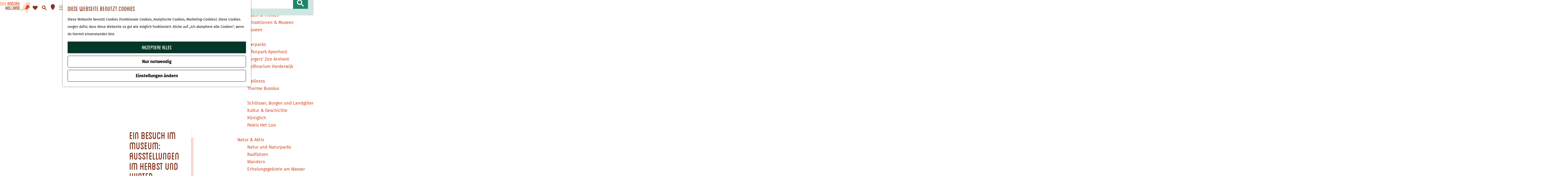

--- FILE ---
content_type: text/html; charset=UTF-8
request_url: https://www.das-andere-holland.de/blogs/ein-besuch-im-museum-ausstellungen-im-herbst-und-winter
body_size: 24013
content:
<!DOCTYPE html>

<html lang="de">
<head>
    <meta charset="utf-8">
    <meta http-equiv="X-UA-Compatible" content="IE=edge">
    <meta name="viewport" content="width=device-width, initial-scale=1.0">
    <meta name="theme-color" content="#CF4520">
    <meta name="msvalidate.01" content="0165B6DFBFDC76DB95E5AD1E4C980388" />

    <title>
    Museen: Herbst und Winter Ausstellungen | Das andere Holland    </title>

                                            <script>
                window.dataLayer = window.dataLayer || [];
                function gtag(){dataLayer.push(arguments);}

                gtag('consent', 'default', {
                    'ad_personalization': 'denied',
                    'ad_storage': 'denied',
                    'ad_user_data': 'denied',
                    'analytics_storage': 'denied',
                    'functionality_storage': 'denied',
                    'personalization_storage': 'denied',
                    'security_storage': 'granted',
                    'wait_for_update': 500
                });
                gtag('set', 'ads_data_redaction', true);
            </script>
                                    <!-- Google Tag Manager -->
            <script>(function(w,d,s,l,i){w[l]=w[l]||[];w[l].push(
                    {'gtm.start': new Date().getTime(),event:'gtm.js'}
                );var f=d.getElementsByTagName(s)[0],
                    j=d.createElement(s),dl=l!='dataLayer'?'&l='+l:'';j.async=true;j.src=
                    'https://www.googletagmanager.com/gtm.js?id='+i+dl;f.parentNode.insertBefore(j,f);
                })(window,document,'script','dataLayer','GTM-NR2G8N2');
            </script>
            <!-- End Google Tag Manager -->
                                

                        <link rel="alternate" href="https://www.das-andere-holland.de/blogs/ein-besuch-im-museum-ausstellungen-im-herbst-und-winter" hreflang="de"/>
        
            
    <!-- SEO -->
    <meta name="description" content="Schauen Sie sich die interessanten Ausstellungen an, die die Museen im anderen Holland im Herbst und Winter zu bieten haben. Erfahren Sie mehr!">
    <meta name="keywords" content="museen, holland, austellungen">
    <meta name="robots" content="all">

<!-- Open Graph -->
    <meta property="og:title" content="Museen: Herbst und Winter Ausstellungen | Das andere Holland">
    <meta property="og:description" content="Schauen Sie sich die interessanten Ausstellungen an, die die Museen im anderen Holland im Herbst und Winter zu bieten haben. Erfahren Sie mehr!">
<meta property="og:site_name" content="Urlaub in Holland">
                                <meta property="og:image" content="https://assets.plaece.nl/thumb/sRroC7HOJVWo8eZS_tyBXb4bFd3Fx5QqNBZmIn_LtV4/resizing_type:fit/width:1200/height:0/gravity:sm/enlarge:0/aHR0cHM6Ly9hc3NldHMucGxhZWNlLm5sL2t1bWEtZGFzYW5kZXJlaG9sbGFuZC91cGxvYWRzL21lZGlhLzY1MDliNzZjNmU3NTEvbGFsaXF1ZS1tdXNldW0tYmlqLWJsb2dhcnRpa2VsLW11c2VhLmpwZw.jpg">
        <meta property="og:image:type" content="image/jpeg">
                    <meta property="og:image:height" content="667">
            <meta property="og:image:width" content="1000">
                <link rel="image_src" href="https://assets.plaece.nl/thumb/sRroC7HOJVWo8eZS_tyBXb4bFd3Fx5QqNBZmIn_LtV4/resizing_type:fit/width:1200/height:0/gravity:sm/enlarge:0/aHR0cHM6Ly9hc3NldHMucGxhZWNlLm5sL2t1bWEtZGFzYW5kZXJlaG9sbGFuZC91cGxvYWRzL21lZGlhLzY1MDliNzZjNmU3NTEvbGFsaXF1ZS1tdXNldW0tYmlqLWJsb2dhcnRpa2VsLW11c2VhLmpwZw.jpg"/>
    














    
        <link rel="shortcut icon" href="/build/assets/favicon.3c779bcf51e6b935748c.ico" type="image/x-icon">
<link rel="apple-touch-icon-precomposed" sizes="57x57" href="/build/assets/apple-touch-icon-57x57.ceaa864b2409fb0d43c2.png"/>
<link rel="apple-touch-icon-precomposed" sizes="114x114"
        href="/build/assets/apple-touch-icon-114x114.96067337aaa6c1cc1e4f.png"/>
<link rel="apple-touch-icon-precomposed" sizes="72x72" href="/build/assets/apple-touch-icon-72x72.b583321f91d5a19518eb.png"/>
<link rel="apple-touch-icon-precomposed" sizes="144x144"
        href="/build/assets/apple-touch-icon-144x144.a88e8cf40ba8aafe4967.png"/>
<link rel="apple-touch-icon-precomposed" sizes="60x60" href="/build/assets/apple-touch-icon-60x60.ba22b002b173acbbca31.png"/>
<link rel="apple-touch-icon-precomposed" sizes="120x120"
        href="/build/assets/apple-touch-icon-120x120.a6b09c2acc3e190395f5.png"/>
<link rel="apple-touch-icon-precomposed" sizes="76x76" href="/build/assets/apple-touch-icon-76x76.915cc16a56c37a001367.png"/>
<link rel="apple-touch-icon-precomposed" sizes="152x152"
        href="/build/assets/apple-touch-icon-152x152.c3be411ff850d8e5a061.png"/>
<link rel="icon" type="image/png" sizes="196x196" href="/build/assets/favicon-196x196.7f85dc47d82936b1f2d5.png"/>
<link rel="icon" type="image/png" sizes="96x96" href="/build/assets/favicon-96x96.9e967f9dfcb3c37bb4de.png"/>
<link rel="icon" type="image/png" sizes="32x32" href="/build/assets/favicon-32x32.7b0d10e06fc393fb5ba0.png"/>
<link rel="icon" type="image/png" sizes="16x16" href="/build/assets/favicon-16x16.594214d2e9b3468656ab.png"/>
<link rel="icon" type="image/png" sizes="128x128" href="/build/assets/favicon-128.9a91ff7350b1c3b5b931.png"/>
<meta name="application-name" content="Urlaub in Holland"/>
<meta name="msapplication-TileColor" content="#fcdace"/>
<meta name="msapplication-TileImage" content="/build/assets/mstile-144x144.a88e8cf40ba8aafe4967.png"/>
<meta name="msapplication-square70x70logo" content="/build/assets/mstile-70x70.9a91ff7350b1c3b5b931.png"/>
<meta name="msapplication-square150x150logo" content="/build/assets/mstile-150x150.d6b1af845fdc6f38c6d5.png"/>
<meta name="msapplication-wide310x150logo" content="/build/assets/mstile-310x150.4ea846d5a81a5bb07de7.png"/>
<meta name="msapplication-square310x310logo" content="/build/assets/mstile-310x310.4c3d7d9020d609f59469.png"/>


        <link rel="preload" href="/build/assets/blanch_caps-webfont.615f5e57e7ec771c7890.woff2" as="font" type="font/woff2" crossorigin>
    <link rel="preload" href="/build/assets/fira-sans-v16-latin-regular.c695d16a680a5cbebd3d.woff2" as="font" type="font/woff2" crossorigin>

            <link rel="stylesheet" href="/build/main.cf2201ed99b13ef22e93.css">
    <link rel="stylesheet" href="/build/main-print.d6fe066fc7e86e60ac35.css" media="print">


        <script src="/build/runtime.97622dc3ff5c8985a4df.bundle.js" defer></script>
<script src="/build/main.69b01caae49503de23fe.bundle.js" defer></script>

<script>
  var odpClientApi = 'https\u003A\/\/www.das\u002Dandere\u002Dholland.de\/_client\/odp\/api';
  var clientFavorites = 'https\u003A\/\/www.das\u002Dandere\u002Dholland.de\/_client\/favorite';
</script>


    
        <script src='https://www.google.com/recaptcha/api.js?render=6LfQ56UrAAAAAJ0uw9vAlHDxsvwfOBRPtLNnCWZN'></script>
</head>

<body class="body--theme-default "                                                                                  data-first-pagepart="CarouselPagePart-2046"
                data-first-pagepart-options="not-full-height not-full-width is-visual no-title no-subtitle theme-default no-divider no-button no-background-image"
                                                    data-last-pagepart="BlogTilesPagePart-284"
                data-last-pagepart-options="is-general has-title no-subtitle theme-default no-divider no-button no-background-image"
                         data-instant-intensity="viewport" data-cookie-bundle-enabled="true">
                                                    <!-- Google Tag Manager (noscript) -->
            <noscript>
                <iframe src="https://www.googletagmanager.com/ns.html?id=GTM-NR2G8N2"
                    height="0" width="0" style="display:none;visibility:hidden"></iframe>
            </noscript>
            <!-- End Google Tag Manager (noscript) -->
                        

                
    <header class="main-header navigation-is-closed">
        <a href="#main" class="header__skiplink">Direkt zum Hauptinhalt</a>
        <div class="container-fluid">
                            <a href="/" class="main-header__logo">
            <img src="/build/assets/general/logo.42fadde47ab5f75d259c.png"
                    alt="Urlaub in Holland Logo"
                    class="main-header__logo__img">
            <span class="sr-only">Gehen Sie zur Homepage</span>
        </a>
    
                <nav id="main-nav" class="main-header__nav main-nav" aria-label="Primär">
        <ul class="menu">
                                                                                            <li class="main-nav__parent-wrapper main-nav__parent-wrapper--has-children" data-a11y="close">
                                                        <a href="/entdecken" class="main-nav__link main-nav__link-parent main-nav__link--has-children      main-nav-parent-link__theme--default"
                aria-haspopup="true" aria-expanded="false"
                aria-controls="menu__children-55"                
                >
                            <span class="main-nav__link-title button-content--reset">Entdecken</span>
                                                                                                                                    </a>
                                                                                    <ul id="menu__children-55" class="menu__children">
                                                                    <li class="main-nav__child-wrapper main-nav-child__theme--default">
                <a href="/entdecken/entdecke-das-andere-holland" class="main-nav__link main-nav__link-child       main-nav-child-link__theme--default"
                                
                >
                            <span class="main-nav__link-title button-content--reset">Entdecke Das andere Holland</span>
                                                                                                                                    </a>
                                </li>
                                                                        <li class="main-nav__child-wrapper main-nav-child__theme--default">
                <a href="/entdecken/regionen" class="main-nav__link main-nav__link-child  main-nav__link--has-subchildren     main-nav-child-link__theme--default"
                                
                >
                            <span class="main-nav__link-title button-content--reset">Regionen</span>
                                                                                                                                    </a>
                            <ul id="menu__children-56" class="menu__subchildren">
                                                                            <li class="main-nav__subchild-wrapper main-nav-subchild__theme--default">
                <a href="/entdecken/regionen/achterhoek" class="main-nav__link main-nav__link-subchild       main-nav-subchild-link__theme--default"
                                
                >
                            <span class="main-nav__link-title button-content--reset">Achterhoek</span>
                                                                                                                                    </a>
                                </li>
                                                                                                    <li class="main-nav__subchild-wrapper main-nav-subchild__theme--default">
                <a href="/entdecken/regionen/giethoorn" class="main-nav__link main-nav__link-subchild       main-nav-subchild-link__theme--default"
                                
                >
                            <span class="main-nav__link-title button-content--reset">Giethoorn</span>
                                                                                                                                    </a>
                                </li>
                                                                                                    <li class="main-nav__subchild-wrapper main-nav-subchild__theme--default">
                <a href="/entdecken/regionen/arnheim-nimwegen" class="main-nav__link main-nav__link-subchild       main-nav-subchild-link__theme--default"
                                
                >
                            <span class="main-nav__link-title button-content--reset">Arnheim-Nimwegen</span>
                                                                                                                                    </a>
                                </li>
                                                                                                    <li class="main-nav__subchild-wrapper main-nav-subchild__theme--default">
                <a href="/entdecken/regionen/rivierengebied" class="main-nav__link main-nav__link-subchild       main-nav-subchild-link__theme--default"
                                
                >
                            <span class="main-nav__link-title button-content--reset">Rivierengebied</span>
                                                                                                                                    </a>
                                </li>
                                                                                                    <li class="main-nav__subchild-wrapper main-nav-subchild__theme--default">
                <a href="/entdecken/regionen/salland" class="main-nav__link main-nav__link-subchild       main-nav-subchild-link__theme--default"
                                
                >
                            <span class="main-nav__link-title button-content--reset">Salland</span>
                                                                                                                                    </a>
                                </li>
                                                                                                    <li class="main-nav__subchild-wrapper main-nav-subchild__theme--default">
                <a href="/entdecken/regionen/twente" class="main-nav__link main-nav__link-subchild       main-nav-subchild-link__theme--default"
                                
                >
                            <span class="main-nav__link-title button-content--reset">Twente</span>
                                                                                                                                    </a>
                                </li>
                                                                                                    <li class="main-nav__subchild-wrapper main-nav-subchild__theme--default">
                <a href="/entdecken/regionen/vechtdal-overijssel" class="main-nav__link main-nav__link-subchild       main-nav-subchild-link__theme--default"
                                
                >
                            <span class="main-nav__link-title button-content--reset">Vechtdal Overijssel</span>
                                                                                                                                    </a>
                                </li>
                                                                                                    <li class="main-nav__subchild-wrapper main-nav-subchild__theme--default">
                <a href="/entdecken/regionen/veluwe" class="main-nav__link main-nav__link-subchild       main-nav-subchild-link__theme--default"
                                
                >
                            <span class="main-nav__link-title button-content--reset">Veluwe</span>
                                                                                                                                    </a>
                                </li>
                                                                                                    <li class="main-nav__subchild-wrapper main-nav-subchild__theme--default">
                <a href="/entdecken/regionen/zwolle" class="main-nav__link main-nav__link-subchild       main-nav-subchild-link__theme--default"
                                
                >
                            <span class="main-nav__link-title button-content--reset">Zwolle</span>
                                                                                                                                    </a>
                                </li>
                                                                                                    <li class="main-nav__subchild-wrapper main-nav-subchild__theme--default">
                <a href="/entdecken/regionen/natur-pur-im-weerribben-wieden" class="main-nav__link main-nav__link-subchild       main-nav-subchild-link__theme--default"
                                
                >
                            <span class="main-nav__link-title button-content--reset">Weerribben-Wieden</span>
                                                                                                                                    </a>
                                </li>
                                                    </ul>
                        </li>
                                                                        <li class="main-nav__child-wrapper main-nav-child__theme--default">
                <a href="/entdecken/hansestadte" class="main-nav__link main-nav__link-child  main-nav__link--has-subchildren     main-nav-child-link__theme--default"
                                
                >
                            <span class="main-nav__link-title button-content--reset">Hansestädte</span>
                                                                                                                                    </a>
                            <ul id="menu__children-97" class="menu__subchildren">
                                                                            <li class="main-nav__subchild-wrapper main-nav-subchild__theme--default">
                <a href="/entdecken/hansestadte/deventer" class="main-nav__link main-nav__link-subchild       main-nav-subchild-link__theme--default"
                                
                >
                            <span class="main-nav__link-title button-content--reset">Deventer</span>
                                                                                                                                    </a>
                                </li>
                                                                                                    <li class="main-nav__subchild-wrapper main-nav-subchild__theme--default">
                <a href="/entdecken/hansestadte/doesburg" class="main-nav__link main-nav__link-subchild       main-nav-subchild-link__theme--default"
                                
                >
                            <span class="main-nav__link-title button-content--reset">Doesburg</span>
                                                                                                                                    </a>
                                </li>
                                                                                                    <li class="main-nav__subchild-wrapper main-nav-subchild__theme--default">
                <a href="/entdecken/hansestadte/elburg" class="main-nav__link main-nav__link-subchild       main-nav-subchild-link__theme--default"
                                
                >
                            <span class="main-nav__link-title button-content--reset">Elburg</span>
                                                                                                                                    </a>
                                </li>
                                                                                                    <li class="main-nav__subchild-wrapper main-nav-subchild__theme--default">
                <a href="/entdecken/hansestadte/harderwijk" class="main-nav__link main-nav__link-subchild       main-nav-subchild-link__theme--default"
                                
                >
                            <span class="main-nav__link-title button-content--reset">Harderwijk</span>
                                                                                                                                    </a>
                                </li>
                                                                                                    <li class="main-nav__subchild-wrapper main-nav-subchild__theme--default">
                <a href="/entdecken/hansestadte/hasselt" class="main-nav__link main-nav__link-subchild       main-nav-subchild-link__theme--default"
                                
                >
                            <span class="main-nav__link-title button-content--reset">Hasselt</span>
                                                                                                                                    </a>
                                </li>
                                                                                                    <li class="main-nav__subchild-wrapper main-nav-subchild__theme--default">
                <a href="/entdecken/hansestadte/hattem" class="main-nav__link main-nav__link-subchild       main-nav-subchild-link__theme--default"
                                
                >
                            <span class="main-nav__link-title button-content--reset">Hattem</span>
                                                                                                                                    </a>
                                </li>
                                                                                                    <li class="main-nav__subchild-wrapper main-nav-subchild__theme--default">
                <a href="/entdecken/hansestadte/kampen" class="main-nav__link main-nav__link-subchild       main-nav-subchild-link__theme--default"
                                
                >
                            <span class="main-nav__link-title button-content--reset">Kampen</span>
                                                                                                                                    </a>
                                </li>
                                                                                                    <li class="main-nav__subchild-wrapper main-nav-subchild__theme--default">
                <a href="/entdecken/hansestadte/zutphen" class="main-nav__link main-nav__link-subchild       main-nav-subchild-link__theme--default"
                                
                >
                            <span class="main-nav__link-title button-content--reset">Zutphen</span>
                                                                                                                                    </a>
                                </li>
                                                                                                    <li class="main-nav__subchild-wrapper main-nav-subchild__theme--default">
                <a href="/entdecken/hansestadte/zwolle" class="main-nav__link main-nav__link-subchild       main-nav-subchild-link__theme--default"
                                
                >
                            <span class="main-nav__link-title button-content--reset">Zwolle</span>
                                                                                                                                    </a>
                                </li>
                                                    </ul>
                        </li>
                                                                        <li class="main-nav__child-wrapper main-nav-child__theme--default">
                <a href="/entdecken/stadtetrip" class="main-nav__link main-nav__link-child  main-nav__link--has-subchildren     main-nav-child-link__theme--default"
                                
                >
                            <span class="main-nav__link-title button-content--reset">Städtetrip</span>
                                                                                                                                    </a>
                            <ul id="menu__children-103" class="menu__subchildren">
                                                                            <li class="main-nav__subchild-wrapper main-nav-subchild__theme--default">
                <a href="/entdecken/stadtetrip/hardenberg" class="main-nav__link main-nav__link-subchild       main-nav-subchild-link__theme--default"
                                
                >
                            <span class="main-nav__link-title button-content--reset">Hardenberg</span>
                                                                                                                                    </a>
                                </li>
                                                                                                    <li class="main-nav__subchild-wrapper main-nav-subchild__theme--default">
                <a href="/entdecken/stadtetrip/haaksbergen" class="main-nav__link main-nav__link-subchild       main-nav-subchild-link__theme--default"
                                
                >
                            <span class="main-nav__link-title button-content--reset">Haaksbergen</span>
                                                                                                                                    </a>
                                </li>
                                                                                                    <li class="main-nav__subchild-wrapper main-nav-subchild__theme--default">
                <a href="/entdecken/stadtetrip/apeldoorn" class="main-nav__link main-nav__link-subchild       main-nav-subchild-link__theme--default"
                                
                >
                            <span class="main-nav__link-title button-content--reset">Apeldoorn</span>
                                                                                                                                    </a>
                                </li>
                                                                                                    <li class="main-nav__subchild-wrapper main-nav-subchild__theme--default">
                <a href="/entdecken/stadtetrip/arnheim" class="main-nav__link main-nav__link-subchild       main-nav-subchild-link__theme--default"
                                
                >
                            <span class="main-nav__link-title button-content--reset">Arnheim</span>
                                                                                                                                    </a>
                                </li>
                                                                                                    <li class="main-nav__subchild-wrapper main-nav-subchild__theme--default">
                <a href="/entdecken/stadtetrip/doetinchem" class="main-nav__link main-nav__link-subchild       main-nav-subchild-link__theme--default"
                                
                >
                            <span class="main-nav__link-title button-content--reset">Doetinchem</span>
                                                                                                                                    </a>
                                </li>
                                                                                                    <li class="main-nav__subchild-wrapper main-nav-subchild__theme--default">
                <a href="/entdecken/stadtetrip/enschede" class="main-nav__link main-nav__link-subchild       main-nav-subchild-link__theme--default"
                                
                >
                            <span class="main-nav__link-title button-content--reset">Enschede</span>
                                                                                                                                    </a>
                                </li>
                                                                                                    <li class="main-nav__subchild-wrapper main-nav-subchild__theme--default">
                <a href="/entdecken/stadtetrip/nimwegen" class="main-nav__link main-nav__link-subchild       main-nav-subchild-link__theme--default"
                                
                >
                            <span class="main-nav__link-title button-content--reset">Nimwegen</span>
                                                                                                                                    </a>
                                </li>
                                                                                                    <li class="main-nav__subchild-wrapper main-nav-subchild__theme--default">
                <a href="/entdecken/stadtetrip/winterswijk" class="main-nav__link main-nav__link-subchild       main-nav-subchild-link__theme--default"
                                
                >
                            <span class="main-nav__link-title button-content--reset">Winterswijk</span>
                                                                                                                                    </a>
                                </li>
                                                                                                    <li class="main-nav__subchild-wrapper main-nav-subchild__theme--default">
                <a href="/entdecken/stadtetrip/hengelo" class="main-nav__link main-nav__link-subchild       main-nav-subchild-link__theme--default"
                                
                >
                            <span class="main-nav__link-title button-content--reset">Hengelo</span>
                                                                                                                                    </a>
                                </li>
                                                    </ul>
                        </li>
                                                                        <li class="main-nav__child-wrapper main-nav-child__theme--default">
                <a href="/entdecken/familienurlaub-in-holland" class="main-nav__link main-nav__link-child       main-nav-child-link__theme--default"
                                
                >
                            <span class="main-nav__link-title button-content--reset">Familienurlaub</span>
                                                                                                                                    </a>
                                </li>
                                                </ul>
                                            </li>
                                    <li class="main-nav__parent-wrapper main-nav__parent-wrapper--has-children" data-a11y="close">
                                                        <a href="/sehen-erleben" class="main-nav__link main-nav__link-parent main-nav__link--has-children      main-nav-parent-link__theme--default"
                aria-haspopup="true" aria-expanded="false"
                aria-controls="menu__children-44"                
                >
                            <span class="main-nav__link-title button-content--reset">Sehen &amp; Erleben</span>
                                                                                                                                    </a>
                                                                                    <ul id="menu__children-44" class="menu__children">
                                                                    <li class="main-nav__child-wrapper main-nav-child__theme--default">
                <a href="/sehen-erleben/shopping" class="main-nav__link main-nav__link-child       main-nav-child-link__theme--default"
                                
                >
                            <span class="main-nav__link-title button-content--reset">Shopping</span>
                                                                                                                                    </a>
                                </li>
                                                                        <li class="main-nav__child-wrapper main-nav-child__theme--default">
                <a href="/sehen-erleben/essen-trinken" class="main-nav__link main-nav__link-child       main-nav-child-link__theme--default"
                                
                >
                            <span class="main-nav__link-title button-content--reset">Essen &amp; Trinken</span>
                                                                                                                                    </a>
                                </li>
                                                                        <li class="main-nav__child-wrapper main-nav-child__theme--default">
                <a href="/sehen-erleben/attraktionen" class="main-nav__link main-nav__link-child  main-nav__link--has-subchildren     main-nav-child-link__theme--default"
                                
                >
                            <span class="main-nav__link-title button-content--reset">Attraktionen &amp; Museen</span>
                                                                                                                                    </a>
                            <ul id="menu__children-62" class="menu__subchildren">
                                                                            <li class="main-nav__subchild-wrapper main-nav-subchild__theme--default">
                <a href="/sehen-erleben/attraktionen/museen" class="main-nav__link main-nav__link-subchild       main-nav-subchild-link__theme--default"
                                
                >
                            <span class="main-nav__link-title button-content--reset">Museen</span>
                                                                                                                                    </a>
                                </li>
                                                    </ul>
                        </li>
                                                                        <li class="main-nav__child-wrapper main-nav-child__theme--default">
                <a href="/sehen-erleben/tierparks" class="main-nav__link main-nav__link-child  main-nav__link--has-subchildren     main-nav-child-link__theme--default"
                                
                >
                            <span class="main-nav__link-title button-content--reset">Tierparks</span>
                                                                                                                                    </a>
                            <ul id="menu__children-72" class="menu__subchildren">
                                                                            <li class="main-nav__subchild-wrapper main-nav-subchild__theme--default">
                <a href="/sehen-erleben/tierparks/affenpark-apenheul" class="main-nav__link main-nav__link-subchild       main-nav-subchild-link__theme--default"
                                
                >
                            <span class="main-nav__link-title button-content--reset">Affenpark Apenheul</span>
                                                                                                                                    </a>
                                </li>
                                                                                                    <li class="main-nav__subchild-wrapper main-nav-subchild__theme--default">
                <a href="/sehen-erleben/tierparks/burgers-zoo-arnheim" class="main-nav__link main-nav__link-subchild       main-nav-subchild-link__theme--default"
                                
                >
                            <span class="main-nav__link-title button-content--reset">Burgers&#039; Zoo Arnhem</span>
                                                                                                                                    </a>
                                </li>
                                                                                                    <li class="main-nav__subchild-wrapper main-nav-subchild__theme--default">
                <a href="/sehen-erleben/tierparks/delfinarium-harderwijk" class="main-nav__link main-nav__link-subchild       main-nav-subchild-link__theme--default"
                                
                >
                            <span class="main-nav__link-title button-content--reset">Delfinarium Harderwijk</span>
                                                                                                                                    </a>
                                </li>
                                                    </ul>
                        </li>
                                                                        <li class="main-nav__child-wrapper main-nav-child__theme--default">
                <a href="/sehen-erleben/wellness" class="main-nav__link main-nav__link-child  main-nav__link--has-subchildren     main-nav-child-link__theme--default"
                                
                >
                            <span class="main-nav__link-title button-content--reset">Wellness</span>
                                                                                                                                    </a>
                            <ul id="menu__children-71" class="menu__subchildren">
                                                                            <li class="main-nav__subchild-wrapper main-nav-subchild__theme--default">
                <a href="/sehen-erleben/wellness/therme-bussloo" class="main-nav__link main-nav__link-subchild       main-nav-subchild-link__theme--default"
                                
                >
                            <span class="main-nav__link-title button-content--reset">Therme Bussloo</span>
                                                                                                                                    </a>
                                </li>
                                                    </ul>
                        </li>
                                                                        <li class="main-nav__child-wrapper main-nav-child__theme--default">
                <a href="/sehen-erleben/schlosser-burgen-landguter" class="main-nav__link main-nav__link-child       main-nav-child-link__theme--default"
                                
                >
                            <span class="main-nav__link-title button-content--reset">Schlösser, Burgen und Landgüter</span>
                                                                                                                                    </a>
                                </li>
                                                                        <li class="main-nav__child-wrapper main-nav-child__theme--default">
                <a href="/sehen-erleben/kultur-geschichte" class="main-nav__link main-nav__link-child       main-nav-child-link__theme--default"
                                
                >
                            <span class="main-nav__link-title button-content--reset">Kultur &amp; Geschichte</span>
                                                                                                                                    </a>
                                </li>
                                                                        <li class="main-nav__child-wrapper main-nav-child__theme--default">
                <a href="/sehen-erleben/koniglich" class="main-nav__link main-nav__link-child  main-nav__link--has-subchildren     main-nav-child-link__theme--default"
                                
                >
                            <span class="main-nav__link-title button-content--reset">Königlich</span>
                                                                                                                                    </a>
                            <ul id="menu__children-159" class="menu__subchildren">
                                                                            <li class="main-nav__subchild-wrapper main-nav-subchild__theme--default">
                <a href="/sehen-erleben/koniglich/paleis-het-loo" class="main-nav__link main-nav__link-subchild       main-nav-subchild-link__theme--default"
                                
                >
                            <span class="main-nav__link-title button-content--reset">Paleis Het Loo</span>
                                                                                                                                    </a>
                                </li>
                                                    </ul>
                        </li>
                                                </ul>
                                            </li>
                                    <li class="main-nav__parent-wrapper main-nav__parent-wrapper--has-children" data-a11y="close">
                                                        <a href="/natur-aktiv" class="main-nav__link main-nav__link-parent main-nav__link--has-children      main-nav-parent-link__theme--default"
                aria-haspopup="true" aria-expanded="false"
                aria-controls="menu__children-493"                
                >
                            <span class="main-nav__link-title button-content--reset">Natur &amp; Aktiv</span>
                                                                                                                                    </a>
                                                                                    <ul id="menu__children-493" class="menu__children">
                                                                    <li class="main-nav__child-wrapper main-nav-child__theme--default">
                <a href="/natur-aktiv/natur-und-naturparks" class="main-nav__link main-nav__link-child       main-nav-child-link__theme--default"
                                
                >
                            <span class="main-nav__link-title button-content--reset">Natur und Naturparks</span>
                                                                                                                                    </a>
                                </li>
                                                                        <li class="main-nav__child-wrapper main-nav-child__theme--default">
                <a href="/natur-aktiv/radfahren" class="main-nav__link main-nav__link-child       main-nav-child-link__theme--default"
                                
                >
                            <span class="main-nav__link-title button-content--reset">Radfahren</span>
                                                                                                                                    </a>
                                </li>
                                                                        <li class="main-nav__child-wrapper main-nav-child__theme--default">
                <a href="/natur-aktiv/wandern" class="main-nav__link main-nav__link-child       main-nav-child-link__theme--default"
                                
                >
                            <span class="main-nav__link-title button-content--reset">Wandern</span>
                                                                                                                                    </a>
                                </li>
                                                                        <li class="main-nav__child-wrapper main-nav-child__theme--default">
                <a href="/natur-aktiv/erholungsgebiete-am-wasser" class="main-nav__link main-nav__link-child       main-nav-child-link__theme--default"
                                
                >
                            <span class="main-nav__link-title button-content--reset">Erholungsgebiete am Wasser</span>
                                                                                                                                    </a>
                                </li>
                                                </ul>
                                            </li>
                                    <li class="main-nav__parent-wrapper main-nav__parent-wrapper--has-children" data-a11y="close">
                                                        <a href="/planen-sie-ihren-besuch" class="main-nav__link main-nav__link-parent main-nav__link--has-children      main-nav-parent-link__theme--default"
                aria-haspopup="true" aria-expanded="false"
                aria-controls="menu__children-45"                
                >
                            <span class="main-nav__link-title button-content--reset">Planen Sie Ihren Besuch</span>
                                                                                                                                    </a>
                                                                                    <ul id="menu__children-45" class="menu__children">
                                                                    <li class="main-nav__child-wrapper main-nav-child__theme--default">
                <a href="/planen-sie-ihren-besuch/unterkunfte" class="main-nav__link main-nav__link-child  main-nav__link--has-subchildren     main-nav-child-link__theme--default"
                                
                >
                            <span class="main-nav__link-title button-content--reset">Unterkünfte</span>
                                                                                                                                    </a>
                            <ul id="menu__children-61" class="menu__subchildren">
                                                                            <li class="main-nav__subchild-wrapper main-nav-subchild__theme--default">
                <a href="/planen-sie-ihren-besuch/unterkunfte/bed-and-breakfast" class="main-nav__link main-nav__link-subchild       main-nav-subchild-link__theme--default"
                                
                >
                            <span class="main-nav__link-title button-content--reset">Bed and Breakfast</span>
                                                                                                                                    </a>
                                </li>
                                                                                                    <li class="main-nav__subchild-wrapper main-nav-subchild__theme--default">
                <a href="/planen-sie-ihren-besuch/unterkunfte/campingplatz" class="main-nav__link main-nav__link-subchild       main-nav-subchild-link__theme--default"
                                
                >
                            <span class="main-nav__link-title button-content--reset">Campingplatz</span>
                                                                                                                                    </a>
                                </li>
                                                                                                    <li class="main-nav__subchild-wrapper main-nav-subchild__theme--default">
                <a href="/planen-sie-ihren-besuch/unterkunfte/ferienhaus" class="main-nav__link main-nav__link-subchild       main-nav-subchild-link__theme--default"
                                
                >
                            <span class="main-nav__link-title button-content--reset">Ferienhaus</span>
                                                                                                                                    </a>
                                </li>
                                                                                                    <li class="main-nav__subchild-wrapper main-nav-subchild__theme--default">
                <a href="/planen-sie-ihren-besuch/unterkunfte/ferienpark" class="main-nav__link main-nav__link-subchild       main-nav-subchild-link__theme--default"
                                
                >
                            <span class="main-nav__link-title button-content--reset">Ferienpark</span>
                                                                                                                                    </a>
                                </li>
                                                                                                    <li class="main-nav__subchild-wrapper main-nav-subchild__theme--default">
                <a href="/planen-sie-ihren-besuch/unterkunfte/hotel" class="main-nav__link main-nav__link-subchild       main-nav-subchild-link__theme--default"
                                
                >
                            <span class="main-nav__link-title button-content--reset">Hotel</span>
                                                                                                                                    </a>
                                </li>
                                                                                                    <li class="main-nav__subchild-wrapper main-nav-subchild__theme--default">
                <a href="/planen-sie-ihren-besuch/unterkunfte/wohnmobilstellplatz" class="main-nav__link main-nav__link-subchild       main-nav-subchild-link__theme--default"
                                
                >
                            <span class="main-nav__link-title button-content--reset">Wohnmobilstellplatz</span>
                                                                                                                                    </a>
                                </li>
                                                    </ul>
                        </li>
                                                                        <li class="main-nav__child-wrapper main-nav-child__theme--default">
                <a href="/planen-sie-ihren-besuch/anreise-parken" class="main-nav__link main-nav__link-child       main-nav-child-link__theme--default"
                                
                >
                            <span class="main-nav__link-title button-content--reset">Anreise &amp; Parken</span>
                                                                                                                                    </a>
                                </li>
                                                </ul>
                                            </li>
                                                                        <li class="main-nav__parent-wrapper main-nav-parent__theme--default">
                <a href="/veranstaltungen" class="main-nav__link main-nav__link-parent       main-nav-parent-link__theme--default"
                                
                >
                            <span class="main-nav__link-title button-content--reset">Veranstaltungen</span>
                                                                                                                                    </a>
                                </li>
                                                                                                                                <li class="main-nav__parent-wrapper main-nav-parent__theme--default">
                <a href="/blogs" class="main-nav__link main-nav__link-parent     main-nav__link--active is-open main-nav-parent-link__theme--default"
                                aria-current="page"
                >
                            <span class="main-nav__link-title button-content--reset">Blogs</span>
                                                                                                                                    </a>
                                </li>
                                                                                            <li class="main-nav__parent-wrapper main-nav__parent-wrapper--has-children" data-a11y="close">
                                                        <a href="/kontakt" class="main-nav__link main-nav__link-parent main-nav__link--has-children      main-nav-parent-link__theme--default"
                aria-haspopup="true" aria-expanded="false"
                aria-controls="menu__children-386"                
                >
                            <span class="main-nav__link-title button-content--reset">Kontakt</span>
                                                                                                                                    </a>
                                                                                    <ul id="menu__children-386" class="menu__children">
                                                                    <li class="main-nav__child-wrapper main-nav-child__theme--default">
                <a href="/kontakt/uber-uns" class="main-nav__link main-nav__link-child       main-nav-child-link__theme--default"
                                
                >
                            <span class="main-nav__link-title button-content--reset">Über uns</span>
                                                                                                                                    </a>
                                </li>
                                                </ul>
                                            </li>
                                        
        </ul>

                        <form method="get" action="/suchen" class="main-header__search">
                        <input type="search" name="query" aria-label="Suchen"
                    placeholder="Wonach suchst du?" class="main-header__search-input"
                    value="">
            <button type="submit" class="main-header__search-btn">
                <span class="main-header__search-icon icon-font icon-fill-magnifyglass" aria-hidden="true"></span>
                <span class="sr-only">Suchen</span>
            </button>
        </form>
    
    </nav>
    <div class="main-nav__overlay"></div>
                <ul class="handles">
                                                                                                                        <li class="handles__item handles__item--favorites">
                    <a href="/ihre-favoriten" class="handles__link " >
                        <span class="handles__icon icon-font icon-fill-heart" aria-hidden="true"></span>
                        <span class="handles__count" data-favorite-count="0" aria-describedby="handles-favorites-name" role="status">0</span>
                        <span class="handles__name" id="handles-favorites-name">Favoriten</span>
                    </a>
                </li>
                    
                                                                <li class="handles__item handles__item--map">
                    <a href="/gesamtkarte" class="handles__link " >
                        <span class="handles__icon icon-font icon-fill-marker2" aria-hidden="true"></span>
                        <span class="handles__name">Karte</span>
                    </a>
                </li>
                    
                                                                <li class="handles__item handles__item--search">
                    <a href="/suchen" class="handles__link " >
                        <span class="handles__icon icon-font icon-fill-magnifyglass" aria-hidden="true"></span>
                        <span class="handles__name">Suchen</span>
                    </a>
                </li>
                    
                                <li class="handles__item handles__item--navigation">
                <button class="handles__link handles__link--menu" aria-haspopup="dialog" aria-controls="main-nav"
                        aria-expanded="false">
                    <span class="handles__icon icon-font icon-fill-menu" title="Menü"
                            aria-hidden="true"></span>
                    <span class="handles__name">Menü</span>
                </button>
            </li>
            </ul>

        </div>
    </header>

    
        <main id="main">
                
            
        <article class="blog-item blog-item--detail ">
                                                                                <header class="page-title">
                    <div class="container-fluid">
                                                                    <h1 class="page-title__title">Ein Besuch im Museum: Ausstellungen im Herbst und Winter</h1>
                                                            <p class="blog-item__head__meta ">
                                                                                                                                                                        </p>
    
                    </div>
                </header>
                    
                            
                                                                                            
        <section class="pagepart_wrapper pagepart_wrapper_type__CarouselPagePart pagepart--theme-default
                                                                        pagepart--is-aligned-center
                 pagepart--is-visual"  >
                            
                            
        
                    <div class="pagepart__content pagepart__content--is-aligned-center " >
                                                                                            <div class="splide__carousel pagepart-carousel
             container-width             ">
                                    <div class="splide splide__main carousel__main"
                                                                                                                                                            data-splide='{
                                    "type":"slide"
                                    
                                    ,"live":false
                                    ,"arrows":false
                                    ,"pagination":false
                                    ,"updateOnMove":true
                                    
                                    
                                    ,"interval":5000
                                    ,"flickPower":200
                                    ,"video": {
                                        "autoplay": false,
                                        "mute": false,
                                        "loop": true,
                                        "playerOptions": {
                                            "vimeo": {
                                                "controls": 1
                                            },
                                            "youtube": {
                                                "controls": 1
                                            }
                                        }
                                    },
                                    "soundcloud": {
                                        "autoplay": false
                                    },
                                    "drag":false
                                         ,"i18n": {
        "prev": "Vorherige Folie"
        ,"next": "Nächste Folie"
        ,"first": "Gehe zur ersten Folie"
        ,"last": "Zur letzten Folie gehen"
        ,"slideX": "Gehe zu Folie %s"
        ,"pageX": "Gehe zu Seite %s"
        ,"play": "Autoplay starten"
        ,"pause": "Autoplay pausieren"
        ,"carousel": "karussell"
        ,"select": "Wählen Sie eine Folie aus, die angezeigt werden soll"
        ,"slide": "folie"
        ,"slideLabel": "%s von %s"
        ,"playVideo": "Video abspielen"
    }
    
                                }'
                            >
                                                                                                                                                                                                            <div class="splide__track carousel__track">
                                <ul class="splide__list carousel__list">
                                                                                                                                    
            
            
            <li class="splide__slide carousel__item item--theme-default        item--has-background-image"
                 >
                                                                                                                                                                                                                                                                                                                                                                                                                                        <picture class="img__wrapper img--theme-default carousel__image-container img__wrapper grid-aligned-vertical--top grid-aligned-horizontal--left"
                    data-copyright="&copy; Marjon Gemmeke">
                                                                                                                                                                        <source type="image/webp"
                                        srcset="https://assets.plaece.nl/thumb/uti-CQsPTsVLAXOqRLi0V7R2CUxcA3ZwJ7XNC88iHL8/resizing_type:fit/width:960/height:0/gravity:sm/enlarge:0/aHR0cHM6Ly9hc3NldHMucGxhZWNlLm5sL2t1bWEtZGFzYW5kZXJlaG9sbGFuZC91cGxvYWRzL21lZGlhLzYxM2YxZTJjMzQwYWIva21tYXJqLTEuanBn.webp" media="(max-width: 500px)">
                                                                            <source srcset="https://assets.plaece.nl/thumb/KeqxnzO6IIA8KNiakVcOTJed35yxHjPQ8eh86vvc90U/resizing_type:fit/width:960/height:0/gravity:sm/enlarge:0/aHR0cHM6Ly9hc3NldHMucGxhZWNlLm5sL2t1bWEtZGFzYW5kZXJlaG9sbGFuZC91cGxvYWRzL21lZGlhLzYxM2YxZTJjMzQwYWIva21tYXJqLTEuanBn.jpg" media="(max-width: 500px)">
                                                                                                                                                        <source type="image/webp"
                                        srcset="https://assets.plaece.nl/thumb/R2df1QLEZmWJDZhTQQgCmmUXyM3nSEeoRR_9xvcJEAs/resizing_type:fit/width:1280/height:0/gravity:sm/enlarge:0/aHR0cHM6Ly9hc3NldHMucGxhZWNlLm5sL2t1bWEtZGFzYW5kZXJlaG9sbGFuZC91cGxvYWRzL21lZGlhLzYxM2YxZTJjMzQwYWIva21tYXJqLTEuanBn.webp">
                                                                            <source srcset="https://assets.plaece.nl/thumb/F6KPcIEKYcMX8JLzwpawUH_IFlnuxE_Eez4xqlkewzU/resizing_type:fit/width:1280/height:0/gravity:sm/enlarge:0/aHR0cHM6Ly9hc3NldHMucGxhZWNlLm5sL2t1bWEtZGFzYW5kZXJlaG9sbGFuZC91cGxvYWRzL21lZGlhLzYxM2YxZTJjMzQwYWIva21tYXJqLTEuanBn.jpg">
                                                    <img src="https://assets.plaece.nl/thumb/KeqxnzO6IIA8KNiakVcOTJed35yxHjPQ8eh86vvc90U/resizing_type:fit/width:960/height:0/gravity:sm/enlarge:0/aHR0cHM6Ly9hc3NldHMucGxhZWNlLm5sL2t1bWEtZGFzYW5kZXJlaG9sbGFuZC91cGxvYWRzL21lZGlhLzYxM2YxZTJjMzQwYWIva21tYXJqLTEuanBn.jpg"
                        class="img__main "
                        alt="" loading="lazy"
                        >
            </picture>
                                                                                </li>
    
                                                                    </ul>
                            </div>
                                            </div>
                            </div>
                        </div>
        
                </section>
            
                                                                                            
        <section class="pagepart_wrapper pagepart_wrapper_type__ContentPagePart pagepart--theme-default
        pagepart_wrapper_type__header--has-title                pagepart_wrapper--has-header                                                pagepart--is-aligned-center
        pagepart--has-max-width-medium                                          pagepart--is-general pagepart_wrapper_type__content--has-one-columns pagepart_wrapper_type__content--has-columns-with-theme-default
"  >
                                    <span class="anchor" id="7079-die-neuesten-ausstellungen-im-anderen-holland"></span>
                    
                            
                                    <header class="pagepart__header pagepart__header--is-aligned-center pagepart__header--has-max-width-medium container-medium">
                                            <div class="pagepart__header-container container-fluid">
                                    <h2 class="pagepart__header-h2">
              <span class="pagepart__header-title">Die neuesten Ausstellungen im anderen Holland</span>
              
        
    </h2>
    
                        </div>
                                    </header>
                    
                    <div class="pagepart__content pagepart__content--is-aligned-center " >
                                    
        <div class="content-columns content-columns--one-columns container-medium">
                            <div class="content-columns__column content-column--theme-default content-columns__column--one has-gutter container-padding">

                            <div class="inner-container wysiwyg-content content__content">
                    <p>Die <strong>wahrscheinlich</strong> klassischste Art und Weise Kunst und vergessene Geschichte zu erleben, ist einer Kunstausstellung einen Besuch abzustatten. Aber warum? Was bewegt uns an einem selbstgemalten Gemälde? Wie kann Kunst in verschiedenen Sprachen kommunizieren? Kunst inspiriert, erzählt und verbindet. Diese Verbindung bauen sich am besten auf, wenn man eine Ausstellung persönlich besucht. Begeben Sie sich auf Ihre nächsten <strong>Museumsbesuch</strong> ins schöne Nachbarland. Wir haben für Sie die schönsten anstehenden Ausstellungen aufgelistet, die Sie im <strong>Herbst</strong> und im <strong>Winter</strong> besuchen können. Lassen Sie sich von unserer <a href="https://www.das-andere-holland.de/ubersicht-museen" data-href="https://www.das-andere-holland.de/ubersicht-museen">Übersicht</a> inspirieren und finden Sie Ihre Verbindung zur Kunst.</p>
                </div>
            
            </div>
                        </div>
                </div>
        
                </section>
            
                                                                                            
        <section class="pagepart_wrapper pagepart_wrapper_type__StoryPagePart pagepart--theme-default
        pagepart_wrapper_type__header--has-title                pagepart_wrapper--has-header                        pagepart_wrapper_type__footer--has-button                pagepart_wrapper--has-footer        pagepart--is-aligned-center
                 pagepart--is-partially-visual"  >
                                    <span class="anchor" id="1990-airborne-chaplains-die-seelsorger-im-krieg-bewaffnet-mit-dem-wort-gottes"></span>
                    
                            
                                    <header class="pagepart__header pagepart__header--is-aligned-center">
                                            <div class="pagepart__header-container container-fluid">
                                    <h2 class="pagepart__header-h2">
              <span class="pagepart__header-title">Airborne Chaplains: Die Seelsorger im Krieg – bewaffnet mit dem Wort Gottes</span>
              
        
    </h2>
    
                        </div>
                                    </header>
                    
                    <div class="pagepart__content pagepart__content--is-aligned-center " >
                                        
                                                                        <span class="anchor" id="1990-airborne-chaplains-die-seelsorger-im-krieg-bewaffnet-mit-dem-wort-gottes"></span>
                                        <div class="splide__carousel story__wrapper story--triple ">
                                    <div class="story__text">
                                                    <div class="story__content">
                                <div class="story__content-overflow">
                                                                                                                        <h3 class="story__content-title">Airborne Chaplains: Die Seelsorger im Krieg – bewaffnet mit dem Wort Gottes</h3>
                                                                                                                                                        <p>Die Ausstellung „Airborne Chaplains: Bewaffnet mit dem Wort Gottes“ im Airborne Museum at the Bridge in Arnhem erzählt ihre Geschichte und würdigt ihren selbstlosen Einsatz während der Schlacht von Arnhem. Bis zum 3. März 2026 können Besucher in dieser bewegenden Ausstellung mehr über die Rolle dieser außergewöhnlichen Männer erfahren und erleben, wie sie mit ihrem Glauben und ihrer Hingabe eine Quelle der Hoffnung inmitten der Verzweiflung waren. Ein Muss für Geschichtsinteressierte und alle, die die menschliche Seite des Krieges verstehen möchten.</p>
                                                                                                                                                                                                                                            <a                             href="https://www.airbornemuseum.nl/de/entdecken/ausstellungen/airborne-experience"
                                                class="story__btn btn"
                                                target="_blank"
                    >Zur Airborne Experience</a>                                                                                                            </div>
                            </div>
                                            </div>
                
                                                                                                <div class="splide splide__main story__carousel"

                                                                                                        data-splide='{
                                        "destroy":true,
                                        "type":"loop",
                                        
                                        "live":false,
                                        "arrows":true,
                                        "pagination":true,
                                        "drag":true,
                                        "breakpoints":{
                                            "767":{
                                                "destroy":false,
                                                "drag":true,
                                                "pagination":true
                                            }
                                        },                                        "flickPower":200,
                                        
                                        "interval":5000,
                                        "video": {
                                            "autoplay": false,
                                            "mute": false,
                                            "loop": false,
                                            "playerOptions": {
                                                "vimeo": {
                                                    "controls": 1
                                                },
                                                "youtube": {
                                                    "controls": 1
                                                }
                                            }
                                        },
                                        "soundcloud": {
                                           "autoplay": false
                                        }
                                            ,"i18n": {
        "prev": "Vorherige Folie"
        ,"next": "Nächste Folie"
        ,"first": "Gehe zur ersten Folie"
        ,"last": "Zur letzten Folie gehen"
        ,"slideX": "Gehe zu Folie %s"
        ,"pageX": "Gehe zu Seite %s"
        ,"play": "Autoplay starten"
        ,"pause": "Autoplay pausieren"
        ,"carousel": "karussell"
        ,"select": "Wählen Sie eine Folie aus, die angezeigt werden soll"
        ,"slide": "folie"
        ,"slideLabel": "%s von %s"
        ,"playVideo": "Video abspielen"
    }
    
                            }'>

                                                                                                                            <div class="splide__arrows story__arrows ">
            <button type="button" class="splide__arrow splide__arrow--prev story__arrow story__arrow--prev icon-font icon-fill-chevron-left" data-ga-category="click" data-ga-label="navigation" data-ga-action="prev"></button>
                        <button type="button" class="splide__arrow splide__arrow--next story__arrow story__arrow--next icon-font icon-fill-chevron-right" data-ga-category="click" data-ga-label="navigation" data-ga-action="next"></button>
        </div>
    
                                                    
                                                    <div class="splide__track story__track">
                                <figure class="splide__list story__list" role="group">
                                                                                                                    
                                                                                                                                                                                                                                                                                                                                                                                                                                                                                                                        
                                                                                                                                                                                                                                                                                                    <picture class="img__wrapper img--theme-default splide__slide story__image story__image--theme-default story__image--1"
                    >
                                                                                                                                                                        <source type="image/webp"
                                        srcset="https://assets.plaece.nl/thumb/We10uzUauw3Y45_lc5vgsgVc1wPWMBuIVq-vdCrOB0A/resizing_type:fit/width:640/height:0/gravity:sm/enlarge:0/aHR0cHM6Ly9hc3NldHMucGxhZWNlLm5sL2t1bWEtZGFzYW5kZXJlaG9sbGFuZC91cGxvYWRzL21lZGlhLzY4Zjc4M2ExMGJiN2IvYWlyYm9ybmUtZXhwZXJpZW5jZS0zNS1zY2FsZWQuanBn.webp" media="(max-width: 500px)">
                                                                            <source srcset="https://assets.plaece.nl/thumb/s7AnaAVZ6BYI8GMJwTyOl0I7GJhsfW8o3BjkpKpB9wM/resizing_type:fit/width:640/height:0/gravity:sm/enlarge:0/aHR0cHM6Ly9hc3NldHMucGxhZWNlLm5sL2t1bWEtZGFzYW5kZXJlaG9sbGFuZC91cGxvYWRzL21lZGlhLzY4Zjc4M2ExMGJiN2IvYWlyYm9ybmUtZXhwZXJpZW5jZS0zNS1zY2FsZWQuanBn.jpg" media="(max-width: 500px)">
                                                                                                                                                        <source type="image/webp"
                                        srcset="https://assets.plaece.nl/thumb/h-rIi3HY7ZS0ISRsM-XrkXkDoGUUyUCTYadENfeyYGw/resizing_type:fit/width:960/height:0/gravity:sm/enlarge:0/aHR0cHM6Ly9hc3NldHMucGxhZWNlLm5sL2t1bWEtZGFzYW5kZXJlaG9sbGFuZC91cGxvYWRzL21lZGlhLzY4Zjc4M2ExMGJiN2IvYWlyYm9ybmUtZXhwZXJpZW5jZS0zNS1zY2FsZWQuanBn.webp" media="(max-width: 767px)">
                                                                            <source srcset="https://assets.plaece.nl/thumb/YZAgdLMuSuJTOiROgJ9nWlUZHfeu65PX4vuzDXrztso/resizing_type:fit/width:960/height:0/gravity:sm/enlarge:0/aHR0cHM6Ly9hc3NldHMucGxhZWNlLm5sL2t1bWEtZGFzYW5kZXJlaG9sbGFuZC91cGxvYWRzL21lZGlhLzY4Zjc4M2ExMGJiN2IvYWlyYm9ybmUtZXhwZXJpZW5jZS0zNS1zY2FsZWQuanBn.jpg" media="(max-width: 767px)">
                                                                                                                                                        <source type="image/webp"
                                        srcset="https://assets.plaece.nl/thumb/Wr9XdZdW3SIAsXIlZnLc3GKnpQQ-0h1zeaO6_kqOjVU/resizing_type:fit/width:1280/height:0/gravity:sm/enlarge:0/aHR0cHM6Ly9hc3NldHMucGxhZWNlLm5sL2t1bWEtZGFzYW5kZXJlaG9sbGFuZC91cGxvYWRzL21lZGlhLzY4Zjc4M2ExMGJiN2IvYWlyYm9ybmUtZXhwZXJpZW5jZS0zNS1zY2FsZWQuanBn.webp">
                                                                            <source srcset="https://assets.plaece.nl/thumb/uRdue15jvMTM0eRHKDeJdPe6LRPEPhIXiVHcq-7XsPM/resizing_type:fit/width:1280/height:0/gravity:sm/enlarge:0/aHR0cHM6Ly9hc3NldHMucGxhZWNlLm5sL2t1bWEtZGFzYW5kZXJlaG9sbGFuZC91cGxvYWRzL21lZGlhLzY4Zjc4M2ExMGJiN2IvYWlyYm9ybmUtZXhwZXJpZW5jZS0zNS1zY2FsZWQuanBn.jpg">
                                                    <img src="https://assets.plaece.nl/thumb/s7AnaAVZ6BYI8GMJwTyOl0I7GJhsfW8o3BjkpKpB9wM/resizing_type:fit/width:640/height:0/gravity:sm/enlarge:0/aHR0cHM6Ly9hc3NldHMucGxhZWNlLm5sL2t1bWEtZGFzYW5kZXJlaG9sbGFuZC91cGxvYWRzL21lZGlhLzY4Zjc4M2ExMGJiN2IvYWlyYm9ybmUtZXhwZXJpZW5jZS0zNS1zY2FsZWQuanBn.jpg"
                        class="img__main "
                        alt="" loading="lazy"
                        >
            </picture>
                                                                                                                                                                                                                                                                                                            
                                                                                                                                                                                                                                                                                                                                                                                                                                                                                                                        
                                                                                                                                                                                                                                                                                                    <picture class="img__wrapper img--theme-default splide__slide story__image story__image--theme-default story__image--2"
                    >
                                                                                                                                                                        <source type="image/webp"
                                        srcset="https://assets.plaece.nl/thumb/OfVDovtkv2P17VgEU9Kuf8qdi5U2MFt6ZMIE5kxJTU8/resizing_type:fit/width:640/height:0/gravity:sm/enlarge:0/aHR0cHM6Ly9hc3NldHMucGxhZWNlLm5sL2t1bWEtZGFzYW5kZXJlaG9sbGFuZC91cGxvYWRzL21lZGlhLzY4Zjc4M2RlY2MzNjYvYWlyYm9ybmUtZXhwZXJpZW5jZS0zOC1zY2FsZWQuanBn.webp" media="(max-width: 500px)">
                                                                            <source srcset="https://assets.plaece.nl/thumb/l8dvwydGKBs1A3_OvMSe2gIdzY6e2VC9iYkKNs53Xg4/resizing_type:fit/width:640/height:0/gravity:sm/enlarge:0/aHR0cHM6Ly9hc3NldHMucGxhZWNlLm5sL2t1bWEtZGFzYW5kZXJlaG9sbGFuZC91cGxvYWRzL21lZGlhLzY4Zjc4M2RlY2MzNjYvYWlyYm9ybmUtZXhwZXJpZW5jZS0zOC1zY2FsZWQuanBn.jpg" media="(max-width: 500px)">
                                                                                                                                                        <source type="image/webp"
                                        srcset="https://assets.plaece.nl/thumb/z9nej22lFxdaZacaE4WrZwLr3iUZSb8sBCiX32lbPI0/resizing_type:fit/width:960/height:0/gravity:sm/enlarge:0/aHR0cHM6Ly9hc3NldHMucGxhZWNlLm5sL2t1bWEtZGFzYW5kZXJlaG9sbGFuZC91cGxvYWRzL21lZGlhLzY4Zjc4M2RlY2MzNjYvYWlyYm9ybmUtZXhwZXJpZW5jZS0zOC1zY2FsZWQuanBn.webp" media="(max-width: 767px)">
                                                                            <source srcset="https://assets.plaece.nl/thumb/txyYEM8mhTVL-S4aohu-RYXAfMnMqANB1LyhRND8faQ/resizing_type:fit/width:960/height:0/gravity:sm/enlarge:0/aHR0cHM6Ly9hc3NldHMucGxhZWNlLm5sL2t1bWEtZGFzYW5kZXJlaG9sbGFuZC91cGxvYWRzL21lZGlhLzY4Zjc4M2RlY2MzNjYvYWlyYm9ybmUtZXhwZXJpZW5jZS0zOC1zY2FsZWQuanBn.jpg" media="(max-width: 767px)">
                                                                                                                                                        <source type="image/webp"
                                        srcset="https://assets.plaece.nl/thumb/V65OoEb410rxPvI2uVMnZwFejurb6LDEMAZv890AEN4/resizing_type:fit/width:1280/height:0/gravity:sm/enlarge:0/aHR0cHM6Ly9hc3NldHMucGxhZWNlLm5sL2t1bWEtZGFzYW5kZXJlaG9sbGFuZC91cGxvYWRzL21lZGlhLzY4Zjc4M2RlY2MzNjYvYWlyYm9ybmUtZXhwZXJpZW5jZS0zOC1zY2FsZWQuanBn.webp">
                                                                            <source srcset="https://assets.plaece.nl/thumb/hoxMVpwnbRECBufks5Jakw3pY8Tb8AXtHoNQzmaT6hk/resizing_type:fit/width:1280/height:0/gravity:sm/enlarge:0/aHR0cHM6Ly9hc3NldHMucGxhZWNlLm5sL2t1bWEtZGFzYW5kZXJlaG9sbGFuZC91cGxvYWRzL21lZGlhLzY4Zjc4M2RlY2MzNjYvYWlyYm9ybmUtZXhwZXJpZW5jZS0zOC1zY2FsZWQuanBn.jpg">
                                                    <img src="https://assets.plaece.nl/thumb/l8dvwydGKBs1A3_OvMSe2gIdzY6e2VC9iYkKNs53Xg4/resizing_type:fit/width:640/height:0/gravity:sm/enlarge:0/aHR0cHM6Ly9hc3NldHMucGxhZWNlLm5sL2t1bWEtZGFzYW5kZXJlaG9sbGFuZC91cGxvYWRzL21lZGlhLzY4Zjc4M2RlY2MzNjYvYWlyYm9ybmUtZXhwZXJpZW5jZS0zOC1zY2FsZWQuanBn.jpg"
                        class="img__main "
                        alt="" loading="lazy"
                        >
            </picture>
                                                                                                                                                                                                                                                                                                            
                                                                                                                                                                                                                                                                                                                                                                                                                                                                                                                        
                                                                                                                                                                                                                                                                                                    <picture class="img__wrapper img--theme-default splide__slide story__image story__image--theme-default story__image--3"
                    data-copyright="&copy; Daan van Oort">
                                                                                                                                                                        <source type="image/webp"
                                        srcset="https://assets.plaece.nl/thumb/SStsgWkqKMti1sKHDVRzxxFCxozHDovrxQmYuUQ4-fg/resizing_type:fit/width:640/height:0/gravity:sm/enlarge:0/aHR0cHM6Ly9hc3NldHMucGxhZWNlLm5sL2t1bWEtZGFzYW5kZXJlaG9sbGFuZC91cGxvYWRzL21lZGlhLzY4Zjc4NDE1MmY1ODgvZm90b2dyYWZpZS1kYWFuLXZhbi1vb3J0LTEtc2NhbGVkLmpwZw.webp" media="(max-width: 500px)">
                                                                            <source srcset="https://assets.plaece.nl/thumb/YE4rsFtxm28oH4yKchfs9ScR7ZEqA_C50DIT4q9bEXA/resizing_type:fit/width:640/height:0/gravity:sm/enlarge:0/aHR0cHM6Ly9hc3NldHMucGxhZWNlLm5sL2t1bWEtZGFzYW5kZXJlaG9sbGFuZC91cGxvYWRzL21lZGlhLzY4Zjc4NDE1MmY1ODgvZm90b2dyYWZpZS1kYWFuLXZhbi1vb3J0LTEtc2NhbGVkLmpwZw.jpg" media="(max-width: 500px)">
                                                                                                                                                        <source type="image/webp"
                                        srcset="https://assets.plaece.nl/thumb/u9sdKGgzvN-1wkvdAzzVqvT9EVnyd7uGe36XIbBBrfo/resizing_type:fit/width:960/height:0/gravity:sm/enlarge:0/aHR0cHM6Ly9hc3NldHMucGxhZWNlLm5sL2t1bWEtZGFzYW5kZXJlaG9sbGFuZC91cGxvYWRzL21lZGlhLzY4Zjc4NDE1MmY1ODgvZm90b2dyYWZpZS1kYWFuLXZhbi1vb3J0LTEtc2NhbGVkLmpwZw.webp" media="(max-width: 767px)">
                                                                            <source srcset="https://assets.plaece.nl/thumb/IxDc2v_4Byo0hz3vMgo5aPzUSjsFScjO-R28rZwIBxc/resizing_type:fit/width:960/height:0/gravity:sm/enlarge:0/aHR0cHM6Ly9hc3NldHMucGxhZWNlLm5sL2t1bWEtZGFzYW5kZXJlaG9sbGFuZC91cGxvYWRzL21lZGlhLzY4Zjc4NDE1MmY1ODgvZm90b2dyYWZpZS1kYWFuLXZhbi1vb3J0LTEtc2NhbGVkLmpwZw.jpg" media="(max-width: 767px)">
                                                                                                                                                        <source type="image/webp"
                                        srcset="https://assets.plaece.nl/thumb/PDXMhfyzaPGrGa-GKn3zYXxfgs3fhlPDwhA2juj4Wzw/resizing_type:fit/width:1280/height:0/gravity:sm/enlarge:0/aHR0cHM6Ly9hc3NldHMucGxhZWNlLm5sL2t1bWEtZGFzYW5kZXJlaG9sbGFuZC91cGxvYWRzL21lZGlhLzY4Zjc4NDE1MmY1ODgvZm90b2dyYWZpZS1kYWFuLXZhbi1vb3J0LTEtc2NhbGVkLmpwZw.webp">
                                                                            <source srcset="https://assets.plaece.nl/thumb/s3XmA5CwUJnvEOujiagjRH4v_Y8OIZ-QCUMuYV4gF_M/resizing_type:fit/width:1280/height:0/gravity:sm/enlarge:0/aHR0cHM6Ly9hc3NldHMucGxhZWNlLm5sL2t1bWEtZGFzYW5kZXJlaG9sbGFuZC91cGxvYWRzL21lZGlhLzY4Zjc4NDE1MmY1ODgvZm90b2dyYWZpZS1kYWFuLXZhbi1vb3J0LTEtc2NhbGVkLmpwZw.jpg">
                                                    <img src="https://assets.plaece.nl/thumb/YE4rsFtxm28oH4yKchfs9ScR7ZEqA_C50DIT4q9bEXA/resizing_type:fit/width:640/height:0/gravity:sm/enlarge:0/aHR0cHM6Ly9hc3NldHMucGxhZWNlLm5sL2t1bWEtZGFzYW5kZXJlaG9sbGFuZC91cGxvYWRzL21lZGlhLzY4Zjc4NDE1MmY1ODgvZm90b2dyYWZpZS1kYWFuLXZhbi1vb3J0LTEtc2NhbGVkLmpwZw.jpg"
                        class="img__main "
                        alt="" loading="lazy"
                        >
            </picture>
                                                                                                                                                                                                                                                            </figure>
                            </div>
                                                                                                                        </div>
                            </div>
                        </div>
        
                                    <footer class="pagepart__footer pagepart__footer--is-aligned-center pagepart__footer--theme-default">
                                            <div class="pagepart__footer-container container-fluid">
                                        <a                             href="https://www.airbornemuseum.nl/de/home"
                                                class="pagepart__footer-btn btn"
                                        >Zum Airborne Museum</a>    
                                
                        </div>
                                    </footer>
                            </section>
            
                                                                                            
        <section class="pagepart_wrapper pagepart_wrapper_type__ContentPagePart pagepart--theme-default
                                                                        pagepart--is-aligned-center
        pagepart--has-max-width-medium                                          pagepart--is-general pagepart_wrapper_type__content--has-one-columns pagepart_wrapper_type__content--has-columns-with-theme-default
"  >
                            
                            
        
                    <div class="pagepart__content pagepart__content--is-aligned-center " >
                                    
        <div class="content-columns content-columns--one-columns container-medium">
                            <div class="content-columns__column content-column--theme-default content-columns__column--one has-gutter container-padding">

                            <div class="inner-container wysiwyg-content content__content">
                    <h2><strong>Scent of Hypnosis – Pieter Slagboom im Drawing Centre Diepenheim</strong></h2>

<p>Bis zum 03. Januar 2026 zeigt das Drawing Centre Diepenheim die Soloausstellung „Scent of Hypnosis“ von Pieter Slagboom. In monumentalen Zeichnungen erforscht der Künstler die großen Themen des Lebens – Geburt, Tod und alles, was dazwischen passiert.</p>

<p>Die Werke sind intensiv, kraftvoll und emotional aufwühlend. Linien verschmelzen zu Körpern, Farben pulsieren und ziehen den Betrachter in eine Welt voller Kontraste, Bewegung und existenzieller Fragen. Basierend auf über 170 Skizzen zeigt die Ausstellung den Kreislauf des Lebens in all seiner Verletzlichkeit und Stärke – eine eindrucksvolle Erfahrung für alle Kunstliebhaber.</p>

<p><img alt="" src="https://assets.plaece.nl/thumb/Q86jVSqLa3wejoYd9wmt6mDbP1Wc56IxNNS-wNJQMMY/resizing_type:fit/width:1280/height:0/gravity:sm/enlarge:0/[base64].jpg" loading="lazy"></p>
                </div>
            
            </div>
                        </div>
                </div>
        
                </section>
            
                                                                                            
        <section class="pagepart_wrapper pagepart_wrapper_type__ContentPagePart pagepart--theme-default
        pagepart_wrapper_type__header--has-title                pagepart_wrapper--has-header                        pagepart_wrapper_type__footer--has-button                pagepart_wrapper--has-footer        pagepart--is-aligned-center
        pagepart--has-max-width-medium                                          pagepart--is-general pagepart_wrapper_type__content--has-one-columns pagepart_wrapper_type__content--has-columns-with-theme-default
"  >
                                    <span class="anchor" id="7080-paleis-het-loo-die-geschichte-der-koniglichen-familie"></span>
                    
                            
                                    <header class="pagepart__header pagepart__header--is-aligned-center pagepart__header--has-max-width-medium container-medium">
                                            <div class="pagepart__header-container container-fluid">
                                    <h2 class="pagepart__header-h2">
              <span class="pagepart__header-title">Paleis Het Loo: Die Geschichte der königlichen Familie</span>
              
        
    </h2>
    
                        </div>
                                    </header>
                    
                    <div class="pagepart__content pagepart__content--is-aligned-center " >
                                    
        <div class="content-columns content-columns--one-columns container-medium">
                            <div class="content-columns__column content-column--theme-default content-columns__column--one has-gutter container-padding">

                            <div class="inner-container wysiwyg-content content__content">
                    <p>Entdecken Sie die Geschichte der niederländischen königlichen Familie im wunderschön renovierten <a href="https://paleishetloo.nl/de" target="_blank" data-href="https://paleishetloo.nl/de">Paleis Het Loo</a>: jetzt schöner denn je! Im wunderschön renovierten Paleis Het Loo können Sie Hunderte von Jahren Geschichte der niederländischen königlichen Familie entdecken. Erfahren Sie, wie sie lebten und arbeiteten, besuchen Sie das Palais selbst, die Ställe und Kutschenhäuser sowie die historischen barocken Gärten mit Fontänen und Statuen. Jetzt schöner denn je!</p>

<p><img alt="" src="https://assets.plaece.nl/thumb/6AXu4WMJVxc8rTlYgkK95_B2KSUL1buJNK-J03oKNLY/resizing_type:fit/width:1280/height:0/gravity:sm/enlarge:0/[base64].jpg" loading="lazy"></p>
                </div>
            
            </div>
                        </div>
                </div>
        
                                    <footer class="pagepart__footer pagepart__footer--is-aligned-center pagepart__footer--theme-default pagepart__footer--has-max-width-medium container-medium">
                                            <div class="pagepart__footer-container container-fluid">
                                        <a                             href="https://www.das-andere-holland.de/ubersicht-ausflugsziele/1241945380/paleis-het-loo"
                                                class="pagepart__footer-btn btn"
                                                target="_blank"
                    >Paleis Het Loo entdecken</a>    
                                
                        </div>
                                    </footer>
                            </section>
            
                                                                                            
        <section class="pagepart_wrapper pagepart_wrapper_type__StoryPagePart pagepart--theme-default
                                                pagepart_wrapper_type__footer--has-button                pagepart_wrapper--has-footer        pagepart--is-aligned-center
                 pagepart--is-partially-visual"  >
                            
                            
        
                    <div class="pagepart__content pagepart__content--is-aligned-center " >
                                        
                                                                        <span class="anchor" id="4859-bei-ter-borch-zu-hause-in-zwolle-eine-stadt-feiert-ihre-kunstlerfamilie"></span>
                                        <div class="splide__carousel story__wrapper story--single ">
                                    <div class="story__text">
                                                    <div class="story__content">
                                <div class="story__content-overflow">
                                                                                                                        <h3 class="story__content-title">Bei ter Borch zu Hause in Zwolle – Eine Stadt feiert ihre Künstlerfamilie</h3>
                                                                                                                                                        <p>Bis zum 01. Februar 2026 feiert Zwolle die berühmte Künstlerfamilie Ter Borch. Vater Gerard und seine Kinder <a href="https://www.das-andere-holland.de/veranstaltungen-ubersicht/58738425/ausstellung-gesina-gesehen-werden" data-href="https://www.das-andere-holland.de/veranstaltungen-ubersicht/58738425/ausstellung-gesina-gesehen-werden">Gesina</a>, Gerard jr., Anna, Moses und Harmen prägten das kulturelle Leben ihrer Zeit – und ihr Geist ist in Zwolle noch heute spürbar. Ihre Werte – Talent fördern, Wissen teilen und gemeinsam wachsen – passen perfekt zur modernen Stadt.</p>

<p>Fünf Monate lang wird Zwolle selbst zum Atelier: mit Ausstellungen, Konzerten, Stadtführungen, Workshops und einer animierten Oper. „<a href="https://www.das-andere-holland.de/veranstaltungen-ubersicht/3985516501/bei-ter-borch-zu-hause" data-href="https://www.das-andere-holland.de/veranstaltungen-ubersicht/3985516501/bei-ter-borch-zu-hause">Bei ter Borch zu Hause in Zwolle</a>“ ist ein kulturelles Fest, das Geschichte lebendig macht und die kreative Seele der Stadt zeigt.</p>
                                                                                                                                                                                                                                                                    </div>
                            </div>
                                            </div>
                
                                                                                                <div class="splide splide__main story__carousel"

                                                                                                        data-splide='{
                                        "destroy":true,
                                        "type":"slide",
                                        
                                        "live":false,
                                        "arrows":false,
                                        "pagination":false,
                                        "drag":false,
                                        "breakpoints":{
                                            "767":{
                                                "destroy":false,
                                                "drag":false,
                                                "pagination":false
                                            }
                                        },                                        "flickPower":200,
                                        
                                        "interval":5000,
                                        "video": {
                                            "autoplay": false,
                                            "mute": false,
                                            "loop": false,
                                            "playerOptions": {
                                                "vimeo": {
                                                    "controls": 1
                                                },
                                                "youtube": {
                                                    "controls": 1
                                                }
                                            }
                                        },
                                        "soundcloud": {
                                           "autoplay": false
                                        }
                                            ,"i18n": {
        "prev": "Vorherige Folie"
        ,"next": "Nächste Folie"
        ,"first": "Gehe zur ersten Folie"
        ,"last": "Zur letzten Folie gehen"
        ,"slideX": "Gehe zu Folie %s"
        ,"pageX": "Gehe zu Seite %s"
        ,"play": "Autoplay starten"
        ,"pause": "Autoplay pausieren"
        ,"carousel": "karussell"
        ,"select": "Wählen Sie eine Folie aus, die angezeigt werden soll"
        ,"slide": "folie"
        ,"slideLabel": "%s von %s"
        ,"playVideo": "Video abspielen"
    }
    
                            }'>

                                                                            
                                                    <div class="splide__track story__track">
                                <figure class="splide__list story__list" >
                                                                                                                    
                                                                                                                                                                                                                                                                                                                                                                                                                                                                                                                        
                                                                                                                                                                                                                                                                                                    <picture class="img__wrapper img--theme-default splide__slide story__image story__image--theme-default story__image--1"
                    >
                                                                                                                                                                        <source type="image/webp"
                                        srcset="https://assets.plaece.nl/thumb/8eiowVl_XctVt-4P5OyWY-vanEkSrNPhoaVzRxZEACo/resizing_type:fit/width:960/height:0/gravity:sm/enlarge:0/aHR0cHM6Ly9hc3NldHMucGxhZWNlLm5sL2t1bWEtZGFzYW5kZXJlaG9sbGFuZC91cGxvYWRzL21lZGlhLzY4Zjc3ZGNmOGFkMjcvY2FtcGFnbmViZWVsZC1nZWVudGVrc3QucG5n.webp" media="(max-width: 500px)">
                                                                            <source srcset="https://assets.plaece.nl/thumb/pxXOjrd-m43eK_F8eRBSD1k-7q8perhn8aroQqRVApw/resizing_type:fit/width:960/height:0/gravity:sm/enlarge:0/aHR0cHM6Ly9hc3NldHMucGxhZWNlLm5sL2t1bWEtZGFzYW5kZXJlaG9sbGFuZC91cGxvYWRzL21lZGlhLzY4Zjc3ZGNmOGFkMjcvY2FtcGFnbmViZWVsZC1nZWVudGVrc3QucG5n.png" media="(max-width: 500px)">
                                                                                                                                                        <source type="image/webp"
                                        srcset="https://assets.plaece.nl/thumb/iNm_3HZeyiqLWzKKLF4briCYu8CLCrzFVuXmeeWjyF4/resizing_type:fit/width:1280/height:0/gravity:sm/enlarge:0/aHR0cHM6Ly9hc3NldHMucGxhZWNlLm5sL2t1bWEtZGFzYW5kZXJlaG9sbGFuZC91cGxvYWRzL21lZGlhLzY4Zjc3ZGNmOGFkMjcvY2FtcGFnbmViZWVsZC1nZWVudGVrc3QucG5n.webp" media="(max-width: 1079px)">
                                                                            <source srcset="https://assets.plaece.nl/thumb/_w_stUAi1b56swo9PTwEQ9VSLJUAfKKW5erCEUqWYqk/resizing_type:fit/width:1280/height:0/gravity:sm/enlarge:0/aHR0cHM6Ly9hc3NldHMucGxhZWNlLm5sL2t1bWEtZGFzYW5kZXJlaG9sbGFuZC91cGxvYWRzL21lZGlhLzY4Zjc3ZGNmOGFkMjcvY2FtcGFnbmViZWVsZC1nZWVudGVrc3QucG5n.png" media="(max-width: 1079px)">
                                                                                                                                                        <source type="image/webp"
                                        srcset="https://assets.plaece.nl/thumb/pPErfY1ru6qxxCwTWNARII01p0Kf0Q4QECJ-5dDNUhU/resizing_type:fit/width:1580/height:0/gravity:sm/enlarge:0/aHR0cHM6Ly9hc3NldHMucGxhZWNlLm5sL2t1bWEtZGFzYW5kZXJlaG9sbGFuZC91cGxvYWRzL21lZGlhLzY4Zjc3ZGNmOGFkMjcvY2FtcGFnbmViZWVsZC1nZWVudGVrc3QucG5n.webp">
                                                                            <source srcset="https://assets.plaece.nl/thumb/GWwYisJqcA9i8tx5SMoj_cnmo9U4cz7WudnhQ5NMt00/resizing_type:fit/width:1580/height:0/gravity:sm/enlarge:0/aHR0cHM6Ly9hc3NldHMucGxhZWNlLm5sL2t1bWEtZGFzYW5kZXJlaG9sbGFuZC91cGxvYWRzL21lZGlhLzY4Zjc3ZGNmOGFkMjcvY2FtcGFnbmViZWVsZC1nZWVudGVrc3QucG5n.png">
                                                    <img src="https://assets.plaece.nl/thumb/pxXOjrd-m43eK_F8eRBSD1k-7q8perhn8aroQqRVApw/resizing_type:fit/width:960/height:0/gravity:sm/enlarge:0/aHR0cHM6Ly9hc3NldHMucGxhZWNlLm5sL2t1bWEtZGFzYW5kZXJlaG9sbGFuZC91cGxvYWRzL21lZGlhLzY4Zjc3ZGNmOGFkMjcvY2FtcGFnbmViZWVsZC1nZWVudGVrc3QucG5n.png"
                        class="img__main "
                        alt="" loading="lazy"
                        >
            </picture>
                                                                                                                                                                                                                                                            </figure>
                            </div>
                                                                                                                        </div>
                            </div>
                        </div>
        
                                    <footer class="pagepart__footer pagepart__footer--is-aligned-center pagepart__footer--theme-default">
                                            <div class="pagepart__footer-container container-fluid">
                                        <a                             href="https://www.das-andere-holland.de/veranstaltungen-ubersicht/3985516501/bei-ter-borch-zu-hause"
                                                class="pagepart__footer-btn btn"
                                        >Ter Borch in Zwolle</a>    
                                
                        </div>
                                    </footer>
                            </section>
            
                                                                                            
        <section class="pagepart_wrapper pagepart_wrapper_type__MediaSlideShowPagePart pagepart--theme-default
        pagepart_wrapper_type__header--has-title                pagepart_wrapper--has-header                        pagepart_wrapper_type__footer--has-button                pagepart_wrapper--has-footer        pagepart--is-aligned-center
        pagepart--has-max-width-wide         pagepart--is-general"  >
                                    <span class="anchor" id="7-drei-neue-ausstellungen-im-museum-arnhem-ein-muss-fur-kunstliebhaber"></span>
                    
                            
                                    <header class="pagepart__header pagepart__header--is-aligned-center pagepart__header--has-max-width-wide container-wide">
                                            <div class="pagepart__header-container container-fluid">
                                    <h2 class="pagepart__header-h2">
              <span class="pagepart__header-title">Drei neue Ausstellungen im Museum Arnhem – Ein Muss für Kunstliebhaber</span>
              
        
    </h2>
    
                        </div>
                                    </header>
                    
                    <div class="pagepart__content pagepart__content--is-aligned-center " >
                                    <div class="slideshow slideshow__container container-wide slideshow--theme-default slideshow--appearance-photo-desc">
                            <div class="slideshow__carousel slideshow__carousel--zoom">
                    

    <div id="carousel-7" class="splide__carousel slideshow__wrapper carousel-photo-desc  carousel-count-3"
         data-class-toggle-container="slideshow__info--visible" data-modal-source="carousel-7">
        <div class="splide splide__main slideshow__main" data-carousel-index="0"

                                                data-splide='{
                "type":"loop"
                
                ,"live":false
                ,"focusableNodes": "button,a"
                ,"arrows":true
                ,"pagination":true
                ,"rewind":true
                ,"drag":true
                                    ,"i18n": {
        "prev": "Vorherige Folie"
        ,"next": "Nächste Folie"
        ,"first": "Gehe zur ersten Folie"
        ,"last": "Zur letzten Folie gehen"
        ,"slideX": "Gehe zu Folie %s"
        ,"pageX": "Gehe zu Seite %s"
        ,"play": "Autoplay starten"
        ,"pause": "Autoplay pausieren"
        ,"carousel": "karussell"
        ,"select": "Wählen Sie eine Folie aus, die angezeigt werden soll"
        ,"slide": "folie"
        ,"slideLabel": "%s von %s"
        ,"playVideo": "Video abspielen"
    }
    
            }'>

                            <div class="splide__track slideshow__track">
                    <ul class="splide__list slideshow__items">
                                                                                                                    <li class="splide__slide slideshow__item slideshow__columns" data-class-toggle-target="slideshow__info--visible">
                                                                                                                                                                                                                                                                                                                                    <div class="slideshow__column slideshow__column--text">
                                                                                                    <div class="slideshow__info" id="slideshow__info-7-28">
                                                                                                                                                                                    <h3 class="slideshow__title">Ewig Jung</h3>
                                                                                                                    
                                                                                                                    <hr class="slideshow__ruler">
                                                        
                                                                                                                                                                                    <div class="slideshow__description"><p>Ab Oktober erwartet Kunstinteressierte im <a href="https://www.das-andere-holland.de/ubersicht-ausflugsziele/1317792150/museum-arnhem-1" data-href="https://www.das-andere-holland.de/ubersicht-ausflugsziele/1317792150/museum-arnhem-1">Museum Arnhem</a> eine spannende Reihe neuer Ausstellungen. Mit einer Vielfalt an Themen und einzigartigen Perspektiven wird das Museum Sie überraschen und fesseln.</p>

<p>Ab dem 4. Oktober 2025 können Besucher die Ausstellung „Ewig jung“ besuchen, in der Werke von Lydia Schouten zu sehen sind. Ihre Kunst beschäftigt sich mit aktuellen gesellschaftlichen Themen wie Gendering, Feminismus und dem Einfluss der Massenmedien.</p>

<p> </p></div>
                                                                                                                    
                                                                                                                                                                                                                                                                                            </div>
                                                                                            </div>
                                                                                                                            <div class="slideshow__column slideshow__column--media">
                                                                                                                                                                                                                                                                                                                                                                        
                                                                                                    <button class="slideshow__media--zoom button--reset" data-modal-ajax="/de/popup/mediaslideshow/7" aria-haspopup="dialog">
                                                        <span class="slideshow__zoom-icon icon-font icon-fill-magnifyglass button-content--reset" aria-hidden="true"></span>
                                                        <span class="sr-only button-content--reset">Vergrößerung anzeigen Ewig Jung</span>
                                                    </button>
                                                
                                                                                                                                                                                <picture class="img__wrapper img--theme-default slideshow__media slideshow__media--theme-default"
                    >
                                                                                                                                                                        <source type="image/webp"
                                        srcset="https://assets.plaece.nl/thumb/oXPmRMGjzFDbGhWa7E9WlS1q6vEwEja_gs6aJ2A0Rds/resizing_type:fit/width:640/height:0/gravity:sm/enlarge:0/aHR0cHM6Ly9hc3NldHMucGxhZWNlLm5sL2t1bWEtZGFzYW5kZXJlaG9sbGFuZC91cGxvYWRzL21lZGlhLzY4Zjc4MTA5MWY3OWMvbHlkaWEtc2Nob3V0ZW4tdGhlLXNsZWVwaW5nLWJlYXV0aWVzLTE5OTAuanBn.webp">
                                                                            <source srcset="https://assets.plaece.nl/thumb/adxaPWtWpcTw6tj_TdGbr9OuwoFDoY40tKLaHT3hMSU/resizing_type:fit/width:640/height:0/gravity:sm/enlarge:0/aHR0cHM6Ly9hc3NldHMucGxhZWNlLm5sL2t1bWEtZGFzYW5kZXJlaG9sbGFuZC91cGxvYWRzL21lZGlhLzY4Zjc4MTA5MWY3OWMvbHlkaWEtc2Nob3V0ZW4tdGhlLXNsZWVwaW5nLWJlYXV0aWVzLTE5OTAuanBn.jpg">
                                                    <img src="https://assets.plaece.nl/thumb/adxaPWtWpcTw6tj_TdGbr9OuwoFDoY40tKLaHT3hMSU/resizing_type:fit/width:640/height:0/gravity:sm/enlarge:0/aHR0cHM6Ly9hc3NldHMucGxhZWNlLm5sL2t1bWEtZGFzYW5kZXJlaG9sbGFuZC91cGxvYWRzL21lZGlhLzY4Zjc4MTA5MWY3OWMvbHlkaWEtc2Nob3V0ZW4tdGhlLXNsZWVwaW5nLWJlYXV0aWVzLTE5OTAuanBn.jpg"
                        class="img__main "
                        alt="" loading="lazy"
                        >
            </picture>
                                                                                    
                                                                                   </div>
                                                                                                            </li>
                                                                                                                                                <li class="splide__slide slideshow__item slideshow__columns" data-class-toggle-target="slideshow__info--visible">
                                                                                                                                                                                                                                                                                                                                    <div class="slideshow__column slideshow__column--text">
                                                                                                    <div class="slideshow__info" id="slideshow__info-7-116">
                                                                                                                                                                                    <h3 class="slideshow__title">Die fantastische Landschaft</h3>
                                                                                                                    
                                                                                                                    <hr class="slideshow__ruler">
                                                        
                                                                                                                                                                                    <div class="slideshow__description"><p>Ab dem 11. Oktober öffnen auch die Ausstellungen „Die fantastische Landschaft“ und „Reglos“ ihre Türen. In „Die fantastische Landschaft“ tauchen Sie in die Welt des Surrealismus ein und erleben, wie surrealistische Künstler die Landschaft nutzen, um auf gesellschaftliche Entwicklungen wie politische Unruhen, Geschlechteridentität und -ausdruck sowie die Beziehung zwischen Mensch und Natur zu reagieren.</p></div>
                                                                                                                    
                                                                                                                                                                                                                                                                                            </div>
                                                                                            </div>
                                                                                                                            <div class="slideshow__column slideshow__column--media">
                                                                                                                                                                                                                                                                                                                                                                        
                                                                                                    <button class="slideshow__media--zoom button--reset" data-modal-ajax="/de/popup/mediaslideshow/7/1" aria-haspopup="dialog">
                                                        <span class="slideshow__zoom-icon icon-font icon-fill-magnifyglass button-content--reset" aria-hidden="true"></span>
                                                        <span class="sr-only button-content--reset">Vergrößerung anzeigen Die fantastische Landschaft</span>
                                                    </button>
                                                
                                                                                                                                                                                <picture class="img__wrapper img--theme-default slideshow__media slideshow__media--theme-default"
                    >
                                                                                                                                                                        <source type="image/webp"
                                        srcset="https://assets.plaece.nl/thumb/7JLuWA82U1b6EiCaCZ-gd9rcwDzMLPJ46kHd3opzkdQ/resizing_type:fit/width:640/height:0/gravity:sm/enlarge:0/aHR0cHM6Ly9hc3NldHMucGxhZWNlLm5sL2t1bWEtZGFzYW5kZXJlaG9sbGFuZC91cGxvYWRzL21lZGlhLzY4Zjc4MGQxYjhiOTkvd2FlbC1zaGF3a3ktdGhlLWd1bGYtcHJvamVjdC1jYW1wLXNjdWxwdHVyZS0xLTIwMTkuanBn.webp">
                                                                            <source srcset="https://assets.plaece.nl/thumb/9Q-T5q8w62GHBsUfltYF2Mj_nRXJhf2EcgOYGH4POcc/resizing_type:fit/width:640/height:0/gravity:sm/enlarge:0/aHR0cHM6Ly9hc3NldHMucGxhZWNlLm5sL2t1bWEtZGFzYW5kZXJlaG9sbGFuZC91cGxvYWRzL21lZGlhLzY4Zjc4MGQxYjhiOTkvd2FlbC1zaGF3a3ktdGhlLWd1bGYtcHJvamVjdC1jYW1wLXNjdWxwdHVyZS0xLTIwMTkuanBn.jpg">
                                                    <img src="https://assets.plaece.nl/thumb/9Q-T5q8w62GHBsUfltYF2Mj_nRXJhf2EcgOYGH4POcc/resizing_type:fit/width:640/height:0/gravity:sm/enlarge:0/aHR0cHM6Ly9hc3NldHMucGxhZWNlLm5sL2t1bWEtZGFzYW5kZXJlaG9sbGFuZC91cGxvYWRzL21lZGlhLzY4Zjc4MGQxYjhiOTkvd2FlbC1zaGF3a3ktdGhlLWd1bGYtcHJvamVjdC1jYW1wLXNjdWxwdHVyZS0xLTIwMTkuanBn.jpg"
                        class="img__main "
                        alt="" loading="lazy"
                        >
            </picture>
                                                                                    
                                                                                   </div>
                                                                                                            </li>
                                                                                                                                                <li class="splide__slide slideshow__item slideshow__columns" data-class-toggle-target="slideshow__info--visible">
                                                                                                                                                                                                                                                                                                                                    <div class="slideshow__column slideshow__column--text">
                                                                                                    <div class="slideshow__info" id="slideshow__info-7-117">
                                                                                                                                                                                    <h3 class="slideshow__title">Reglos</h3>
                                                                                                                    
                                                                                                                    <hr class="slideshow__ruler">
                                                        
                                                                                                                                                                                    <div class="slideshow__description"><p>Gleichzeitig entführt die beeindruckende Installation von Sara Vrugt „Reglos“ die Besucher in die Natur, in eine Welt der Ruhe und des Staunens. Dieses interaktive Kunstwerk lädt Sie ein, sich unter einen Kastanienbaum zu legen, dessen Wurzeln aus Hunderten von Glocken bestehen. Diese Ausstellungen bieten eine einmalige Gelegenheit, die Grenzen der Vorstellungskraft zu erkunden.</p>

<p>Besuchen Sie das Museum Arnhem und lassen Sie sich von diesen vielfältigen und faszinierenden Ausstellungen inspirieren.</p></div>
                                                                                                                    
                                                                                                                                                                                                                                                                                            </div>
                                                                                            </div>
                                                                                                                            <div class="slideshow__column slideshow__column--media">
                                                                                                                                                                                                                                                                                                                                                                        
                                                                                                    <button class="slideshow__media--zoom button--reset" data-modal-ajax="/de/popup/mediaslideshow/7/2" aria-haspopup="dialog">
                                                        <span class="slideshow__zoom-icon icon-font icon-fill-magnifyglass button-content--reset" aria-hidden="true"></span>
                                                        <span class="sr-only button-content--reset">Vergrößerung anzeigen Reglos</span>
                                                    </button>
                                                
                                                                                                                                                                                <picture class="img__wrapper img--theme-default slideshow__media slideshow__media--theme-default"
                    >
                                                                                                                                                                        <source type="image/webp"
                                        srcset="https://assets.plaece.nl/thumb/ZEKEvdilMNTFV0lpuinTJfZtJDchd5q_miuGdyXs110/resizing_type:fit/width:640/height:0/gravity:sm/enlarge:0/aHR0cHM6Ly9hc3NldHMucGxhZWNlLm5sL2t1bWEtZGFzYW5kZXJlaG9sbGFuZC91cGxvYWRzL21lZGlhLzY4Zjc4MGE4YzQ4MzgvdHJ5LW91dC1zYXJhLXZydWd0LXJvZXJsb29zLWZvdG9ncmFmaWUtZGUtc2NoYWFwamVzZmFicmllay0xLmpwZw.webp">
                                                                            <source srcset="https://assets.plaece.nl/thumb/3A5xo0AS-d5EfSJ-ZKXq_O8GLxWsQ9NMsRvfIE90Am8/resizing_type:fit/width:640/height:0/gravity:sm/enlarge:0/aHR0cHM6Ly9hc3NldHMucGxhZWNlLm5sL2t1bWEtZGFzYW5kZXJlaG9sbGFuZC91cGxvYWRzL21lZGlhLzY4Zjc4MGE4YzQ4MzgvdHJ5LW91dC1zYXJhLXZydWd0LXJvZXJsb29zLWZvdG9ncmFmaWUtZGUtc2NoYWFwamVzZmFicmllay0xLmpwZw.jpg">
                                                    <img src="https://assets.plaece.nl/thumb/3A5xo0AS-d5EfSJ-ZKXq_O8GLxWsQ9NMsRvfIE90Am8/resizing_type:fit/width:640/height:0/gravity:sm/enlarge:0/aHR0cHM6Ly9hc3NldHMucGxhZWNlLm5sL2t1bWEtZGFzYW5kZXJlaG9sbGFuZC91cGxvYWRzL21lZGlhLzY4Zjc4MGE4YzQ4MzgvdHJ5LW91dC1zYXJhLXZydWd0LXJvZXJsb29zLWZvdG9ncmFmaWUtZGUtc2NoYWFwamVzZmFicmllay0xLmpwZw.jpg"
                        class="img__main "
                        alt="" loading="lazy"
                        >
            </picture>
                                                                                    
                                                                                   </div>
                                                                                                            </li>
                                                                        </ul>
                </div>
            
                                                <div class="slideshow__controls">
                                                                                        <div class="splide__arrows slideshow__arrows ">
            <button type="button" class="splide__arrow splide__arrow--prev slideshow__arrow slideshow__arrow--prev icon-font icon-fill-chevron-left" data-ga-category="click" data-ga-label="navigation" data-ga-action="prev"></button>
                        <button type="button" class="splide__arrow splide__arrow--next slideshow__arrow slideshow__arrow--next icon-font icon-fill-chevron-right" data-ga-category="click" data-ga-label="navigation" data-ga-action="next"></button>
        </div>
    
                                                                                                            <div class="slideshow__indicators">
                                    <small class="slideshow__indicator slideshow__indicator--current splide__indicator--current">1</small>
                                    <small class="slideshow__indicator slideshow__indicator--total"> / 3</small></div>
                                                                        </div>
                                    </div>
    </div>

                </div>
                    </div>
                </div>
        
                                    <footer class="pagepart__footer pagepart__footer--is-aligned-center pagepart__footer--theme-default pagepart__footer--has-max-width-wide container-wide">
                                            <div class="pagepart__footer-container container-fluid">
                                        <a                             href="https://www.das-andere-holland.de/ubersicht-ausflugsziele/1317792150/museum-arnhem-1"
                                                class="pagepart__footer-btn btn"
                                                target="_blank"
                    >Museum Arnhem</a>    
                                
                        </div>
                                    </footer>
                            </section>
            
                                                                                            
        <section class="pagepart_wrapper pagepart_wrapper_type__ContentPagePart pagepart--theme-default
                                                                        pagepart--is-aligned-center
        pagepart--has-max-width-medium                                          pagepart--is-general pagepart_wrapper_type__content--has-one-columns pagepart_wrapper_type__content--has-columns-with-theme-default
"  >
                            
                            
        
                    <div class="pagepart__content pagepart__content--is-aligned-center " >
                                    
        <div class="content-columns content-columns--one-columns container-medium">
                            <div class="content-columns__column content-column--theme-default content-columns__column--one has-gutter container-padding">

                            <div class="inner-container wysiwyg-content content__content">
                    <h2><strong>Rembrandt in Twente – Zwei seltene Meisterwerke in Enschede</strong></h2>

<p>Bis zum 01. Febraur 2026 präsentiert das <a href="https://www.das-andere-holland.de/ubersicht-ausflugsziele/3227791628/reichsmuseum-twenthe" data-href="https://www.das-andere-holland.de/ubersicht-ausflugsziele/3227791628/reichsmuseum-twenthe">Reichsmuseum Twenthe</a> in Enschede zwei intime Porträts von Rembrandt van Rijn: Jan Willemsz van der Pluym und Jaapgen Caerlsdr., ein mit dem Künstler verwandtes Ehepaar aus Leiden.</p>

<p>Die nur 20 Zentimeter großen Gemälde galten lange als verschollen und waren das letzte Rembrandt-Paar in Privatbesitz. Dank des Twenter Kunstsammlers Henry Holterman sind sie nun für ein halbes Jahr in Enschede zu sehen – ein besonderes Highlight für Kunstliebhaber.</p>

<p style="margin-left:280px"><img alt="" src="https://assets.plaece.nl/thumb/ZWs5vm9V4ogRxU4QXAIyxsuqjHeDIttEEiQ0IJka5e8/resizing_type:fit/width:1280/height:0/gravity:sm/enlarge:0/[base64].jpg" loading="lazy"></p>
                </div>
            
            </div>
                        </div>
                </div>
        
                </section>
            
                                                                                            
        <section class="pagepart_wrapper pagepart_wrapper_type__MediaSlideShowPagePart pagepart--theme-default
        pagepart_wrapper_type__header--has-title                pagepart_wrapper--has-header                        pagepart_wrapper_type__footer--has-button                pagepart_wrapper--has-footer        pagepart--is-aligned-center
        pagepart--has-max-width-wide         pagepart--is-general"  >
                                    <span class="anchor" id="8-lalique-museum"></span>
                    
                            
                                    <header class="pagepart__header pagepart__header--is-aligned-center pagepart__header--has-max-width-wide container-wide">
                                            <div class="pagepart__header-container container-fluid">
                                    <h2 class="pagepart__header-h2">
              <span class="pagepart__header-title">Lalique Museum</span>
              
        
    </h2>
    
                        </div>
                                    </header>
                    
                    <div class="pagepart__content pagepart__content--is-aligned-center " >
                                    <div class="slideshow slideshow__container container-wide slideshow--theme-default slideshow--appearance-photo-desc">
                            <div class="slideshow__carousel slideshow__carousel--zoom">
                    

    <div id="carousel-8" class=" slideshow__wrapper carousel-photo-desc  carousel-count-1"
         data-class-toggle-container="slideshow__info--visible" data-modal-source="carousel-8">
        <div class=" slideshow__main" data-carousel-index="0"

                >

                            <div class="splide__track slideshow__track">
                    <ul class="splide__list slideshow__items">
                                                                                                                    <li class="splide__slide slideshow__item slideshow__columns" data-class-toggle-target="slideshow__info--visible">
                                                                                                                                                                                                                                                                                                                                    <div class="slideshow__column slideshow__column--text">
                                                                                                    <div class="slideshow__info" id="slideshow__info-8-30">
                                                                                                                                                                                    <h3 class="slideshow__title">Lalique Museum Doesburg – Meisterwerke aus Glas und Farbe</h3>
                                                                                                                    
                                                                                                                    <hr class="slideshow__ruler">
                                                        
                                                                                                                                                                                    <div class="slideshow__description"><p>Im Herzen des historischen Zentrums von Doesburg, unweit von Arnhem, befindet sich das faszinierende Lalique Museum. Dieses besondere Museum ist dem französischen Schmuck- und Glaskünstler René Lalique (1860–1945) gewidmet, der mit seinen filigranen Kunstwerken aus Glas, Emaille und Edelmetall weltweite Berühmtheit erlangte.</p>

<p>Neben der beeindruckenden Dauerausstellung mit Laliques Meisterwerken zeigt das Museum regelmäßig wechselnde Sonderausstellungen, die das Schaffen seiner Zeitgenossen in den Mittelpunkt rücken. Aktuell sind dort die poetischen Werke des „Farbenpoeten“ Marc Chagall sowie die Ausstellung „Königreich der Farben – Teil II“ zu sehen. Beide Ausstellungen widmen sich der Kunst des Lichts, der Farbe und der Transparenz.</p></div>
                                                                                                                    
                                                                                                                                                                                                                                                                                            </div>
                                                                                            </div>
                                                                                                                            <div class="slideshow__column slideshow__column--media">
                                                                                                                                                                                                                                                                                                                                                                        
                                                                                                    <button class="slideshow__media--zoom button--reset" data-modal-ajax="/de/popup/mediaslideshow/8" aria-haspopup="dialog">
                                                        <span class="slideshow__zoom-icon icon-font icon-fill-magnifyglass button-content--reset" aria-hidden="true"></span>
                                                        <span class="sr-only button-content--reset">Vergrößerung anzeigen Lalique Museum Doesburg – Meisterwerke aus Glas und Farbe</span>
                                                    </button>
                                                
                                                                                                                                                                                <picture class="img__wrapper img--theme-default slideshow__media slideshow__media--theme-default"
                    >
                                                                                                                                                                        <source type="image/webp"
                                        srcset="https://assets.plaece.nl/thumb/sxiTtATNVYoFANoLTcfr7TLxi-xmVplyrqTHSwt7sa8/resizing_type:fit/width:640/height:0/gravity:sm/enlarge:0/aHR0cHM6Ly9hc3NldHMucGxhZWNlLm5sL2t1bWEtZGFzYW5kZXJlaG9sbGFuZC91cGxvYWRzL21lZGlhLzY1MDMxZmIwOGZiNjQvbGFsaXF1ZS1tdXNldW0uanBn.webp">
                                                                            <source srcset="https://assets.plaece.nl/thumb/7WfVMLugnUVj_XcH2CjhdQM7AoNYrX9RNWaGC5OtjcU/resizing_type:fit/width:640/height:0/gravity:sm/enlarge:0/aHR0cHM6Ly9hc3NldHMucGxhZWNlLm5sL2t1bWEtZGFzYW5kZXJlaG9sbGFuZC91cGxvYWRzL21lZGlhLzY1MDMxZmIwOGZiNjQvbGFsaXF1ZS1tdXNldW0uanBn.jpg">
                                                    <img src="https://assets.plaece.nl/thumb/7WfVMLugnUVj_XcH2CjhdQM7AoNYrX9RNWaGC5OtjcU/resizing_type:fit/width:640/height:0/gravity:sm/enlarge:0/aHR0cHM6Ly9hc3NldHMucGxhZWNlLm5sL2t1bWEtZGFzYW5kZXJlaG9sbGFuZC91cGxvYWRzL21lZGlhLzY1MDMxZmIwOGZiNjQvbGFsaXF1ZS1tdXNldW0uanBn.jpg"
                        class="img__main "
                        alt="" loading="lazy"
                        >
            </picture>
                                                                                    
                                                                                   </div>
                                                                                                            </li>
                                                                        </ul>
                </div>
            
                    </div>
    </div>

                </div>
                    </div>
                </div>
        
                                    <footer class="pagepart__footer pagepart__footer--is-aligned-center pagepart__footer--theme-default pagepart__footer--has-max-width-wide container-wide">
                                            <div class="pagepart__footer-container container-fluid">
                                        <a                             href="https://www.laliquemuseum.nl/nu-te-zien/tentoonstelling-koninkrijk-van-kleuren/"
                                                class="pagepart__footer-btn btn"
                                                target="_blank"
                    >Zur Ausstellung</a>    
                                
                        </div>
                                    </footer>
                            </section>
            
                                                                                            
        <section class="pagepart_wrapper pagepart_wrapper_type__ContentPagePart pagepart--theme-default
        pagepart_wrapper_type__header--has-title                pagepart_wrapper--has-header                        pagepart_wrapper_type__footer--has-button                pagepart_wrapper--has-footer        pagepart--is-aligned-center
        pagepart--has-max-width-medium                                          pagepart--is-general pagepart_wrapper_type__content--has-one-columns pagepart_wrapper_type__content--has-columns-with-theme-default
"  >
                                    <span class="anchor" id="7081-erleben-sie-die-ausstellungen-im-herbst-und-winter"></span>
                    
                            
                                    <header class="pagepart__header pagepart__header--is-aligned-center pagepart__header--has-max-width-medium container-medium">
                                            <div class="pagepart__header-container container-fluid">
                                    <h2 class="pagepart__header-h2">
              <span class="pagepart__header-title">Erleben Sie die Ausstellungen im Herbst und Winter</span>
              
        
    </h2>
    
                        </div>
                                    </header>
                    
                    <div class="pagepart__content pagepart__content--is-aligned-center " >
                                    
        <div class="content-columns content-columns--one-columns container-medium">
                            <div class="content-columns__column content-column--theme-default content-columns__column--one has-gutter container-padding">

                            <div class="inner-container wysiwyg-content content__content">
                    <p>Was gibt es Schöneres als Kunst ganz nah und authentisch zu betrachten? Eine Ausstellung im Museum ist ein tolles Erlebnis für Jung und Alt. Schauen Sie sich die Übersicht aller <a href="https://www.das-andere-holland.de/sehen-erleben/kultur/museen" data-href="https://www.das-andere-holland.de/sehen-erleben/kultur/museen">Museen im anderen Holland</a> an.</p>
                </div>
            
            </div>
                        </div>
                </div>
        
                                    <footer class="pagepart__footer pagepart__footer--is-aligned-center pagepart__footer--theme-default pagepart__footer--has-max-width-medium container-medium">
                                            <div class="pagepart__footer-container container-fluid">
                                        <a                             href="https://www.das-andere-holland.de/ubersicht-museen"
                                                class="pagepart__footer-btn btn"
                                        >Museen im anderen Holland</a>    
                                
                        </div>
                                    </footer>
                            </section>
            
    
                                                                                            
        <section class="pagepart_wrapper pagepart_wrapper_type__ContentTilesPagePart pagepart--theme-default
        pagepart_wrapper_type__header--has-title                pagepart_wrapper--has-header                                                pagepart--is-aligned-center
                  pagepart--is-general pagepart_wrapper_type__BlogTilesPagePart "  >
                                    <span class="anchor" id="284-mehr-lesen"></span>
                    
                            
                                    <header class="pagepart__header pagepart__header--is-aligned-center">
                                            <div class="pagepart__header-container container-fluid">
                                    <h2 class="pagepart__header-h2">
              <span class="pagepart__header-title">Mehr Lesen?</span>
              
        
    </h2>
    
                        </div>
                                    </header>
                    
                    <div class="pagepart__content pagepart__content--is-aligned-center " >
                            <div class="container-wide splide__carousel pp-content-tile pp-content-tile--has-12-tiles
        blog-tiles">
                            <div class="content-tile__carousel content-tile--appearance-above
                content-tile--3-tiles content-tile--12-items splide splide__main"
                                                data-splide='{
                        "type":"slide"
                        ,"live":false
                        ,"perPage":3
                        ,"perMove":1
                        ,"updateOnMove":true
                        ,"pagination":false
                        ,"focusableNodes": "button,a:not([data-skipsplide])"
                        
                                                ,"breakpoints": {
                                                                                                 "1079": {
                                        "perPage":3
                                        ,"destroy": false
                                    },
                                                                "767": {
                                    "perPage":2
                                    ,"destroy": false
                                },
                                "499": {
                                    "fixedWidth":"285px"
                                    ,"perPage":1
                                    ,"destroy": false
                                }
                                                    }
                        ,"flickPower":100
                             ,"i18n": {
        "prev": "Vorherige Folie"
        ,"next": "Nächste Folie"
        ,"first": "Gehe zur ersten Folie"
        ,"last": "Zur letzten Folie gehen"
        ,"slideX": "Gehe zu Folie %s"
        ,"pageX": "Gehe zu Seite %s"
        ,"play": "Autoplay starten"
        ,"pause": "Autoplay pausieren"
        ,"carousel": "karussell"
        ,"select": "Wählen Sie eine Folie aus, die angezeigt werden soll"
        ,"slide": "folie"
        ,"slideLabel": "%s von %s"
        ,"playVideo": "Video abspielen"
    }
    
                        }'>
                                            <div class="splide__track content-tile__track">
                            <ul class="splide__list content-tile__list">
                                                                                                                                                                                        <li class="splide__slide content-tile content-tile--1 content-tile--theme-default
    content-tile--has-content
    content-tile--has-title
    content-tile--has-media
    content-tile--has-button
                            
                        content-tile--has-media
        " data-tile-count="1" >
                    <div class="content-tile__content-wrapper tiles__wrapper tiles__wrapper--title-above content-tile__content--theme-default ">
                                                            <h3 class="content-tile__title content-tile--txt tiles__title tiles--txt">
            <span class="content-tile__title-heading tiles__title-txt">Weihnachtsferien im anderen Holland</span>
        </h3>
    
        
                                            
                        
                                                                                            <a                             href="/blogs/tipps-fur-die-weihnachtsferien-das-andere-holland"
                                                class="content-tile__link-overlay link-overlay"
                                                                    tabindex="-1"
                                                data-skipsplide=""
                                                aria-hidden="true"
                    ><span class="sr-only">Weihnachtsferien im anderen Holland</span></a>                                                                                                                                                                                                                                                                                                                                                                                                        <picture class="img__wrapper img--theme-default content-tile__image tiles__img"
                    >
                                                                                                                                                                        <source type="image/webp"
                                        srcset="https://assets.plaece.nl/thumb/Jc9TieRZ1-ahSd0kSYAAkoYEI5TaRmBB57jL048SLE8/resizing_type:fit/width:425/height:0/gravity:sm/enlarge:0/aHR0cHM6Ly9hc3NldHMucGxhZWNlLm5sL2t1bWEtZGFzYW5kZXJlaG9sbGFuZC91cGxvYWRzL21lZGlhLzVkNWFhYTA4MTIwNWIvd2ludGVyLXNsYWdoYXJlbi1nZXNjaGVuay5qcGc.webp" media="(max-width: 500px)">
                                                                            <source srcset="https://assets.plaece.nl/thumb/XY0U5Tz5uiYtWiCLsrVgf8lJ3uIjZ65QwUOkdz2NoRc/resizing_type:fit/width:425/height:0/gravity:sm/enlarge:0/aHR0cHM6Ly9hc3NldHMucGxhZWNlLm5sL2t1bWEtZGFzYW5kZXJlaG9sbGFuZC91cGxvYWRzL21lZGlhLzVkNWFhYTA4MTIwNWIvd2ludGVyLXNsYWdoYXJlbi1nZXNjaGVuay5qcGc.jpg" media="(max-width: 500px)">
                                                                                                                                                        <source type="image/webp"
                                        srcset="https://assets.plaece.nl/thumb/GpFVIM52vDUxkf9bPHpxxz2TB623agQpBpVZkg9qGpU/resizing_type:fit/width:640/height:0/gravity:sm/enlarge:0/aHR0cHM6Ly9hc3NldHMucGxhZWNlLm5sL2t1bWEtZGFzYW5kZXJlaG9sbGFuZC91cGxvYWRzL21lZGlhLzVkNWFhYTA4MTIwNWIvd2ludGVyLXNsYWdoYXJlbi1nZXNjaGVuay5qcGc.webp">
                                                                            <source srcset="https://assets.plaece.nl/thumb/gmsPavEXfxPzMDpw6BFPnEFy9qR1yOpTU7aFwLFwPsE/resizing_type:fit/width:640/height:0/gravity:sm/enlarge:0/aHR0cHM6Ly9hc3NldHMucGxhZWNlLm5sL2t1bWEtZGFzYW5kZXJlaG9sbGFuZC91cGxvYWRzL21lZGlhLzVkNWFhYTA4MTIwNWIvd2ludGVyLXNsYWdoYXJlbi1nZXNjaGVuay5qcGc.jpg">
                                                    <img src="https://assets.plaece.nl/thumb/XY0U5Tz5uiYtWiCLsrVgf8lJ3uIjZ65QwUOkdz2NoRc/resizing_type:fit/width:425/height:0/gravity:sm/enlarge:0/aHR0cHM6Ly9hc3NldHMucGxhZWNlLm5sL2t1bWEtZGFzYW5kZXJlaG9sbGFuZC91cGxvYWRzL21lZGlhLzVkNWFhYTA4MTIwNWIvd2ludGVyLXNsYWdoYXJlbi1nZXNjaGVuay5qcGc.jpg"
                        class="img__main "
                        alt="" loading="lazy"
                        style="object-position: 49.64% 56.17%">
            </picture>
                                                                                                                                                                                                                <div class="content-tile__text content-tile--txt tiles__text tiles--txt">
                                                                                                                                <p>Erleben Sie eine magische Weihnachtszeit im anderen Holland und besuchen Sie die Weihnachtsmärkte und Winterfeste oder wandern Sie durch die winterliche Landschaft. Mehr erfahren.</p>
                                                                                                                                                                    <p class="content-tile__button">
                                                            <a href="/blogs/tipps-fur-die-weihnachtsferien-das-andere-holland"
                                        class="btn">
                Mehr erfahren
                                    <span class="sr-only">Über Weihnachtsferien im anderen Holland</span>
                            </a>
                                                    </p>
                                                                                                            </div>
                                                                                                                        </div>
            </li>

                                                                                                                                                        <li class="splide__slide content-tile content-tile--2 content-tile--theme-default
    content-tile--has-content
    content-tile--has-title
    content-tile--has-media
    content-tile--has-button
                            
                        content-tile--has-media
        " data-tile-count="2" >
                    <div class="content-tile__content-wrapper tiles__wrapper tiles__wrapper--title-above content-tile__content--theme-default ">
                                                            <h3 class="content-tile__title content-tile--txt tiles__title tiles--txt">
            <span class="content-tile__title-heading tiles__title-txt">Herbstwanderung in Holland</span>
        </h3>
    
        
                                            
                        
                                                                                            <a                             href="/blogs/herbstwanderung-in-holland"
                                                class="content-tile__link-overlay link-overlay"
                                                                    tabindex="-1"
                                                data-skipsplide=""
                                                aria-hidden="true"
                    ><span class="sr-only">Herbstwanderung in Holland</span></a>                                                                                                                                                                                                                                                                                                                                                                                                        <picture class="img__wrapper img--theme-default content-tile__image tiles__img"
                    data-copyright="&copy; Jurjen Drenth">
                                                                                                                                                                        <source type="image/webp"
                                        srcset="https://assets.plaece.nl/thumb/fC1ujApv-fXIISCB98huqjZorToj9LUEYqWoWmwH81o/resizing_type:fit/width:425/height:0/gravity:sm/enlarge:0/aHR0cHM6Ly9hc3NldHMucGxhZWNlLm5sL2t1bWEtZGFzYW5kZXJlaG9sbGFuZC91cGxvYWRzL21lZGlhLzYxNDg2YTYzZTVmYzQvamRwOTE5MTAzMS0xNjU1cy5qcGc.webp" media="(max-width: 500px)">
                                                                            <source srcset="https://assets.plaece.nl/thumb/d0iVVxsd-0uLvLCHAAJfmf5lARKC-GpwoTKSr54-ffE/resizing_type:fit/width:425/height:0/gravity:sm/enlarge:0/aHR0cHM6Ly9hc3NldHMucGxhZWNlLm5sL2t1bWEtZGFzYW5kZXJlaG9sbGFuZC91cGxvYWRzL21lZGlhLzYxNDg2YTYzZTVmYzQvamRwOTE5MTAzMS0xNjU1cy5qcGc.jpg" media="(max-width: 500px)">
                                                                                                                                                        <source type="image/webp"
                                        srcset="https://assets.plaece.nl/thumb/pcNzT6h8ZniQC9R3GoFGFqCUL5hEHWpoRhnXyrPdNfA/resizing_type:fit/width:640/height:0/gravity:sm/enlarge:0/aHR0cHM6Ly9hc3NldHMucGxhZWNlLm5sL2t1bWEtZGFzYW5kZXJlaG9sbGFuZC91cGxvYWRzL21lZGlhLzYxNDg2YTYzZTVmYzQvamRwOTE5MTAzMS0xNjU1cy5qcGc.webp">
                                                                            <source srcset="https://assets.plaece.nl/thumb/OlnLJFnhy6vQQWo1xnEdDORS7XzjYOC7mo-Yjpy7DA4/resizing_type:fit/width:640/height:0/gravity:sm/enlarge:0/aHR0cHM6Ly9hc3NldHMucGxhZWNlLm5sL2t1bWEtZGFzYW5kZXJlaG9sbGFuZC91cGxvYWRzL21lZGlhLzYxNDg2YTYzZTVmYzQvamRwOTE5MTAzMS0xNjU1cy5qcGc.jpg">
                                                    <img src="https://assets.plaece.nl/thumb/d0iVVxsd-0uLvLCHAAJfmf5lARKC-GpwoTKSr54-ffE/resizing_type:fit/width:425/height:0/gravity:sm/enlarge:0/aHR0cHM6Ly9hc3NldHMucGxhZWNlLm5sL2t1bWEtZGFzYW5kZXJlaG9sbGFuZC91cGxvYWRzL21lZGlhLzYxNDg2YTYzZTVmYzQvamRwOTE5MTAzMS0xNjU1cy5qcGc.jpg"
                        class="img__main "
                        alt="" loading="lazy"
                        >
            </picture>
                                                                                                                                                                                                                <div class="content-tile__text content-tile--txt tiles__text tiles--txt">
                                                                                                                                <p>Der Herbst ist da. Zeit zum Wandern! Benötigen Sie weitere Ideen für bunte Wanderrouten im Herbst? Informieren Sie sich hier!</p>
                                                                                                                                                                    <p class="content-tile__button">
                                                            <a href="/blogs/herbstwanderung-in-holland"
                                        class="btn">
                Mehr erfahren
                            </a>
                                                    </p>
                                                                                                            </div>
                                                                                                                        </div>
            </li>

                                                                                                                                                        <li class="splide__slide content-tile content-tile--3 content-tile--theme-default
    content-tile--has-content
    content-tile--has-title
    content-tile--has-media
    content-tile--has-button
                            
                        content-tile--has-media
        " data-tile-count="3" >
                    <div class="content-tile__content-wrapper tiles__wrapper tiles__wrapper--title-above content-tile__content--theme-default ">
                                                            <h3 class="content-tile__title content-tile--txt tiles__title tiles--txt">
            <span class="content-tile__title-heading tiles__title-txt">Herbstferien in Holland</span>
        </h3>
    
        
                                            
                        
                                                                                            <a                             href="/blogs/herbstferien-in-holland"
                                                class="content-tile__link-overlay link-overlay"
                                                                    tabindex="-1"
                                                data-skipsplide=""
                                                aria-hidden="true"
                    ><span class="sr-only">Herbstferien in Holland</span></a>                                                                                                                                                                                                                                                                                                                                                                                                        <picture class="img__wrapper img--theme-default content-tile__image tiles__img"
                    data-copyright="&copy; Jurjen Drenth">
                                                                                                                                                                        <source type="image/webp"
                                        srcset="https://assets.plaece.nl/thumb/CBWtvWmITVhGdgaIwskejYH-iXROCKgLesNF2Iqe-cI/resizing_type:fit/width:425/height:0/gravity:sm/enlarge:0/aHR0cHM6Ly9hc3NldHMucGxhZWNlLm5sL2t1bWEtZGFzYW5kZXJlaG9sbGFuZC91cGxvYWRzL21lZGlhLzYzMjMzYTY2MWVkYzcvamRwOTIwMTAzMS0wNzMwcy5qcGc.webp" media="(max-width: 500px)">
                                                                            <source srcset="https://assets.plaece.nl/thumb/GvBVqSR5xSjxGqt7HIWmZxYKAdJORIPrGvfW-y13Mus/resizing_type:fit/width:425/height:0/gravity:sm/enlarge:0/aHR0cHM6Ly9hc3NldHMucGxhZWNlLm5sL2t1bWEtZGFzYW5kZXJlaG9sbGFuZC91cGxvYWRzL21lZGlhLzYzMjMzYTY2MWVkYzcvamRwOTIwMTAzMS0wNzMwcy5qcGc.jpg" media="(max-width: 500px)">
                                                                                                                                                        <source type="image/webp"
                                        srcset="https://assets.plaece.nl/thumb/nDjjBFoNIk-Hgt4f0tBtGykVO3q258YU45yk6xR0CtY/resizing_type:fit/width:640/height:0/gravity:sm/enlarge:0/aHR0cHM6Ly9hc3NldHMucGxhZWNlLm5sL2t1bWEtZGFzYW5kZXJlaG9sbGFuZC91cGxvYWRzL21lZGlhLzYzMjMzYTY2MWVkYzcvamRwOTIwMTAzMS0wNzMwcy5qcGc.webp">
                                                                            <source srcset="https://assets.plaece.nl/thumb/bgcrInJDZfyRfRAfaJ2oEr0Gq5HsqjYbAm0WBTXQ63g/resizing_type:fit/width:640/height:0/gravity:sm/enlarge:0/aHR0cHM6Ly9hc3NldHMucGxhZWNlLm5sL2t1bWEtZGFzYW5kZXJlaG9sbGFuZC91cGxvYWRzL21lZGlhLzYzMjMzYTY2MWVkYzcvamRwOTIwMTAzMS0wNzMwcy5qcGc.jpg">
                                                    <img src="https://assets.plaece.nl/thumb/GvBVqSR5xSjxGqt7HIWmZxYKAdJORIPrGvfW-y13Mus/resizing_type:fit/width:425/height:0/gravity:sm/enlarge:0/aHR0cHM6Ly9hc3NldHMucGxhZWNlLm5sL2t1bWEtZGFzYW5kZXJlaG9sbGFuZC91cGxvYWRzL21lZGlhLzYzMjMzYTY2MWVkYzcvamRwOTIwMTAzMS0wNzMwcy5qcGc.jpg"
                        class="img__main "
                        alt="" loading="lazy"
                        style="object-position: 50.78% 85.17%">
            </picture>
                                                                                                                                                                                                                <div class="content-tile__text content-tile--txt tiles__text tiles--txt">
                                                                                                                                <p>Herbstferien in Holland: Ob klettern, wandern, Museen oder Nationalparks besuchen. Die Möglichkeiten sind grenzenlos. Verbringen Sie Ihre Herbstferien im anderen Holland.</p>
                                                                                                                                                                    <p class="content-tile__button">
                                                            <a href="/blogs/herbstferien-in-holland"
                                        class="btn">
                Mehr erfahren
                                    <span class="sr-only">Über Herbstferien in Holland</span>
                            </a>
                                                    </p>
                                                                                                            </div>
                                                                                                                        </div>
            </li>

                                                                                                                                                        <li class="splide__slide content-tile content-tile--4 content-tile--theme-default
    content-tile--has-content
    content-tile--has-title
    content-tile--has-media
    content-tile--has-button
                            
                        content-tile--has-media
        " data-tile-count="4" >
                    <div class="content-tile__content-wrapper tiles__wrapper tiles__wrapper--title-above content-tile__content--theme-default ">
                                                            <h3 class="content-tile__title content-tile--txt tiles__title tiles--txt">
            <span class="content-tile__title-heading tiles__title-txt">Wasserspass mit der ganzen Familie</span>
        </h3>
    
        
                                            
                        
                                                                                            <a                             href="/blogs/wasserspass-mit-der-ganzen-familie"
                                                class="content-tile__link-overlay link-overlay"
                                                                    tabindex="-1"
                                                data-skipsplide=""
                                                aria-hidden="true"
                    ><span class="sr-only">Wasserspass mit der ganzen Familie</span></a>                                                                                                                                                                                                                                                                                                                                                                                                        <picture class="img__wrapper img--theme-default content-tile__image tiles__img"
                    data-copyright="&copy; Gijs Versteeg">
                                                                                                                                                                        <source type="image/webp"
                                        srcset="https://assets.plaece.nl/thumb/Sf8hfxtpjGYt-ITUAFW76hwzJCKc6MmCXRnDo7V4ZZ0/resizing_type:fit/width:425/height:0/gravity:sm/enlarge:0/aHR0cHM6Ly9hc3NldHMucGxhZWNlLm5sL2t1bWEtZGFzYW5kZXJlaG9sbGFuZC91cGxvYWRzL21lZGlhLzYyYTg1OGQ0MDQ3ZDAvZ2lldGhvb3JuLW1hcmtldGluZ29vc3QtZ2lqcy12ZXJzdGVlZy1uYWFtc3Zlcm1lbGRpbmctdmVycGxpY2h0LmpwZw.webp" media="(max-width: 500px)">
                                                                            <source srcset="https://assets.plaece.nl/thumb/qYrCPCrjAvHHLQqO0GRgRDjbfw9YTjqcGvvXhHmtcuc/resizing_type:fit/width:425/height:0/gravity:sm/enlarge:0/aHR0cHM6Ly9hc3NldHMucGxhZWNlLm5sL2t1bWEtZGFzYW5kZXJlaG9sbGFuZC91cGxvYWRzL21lZGlhLzYyYTg1OGQ0MDQ3ZDAvZ2lldGhvb3JuLW1hcmtldGluZ29vc3QtZ2lqcy12ZXJzdGVlZy1uYWFtc3Zlcm1lbGRpbmctdmVycGxpY2h0LmpwZw.jpg" media="(max-width: 500px)">
                                                                                                                                                        <source type="image/webp"
                                        srcset="https://assets.plaece.nl/thumb/tFxk6cPJMo3u2jfK0H2gi6OCaVYff2txZdgzGDNz1Eg/resizing_type:fit/width:640/height:0/gravity:sm/enlarge:0/aHR0cHM6Ly9hc3NldHMucGxhZWNlLm5sL2t1bWEtZGFzYW5kZXJlaG9sbGFuZC91cGxvYWRzL21lZGlhLzYyYTg1OGQ0MDQ3ZDAvZ2lldGhvb3JuLW1hcmtldGluZ29vc3QtZ2lqcy12ZXJzdGVlZy1uYWFtc3Zlcm1lbGRpbmctdmVycGxpY2h0LmpwZw.webp">
                                                                            <source srcset="https://assets.plaece.nl/thumb/0QN9kXepD5MJVwOeJioUbVYOyV80apkzLfnsq4GR5gQ/resizing_type:fit/width:640/height:0/gravity:sm/enlarge:0/aHR0cHM6Ly9hc3NldHMucGxhZWNlLm5sL2t1bWEtZGFzYW5kZXJlaG9sbGFuZC91cGxvYWRzL21lZGlhLzYyYTg1OGQ0MDQ3ZDAvZ2lldGhvb3JuLW1hcmtldGluZ29vc3QtZ2lqcy12ZXJzdGVlZy1uYWFtc3Zlcm1lbGRpbmctdmVycGxpY2h0LmpwZw.jpg">
                                                    <img src="https://assets.plaece.nl/thumb/qYrCPCrjAvHHLQqO0GRgRDjbfw9YTjqcGvvXhHmtcuc/resizing_type:fit/width:425/height:0/gravity:sm/enlarge:0/aHR0cHM6Ly9hc3NldHMucGxhZWNlLm5sL2t1bWEtZGFzYW5kZXJlaG9sbGFuZC91cGxvYWRzL21lZGlhLzYyYTg1OGQ0MDQ3ZDAvZ2lldGhvb3JuLW1hcmtldGluZ29vc3QtZ2lqcy12ZXJzdGVlZy1uYWFtc3Zlcm1lbGRpbmctdmVycGxpY2h0LmpwZw.jpg"
                        class="img__main "
                        alt="" loading="lazy"
                        >
            </picture>
                                                                                                                                                                                                                <div class="content-tile__text content-tile--txt tiles__text tiles--txt">
                                                                                                                                <p>Wassersport, Schwimmen und Bootstouren sind fantastische Freizeitaktivitäten im anderen Holland. Wir stellen Ihnen die schönsten Freizeitseen, Strände und Wassersportangebote im anderen Holland vor.</p>
                                                                                                                                                                    <p class="content-tile__button">
                                                            <a href="/blogs/wasserspass-mit-der-ganzen-familie"
                                        class="btn">
                Mehr erfahren
                                    <span class="sr-only">Über Wasserspass mit der ganzen Familie</span>
                            </a>
                                                    </p>
                                                                                                            </div>
                                                                                                                        </div>
            </li>

                                                                                                                                                        <li class="splide__slide content-tile content-tile--5 content-tile--theme-default
    content-tile--has-content
    content-tile--has-title
    content-tile--has-media
    content-tile--has-button
                            
                        content-tile--has-media
        " data-tile-count="5" >
                    <div class="content-tile__content-wrapper tiles__wrapper tiles__wrapper--title-above content-tile__content--theme-default ">
                                                            <h3 class="content-tile__title content-tile--txt tiles__title tiles--txt">
            <span class="content-tile__title-heading tiles__title-txt">Ausflugsziele für Familien mit Kindern</span>
        </h3>
    
        
                                            
                        
                                                                                            <a                             href="/blogs/ausflugsziele-fur-familien-mit-kindern"
                                                class="content-tile__link-overlay link-overlay"
                                                                    tabindex="-1"
                                                data-skipsplide=""
                                                aria-hidden="true"
                    ><span class="sr-only">Ausflugsziele für Familien mit Kindern</span></a>                                                                                                                                                                                                                                                                                                                                                                                                        <picture class="img__wrapper img--theme-default content-tile__image tiles__img"
                    >
                                                                                                                                                                        <source type="image/webp"
                                        srcset="https://assets.plaece.nl/thumb/bsLvT8oJ-qB1lZWXS6fdD9ha55tKliOV-ymLS7HgMSg/resizing_type:fit/width:425/height:0/gravity:sm/enlarge:0/aHR0cHM6Ly9hc3NldHMucGxhZWNlLm5sL2t1bWEtZGFzYW5kZXJlaG9sbGFuZC91cGxvYWRzL21lZGlhLzVjZDU5MzkzNjgzNTUvYWJlbnRldWVycGFyay1oZWxsZW5kb29ybi1kcmV1bWVzbGFuZC5qcGc.webp" media="(max-width: 500px)">
                                                                            <source srcset="https://assets.plaece.nl/thumb/ccsKDJWfL2M9DKa3cuEQVKchXuGmMjnljEsOaTs8c5Q/resizing_type:fit/width:425/height:0/gravity:sm/enlarge:0/aHR0cHM6Ly9hc3NldHMucGxhZWNlLm5sL2t1bWEtZGFzYW5kZXJlaG9sbGFuZC91cGxvYWRzL21lZGlhLzVjZDU5MzkzNjgzNTUvYWJlbnRldWVycGFyay1oZWxsZW5kb29ybi1kcmV1bWVzbGFuZC5qcGc.jpg" media="(max-width: 500px)">
                                                                                                                                                        <source type="image/webp"
                                        srcset="https://assets.plaece.nl/thumb/qxfQcRwcpO8WvgfjFBTVgtvA39OCOkK63KZ14RpW1-M/resizing_type:fit/width:640/height:0/gravity:sm/enlarge:0/aHR0cHM6Ly9hc3NldHMucGxhZWNlLm5sL2t1bWEtZGFzYW5kZXJlaG9sbGFuZC91cGxvYWRzL21lZGlhLzVjZDU5MzkzNjgzNTUvYWJlbnRldWVycGFyay1oZWxsZW5kb29ybi1kcmV1bWVzbGFuZC5qcGc.webp">
                                                                            <source srcset="https://assets.plaece.nl/thumb/XTFIJzyiQaDL3EUzltQQD0GmxojO1v0A5U_xyVArj0s/resizing_type:fit/width:640/height:0/gravity:sm/enlarge:0/aHR0cHM6Ly9hc3NldHMucGxhZWNlLm5sL2t1bWEtZGFzYW5kZXJlaG9sbGFuZC91cGxvYWRzL21lZGlhLzVjZDU5MzkzNjgzNTUvYWJlbnRldWVycGFyay1oZWxsZW5kb29ybi1kcmV1bWVzbGFuZC5qcGc.jpg">
                                                    <img src="https://assets.plaece.nl/thumb/ccsKDJWfL2M9DKa3cuEQVKchXuGmMjnljEsOaTs8c5Q/resizing_type:fit/width:425/height:0/gravity:sm/enlarge:0/aHR0cHM6Ly9hc3NldHMucGxhZWNlLm5sL2t1bWEtZGFzYW5kZXJlaG9sbGFuZC91cGxvYWRzL21lZGlhLzVjZDU5MzkzNjgzNTUvYWJlbnRldWVycGFyay1oZWxsZW5kb29ybi1kcmV1bWVzbGFuZC5qcGc.jpg"
                        class="img__main "
                        alt="" loading="lazy"
                        >
            </picture>
                                                                                                                                                                                                                <div class="content-tile__text content-tile--txt tiles__text tiles--txt">
                                                                                                                                <p>Egal bei welchem Wetter oder welcher Tag es ist, hier finden Sie die schönsten Ausflugsziele für Familien mit Kindern. Spaß mit der ganzen Familie ist vorprogrammiert!</p>
                                                                                                                                                                    <p class="content-tile__button">
                                                            <a href="/blogs/ausflugsziele-fur-familien-mit-kindern"
                                        class="btn">
                Mehr erfahren
                                    <span class="sr-only">Über Ausflugsziele für Familien mit Kindern</span>
                            </a>
                                                    </p>
                                                                                                            </div>
                                                                                                                        </div>
            </li>

                                                                                                                                                        <li class="splide__slide content-tile content-tile--6 content-tile--theme-default
    content-tile--has-content
    content-tile--has-title
    content-tile--has-media
    content-tile--has-button
                            
                        content-tile--has-media
        " data-tile-count="6" >
                    <div class="content-tile__content-wrapper tiles__wrapper tiles__wrapper--title-above content-tile__content--theme-default ">
                                                            <h3 class="content-tile__title content-tile--txt tiles__title tiles--txt">
            <span class="content-tile__title-heading tiles__title-txt">Die schönsten Badeorte hinter der Grenze</span>
        </h3>
    
        
                                            
                        
                                                                                            <a                             href="/blogs/die-schonsten-badeorte-hinter-der-grenze"
                                                class="content-tile__link-overlay link-overlay"
                                                                    tabindex="-1"
                                                data-skipsplide=""
                                                aria-hidden="true"
                    ><span class="sr-only">Die schönsten Badeorte hinter der Grenze</span></a>                                                                                                                                                                                                                                                                                                                                                                                                        <picture class="img__wrapper img--theme-default content-tile__image tiles__img"
                    >
                                                                                                                                                                        <source type="image/webp"
                                        srcset="https://assets.plaece.nl/thumb/n5BshtxZlVOjNWNgMRKCEq7Zuk8Er2p5Wjj_f45N4OI/resizing_type:fit/width:425/height:0/gravity:sm/enlarge:0/aHR0cHM6Ly9hc3NldHMucGxhZWNlLm5sL2t1bWEtZGFzYW5kZXJlaG9sbGFuZC91cGxvYWRzL21lZGlhLzVkMzgwYzAzMWZkMzgvamRwOTE2MDgyNi0yMTAzcy1oam8uanBn.webp" media="(max-width: 500px)">
                                                                            <source srcset="https://assets.plaece.nl/thumb/u1WQTXywqiBTX7mkLx5-RLEODCcD5QsEItra0vfQ_Hc/resizing_type:fit/width:425/height:0/gravity:sm/enlarge:0/aHR0cHM6Ly9hc3NldHMucGxhZWNlLm5sL2t1bWEtZGFzYW5kZXJlaG9sbGFuZC91cGxvYWRzL21lZGlhLzVkMzgwYzAzMWZkMzgvamRwOTE2MDgyNi0yMTAzcy1oam8uanBn.jpg" media="(max-width: 500px)">
                                                                                                                                                        <source type="image/webp"
                                        srcset="https://assets.plaece.nl/thumb/zMzgZFPAzMiR2AlZCnUchdbyl9fqpqvMfbwEe5y2Oa8/resizing_type:fit/width:640/height:0/gravity:sm/enlarge:0/aHR0cHM6Ly9hc3NldHMucGxhZWNlLm5sL2t1bWEtZGFzYW5kZXJlaG9sbGFuZC91cGxvYWRzL21lZGlhLzVkMzgwYzAzMWZkMzgvamRwOTE2MDgyNi0yMTAzcy1oam8uanBn.webp">
                                                                            <source srcset="https://assets.plaece.nl/thumb/KF4o18gSwjGTjVFUSv4tNVnH_af8Dde5cJ3tCxQL0Oc/resizing_type:fit/width:640/height:0/gravity:sm/enlarge:0/aHR0cHM6Ly9hc3NldHMucGxhZWNlLm5sL2t1bWEtZGFzYW5kZXJlaG9sbGFuZC91cGxvYWRzL21lZGlhLzVkMzgwYzAzMWZkMzgvamRwOTE2MDgyNi0yMTAzcy1oam8uanBn.jpg">
                                                    <img src="https://assets.plaece.nl/thumb/u1WQTXywqiBTX7mkLx5-RLEODCcD5QsEItra0vfQ_Hc/resizing_type:fit/width:425/height:0/gravity:sm/enlarge:0/aHR0cHM6Ly9hc3NldHMucGxhZWNlLm5sL2t1bWEtZGFzYW5kZXJlaG9sbGFuZC91cGxvYWRzL21lZGlhLzVkMzgwYzAzMWZkMzgvamRwOTE2MDgyNi0yMTAzcy1oam8uanBn.jpg"
                        class="img__main "
                        alt="" loading="lazy"
                        >
            </picture>
                                                                                                                                                                                                                <div class="content-tile__text content-tile--txt tiles__text tiles--txt">
                                                                                                                                <p>Entdecken Sie bei sommerlichen Temperaturen die schönsten Badeorte im anderen Holland und gönnen Sie sich eine Abkühlung! Mehr erfahren.</p>
                                                                                                                                                                    <p class="content-tile__button">
                                                            <a href="/blogs/die-schonsten-badeorte-hinter-der-grenze"
                                        class="btn">
                Mehr erfahren
                                    <span class="sr-only">Über Die schönsten Badeorte hinter der Grenze</span>
                            </a>
                                                    </p>
                                                                                                            </div>
                                                                                                                        </div>
            </li>

                                                                                                                                                        <li class="splide__slide content-tile content-tile--7 content-tile--theme-default
    content-tile--has-content
    content-tile--has-title
    content-tile--has-media
    content-tile--has-button
                            
                        content-tile--has-media
        " data-tile-count="7" >
                    <div class="content-tile__content-wrapper tiles__wrapper tiles__wrapper--title-above content-tile__content--theme-default ">
                                                            <h3 class="content-tile__title content-tile--txt tiles__title tiles--txt">
            <span class="content-tile__title-heading tiles__title-txt">Das andere Holland: Museen für Kinder</span>
        </h3>
    
        
                                            
                        
                                                                                            <a                             href="/blogs/das-andere-holland-museen-fur-kinder"
                                                class="content-tile__link-overlay link-overlay"
                                                                    tabindex="-1"
                                                data-skipsplide=""
                                                aria-hidden="true"
                    ><span class="sr-only">Das andere Holland: Museen für Kinder</span></a>                                                                                                                                                                                                                                                                                                                                                                                                        <picture class="img__wrapper img--theme-default content-tile__image tiles__img"
                    >
                                                                                                                                                                        <source type="image/webp"
                                        srcset="https://assets.plaece.nl/thumb/aYzAY_KhI4HlmtnaegDUP70CJGV4M-5TGV9LvZiGvLU/resizing_type:fit/width:425/height:0/gravity:sm/enlarge:0/aHR0cHM6Ly9hc3NldHMucGxhZWNlLm5sL2t1bWEtZGFzYW5kZXJlaG9sbGFuZC91cGxvYWRzL21lZGlhLzVmMzNhMTk4Yzg3ZjUvamRwOTE5MTAzMS0xMTQ1cy5qcGc.webp" media="(max-width: 500px)">
                                                                            <source srcset="https://assets.plaece.nl/thumb/5gcMaagfqRSJEPDHd8ZKGic7axtVkE780r1NJxotTrA/resizing_type:fit/width:425/height:0/gravity:sm/enlarge:0/aHR0cHM6Ly9hc3NldHMucGxhZWNlLm5sL2t1bWEtZGFzYW5kZXJlaG9sbGFuZC91cGxvYWRzL21lZGlhLzVmMzNhMTk4Yzg3ZjUvamRwOTE5MTAzMS0xMTQ1cy5qcGc.jpg" media="(max-width: 500px)">
                                                                                                                                                        <source type="image/webp"
                                        srcset="https://assets.plaece.nl/thumb/C0h2uJl-It2X3pkF9_3fqRLDSR9qXa9BTAWvQ6ODTw4/resizing_type:fit/width:640/height:0/gravity:sm/enlarge:0/aHR0cHM6Ly9hc3NldHMucGxhZWNlLm5sL2t1bWEtZGFzYW5kZXJlaG9sbGFuZC91cGxvYWRzL21lZGlhLzVmMzNhMTk4Yzg3ZjUvamRwOTE5MTAzMS0xMTQ1cy5qcGc.webp">
                                                                            <source srcset="https://assets.plaece.nl/thumb/FZ3UINn9K-Q_YhZU7zskkWZnAQNJF8IE58lLX7KLYTs/resizing_type:fit/width:640/height:0/gravity:sm/enlarge:0/aHR0cHM6Ly9hc3NldHMucGxhZWNlLm5sL2t1bWEtZGFzYW5kZXJlaG9sbGFuZC91cGxvYWRzL21lZGlhLzVmMzNhMTk4Yzg3ZjUvamRwOTE5MTAzMS0xMTQ1cy5qcGc.jpg">
                                                    <img src="https://assets.plaece.nl/thumb/5gcMaagfqRSJEPDHd8ZKGic7axtVkE780r1NJxotTrA/resizing_type:fit/width:425/height:0/gravity:sm/enlarge:0/aHR0cHM6Ly9hc3NldHMucGxhZWNlLm5sL2t1bWEtZGFzYW5kZXJlaG9sbGFuZC91cGxvYWRzL21lZGlhLzVmMzNhMTk4Yzg3ZjUvamRwOTE5MTAzMS0xMTQ1cy5qcGc.jpg"
                        class="img__main "
                        alt="" loading="lazy"
                        >
            </picture>
                                                                                                                                                                                                                <div class="content-tile__text content-tile--txt tiles__text tiles--txt">
                                                                                                                                <p>Im anderen Holland können Kinder bei einem Museumsbesuch interaktiv und spielerisch alles Wissenswerte über Kunst, Kultur und Historie lernen. Mehr erfahren!</p>
                                                                                                                                                                    <p class="content-tile__button">
                                                            <a href="/blogs/das-andere-holland-museen-fur-kinder"
                                        class="btn">
                Mehr erfahren
                                    <span class="sr-only">Über Das andere Holland: Museen für Kinder</span>
                            </a>
                                                    </p>
                                                                                                            </div>
                                                                                                                        </div>
            </li>

                                                                                                                                                        <li class="splide__slide content-tile content-tile--8 content-tile--theme-default
    content-tile--has-content
    content-tile--has-title
    content-tile--has-media
    content-tile--has-button
                            
                        content-tile--has-media
        " data-tile-count="8" >
                    <div class="content-tile__content-wrapper tiles__wrapper tiles__wrapper--title-above content-tile__content--theme-default ">
                                                            <h3 class="content-tile__title content-tile--txt tiles__title tiles--txt">
            <span class="content-tile__title-heading tiles__title-txt">Sommer-Events im anderen Holland</span>
        </h3>
    
        
                                            
                        
                                                                                            <a                             href="/blogs/sommer-events"
                                                class="content-tile__link-overlay link-overlay"
                                                                    tabindex="-1"
                                                data-skipsplide=""
                                                aria-hidden="true"
                    ><span class="sr-only">Sommer-Events im anderen Holland</span></a>                                                                                                                                                                                                                                                                                                                                                                                                        <picture class="img__wrapper img--theme-default content-tile__image tiles__img"
                    data-copyright="&copy; Jurjen Drenth">
                                                                                                                                                                        <source type="image/webp"
                                        srcset="https://assets.plaece.nl/thumb/9qtj3HL4ezR6cIggedvsxOMkmodXD19vl-gxkj6IklE/resizing_type:fit/width:425/height:0/gravity:sm/enlarge:0/aHR0cHM6Ly9hc3NldHMucGxhZWNlLm5sL2t1bWEtZGFzYW5kZXJlaG9sbGFuZC91cGxvYWRzL21lZGlhLzYyOGIzODllYTQyYWIvamRwOTE5MDcxOC0wMzgyMHMuanBn.webp" media="(max-width: 500px)">
                                                                            <source srcset="https://assets.plaece.nl/thumb/qR183RvQLfk_YRsBmSLiQ27Wt0yfngVKbtS3lkiw2Jw/resizing_type:fit/width:425/height:0/gravity:sm/enlarge:0/aHR0cHM6Ly9hc3NldHMucGxhZWNlLm5sL2t1bWEtZGFzYW5kZXJlaG9sbGFuZC91cGxvYWRzL21lZGlhLzYyOGIzODllYTQyYWIvamRwOTE5MDcxOC0wMzgyMHMuanBn.jpg" media="(max-width: 500px)">
                                                                                                                                                        <source type="image/webp"
                                        srcset="https://assets.plaece.nl/thumb/AmXoeZkG7WDJlioYvA99T_Mut24srWtiCj_hFHFGZhg/resizing_type:fit/width:640/height:0/gravity:sm/enlarge:0/aHR0cHM6Ly9hc3NldHMucGxhZWNlLm5sL2t1bWEtZGFzYW5kZXJlaG9sbGFuZC91cGxvYWRzL21lZGlhLzYyOGIzODllYTQyYWIvamRwOTE5MDcxOC0wMzgyMHMuanBn.webp">
                                                                            <source srcset="https://assets.plaece.nl/thumb/NYBSNr64Ek8fEgrFqfxW-vxziinLqPeC8ToE5Zcx2L8/resizing_type:fit/width:640/height:0/gravity:sm/enlarge:0/aHR0cHM6Ly9hc3NldHMucGxhZWNlLm5sL2t1bWEtZGFzYW5kZXJlaG9sbGFuZC91cGxvYWRzL21lZGlhLzYyOGIzODllYTQyYWIvamRwOTE5MDcxOC0wMzgyMHMuanBn.jpg">
                                                    <img src="https://assets.plaece.nl/thumb/qR183RvQLfk_YRsBmSLiQ27Wt0yfngVKbtS3lkiw2Jw/resizing_type:fit/width:425/height:0/gravity:sm/enlarge:0/aHR0cHM6Ly9hc3NldHMucGxhZWNlLm5sL2t1bWEtZGFzYW5kZXJlaG9sbGFuZC91cGxvYWRzL21lZGlhLzYyOGIzODllYTQyYWIvamRwOTE5MDcxOC0wMzgyMHMuanBn.jpg"
                        class="img__main "
                        alt="" loading="lazy"
                        >
            </picture>
                                                                                                                                                                                                                <div class="content-tile__text content-tile--txt tiles__text tiles--txt">
                                                                                                                                <p>Noch keine konkreten Pläne für den Sommer? Dann kommen Sie in das andere Holland, denn hier werden viele tolle Sommer-Events veranstaltet! Mehr erfahren!</p>
                                                                                                                                                                    <p class="content-tile__button">
                                                            <a href="/blogs/sommer-events"
                                        class="btn">
                Mehr erfahren
                                    <span class="sr-only">Über Sommer-Events im anderen Holland</span>
                            </a>
                                                    </p>
                                                                                                            </div>
                                                                                                                        </div>
            </li>

                                                                                                                                                        <li class="splide__slide content-tile content-tile--9 content-tile--theme-default
    content-tile--has-content
    content-tile--has-title
    content-tile--has-media
    content-tile--has-button
                            
                        content-tile--has-media
        " data-tile-count="9" >
                    <div class="content-tile__content-wrapper tiles__wrapper tiles__wrapper--title-above content-tile__content--theme-default ">
                                                            <h3 class="content-tile__title content-tile--txt tiles__title tiles--txt">
            <span class="content-tile__title-heading tiles__title-txt">Familienausflüge bei schlechtem Wetter</span>
        </h3>
    
        
                                            
                        
                                                                                            <a                             href="/blogs/familienausfluge-bei-schlechtem-wetter"
                                                class="content-tile__link-overlay link-overlay"
                                                                    tabindex="-1"
                                                data-skipsplide=""
                                                aria-hidden="true"
                    ><span class="sr-only">Familienausflüge bei schlechtem Wetter</span></a>                                                                                                                                                                                                                                                                                                                                                                                                        <picture class="img__wrapper img--theme-default content-tile__image tiles__img"
                    >
                                                                                                                                                                        <source type="image/webp"
                                        srcset="https://assets.plaece.nl/thumb/4qkMa7XjE2YS4NaWjR_iHJ2Y9fxmeYk9ACETrR50vdg/resizing_type:fit/width:425/height:0/gravity:sm/enlarge:0/aHR0cHM6Ly9hc3NldHMucGxhZWNlLm5sL2t1bWEtZGFzYW5kZXJlaG9sbGFuZC91cGxvYWRzL21lZGlhLzYyMjYzMTQ3N2Y3MDAvZXhwZWRpdGllLXBhbm5lcmRlbi1mb3RvZ3JhYWYtZHVuY2FuLWRlLWZleS5qcGc.webp" media="(max-width: 500px)">
                                                                            <source srcset="https://assets.plaece.nl/thumb/GiZs_D0CUbtab1aD8kuapxCye977F02xPH1zVBio6ls/resizing_type:fit/width:425/height:0/gravity:sm/enlarge:0/aHR0cHM6Ly9hc3NldHMucGxhZWNlLm5sL2t1bWEtZGFzYW5kZXJlaG9sbGFuZC91cGxvYWRzL21lZGlhLzYyMjYzMTQ3N2Y3MDAvZXhwZWRpdGllLXBhbm5lcmRlbi1mb3RvZ3JhYWYtZHVuY2FuLWRlLWZleS5qcGc.jpg" media="(max-width: 500px)">
                                                                                                                                                        <source type="image/webp"
                                        srcset="https://assets.plaece.nl/thumb/qXctxnV03aCbJjL6pfCUTSLsi6mQVaDlZqlPyk5BUEE/resizing_type:fit/width:640/height:0/gravity:sm/enlarge:0/aHR0cHM6Ly9hc3NldHMucGxhZWNlLm5sL2t1bWEtZGFzYW5kZXJlaG9sbGFuZC91cGxvYWRzL21lZGlhLzYyMjYzMTQ3N2Y3MDAvZXhwZWRpdGllLXBhbm5lcmRlbi1mb3RvZ3JhYWYtZHVuY2FuLWRlLWZleS5qcGc.webp">
                                                                            <source srcset="https://assets.plaece.nl/thumb/r0b3JxU_xftruwLAM6mbcwASSrFB2z1YgWyeD-cwSYM/resizing_type:fit/width:640/height:0/gravity:sm/enlarge:0/aHR0cHM6Ly9hc3NldHMucGxhZWNlLm5sL2t1bWEtZGFzYW5kZXJlaG9sbGFuZC91cGxvYWRzL21lZGlhLzYyMjYzMTQ3N2Y3MDAvZXhwZWRpdGllLXBhbm5lcmRlbi1mb3RvZ3JhYWYtZHVuY2FuLWRlLWZleS5qcGc.jpg">
                                                    <img src="https://assets.plaece.nl/thumb/GiZs_D0CUbtab1aD8kuapxCye977F02xPH1zVBio6ls/resizing_type:fit/width:425/height:0/gravity:sm/enlarge:0/aHR0cHM6Ly9hc3NldHMucGxhZWNlLm5sL2t1bWEtZGFzYW5kZXJlaG9sbGFuZC91cGxvYWRzL21lZGlhLzYyMjYzMTQ3N2Y3MDAvZXhwZWRpdGllLXBhbm5lcmRlbi1mb3RvZ3JhYWYtZHVuY2FuLWRlLWZleS5qcGc.jpg"
                        class="img__main "
                        alt="" loading="lazy"
                        >
            </picture>
                                                                                                                                                                                                                <div class="content-tile__text content-tile--txt tiles__text tiles--txt">
                                                                                                                                <p>Auch bei schlechtem Wetter lohnt sich ein Besuch im anderen Holland, denn hier gibt es jede Menge zu erleben und entdecken. Überzeugen Sie sich selbst!</p>
                                                                                                                                                                    <p class="content-tile__button">
                                                            <a href="/blogs/familienausfluge-bei-schlechtem-wetter"
                                        class="btn">
                Mehr erfahren
                                    <span class="sr-only">Über Familienausflüge bei schlechtem Wetter</span>
                            </a>
                                                    </p>
                                                                                                            </div>
                                                                                                                        </div>
            </li>

                                                                                                                                                        <li class="splide__slide content-tile content-tile--10 content-tile--theme-default
    content-tile--has-content
    content-tile--has-title
    content-tile--has-media
    content-tile--has-button
                            
                        content-tile--has-media
        " data-tile-count="10" >
                    <div class="content-tile__content-wrapper tiles__wrapper tiles__wrapper--title-above content-tile__content--theme-default ">
                                                            <h3 class="content-tile__title content-tile--txt tiles__title tiles--txt">
            <span class="content-tile__title-heading tiles__title-txt">Osterferien in Holland</span>
        </h3>
    
        
                                            
                        
                                                                                            <a                             href="/blogs/osterferien-in-holland"
                                                class="content-tile__link-overlay link-overlay"
                                                                    tabindex="-1"
                                                data-skipsplide=""
                                                aria-hidden="true"
                    ><span class="sr-only">Osterferien in Holland</span></a>                                                                                                                                                                                                                                                                                                                                                                                                        <picture class="img__wrapper img--theme-default content-tile__image tiles__img"
                    >
                                                                                                                                                                        <source type="image/webp"
                                        srcset="https://assets.plaece.nl/thumb/La9p-UYaiCUlHy0UnVEUhg17ffk2ixoVYkdVsA5nf-E/resizing_type:fit/width:425/height:0/gravity:sm/enlarge:0/aHR0cHM6Ly9hc3NldHMucGxhZWNlLm5sL2t1bWEtZGFzYW5kZXJlaG9sbGFuZC91cGxvYWRzL21lZGlhLzY1ZTlkZTc3NzY1OGMvYmxvZXNlbS0xLmpwZw.webp" media="(max-width: 500px)">
                                                                            <source srcset="https://assets.plaece.nl/thumb/6cLbALJ6kGIklCcJjtDC_9WhC4s0ONcsLfxtTsikexE/resizing_type:fit/width:425/height:0/gravity:sm/enlarge:0/aHR0cHM6Ly9hc3NldHMucGxhZWNlLm5sL2t1bWEtZGFzYW5kZXJlaG9sbGFuZC91cGxvYWRzL21lZGlhLzY1ZTlkZTc3NzY1OGMvYmxvZXNlbS0xLmpwZw.jpg" media="(max-width: 500px)">
                                                                                                                                                        <source type="image/webp"
                                        srcset="https://assets.plaece.nl/thumb/-FiPfX8NjW8xFm6U-6hYx2ODikun5ph4GMPuw8jq04A/resizing_type:fit/width:640/height:0/gravity:sm/enlarge:0/aHR0cHM6Ly9hc3NldHMucGxhZWNlLm5sL2t1bWEtZGFzYW5kZXJlaG9sbGFuZC91cGxvYWRzL21lZGlhLzY1ZTlkZTc3NzY1OGMvYmxvZXNlbS0xLmpwZw.webp">
                                                                            <source srcset="https://assets.plaece.nl/thumb/chHEHZzvKLVQZe3c0H1MANsK5KpNqRoJPa243OPFeVg/resizing_type:fit/width:640/height:0/gravity:sm/enlarge:0/aHR0cHM6Ly9hc3NldHMucGxhZWNlLm5sL2t1bWEtZGFzYW5kZXJlaG9sbGFuZC91cGxvYWRzL21lZGlhLzY1ZTlkZTc3NzY1OGMvYmxvZXNlbS0xLmpwZw.jpg">
                                                    <img src="https://assets.plaece.nl/thumb/6cLbALJ6kGIklCcJjtDC_9WhC4s0ONcsLfxtTsikexE/resizing_type:fit/width:425/height:0/gravity:sm/enlarge:0/aHR0cHM6Ly9hc3NldHMucGxhZWNlLm5sL2t1bWEtZGFzYW5kZXJlaG9sbGFuZC91cGxvYWRzL21lZGlhLzY1ZTlkZTc3NzY1OGMvYmxvZXNlbS0xLmpwZw.jpg"
                        class="img__main "
                        alt="" loading="lazy"
                        >
            </picture>
                                                                                                                                                                                                                <div class="content-tile__text content-tile--txt tiles__text tiles--txt">
                                                                                                                                <p>Verbringen Sie Ihre Osterferien in Holland und erleben Sie die blühende Natur und tolle Familienausflüge. Übernachten können Sie auf den Holland Campings. Mehr lesen!</p>
                                                                                                                                                                    <p class="content-tile__button">
                                                            <a href="/blogs/osterferien-in-holland"
                                        class="btn">
                Mehr lesen
                            </a>
                                                    </p>
                                                                                                            </div>
                                                                                                                        </div>
            </li>

                                                                                                                                                        <li class="splide__slide content-tile content-tile--11 content-tile--theme-default
    content-tile--has-content
    content-tile--has-title
    content-tile--has-media
    content-tile--has-button
                            
                        content-tile--has-media
        " data-tile-count="11" >
                    <div class="content-tile__content-wrapper tiles__wrapper tiles__wrapper--title-above content-tile__content--theme-default ">
                                                            <h3 class="content-tile__title content-tile--txt tiles__title tiles--txt">
            <span class="content-tile__title-heading tiles__title-txt">Proef Eet – so schmeckt Enschede!</span>
        </h3>
    
        
                                            
                        
                            <div class="content-tile__metadata content-tile--txt blog-tile__title-metadata tiles__text tiles--txt">
                                                
                                                
                                                                                                                                    <a                             href="https://6gradost.com/"
                                                class="blog-item__author-link"
                    ><span translate="no" class="blog-item__author-name">Jutta Ingala</span></a>                        
                            
                                                
                </div>
                                                                                            <a                             href="/blogs/proef-eet-so-schmeckt-enschede"
                                                class="content-tile__link-overlay link-overlay"
                                                                    tabindex="-1"
                                                data-skipsplide=""
                                                aria-hidden="true"
                    ><span class="sr-only">Proef Eet – so schmeckt Enschede!</span></a>                                                                                                                                                                                                                                                                                                                                                                                                        <picture class="img__wrapper img--theme-default content-tile__image tiles__img"
                    data-copyright="&copy; Jutta Ingala - 6 Grad Ost">
                                                                                                                                                                        <source type="image/webp"
                                        srcset="https://assets.plaece.nl/thumb/tvSjUC5K_EwwzbCJMgrG9XTzCO2dVcwPR9RW1SF6kVs/resizing_type:fit/width:425/height:0/gravity:sm/enlarge:0/aHR0cHM6Ly9hc3NldHMucGxhZWNlLm5sL2t1bWEtZGFzYW5kZXJlaG9sbGFuZC91cGxvYWRzL21lZGlhLzVkOWM1NDMzZWRkMzAvZW5zY2hlZGUtcHJvZWYtZWV0LWt1bGluYXJpc2NoLWdlbmllc3Nlbi1jLWp1dHRhLWluZ2FsYS02LWdyYWQtb3N0LmpwZw.webp" media="(max-width: 500px)">
                                                                            <source srcset="https://assets.plaece.nl/thumb/v7kMHO3Gz4k2dPnYw0RfuZEtcQqJcaP94XoZ9pqMv20/resizing_type:fit/width:425/height:0/gravity:sm/enlarge:0/aHR0cHM6Ly9hc3NldHMucGxhZWNlLm5sL2t1bWEtZGFzYW5kZXJlaG9sbGFuZC91cGxvYWRzL21lZGlhLzVkOWM1NDMzZWRkMzAvZW5zY2hlZGUtcHJvZWYtZWV0LWt1bGluYXJpc2NoLWdlbmllc3Nlbi1jLWp1dHRhLWluZ2FsYS02LWdyYWQtb3N0LmpwZw.jpg" media="(max-width: 500px)">
                                                                                                                                                        <source type="image/webp"
                                        srcset="https://assets.plaece.nl/thumb/NbbQWlllxXlCtjgMaz3_aUEnYhmUWFCUljzLKVaeI7U/resizing_type:fit/width:640/height:0/gravity:sm/enlarge:0/aHR0cHM6Ly9hc3NldHMucGxhZWNlLm5sL2t1bWEtZGFzYW5kZXJlaG9sbGFuZC91cGxvYWRzL21lZGlhLzVkOWM1NDMzZWRkMzAvZW5zY2hlZGUtcHJvZWYtZWV0LWt1bGluYXJpc2NoLWdlbmllc3Nlbi1jLWp1dHRhLWluZ2FsYS02LWdyYWQtb3N0LmpwZw.webp">
                                                                            <source srcset="https://assets.plaece.nl/thumb/IsxhUj-aVbGWVw5jcSaEPel3yoGckRw5SzNSlrCCxEU/resizing_type:fit/width:640/height:0/gravity:sm/enlarge:0/aHR0cHM6Ly9hc3NldHMucGxhZWNlLm5sL2t1bWEtZGFzYW5kZXJlaG9sbGFuZC91cGxvYWRzL21lZGlhLzVkOWM1NDMzZWRkMzAvZW5zY2hlZGUtcHJvZWYtZWV0LWt1bGluYXJpc2NoLWdlbmllc3Nlbi1jLWp1dHRhLWluZ2FsYS02LWdyYWQtb3N0LmpwZw.jpg">
                                                    <img src="https://assets.plaece.nl/thumb/v7kMHO3Gz4k2dPnYw0RfuZEtcQqJcaP94XoZ9pqMv20/resizing_type:fit/width:425/height:0/gravity:sm/enlarge:0/aHR0cHM6Ly9hc3NldHMucGxhZWNlLm5sL2t1bWEtZGFzYW5kZXJlaG9sbGFuZC91cGxvYWRzL21lZGlhLzVkOWM1NDMzZWRkMzAvZW5zY2hlZGUtcHJvZWYtZWV0LWt1bGluYXJpc2NoLWdlbmllc3Nlbi1jLWp1dHRhLWluZ2FsYS02LWdyYWQtb3N0LmpwZw.jpg"
                        class="img__main "
                        alt="" loading="lazy"
                        >
            </picture>
                                                                                                                                                                                                                <div class="content-tile__text content-tile--txt tiles__text tiles--txt">
                                                                                                                                <p>Drei Tage schlemmen im Herzen der Stadt.</p>
                                                                                                                                                                    <p class="content-tile__button">
                                                            <a href="/blogs/proef-eet-so-schmeckt-enschede"
                                        class="btn">
                Mehr lesen
                            </a>
                                                    </p>
                                                                                                            </div>
                                                                                                                        </div>
            </li>

                                                                                                                                                        <li class="splide__slide content-tile content-tile--12 content-tile--theme-default
    content-tile--has-content
    content-tile--has-title
    content-tile--has-media
    content-tile--has-button
                            
                        content-tile--has-media
        " data-tile-count="12" >
                    <div class="content-tile__content-wrapper tiles__wrapper tiles__wrapper--title-above content-tile__content--theme-default ">
                                                            <h3 class="content-tile__title content-tile--txt tiles__title tiles--txt">
            <span class="content-tile__title-heading tiles__title-txt">Rivierengebied – Wasserspass und Blütenmeer</span>
        </h3>
    
        
                                            
                        
                                                                                            <a                             href="/blogs/rivierenland-wasserspass-und-blutenmeer"
                                                class="content-tile__link-overlay link-overlay"
                                                                    tabindex="-1"
                                                data-skipsplide=""
                                                aria-hidden="true"
                    ><span class="sr-only">Rivierengebied – Wasserspass und Blütenmeer</span></a>                                                                                                                                                                                                                                                                                                                                                                                                        <picture class="img__wrapper img--theme-default content-tile__image tiles__img"
                    >
                                                                                                                                                                        <source type="image/webp"
                                        srcset="https://assets.plaece.nl/thumb/P9wQMdJLKT1MvYO9NYnfzSViWDRXoVke4NsZKhB2RU0/resizing_type:fit/width:425/height:0/gravity:sm/enlarge:0/aHR0cHM6Ly9hc3NldHMucGxhZWNlLm5sL2t1bWEtZGFzYW5kZXJlaG9sbGFuZC91cGxvYWRzL21lZGlhLzVjZGU3MjY3YjRlMjkvbWFhcy11bmQtd2FhbHJvdXRlLmpwZw.webp" media="(max-width: 500px)">
                                                                            <source srcset="https://assets.plaece.nl/thumb/kk3rAL2Gj62dib35KsAcacMBtSvTjA8SBcbemk3Qtks/resizing_type:fit/width:425/height:0/gravity:sm/enlarge:0/aHR0cHM6Ly9hc3NldHMucGxhZWNlLm5sL2t1bWEtZGFzYW5kZXJlaG9sbGFuZC91cGxvYWRzL21lZGlhLzVjZGU3MjY3YjRlMjkvbWFhcy11bmQtd2FhbHJvdXRlLmpwZw.jpg" media="(max-width: 500px)">
                                                                                                                                                        <source type="image/webp"
                                        srcset="https://assets.plaece.nl/thumb/ZyAW6E_0jVS2FSkbZKGVBX2p0xb9Nkhm8QZj8zHDWYA/resizing_type:fit/width:640/height:0/gravity:sm/enlarge:0/aHR0cHM6Ly9hc3NldHMucGxhZWNlLm5sL2t1bWEtZGFzYW5kZXJlaG9sbGFuZC91cGxvYWRzL21lZGlhLzVjZGU3MjY3YjRlMjkvbWFhcy11bmQtd2FhbHJvdXRlLmpwZw.webp">
                                                                            <source srcset="https://assets.plaece.nl/thumb/P_AJerE_FkWfORLskQzSZOy2kUg90bbQirOplpOJiaA/resizing_type:fit/width:640/height:0/gravity:sm/enlarge:0/aHR0cHM6Ly9hc3NldHMucGxhZWNlLm5sL2t1bWEtZGFzYW5kZXJlaG9sbGFuZC91cGxvYWRzL21lZGlhLzVjZGU3MjY3YjRlMjkvbWFhcy11bmQtd2FhbHJvdXRlLmpwZw.jpg">
                                                    <img src="https://assets.plaece.nl/thumb/kk3rAL2Gj62dib35KsAcacMBtSvTjA8SBcbemk3Qtks/resizing_type:fit/width:425/height:0/gravity:sm/enlarge:0/aHR0cHM6Ly9hc3NldHMucGxhZWNlLm5sL2t1bWEtZGFzYW5kZXJlaG9sbGFuZC91cGxvYWRzL21lZGlhLzVjZGU3MjY3YjRlMjkvbWFhcy11bmQtd2FhbHJvdXRlLmpwZw.jpg"
                        class="img__main "
                        alt="" loading="lazy"
                        >
            </picture>
                                                                                                                                                                                                                <div class="content-tile__text content-tile--txt tiles__text tiles--txt">
                                                                                                                                <p>Entdecken Sie das Rivierengebied – das Land der Flüsse und den Obstgarten der Niederlande und unternehmen Sie Ausflüge auf dem Wasser und an Land. Mehr lesen!</p>
                                                                                                                                                                    <p class="content-tile__button">
                                                            <a href="/blogs/rivierenland-wasserspass-und-blutenmeer"
                                        class="btn">
                Mehr erfahren
                                    <span class="sr-only">Über Rivierengebied – Wasserspass und Blütenmeer</span>
                            </a>
                                                    </p>
                                                                                                            </div>
                                                                                                                        </div>
            </li>

                                                                                                </ul>
                        </div>
                                                                                                                                <div class="splide__arrows content-tile__arrows splide__arrows--btn">
            <button type="button" class="splide__arrow splide__arrow--prev content-tile__arrow content-tile__arrow--prev icon-font icon-fill-chevron-left" data-ga-category="click" data-ga-label="navigation" data-ga-action="prev"></button>
                        <button type="button" class="splide__arrow splide__arrow--next content-tile__arrow content-tile__arrow--next icon-font icon-fill-chevron-right" data-ga-category="click" data-ga-label="navigation" data-ga-action="next"></button>
        </div>
    
                                                            </div>
                    </div>
                </div>
        
                </section>
    
        
                    <footer class="container-fluid container-medium blog-item__footer">
                                                                                                <div class="blog-item__category-wrapper">
            <h3 class="blog-item__category-title">Kategorien</h3>
            <ul class="blog-item__categories tags">
                                                            <li class="blog-item__category tags__tag">
                            <a href="/blogs?category%5B0%5D=Tagesausfl%C3%BCge" class="blog-item__category-link tag__link">Tagesausflüge</a>
                        </li>
                                                                                <li class="blog-item__category tags__tag">
                            <a href="/blogs?category%5B0%5D=Kultur" class="blog-item__category-link tag__link">Kultur</a>
                        </li>
                                                </ul>
        </div>
    

                                    
                                                    
                                                                        
                                                                        <div class="social-share">
                                                <h3 class="social__share-title">Diesen Blogposts teilen</h3>
                                        <div class="social social__share">
                                                                                                                                            <a href="https://www.facebook.com/sharer.php?u=https://www.das-andere-holland.de/blogs/ein-besuch-im-museum-ausstellungen-im-herbst-und-winter&amp;title=Museen%3A+Herbst+und+Winter+Ausstellungen" onclick="window.open(this.href, 'socialSharePopup',
'width=500,height=500,toolbar=1,resizable=1'); return false;" class="social__link"
                                    data-social="facebook"
                                    data-ga-category="share"
                                    data-ga-label="https%3A%2F%2Fwww.das-andere-holland.de%2Fblogs%2Fein-besuch-im-museum-ausstellungen-im-herbst-und-winter"
                                    data-ga-action="facebook">
                                                                    <span class="social__icon icon-font icon-fill-facebook"
                                            aria-hidden="true"></span>
                                                                                                    <span class="social__name">Diese Seite teilen auf Facebook</span>
                                                            </a>
                                                                                                                                                        <a href="https://twitter.com/share?text=Museen%3A+Herbst+und+Winter+Ausstellungen&amp;url=https://www.das-andere-holland.de/blogs/ein-besuch-im-museum-ausstellungen-im-herbst-und-winter" onclick="window.open(this.href, 'socialSharePopup',
'width=500,height=500,toolbar=1,resizable=1'); return false;" class="social__link"
                                    data-social="x"
                                    data-ga-category="share"
                                    data-ga-label="https%3A%2F%2Fwww.das-andere-holland.de%2Fblogs%2Fein-besuch-im-museum-ausstellungen-im-herbst-und-winter"
                                    data-ga-action="x">
                                                                    <span class="social__icon icon-font icon-fill-x"
                                            aria-hidden="true"></span>
                                                                                                    <span class="social__name">Diese Seite teilen auf X</span>
                                                            </a>
                                                                                                                                                        <a href="https://www.linkedin.com/shareArticle?mini=true&amp;url=https://www.das-andere-holland.de/blogs/ein-besuch-im-museum-ausstellungen-im-herbst-und-winter&amp;title=Museen%3A+Herbst+und+Winter+Ausstellungen&amp;summary=&amp;source=" onclick="window.open(this.href, 'socialSharePopup',
'width=500,height=500,toolbar=1,resizable=1'); return false;" class="social__link"
                                    data-social="linkedin"
                                    data-ga-category="share"
                                    data-ga-label="https%3A%2F%2Fwww.das-andere-holland.de%2Fblogs%2Fein-besuch-im-museum-ausstellungen-im-herbst-und-winter"
                                    data-ga-action="linkedin">
                                                                    <span class="social__icon icon-font icon-fill-linkedin"
                                            aria-hidden="true"></span>
                                                                                                    <span class="social__name">Diese Seite teilen auf LinkedIn</span>
                                                            </a>
                                                                                                                                                        <a href="https://api.whatsapp.com/send?text=Museen%3A+Herbst+und+Winter+Ausstellungen+https://www.das-andere-holland.de/blogs/ein-besuch-im-museum-ausstellungen-im-herbst-und-winter" onclick="window.open(this.href, 'socialSharePopup',
'width=500,height=500,toolbar=1,resizable=1'); return false;" class="social__link"
                                    data-social="whatsapp"
                                    data-ga-category="share"
                                    data-ga-label="https%3A%2F%2Fwww.das-andere-holland.de%2Fblogs%2Fein-besuch-im-museum-ausstellungen-im-herbst-und-winter"
                                    data-ga-action="whatsapp">
                                                                    <span class="social__icon icon-font icon-fill-whatsapp"
                                            aria-hidden="true"></span>
                                                                                                    <span class="social__name">Diese Seite teilen auf WhatsApp</span>
                                                            </a>
                                                                                                                                                        <a href="mailto:?body=https://www.das-andere-holland.de/blogs/ein-besuch-im-museum-ausstellungen-im-herbst-und-winter&amp;subject=Museen%3A+Herbst+und+Winter+Ausstellungen"  class="social__link"
                                    data-social="email"
                                    data-ga-category="share"
                                    data-ga-label="https%3A%2F%2Fwww.das-andere-holland.de%2Fblogs%2Fein-besuch-im-museum-ausstellungen-im-herbst-und-winter"
                                    data-ga-action="email">
                                                                    <span class="social__icon icon-font icon-fill-email"
                                            aria-hidden="true"></span>
                                                                                                    <span class="social__name">Diese Seite teilen auf Email</span>
                                                            </a>
                                                                                                                            </div>
        </div>
    
                                    
                    <p class="back_link-wrapper">
        <a class="btn btn-back" href="javascript:history.back();"><span class="btn-back__icon icon-font icon-fill-chevron-left" aria-hidden="true"></span>Zurück</a>
    </p>

            </footer>
            </article>

    </main>

                
<footer class="footer">
        <section class="main-footer">
        <div class="footer__column">
            <h2 class="footer__column-title">Melden Sie sich für den Newsletter an</h2>
                                    <form action="https://buchen-holland.us3.list-manage.com/subscribe/post?u=7b0f773e8f0d06ba564a9fd56&amp;amp;id=7cac517904"
                    method="post"
                    id="mc-embedded-subscribe-form"
                    name="mc-embedded-subscribe-form"
                    target="_blank"
                    class="footer__newsletter"
                    data-recaptcha-api-url="/api/recaptcha/request"
                    data-recaptcha-key="6LfQ56UrAAAAAJ0uw9vAlHDxsvwfOBRPtLNnCWZN">
                <input type="email"
                        value=""
                        name="EMAIL"
                        class="footer__newsletter-input"
                        id="mce-EMAIL"
                        placeholder="E-Mail-Adresse"
                        pattern="[a-z0-9._%+-]+@[a-z0-9.-]+\.[a-z]{2,}$"
                        required>
                <input type="email"
                        value=""
                        name="EMAIL_CONFIRMATION"
                        class="footer__newsletter-input confirmation"
                        id="mce-EMAIL_CONFIRMATION"
                        placeholder="E-Mail-Adresse Confirmation"
                        pattern="[a-z0-9._%+-]+@[a-z0-9.-]+\.[a-z]{2,}$"
                        tabindex="-1"
                >
                <div id=" mce-responses">
                    <div class="response" id="mce-error-response" style="display:none"></div>
                    <div class="response" id="mce-success-response" style="display:none"></div>
                </div>

                                <div style="position: absolute; left: -5000px;" aria-hidden="true"><input type="text"
                            name="b_ea19fb08a602035d2b9b09eda_00f570e8ec" tabindex="-1" value=""></div>
                <input type="submit" value="Senden" name="subscribe" id="mc-embedded-subscribe"
                        class="footer__newsletter-submit">
            </form>
            <span class="form-newsletter-error">Recaptcha scheitern</span>
        </div>
        <div class="footer__column">
            <h2 class="footer__column-title">Schnell zu</h2>
                                                                                <a href="/entdecken" 
                            class="footer__column-link">
                                                Entdecken
                    </a>
                                                        <a href="/sehen-erleben" 
                            class="footer__column-link">
                                                Sehen &amp; Erleben
                    </a>
                                                        <a href="/planen-sie-ihren-besuch" 
                            class="footer__column-link">
                                                Besuch planen
                    </a>
                                    </div>
        <div class="footer__column">
            <h2>Folgen Sie uns</h2>
                                    
                                    <div class="social">
                                                                                                                                                        <a class="social__link" href="https://www.facebook.com/DasAndereHolland"
                                                                                data-social="facebook"
                                        data-ga-category="social-media"
                                        data-ga-action="social-facebook">
                                                                            <span class="social__icon icon-font icon-fill-facebook"
                                                aria-hidden="true"></span>
                                                                                                                <span class="social__name">Facebook Urlaub in Holland</span>
                                                                    </a>
                                                                                                                                                                                                            <a class="social__link" href="https://www.instagram.com/das_andere_holland/"
                                                                                data-social="instagram"
                                        data-ga-category="social-media"
                                        data-ga-action="social-instagram">
                                                                            <span class="social__icon icon-font icon-fill-instagram"
                                                aria-hidden="true"></span>
                                                                                                                <span class="social__name">Instagram Urlaub in Holland</span>
                                                                    </a>
                                                                                                                                                                                                            <a class="social__link" href="https://www.youtube.com/user/DasAndereHolland"
                                                                                data-social="youtube"
                                        data-ga-category="social-media"
                                        data-ga-action="social-youtube">
                                                                            <span class="social__icon icon-font icon-fill-youtube"
                                                aria-hidden="true"></span>
                                                                                                                <span class="social__name">YouTube Urlaub in Holland</span>
                                                                    </a>
                                                                                        </div>
                        
        </div>
    </section>

        <section class="sub-footer">
        <div class="container-fluid">
            <div class="sub-footer__inner">
                <p class="sub-footer__info">
                    &copy; 2026 Urlaub in Holland
                                                                                                                        |
                            <a href="/datenschutzrichtlinie" 
                                    class="subfooter__column-link">
                                                                Datenschutzrichtlinie
                            </a>
                                                                                |
                            <a href="/allgemeine-geschaftsbedingungen" 
                                    class="subfooter__column-link">
                                                                Allgemeine Geschäftsbedingungen
                            </a>
                                                                                |
                            <a href="/impressum" 
                                    class="subfooter__column-link">
                                                                Impressum
                            </a>
                                                            </p>
            </div>
        </div>
    </section>
</footer>

    
        <div id="modal-spinner" class="modal-spinner spinner" style="display: none;"></div>

<dialog id="modal" class="modal">
    <button type="reset" class="modal-close" data-modal-close>
        <span class="button-content--reset icon-font icon-fill-close-large" title="Schließen" aria-hidden="true"></span>
        <span class="sr-only">Schließen</span>
    </button>
    <button type="reset" class="modal-close-underlay" aria-hidden="true" tabindex="-1" data-modal-close></button>
    <div id="modal-container" class="modal-container">

    </div>
</dialog>


                
                                        <dialog class="cookie-message__wrapper cookie-message__wrapper--full"
                    data-cookie-bar data-cookie-version="0" data-a11y="focusarray">
                <div class="cookie-message__scroll-container">
                                                                                                                    <h3 class="cookie-message__title">Diese Webseite benutzt Cookies</h3>
                                                                                        <p class="cookie-message__text">
                                                        Diese Webseite benutzt Cookies (Funktionale Cookies, Analytische Cookies, Marketing-Cookies). Diese Cookies sorgen dafür, dass diese Webseite so gut wie möglich funktioniert. Klicke auf „Ich akzeptiere alle Cookies“, wenn du hiermit einverstanden bist.
                        </p>
                                    </div>
                                    <div class="cookie-message__button-wrapper">
                        <button class="btn cookie-message__button--accept-all" type="button"
                                data-ga-category="cookie"
                                data-ga-non-interaction
                                data-cookie-accept-all="functional,analytical,marketing"
                                data-cookie-consent-types="functionality_storage,analytics_storage,ad_personalization,ad_storage,ad_user_data,personalization_storage">
                            Akzeptiere alles
                        </button>
                        <button class="btn--outline cookie-message__button--accept-necessary"
                                type="button"
                                data-ga-category="cookie"
                                data-ga-non-interaction
                                data-cookie-accept-all="functional"
                                data-cookie-consent-types="functionality_storage">
                            Nur notwendig
                        </button>
                                                                            <button class="btn--outline cookie-message__button--accept-manual"
                                    data-modal-ajax="https://www.das-andere-holland.de/cookie-einstellungen"
                                    aria-haspopup="dialog"
                                    data-ga-category="cookie"
                                    data-ga-non-interaction>
                                Einstellungen ändern</button>
                                            </div>
                                            </dialog>
            
    </body>
</html>


--- FILE ---
content_type: text/html; charset=utf-8
request_url: https://www.google.com/recaptcha/api2/anchor?ar=1&k=6LfQ56UrAAAAAJ0uw9vAlHDxsvwfOBRPtLNnCWZN&co=aHR0cHM6Ly93d3cuZGFzLWFuZGVyZS1ob2xsYW5kLmRlOjQ0Mw..&hl=en&v=9TiwnJFHeuIw_s0wSd3fiKfN&size=invisible&anchor-ms=20000&execute-ms=30000&cb=53s0d22uu111
body_size: 49250
content:
<!DOCTYPE HTML><html dir="ltr" lang="en"><head><meta http-equiv="Content-Type" content="text/html; charset=UTF-8">
<meta http-equiv="X-UA-Compatible" content="IE=edge">
<title>reCAPTCHA</title>
<style type="text/css">
/* cyrillic-ext */
@font-face {
  font-family: 'Roboto';
  font-style: normal;
  font-weight: 400;
  font-stretch: 100%;
  src: url(//fonts.gstatic.com/s/roboto/v48/KFO7CnqEu92Fr1ME7kSn66aGLdTylUAMa3GUBHMdazTgWw.woff2) format('woff2');
  unicode-range: U+0460-052F, U+1C80-1C8A, U+20B4, U+2DE0-2DFF, U+A640-A69F, U+FE2E-FE2F;
}
/* cyrillic */
@font-face {
  font-family: 'Roboto';
  font-style: normal;
  font-weight: 400;
  font-stretch: 100%;
  src: url(//fonts.gstatic.com/s/roboto/v48/KFO7CnqEu92Fr1ME7kSn66aGLdTylUAMa3iUBHMdazTgWw.woff2) format('woff2');
  unicode-range: U+0301, U+0400-045F, U+0490-0491, U+04B0-04B1, U+2116;
}
/* greek-ext */
@font-face {
  font-family: 'Roboto';
  font-style: normal;
  font-weight: 400;
  font-stretch: 100%;
  src: url(//fonts.gstatic.com/s/roboto/v48/KFO7CnqEu92Fr1ME7kSn66aGLdTylUAMa3CUBHMdazTgWw.woff2) format('woff2');
  unicode-range: U+1F00-1FFF;
}
/* greek */
@font-face {
  font-family: 'Roboto';
  font-style: normal;
  font-weight: 400;
  font-stretch: 100%;
  src: url(//fonts.gstatic.com/s/roboto/v48/KFO7CnqEu92Fr1ME7kSn66aGLdTylUAMa3-UBHMdazTgWw.woff2) format('woff2');
  unicode-range: U+0370-0377, U+037A-037F, U+0384-038A, U+038C, U+038E-03A1, U+03A3-03FF;
}
/* math */
@font-face {
  font-family: 'Roboto';
  font-style: normal;
  font-weight: 400;
  font-stretch: 100%;
  src: url(//fonts.gstatic.com/s/roboto/v48/KFO7CnqEu92Fr1ME7kSn66aGLdTylUAMawCUBHMdazTgWw.woff2) format('woff2');
  unicode-range: U+0302-0303, U+0305, U+0307-0308, U+0310, U+0312, U+0315, U+031A, U+0326-0327, U+032C, U+032F-0330, U+0332-0333, U+0338, U+033A, U+0346, U+034D, U+0391-03A1, U+03A3-03A9, U+03B1-03C9, U+03D1, U+03D5-03D6, U+03F0-03F1, U+03F4-03F5, U+2016-2017, U+2034-2038, U+203C, U+2040, U+2043, U+2047, U+2050, U+2057, U+205F, U+2070-2071, U+2074-208E, U+2090-209C, U+20D0-20DC, U+20E1, U+20E5-20EF, U+2100-2112, U+2114-2115, U+2117-2121, U+2123-214F, U+2190, U+2192, U+2194-21AE, U+21B0-21E5, U+21F1-21F2, U+21F4-2211, U+2213-2214, U+2216-22FF, U+2308-230B, U+2310, U+2319, U+231C-2321, U+2336-237A, U+237C, U+2395, U+239B-23B7, U+23D0, U+23DC-23E1, U+2474-2475, U+25AF, U+25B3, U+25B7, U+25BD, U+25C1, U+25CA, U+25CC, U+25FB, U+266D-266F, U+27C0-27FF, U+2900-2AFF, U+2B0E-2B11, U+2B30-2B4C, U+2BFE, U+3030, U+FF5B, U+FF5D, U+1D400-1D7FF, U+1EE00-1EEFF;
}
/* symbols */
@font-face {
  font-family: 'Roboto';
  font-style: normal;
  font-weight: 400;
  font-stretch: 100%;
  src: url(//fonts.gstatic.com/s/roboto/v48/KFO7CnqEu92Fr1ME7kSn66aGLdTylUAMaxKUBHMdazTgWw.woff2) format('woff2');
  unicode-range: U+0001-000C, U+000E-001F, U+007F-009F, U+20DD-20E0, U+20E2-20E4, U+2150-218F, U+2190, U+2192, U+2194-2199, U+21AF, U+21E6-21F0, U+21F3, U+2218-2219, U+2299, U+22C4-22C6, U+2300-243F, U+2440-244A, U+2460-24FF, U+25A0-27BF, U+2800-28FF, U+2921-2922, U+2981, U+29BF, U+29EB, U+2B00-2BFF, U+4DC0-4DFF, U+FFF9-FFFB, U+10140-1018E, U+10190-1019C, U+101A0, U+101D0-101FD, U+102E0-102FB, U+10E60-10E7E, U+1D2C0-1D2D3, U+1D2E0-1D37F, U+1F000-1F0FF, U+1F100-1F1AD, U+1F1E6-1F1FF, U+1F30D-1F30F, U+1F315, U+1F31C, U+1F31E, U+1F320-1F32C, U+1F336, U+1F378, U+1F37D, U+1F382, U+1F393-1F39F, U+1F3A7-1F3A8, U+1F3AC-1F3AF, U+1F3C2, U+1F3C4-1F3C6, U+1F3CA-1F3CE, U+1F3D4-1F3E0, U+1F3ED, U+1F3F1-1F3F3, U+1F3F5-1F3F7, U+1F408, U+1F415, U+1F41F, U+1F426, U+1F43F, U+1F441-1F442, U+1F444, U+1F446-1F449, U+1F44C-1F44E, U+1F453, U+1F46A, U+1F47D, U+1F4A3, U+1F4B0, U+1F4B3, U+1F4B9, U+1F4BB, U+1F4BF, U+1F4C8-1F4CB, U+1F4D6, U+1F4DA, U+1F4DF, U+1F4E3-1F4E6, U+1F4EA-1F4ED, U+1F4F7, U+1F4F9-1F4FB, U+1F4FD-1F4FE, U+1F503, U+1F507-1F50B, U+1F50D, U+1F512-1F513, U+1F53E-1F54A, U+1F54F-1F5FA, U+1F610, U+1F650-1F67F, U+1F687, U+1F68D, U+1F691, U+1F694, U+1F698, U+1F6AD, U+1F6B2, U+1F6B9-1F6BA, U+1F6BC, U+1F6C6-1F6CF, U+1F6D3-1F6D7, U+1F6E0-1F6EA, U+1F6F0-1F6F3, U+1F6F7-1F6FC, U+1F700-1F7FF, U+1F800-1F80B, U+1F810-1F847, U+1F850-1F859, U+1F860-1F887, U+1F890-1F8AD, U+1F8B0-1F8BB, U+1F8C0-1F8C1, U+1F900-1F90B, U+1F93B, U+1F946, U+1F984, U+1F996, U+1F9E9, U+1FA00-1FA6F, U+1FA70-1FA7C, U+1FA80-1FA89, U+1FA8F-1FAC6, U+1FACE-1FADC, U+1FADF-1FAE9, U+1FAF0-1FAF8, U+1FB00-1FBFF;
}
/* vietnamese */
@font-face {
  font-family: 'Roboto';
  font-style: normal;
  font-weight: 400;
  font-stretch: 100%;
  src: url(//fonts.gstatic.com/s/roboto/v48/KFO7CnqEu92Fr1ME7kSn66aGLdTylUAMa3OUBHMdazTgWw.woff2) format('woff2');
  unicode-range: U+0102-0103, U+0110-0111, U+0128-0129, U+0168-0169, U+01A0-01A1, U+01AF-01B0, U+0300-0301, U+0303-0304, U+0308-0309, U+0323, U+0329, U+1EA0-1EF9, U+20AB;
}
/* latin-ext */
@font-face {
  font-family: 'Roboto';
  font-style: normal;
  font-weight: 400;
  font-stretch: 100%;
  src: url(//fonts.gstatic.com/s/roboto/v48/KFO7CnqEu92Fr1ME7kSn66aGLdTylUAMa3KUBHMdazTgWw.woff2) format('woff2');
  unicode-range: U+0100-02BA, U+02BD-02C5, U+02C7-02CC, U+02CE-02D7, U+02DD-02FF, U+0304, U+0308, U+0329, U+1D00-1DBF, U+1E00-1E9F, U+1EF2-1EFF, U+2020, U+20A0-20AB, U+20AD-20C0, U+2113, U+2C60-2C7F, U+A720-A7FF;
}
/* latin */
@font-face {
  font-family: 'Roboto';
  font-style: normal;
  font-weight: 400;
  font-stretch: 100%;
  src: url(//fonts.gstatic.com/s/roboto/v48/KFO7CnqEu92Fr1ME7kSn66aGLdTylUAMa3yUBHMdazQ.woff2) format('woff2');
  unicode-range: U+0000-00FF, U+0131, U+0152-0153, U+02BB-02BC, U+02C6, U+02DA, U+02DC, U+0304, U+0308, U+0329, U+2000-206F, U+20AC, U+2122, U+2191, U+2193, U+2212, U+2215, U+FEFF, U+FFFD;
}
/* cyrillic-ext */
@font-face {
  font-family: 'Roboto';
  font-style: normal;
  font-weight: 500;
  font-stretch: 100%;
  src: url(//fonts.gstatic.com/s/roboto/v48/KFO7CnqEu92Fr1ME7kSn66aGLdTylUAMa3GUBHMdazTgWw.woff2) format('woff2');
  unicode-range: U+0460-052F, U+1C80-1C8A, U+20B4, U+2DE0-2DFF, U+A640-A69F, U+FE2E-FE2F;
}
/* cyrillic */
@font-face {
  font-family: 'Roboto';
  font-style: normal;
  font-weight: 500;
  font-stretch: 100%;
  src: url(//fonts.gstatic.com/s/roboto/v48/KFO7CnqEu92Fr1ME7kSn66aGLdTylUAMa3iUBHMdazTgWw.woff2) format('woff2');
  unicode-range: U+0301, U+0400-045F, U+0490-0491, U+04B0-04B1, U+2116;
}
/* greek-ext */
@font-face {
  font-family: 'Roboto';
  font-style: normal;
  font-weight: 500;
  font-stretch: 100%;
  src: url(//fonts.gstatic.com/s/roboto/v48/KFO7CnqEu92Fr1ME7kSn66aGLdTylUAMa3CUBHMdazTgWw.woff2) format('woff2');
  unicode-range: U+1F00-1FFF;
}
/* greek */
@font-face {
  font-family: 'Roboto';
  font-style: normal;
  font-weight: 500;
  font-stretch: 100%;
  src: url(//fonts.gstatic.com/s/roboto/v48/KFO7CnqEu92Fr1ME7kSn66aGLdTylUAMa3-UBHMdazTgWw.woff2) format('woff2');
  unicode-range: U+0370-0377, U+037A-037F, U+0384-038A, U+038C, U+038E-03A1, U+03A3-03FF;
}
/* math */
@font-face {
  font-family: 'Roboto';
  font-style: normal;
  font-weight: 500;
  font-stretch: 100%;
  src: url(//fonts.gstatic.com/s/roboto/v48/KFO7CnqEu92Fr1ME7kSn66aGLdTylUAMawCUBHMdazTgWw.woff2) format('woff2');
  unicode-range: U+0302-0303, U+0305, U+0307-0308, U+0310, U+0312, U+0315, U+031A, U+0326-0327, U+032C, U+032F-0330, U+0332-0333, U+0338, U+033A, U+0346, U+034D, U+0391-03A1, U+03A3-03A9, U+03B1-03C9, U+03D1, U+03D5-03D6, U+03F0-03F1, U+03F4-03F5, U+2016-2017, U+2034-2038, U+203C, U+2040, U+2043, U+2047, U+2050, U+2057, U+205F, U+2070-2071, U+2074-208E, U+2090-209C, U+20D0-20DC, U+20E1, U+20E5-20EF, U+2100-2112, U+2114-2115, U+2117-2121, U+2123-214F, U+2190, U+2192, U+2194-21AE, U+21B0-21E5, U+21F1-21F2, U+21F4-2211, U+2213-2214, U+2216-22FF, U+2308-230B, U+2310, U+2319, U+231C-2321, U+2336-237A, U+237C, U+2395, U+239B-23B7, U+23D0, U+23DC-23E1, U+2474-2475, U+25AF, U+25B3, U+25B7, U+25BD, U+25C1, U+25CA, U+25CC, U+25FB, U+266D-266F, U+27C0-27FF, U+2900-2AFF, U+2B0E-2B11, U+2B30-2B4C, U+2BFE, U+3030, U+FF5B, U+FF5D, U+1D400-1D7FF, U+1EE00-1EEFF;
}
/* symbols */
@font-face {
  font-family: 'Roboto';
  font-style: normal;
  font-weight: 500;
  font-stretch: 100%;
  src: url(//fonts.gstatic.com/s/roboto/v48/KFO7CnqEu92Fr1ME7kSn66aGLdTylUAMaxKUBHMdazTgWw.woff2) format('woff2');
  unicode-range: U+0001-000C, U+000E-001F, U+007F-009F, U+20DD-20E0, U+20E2-20E4, U+2150-218F, U+2190, U+2192, U+2194-2199, U+21AF, U+21E6-21F0, U+21F3, U+2218-2219, U+2299, U+22C4-22C6, U+2300-243F, U+2440-244A, U+2460-24FF, U+25A0-27BF, U+2800-28FF, U+2921-2922, U+2981, U+29BF, U+29EB, U+2B00-2BFF, U+4DC0-4DFF, U+FFF9-FFFB, U+10140-1018E, U+10190-1019C, U+101A0, U+101D0-101FD, U+102E0-102FB, U+10E60-10E7E, U+1D2C0-1D2D3, U+1D2E0-1D37F, U+1F000-1F0FF, U+1F100-1F1AD, U+1F1E6-1F1FF, U+1F30D-1F30F, U+1F315, U+1F31C, U+1F31E, U+1F320-1F32C, U+1F336, U+1F378, U+1F37D, U+1F382, U+1F393-1F39F, U+1F3A7-1F3A8, U+1F3AC-1F3AF, U+1F3C2, U+1F3C4-1F3C6, U+1F3CA-1F3CE, U+1F3D4-1F3E0, U+1F3ED, U+1F3F1-1F3F3, U+1F3F5-1F3F7, U+1F408, U+1F415, U+1F41F, U+1F426, U+1F43F, U+1F441-1F442, U+1F444, U+1F446-1F449, U+1F44C-1F44E, U+1F453, U+1F46A, U+1F47D, U+1F4A3, U+1F4B0, U+1F4B3, U+1F4B9, U+1F4BB, U+1F4BF, U+1F4C8-1F4CB, U+1F4D6, U+1F4DA, U+1F4DF, U+1F4E3-1F4E6, U+1F4EA-1F4ED, U+1F4F7, U+1F4F9-1F4FB, U+1F4FD-1F4FE, U+1F503, U+1F507-1F50B, U+1F50D, U+1F512-1F513, U+1F53E-1F54A, U+1F54F-1F5FA, U+1F610, U+1F650-1F67F, U+1F687, U+1F68D, U+1F691, U+1F694, U+1F698, U+1F6AD, U+1F6B2, U+1F6B9-1F6BA, U+1F6BC, U+1F6C6-1F6CF, U+1F6D3-1F6D7, U+1F6E0-1F6EA, U+1F6F0-1F6F3, U+1F6F7-1F6FC, U+1F700-1F7FF, U+1F800-1F80B, U+1F810-1F847, U+1F850-1F859, U+1F860-1F887, U+1F890-1F8AD, U+1F8B0-1F8BB, U+1F8C0-1F8C1, U+1F900-1F90B, U+1F93B, U+1F946, U+1F984, U+1F996, U+1F9E9, U+1FA00-1FA6F, U+1FA70-1FA7C, U+1FA80-1FA89, U+1FA8F-1FAC6, U+1FACE-1FADC, U+1FADF-1FAE9, U+1FAF0-1FAF8, U+1FB00-1FBFF;
}
/* vietnamese */
@font-face {
  font-family: 'Roboto';
  font-style: normal;
  font-weight: 500;
  font-stretch: 100%;
  src: url(//fonts.gstatic.com/s/roboto/v48/KFO7CnqEu92Fr1ME7kSn66aGLdTylUAMa3OUBHMdazTgWw.woff2) format('woff2');
  unicode-range: U+0102-0103, U+0110-0111, U+0128-0129, U+0168-0169, U+01A0-01A1, U+01AF-01B0, U+0300-0301, U+0303-0304, U+0308-0309, U+0323, U+0329, U+1EA0-1EF9, U+20AB;
}
/* latin-ext */
@font-face {
  font-family: 'Roboto';
  font-style: normal;
  font-weight: 500;
  font-stretch: 100%;
  src: url(//fonts.gstatic.com/s/roboto/v48/KFO7CnqEu92Fr1ME7kSn66aGLdTylUAMa3KUBHMdazTgWw.woff2) format('woff2');
  unicode-range: U+0100-02BA, U+02BD-02C5, U+02C7-02CC, U+02CE-02D7, U+02DD-02FF, U+0304, U+0308, U+0329, U+1D00-1DBF, U+1E00-1E9F, U+1EF2-1EFF, U+2020, U+20A0-20AB, U+20AD-20C0, U+2113, U+2C60-2C7F, U+A720-A7FF;
}
/* latin */
@font-face {
  font-family: 'Roboto';
  font-style: normal;
  font-weight: 500;
  font-stretch: 100%;
  src: url(//fonts.gstatic.com/s/roboto/v48/KFO7CnqEu92Fr1ME7kSn66aGLdTylUAMa3yUBHMdazQ.woff2) format('woff2');
  unicode-range: U+0000-00FF, U+0131, U+0152-0153, U+02BB-02BC, U+02C6, U+02DA, U+02DC, U+0304, U+0308, U+0329, U+2000-206F, U+20AC, U+2122, U+2191, U+2193, U+2212, U+2215, U+FEFF, U+FFFD;
}
/* cyrillic-ext */
@font-face {
  font-family: 'Roboto';
  font-style: normal;
  font-weight: 900;
  font-stretch: 100%;
  src: url(//fonts.gstatic.com/s/roboto/v48/KFO7CnqEu92Fr1ME7kSn66aGLdTylUAMa3GUBHMdazTgWw.woff2) format('woff2');
  unicode-range: U+0460-052F, U+1C80-1C8A, U+20B4, U+2DE0-2DFF, U+A640-A69F, U+FE2E-FE2F;
}
/* cyrillic */
@font-face {
  font-family: 'Roboto';
  font-style: normal;
  font-weight: 900;
  font-stretch: 100%;
  src: url(//fonts.gstatic.com/s/roboto/v48/KFO7CnqEu92Fr1ME7kSn66aGLdTylUAMa3iUBHMdazTgWw.woff2) format('woff2');
  unicode-range: U+0301, U+0400-045F, U+0490-0491, U+04B0-04B1, U+2116;
}
/* greek-ext */
@font-face {
  font-family: 'Roboto';
  font-style: normal;
  font-weight: 900;
  font-stretch: 100%;
  src: url(//fonts.gstatic.com/s/roboto/v48/KFO7CnqEu92Fr1ME7kSn66aGLdTylUAMa3CUBHMdazTgWw.woff2) format('woff2');
  unicode-range: U+1F00-1FFF;
}
/* greek */
@font-face {
  font-family: 'Roboto';
  font-style: normal;
  font-weight: 900;
  font-stretch: 100%;
  src: url(//fonts.gstatic.com/s/roboto/v48/KFO7CnqEu92Fr1ME7kSn66aGLdTylUAMa3-UBHMdazTgWw.woff2) format('woff2');
  unicode-range: U+0370-0377, U+037A-037F, U+0384-038A, U+038C, U+038E-03A1, U+03A3-03FF;
}
/* math */
@font-face {
  font-family: 'Roboto';
  font-style: normal;
  font-weight: 900;
  font-stretch: 100%;
  src: url(//fonts.gstatic.com/s/roboto/v48/KFO7CnqEu92Fr1ME7kSn66aGLdTylUAMawCUBHMdazTgWw.woff2) format('woff2');
  unicode-range: U+0302-0303, U+0305, U+0307-0308, U+0310, U+0312, U+0315, U+031A, U+0326-0327, U+032C, U+032F-0330, U+0332-0333, U+0338, U+033A, U+0346, U+034D, U+0391-03A1, U+03A3-03A9, U+03B1-03C9, U+03D1, U+03D5-03D6, U+03F0-03F1, U+03F4-03F5, U+2016-2017, U+2034-2038, U+203C, U+2040, U+2043, U+2047, U+2050, U+2057, U+205F, U+2070-2071, U+2074-208E, U+2090-209C, U+20D0-20DC, U+20E1, U+20E5-20EF, U+2100-2112, U+2114-2115, U+2117-2121, U+2123-214F, U+2190, U+2192, U+2194-21AE, U+21B0-21E5, U+21F1-21F2, U+21F4-2211, U+2213-2214, U+2216-22FF, U+2308-230B, U+2310, U+2319, U+231C-2321, U+2336-237A, U+237C, U+2395, U+239B-23B7, U+23D0, U+23DC-23E1, U+2474-2475, U+25AF, U+25B3, U+25B7, U+25BD, U+25C1, U+25CA, U+25CC, U+25FB, U+266D-266F, U+27C0-27FF, U+2900-2AFF, U+2B0E-2B11, U+2B30-2B4C, U+2BFE, U+3030, U+FF5B, U+FF5D, U+1D400-1D7FF, U+1EE00-1EEFF;
}
/* symbols */
@font-face {
  font-family: 'Roboto';
  font-style: normal;
  font-weight: 900;
  font-stretch: 100%;
  src: url(//fonts.gstatic.com/s/roboto/v48/KFO7CnqEu92Fr1ME7kSn66aGLdTylUAMaxKUBHMdazTgWw.woff2) format('woff2');
  unicode-range: U+0001-000C, U+000E-001F, U+007F-009F, U+20DD-20E0, U+20E2-20E4, U+2150-218F, U+2190, U+2192, U+2194-2199, U+21AF, U+21E6-21F0, U+21F3, U+2218-2219, U+2299, U+22C4-22C6, U+2300-243F, U+2440-244A, U+2460-24FF, U+25A0-27BF, U+2800-28FF, U+2921-2922, U+2981, U+29BF, U+29EB, U+2B00-2BFF, U+4DC0-4DFF, U+FFF9-FFFB, U+10140-1018E, U+10190-1019C, U+101A0, U+101D0-101FD, U+102E0-102FB, U+10E60-10E7E, U+1D2C0-1D2D3, U+1D2E0-1D37F, U+1F000-1F0FF, U+1F100-1F1AD, U+1F1E6-1F1FF, U+1F30D-1F30F, U+1F315, U+1F31C, U+1F31E, U+1F320-1F32C, U+1F336, U+1F378, U+1F37D, U+1F382, U+1F393-1F39F, U+1F3A7-1F3A8, U+1F3AC-1F3AF, U+1F3C2, U+1F3C4-1F3C6, U+1F3CA-1F3CE, U+1F3D4-1F3E0, U+1F3ED, U+1F3F1-1F3F3, U+1F3F5-1F3F7, U+1F408, U+1F415, U+1F41F, U+1F426, U+1F43F, U+1F441-1F442, U+1F444, U+1F446-1F449, U+1F44C-1F44E, U+1F453, U+1F46A, U+1F47D, U+1F4A3, U+1F4B0, U+1F4B3, U+1F4B9, U+1F4BB, U+1F4BF, U+1F4C8-1F4CB, U+1F4D6, U+1F4DA, U+1F4DF, U+1F4E3-1F4E6, U+1F4EA-1F4ED, U+1F4F7, U+1F4F9-1F4FB, U+1F4FD-1F4FE, U+1F503, U+1F507-1F50B, U+1F50D, U+1F512-1F513, U+1F53E-1F54A, U+1F54F-1F5FA, U+1F610, U+1F650-1F67F, U+1F687, U+1F68D, U+1F691, U+1F694, U+1F698, U+1F6AD, U+1F6B2, U+1F6B9-1F6BA, U+1F6BC, U+1F6C6-1F6CF, U+1F6D3-1F6D7, U+1F6E0-1F6EA, U+1F6F0-1F6F3, U+1F6F7-1F6FC, U+1F700-1F7FF, U+1F800-1F80B, U+1F810-1F847, U+1F850-1F859, U+1F860-1F887, U+1F890-1F8AD, U+1F8B0-1F8BB, U+1F8C0-1F8C1, U+1F900-1F90B, U+1F93B, U+1F946, U+1F984, U+1F996, U+1F9E9, U+1FA00-1FA6F, U+1FA70-1FA7C, U+1FA80-1FA89, U+1FA8F-1FAC6, U+1FACE-1FADC, U+1FADF-1FAE9, U+1FAF0-1FAF8, U+1FB00-1FBFF;
}
/* vietnamese */
@font-face {
  font-family: 'Roboto';
  font-style: normal;
  font-weight: 900;
  font-stretch: 100%;
  src: url(//fonts.gstatic.com/s/roboto/v48/KFO7CnqEu92Fr1ME7kSn66aGLdTylUAMa3OUBHMdazTgWw.woff2) format('woff2');
  unicode-range: U+0102-0103, U+0110-0111, U+0128-0129, U+0168-0169, U+01A0-01A1, U+01AF-01B0, U+0300-0301, U+0303-0304, U+0308-0309, U+0323, U+0329, U+1EA0-1EF9, U+20AB;
}
/* latin-ext */
@font-face {
  font-family: 'Roboto';
  font-style: normal;
  font-weight: 900;
  font-stretch: 100%;
  src: url(//fonts.gstatic.com/s/roboto/v48/KFO7CnqEu92Fr1ME7kSn66aGLdTylUAMa3KUBHMdazTgWw.woff2) format('woff2');
  unicode-range: U+0100-02BA, U+02BD-02C5, U+02C7-02CC, U+02CE-02D7, U+02DD-02FF, U+0304, U+0308, U+0329, U+1D00-1DBF, U+1E00-1E9F, U+1EF2-1EFF, U+2020, U+20A0-20AB, U+20AD-20C0, U+2113, U+2C60-2C7F, U+A720-A7FF;
}
/* latin */
@font-face {
  font-family: 'Roboto';
  font-style: normal;
  font-weight: 900;
  font-stretch: 100%;
  src: url(//fonts.gstatic.com/s/roboto/v48/KFO7CnqEu92Fr1ME7kSn66aGLdTylUAMa3yUBHMdazQ.woff2) format('woff2');
  unicode-range: U+0000-00FF, U+0131, U+0152-0153, U+02BB-02BC, U+02C6, U+02DA, U+02DC, U+0304, U+0308, U+0329, U+2000-206F, U+20AC, U+2122, U+2191, U+2193, U+2212, U+2215, U+FEFF, U+FFFD;
}

</style>
<link rel="stylesheet" type="text/css" href="https://www.gstatic.com/recaptcha/releases/9TiwnJFHeuIw_s0wSd3fiKfN/styles__ltr.css">
<script nonce="PsvMO1t38lenBCm6K3E6Vw" type="text/javascript">window['__recaptcha_api'] = 'https://www.google.com/recaptcha/api2/';</script>
<script type="text/javascript" src="https://www.gstatic.com/recaptcha/releases/9TiwnJFHeuIw_s0wSd3fiKfN/recaptcha__en.js" nonce="PsvMO1t38lenBCm6K3E6Vw">
      
    </script></head>
<body><div id="rc-anchor-alert" class="rc-anchor-alert"></div>
<input type="hidden" id="recaptcha-token" value="[base64]">
<script type="text/javascript" nonce="PsvMO1t38lenBCm6K3E6Vw">
      recaptcha.anchor.Main.init("[\x22ainput\x22,[\x22bgdata\x22,\x22\x22,\[base64]/[base64]/[base64]/ZyhXLGgpOnEoW04sMjEsbF0sVywwKSxoKSxmYWxzZSxmYWxzZSl9Y2F0Y2goayl7RygzNTgsVyk/[base64]/[base64]/[base64]/[base64]/[base64]/[base64]/[base64]/bmV3IEJbT10oRFswXSk6dz09Mj9uZXcgQltPXShEWzBdLERbMV0pOnc9PTM/bmV3IEJbT10oRFswXSxEWzFdLERbMl0pOnc9PTQ/[base64]/[base64]/[base64]/[base64]/[base64]\\u003d\x22,\[base64]\\u003d\\u003d\x22,\x22wrN4H8Khwp/CrhMcQMOZw7EzwrnDuwbCmsOrPcKlE8OvOU/DsRbCssOKw7zCnRQwecOnw5LCl8O2KV/DusOrwqo5wpjDlsOZEsOSw6jCtsKXwqXCrMOGw6TCq8OHccOCw6/[base64]/w63Cq8OWwr1NZm8Uw5siNhLDiXkla3Eiw7Ncw4csDMK2MMK5BXjCvcKya8OVDMK4cGjDiVlVLRYowpVMwqINCUcuBHcCw6vCjMOtK8OAw7bDjsOLfsKKwrTCiTw/aMK8wrQGwrtsZkjDrWLCh8K+woTCkMKiwpXDl01cw7nDl395w5cFQmtIfsK3e8K1AMO3wovCm8KrwqHCgcKvO148w4xtF8OhwqTCh2k3TMOXRcOzbsOoworChsOhw7PDrm0MScKsP8KvUnkCwoTCm8O2JcKaZsKvbWMMw7DCuggTOAY7wpzChxzDgcKEw5DDlU/CgsOSKQHCisK8HMKNwq/CqFhEa8K9I8OnaMKhGsOAw7jCgF/CnMK0YnU0wrpzC8OqBW0TDsKjM8O1w6HDjcKmw4HCr8OiF8KQUAJBw6jCt8KZw6hswqnDvXLCgsOYwqHCt1nCrD7DtFwaw6/Cr0VXw6PCsRzDlnh7wqfDgWnDnMOYck/CncO3wotja8K5GGArEsKiw4R9w53DtsKZw5jCgR07b8O0w7bDv8KJwqxAwoAxVMK4c1XDr07DuMKXwp/Co8KAwpZVwoDDim/CsBTCiMK+w5BDRHFISkvCln7CtTnCscKpwonDqcORDsODbsOzwpkwAcKLwoB9w7FlwpB9wpJ6K8OEw6rCkjHCpMKHcWchJcKFwobDgAdNwpNUccKTEsOYVSzCkUlcMEPCvCR/w4YmUcKuA8KBw6bDqX3CuCjDpMKrTMOfwrDCtVvCgkzCoHfCpypKLMKmwr/CjBcvwqFPw6/CrUdQPVwqFDARwpzDszDDr8OHWhzCk8OeSBFWwqItwpVawp9wwr/DlkwZw5/DhAHCj8ODDlvCoAIpwqjChAcbJ1TCrxEwYMOGaEbCkF0Bw4rDusKawqIDZWvCq0MbHcKKC8O/wq3DmBTCqGfDhcO4VMK1w57ChcOrw7Z/BQ/DvsKOWsKxw5pPNMONw6sGwqrCi8KgKsKPw5Utw5slb8OVXlDCo8OBwrVTw5zCq8K0w6nDl8O5ORXDjsKDFQvCtWzCqVbChMKvw6UyasOKDj9qAzJLBmcyw5vClQEpw6rDn0zDksOWw5o0w4XCs10/BBnDimkBGXXDljwNw5wrFjPCmsOSwr/Crilgw5xTw4jDr8K2w5LCglfClMOkwpwawrLCv8OrTcKkKVcdw5gZBsKVQ8K5eD1OLcKywrrCkBfDuUpPw4BhBcK9w4HDucODw5pBTsOBw4bCgEHCo0o4dkY6w5leIm3CksKTw7wKOiV9YHcowrlvw54/IcKkLAFYwowFwr58YxrDicOXwqRCw5nDrWpybsOLRWVaVcOrw6XDj8OIG8KxP8KsX8Kqw7s/AnZpwpxXDFHDlxbCi8KJw5YLw4wfwo0cDWjCtMKtKgAWwpXDmcK8wpZ4wo/ClMOhw69rWCwIwoEUw7fCqMK9TMKUw7BiK8KZw7pnDMOqw6FuEx3ClF/ClSPCvMKzSMOww6HDpwROw78hw6UYwqluw5huw7hgwpAnwrzCmy7DkAHCoCPCk0Rkwr5XfMKdwq9AAz5mMRc8wpVgw7gQw7/Cp3x2WsKMbMKYdsOxw5nDtmRqF8Oqw7vCkMKGw6jDiMKbw57DqVoDwq4vIVXCn8Kvw78fVcKvXm1jw7IpcsO+wpbChn81wq7CrXvCgMOFw7QWSizDhsKgwpQfSi/[base64]/[base64]/[base64]/[base64]/Cr8Odw70SfHfDo8OhX8OCI8KzHjkVTSEYG8OCw7VGVAzCi8OxY8KuTsKNwpLCq8O8woF1NMKyC8KjPG9VasKmXcKpLsKjw7NKDsO7wrDDlMKlf2/[base64]/CjcO/CMOmw6/DkGvCpCxBwp82wrnCh2rDhjnCgMKFCcOiwr9uK0DCgsKxJMKfaMOVAsKYacKpTMKbw7DDtmp+w4N7RmcdwqFQwpoRFFo7BcKVNsO7w5PDhcKXJ1fCsBRsQjzDrjjCslfCrMKqe8KRWkPDml0eRcKlwobDnsKEw70vXH9Iwr0nUS7CqWY4wpF0w79Qwp3Csz/[base64]/[base64]/DugZZcwvCn8KSTMOHwq9PfnRJw4JLB2bDi8Oqw5XCicO+GVnDhzjDuirCusOpwrghYCfCgcKWw65kwoDDvlx7c8K7w7cwcj/[base64]/w6Axw5tCw4bCmcKoOnsEEUkrK8KuesOmIcOkY8O9Ty9PCCdmwqU+PsKjTcKBMMOlwoXDtMK3w6Yyw7TCrTQnw4Y2w5PCiMKFfsOXTEA7wo3CghsdXn9pSDcUw51tQcOvw7bDuTfCgF3Cv2cECMOdAcKHw5rCj8OqZiPCksKkA3/Dq8OpNsOxFj4JMcOgwo7Dj8K9w6fCu3rDucKKIMKFw6XDocKuWMKCB8O1w6hQE04lw4LCgHnCi8OpXm7DvQTCrkYVw6jDtzlTKMOYwovCqWHCsCM/w4AKw7DClmvCuQDDpQPDscKcIsKjw5VDWsKgPEvDusOfwpjCrlA+YcOGwojDuS/CoFlGY8KRXXrDnMKkI17DtCvDncKGCcOCwoQjBT/Cn2LCoShvw4/[base64]/CjVE1w5Z5LxR3woV7cmTCoQvCmsKQN3RyU8OkWcOqwqg6wpnCmcKvS29kw5nCjVJzw54mJ8OCKkw/[base64]/Du1XCnjRmJ3o2MsK4QsK1wpLCmEgQCjzCvMKHw63Dgg3DmsKXw4XCgwdMw5tHYcOAAQFPTMOiW8OUw5rCiCnCllMPKUbChcK2IWR/dXBgw4PDqMOuFMOEw5IYwpxWXENRRsKqfsK9w6LDhsKPbsKVwp0Uw7PDkQnDpcOpw57Dn1APw78Aw4PDtcO2BWkVBcOgA8K/[base64]/DssK2VcKmMm9jV8K/w5vDq8Otw7rCrMKRw5zCq8OcPMKgZS7CgELDrcOSwrPDvcOdw7fCjsKvL8OTw40lemJtDXTCtMOmEcOgwpd3w7Quw6DDg8OUw4spwrzDocK1BsOZwppJw40/M8OQURjCuVPCrX9Vw4jDsMKlDgfChUgxHnbCgsKITsOtwox9w63DpsKuFHFheMOBK0V1F8OhVGHDug9sw5vCnUhswoPCtiTCsCZFwpcAwqjDnsO3wozClD0zdMOLA8KWaiAEAjvDhU7CjcKswoLCpAVrw5zDlcKxLsKac8OmbcKbwpHCr1zDjcOYw6M/w49PwrXCuj7ChhcnFsOIw5PCpMKJwoc3RMO/[base64]/wqdBw5PDncOQYlpeRMK6wo5UwrHDjMO8EMKEw6LCnsKcw4BdRS9lw4HDjHPCqcOFwqTCm8KCa8OWwoXDrGhHw6fCrGQVwrjCkHYnwqgDwofDkF42wrcbw6bCjsOcJAbDqFvDnR7CqwJEw4rDlE3DqBnDql/CosKCw6XCvEQ/f8Odw5XDrlFLw6zDpCPCoD/[base64]/[base64]/Cqw7DrMKCaMKdwq0Ww6jCgG/[base64]/CungcwpxlwrwXw7klw6TDj8O3GcKbwq1wRhQicsObw65qwoU0VTprHiHDkHDDs2lQw6HDkGFxEUtiw6FNw7HCrsO9J8KMw7vCg8KZPcOzDMOiwrMiw77CgU5Zw5x6wrR2FsOmw6jCnsOrT3DCj8OowoVzEsO6wpTCiMK6TcO/w7V+TRzDvEE6w7XCjCHDicOWPMOGFTRnw7jCiAkjwrV9YsKsPkHDg8Kmw78/wq/CjcKCcsOTw5YBEsK1PcOowr0zwp1cwqPCjcKlwqkHw4DCq8KJwqPDocOEFcOLw7Y+Z2lgcMO4VnfCqE/CuRLDrcOjY0wvw7ggw70Xwq7Ck25swrbCn8KmwocLIMOPwonDoDMtwpBYSVjCjWYHw7FJFwR1VzbCvCZLJRhAw4lNwrZow7/[base64]/elQow73ChMO8wodqDsOww5fDiiFHRsKxw44Ke8Ovw6JJLcKiw4XCqDbDgsOBCMOwdH3DpR1Kwq7ChBzCqTo3w75+FBVHXwF9woRjSxkpw47DgA5SIsODQsK4FCRaMgXDsMK/wqZJwpTDpGAbwpHCiShzDsKkSMK9SlvCt2jDncKGHsKGw6nDoMOYBMK9RcKxLAMHw6xzwpvDkwVUa8OcwqY8wqTCv8K5DTLDocOGwrNZCXzCgQd9wrTDhnXDvsOcOcOnW8OqXsOiAjfDvmsBH8O0YsOHwrXCnnozCsKewrhkP1/Cj8Oxwo7CgMOVPEUwwo/CkGDCoxUyw4gsw7ZiwrbChiAIw6sowpdgw4zCq8KhwohwNQl7PncPCkTCv2rCksOJwqlDw7hJDMObwpNDG2N6w49Zwo/Dj8KRw4BKO33DvMKSEMOFacKCw6vCh8OrRmjDqj53C8KafMOlwovCp3cLIyg/FsO0V8K7HMKdwoRvw7LCm8KOLAfChcKJwpoSwrMUw7bCkVsXw7VAQAUyw7/CoU0vJzkqw7/Du3QEeA3Dn8KlSEjDusOnw5Mzw7t6I8OjUhYaZsOQHkdlw4dTwpIXw4rDoMOCwqcrEAVWwrBUM8Ouwr3CpXx8eiJOw7Y/[base64]/wqbDnQjChUhsYcKZw64qwqXCj8Kuw5vDnWLDg8OSw6p1Qh/Cq8OHw6bDn2XDl8O6wqbCmxPCkcK7VMO2YmYMCgbDoRPCscKaRcKSO8KcQ0UxEgR6w5xDw73DsMKvbMOyEcKRwr5fZiNuwqhPLj7DuDpaawbDtjrClsO7wr7Dq8O/[base64]/wpjCpcODTcOawonDjlM+BiDCksKow77ClsKaOS9XSTIVcsK1wpDCjcKDw6TDmXrDmSjDmMK4w4jDpHBLUsKyQ8OaVkt3d8OXwr8gwrouTF/[base64]/[base64]/CocKSNcOQfl9qMsOpEMOoOGDChwpiwrdvwqEjQcOCwpfCkcKAwrHClsOOw5Yfwoxnw5rCoHvCksOGwpDCnxPCosO1wrYGYcKtOjDCksOyUMKCbMKWwojCrCnCjMKWa8KWGWQQw7fCs8K6w7AADMKyw7jCuQzDvMKQIMOXwp4uwq7CosO6woPDhh82w4x7w4/[base64]/DoMOdccKUwrzDmxbCgcOrXcKUQ2DCqSbDocOyLw7CpyXDp8KkcMK9Mk0SbkBRJFzCpsK2w78/woNHODJFw7jCoMKaw5HDiMKvw6bCj2sFDcOVNQPCghgZwp/[base64]/KHV3w61veVLCnmYuL0VvGcOMdRnCn8Ogwp/DoCREK8OLWnnCkDTCgcOsE05Pw4NYDXzDqHEdw4rCiiXDu8KAQS3Ch8OPw4Z4MMO0C8OgSDPCjAc/woTDnirCg8KUw5vDtcKMZmxawphuw5A0CsKcDMKgwr3Cn30Hw5vDkTJXw7zDoVzCunc+wosbS8OyUMK+wo4VAjLCjxc3L8OKA0vCjsKxw6FGwpxsw7YhwqLDosKaw4/[base64]/w57CunNew4nCoMO/f8KMaT/Dv3LDoT3CsMOWW3/DqcKvb8OPw5wYSi41NzzDh8ObGSjDhGBlOy1ceGLCs0nCoMK0HMOYNcORaHjDoD3CrznDtU13woEqS8OmXMOXw7bCvlkVYVrCisKCEnZww4ZxwpQmw5oYYhcqw7YJK03CsA/CikJZwrbDpMKXwpBpw53Ds8KqQltpDcK1ZcOWwplAd8Oxw4RaA10Qw4zCgXEybMKCBsKKNMOsw5wVIsKAwo3DuhssRi4CWcKgXcKqw78Ab3jDt1cTNsOgwr/ClAPDlDlawoLDlQPCi8Kow6nDhzA8XXtMScOzwokoPsK7woTDjsKiwprDsB0Dw5VyLGpzFcOuw57CtnMRWMK/[base64]/Ciypyw6jDoBnCtUzDs8KTwqTCoMOlY8OJQ8KdH1nDiyPCkMONw6DChMK8FAvCicK2U8Kfw4LDki/CtMKCQsKvG0lybyZqIsKrwpDCmVPCjMOjCsOAw6LCgSfDjMONwosKwpk1w6AmO8KOC3jDqMKywqPCrsOKw7YQw5U7JjvCh04VSsOlw4bCnUTDusOtWcO/WcKPw7Bew4nDnAbDtHxZSMK0Z8OmD1VXOsKwWcOWwrsBKcOPWSHDhMK/w7zCp8Kbb1/DvlQvT8KeLUbDkcOQwpYJw7dmfBIJW8KhPsK1w6XCrcOAw6fCj8Kkw57CjGPCt8KRw7BaQGLCklTCj8KVWcOgw5nDpWNuw5DDqQ0rwrrDk1bDsQ0vXsOgwqwPw6tKw7/CpsO0w43CmUZ/fwPCtcOLTHxhZMKtw5I9IE/ClcOwwr7Cqjtmw6U0a3ETwoZdw6PCpMKOwqg2wqzCj8KtwpgzwpEWw5VPK1nDij9LBTIYw6QaXHdQAsK+wrjDuwhoaXsawqfDiMKcMAoiGFAiwojDh8OHw47CicObwrIqw4XDkMObwrtHfcKaw73Dp8KYwo7CoH5/w4rCuMOQbcO9H8Kmw5/DncO9e8OpbB4sai3DpTEBw60UwobDrHXDhCvCrcOIw7TDoTLDicO8EhzDqTdIw7M4KcOyeVHDhHDDt2x3AcOOMhTCllVwwpfCgys+w7/Ch1LDpH9nw59XLys5woQ/wqV4di3DrnxFIsO2w7kwwpzCtMKDOcO6RMKvw4rDi8OGQWYyw6jDi8Kiw6huw4rCjiPCssOvw4lowrlqw6jCtcOyw506Rh/CnSoLw7Ifw5bDmcOKwrwyFl1Iw45Jw5DDpRTCnsO+w74pwpwow4UNMMOTw6jCgkQww5gYHDtOw53Dt0bDtlRRw69kw4zDnFPCtDvDgcOTw7AFEcOMw7XCrw4qOsO7w5kPw7lJZ8KoVsK1w4BhazYzwqY3wrwBEytgw7tWw4tJwpANw50tJkUcfQNvw7s4Wz5KOcO/SETCg3RfAGV9wq0YesOjaFzDslvDlkR6WlrDgsOPw7FCM1PCvUrCiF/CiMOJEcObecOOwrR2XcKRScKNw5wZw7jCkFZ/wq0YHsOZwp/DrMOXRcO1WcOiagrChsKOTcOzw7FNw75+ADA0WcK0wqHCpEfCsETDtkzClsOewpRqw70rwq7DtGdxFgN3w4JkLxPCvUFDRS3ChUrCp3pwWi0TDgjDpMOnJsObbcOVw6jCmgXDqsKvNcO/w7phW8O5bVHCp8K5KGVmNcOODVTDrcOjXDnCrMK0w7HDj8OfW8KONsKZUFF5XhjDjcKzNDPCrMKYw63CpsOqQDzCgz4KF8KjLEfCo8ONw4RzJ8Kzw7I/FcKJIsOvw4bDusKew7PCqsOjw5cLd8Kkwp9hIwh9w4fDt8O/Pk9wcD40wpA/wr1ER8KkQsK5w7l7K8K3wocTw5omwqrCtE9bwqZ+w6tIHVYGwozCsGZnZsOfw4x6w6oUw7FTRsOVw7jDpcK2wpoQUsO2MW/DtjDDocO1woHDqBXChA3Dh8Krw4jClSzCoA/[base64]/DrMKSQndiBMOQRxDDjsKMY8OTHCR+LcOJHmMQwoHDoSUIWcKhw7IKw57CksKpwojCi8KrwoHCghPChkfCucKsISQzQy0+wrPCkVXDs2/[base64]/CoE7CgycUwpYVX8KdwrzDncKLw5DCrBcew4JdK8Kywq/ChsOtanpiwocGNMKxWsKVwql7fhDDvR0xw5fDi8ObdnlVLXPCl8KNVsKMwpXDkcOkMsKXw4Z3LsOqImvDl0rDr8OIfcOKwoLDn8KewqxOHyEBw6lDez/Dq8OswqdLGDbDhDXCrMKjwo1LXC0Jw6bDpxs4wqNhKSPDpMOlw5jDmkNgw61Fwr3CuS3Cty1mw6fDmR/Dl8KZw5owEcKywr/[base64]/DsBLDv3bDnVZ/ScKww4fCvUTCnMK2KcO6H8KBw7xgwq1xfDhvMVLDrcO7TDLDg8OXwrzChMO1MRUpU8KNw6YFwo7DpBpaZVtWwrsow70TJGAMQMO9w7w2b3/ClhvCqioAwr3Dv8OLw70bw5TCnhVuw6rChsK+aMOeMm9/fHw2w77Dlz7DnntFcA/[base64]/Dvx/DncOTEsKww7wUI8O3wrt/[base64]/[base64]/w4QaGMOeSGbCtMOgwq7Cu8OXwq5oAWc5IU1sDTBcZsOHw74MFBzCqsOcCMOyw50WeE/CjgrClwHChMKuwpLDu15gW0kiw5h9LQ7DuC1Gwq0mMcK3w6/Dl2rCucOuw69zw6fDrcKpU8KqTEvClMOxw6XDhMO3S8Opw77CkcKAw6QJwr4Iwrpuwo/[base64]/[base64]/[base64]/DABFIcKfGcOVwpFXWlXDjlTCjFoVw69rYFDDnsOZwrjDpDTDicO2fMO7w6B4Dit3KxDDlmECwrPDosOIJwXDu8KDGAl7bcOWwqTCt8K5w5PCgE3DssO+eQzCpMKcw61LwqrChBjDg8OzA8K4w6AACVcGwqPCqx5kfT/DtV8IYgFNw4UHw7rCgsO4w5ExAjY6Nis8wp/Dg13DsVwfHcKqIwDDr8O2aC/DhBfDqcKYWQN+esKBw5jCnEc/w6/DhcO4XsOxw5TCmMOJw7xAw77Dj8KsSTLCvFxbwrLDqsKbw6gffCHDksObfsK8w44aEsOxw7rCqcORw6XCrsODHcOcwoHDisKZZ14ZSi92PWwrwrYVVVpBWmJuJMOmKMOoaF/DpcOlNxQQw73Chx/CkMOtNcOrCcO7wonCrmQNYzFSw7BoHMKGw48sH8OZwp/Ds0HCrTY8w5bDiyJ5w59ubFFYw5TChcOaGkrDkcK5McONbMKVc8Ouw67Ci1jCicKfBcOFd1/[base64]/DhsKxSBLCtE/DjS/DvDtawr00w6nCuhJGw6zCljNoE1XCpBk2RHrDtxsBw7/CtMOJFsKNwojCqMKzaMKzOcK8wrp6w5dVwpnChT/DsBgRwo7Djzluwp7CigXDo8OAPsO7QldgCMOqJGQwwo/CoMOMw4ZeRMKPQ2zCjTvDuBzCtsKqOCp5csOkw4fCrAbCpcO+wrfDuXJGSiXCqMOaw6jCs8Obw4vCoTdkwr/[base64]/wpHCtsKpworDuXnClh8yw7Ndw6FAInzCig/CrncoTcOcwrp2BWXClsOYOsKQd8KPUsKQCcO6w4XCnkPCoU/DpVltBsO0ZcOHOcOhw4x0ICpmw7RYbD91XMOzRmEKf8KAQRwhw57Cv040GEcRbcOawqBBQ3zCuMKwEcOVwrfDqyMtWMONwpIXQMOmfDZHwoUIRiTDgMOKR8O8wrXCiH7DuAs/w4FUecK7wpzCgGNDe8OiwpE5VsONw49Dw6nCscKRSHnCgcK8XXjDryIcw5szUsKQQcO6F8Ozwr00w5XCgClVw4tow7YBw5Z3wqdAXcOiMF5PwpJxwqdSUx7CgsOvw5PCvAwAw4FNfsOjw4/DgsKtXgBtw7bCtk/CgSLDtcKdOx4Twq7DvVhDw6zCuw8OcXXDs8ODwowKwpTCg8OVwqcmwpcqA8OWw5jCjVPCm8O5wpfCr8O0wrV1w54CGjTDuRRlw5I+w5dwD1zCmCkBDMOGSwgbCT/[base64]/PV/DpRPDpXUUBcKCMDXDhsKXwqk5aQ8vwqPChsKXJmnCtnAAw47CiC8bbMK6ScKbw71WwrAKVwA+wqHCmAfCvMODCEoCXTEgIDrCssK5WT/DvR3CnUEwasOww4nCo8KKFwAgwp4Uwq/[base64]/G8Kfw5NRw4NQZFhjwqtvXsK0w5dMw4PDtE07w61KTsKcfBdnw4PClcO4eMKGwqQMcFwNN8KsG2rDvhRVwrXDscOdF3TCrxvCvMOwD8K1ScO6ecOowofDn3UKwqQCwpPDs2/DmMOLT8OpwrTDtcOaw4dMwrVmw4N5HmrCpMK4EcKGCsKJfnHDmB3DgMKqw4/[base64]/[base64]/ClhTCt1nCiMOXw5bDisKcOW8OKUNTMT7CscOsw53CpMKkwojDtMOfQMKYGxVoGDcWw4o8dcOrKAXDscK9wqQ0w43CtBoRwpPCh8KewpnCrAvDsMOhw6PDg8OYwpBowodMGMKAwprDlsKUMcOLbcOrwrnCmsOSP0/CgBjDsUvCnMOUw6I5KkRcJ8OLwqYzMsK2wrXDhcO+ThnDl8OzUcOhworCscOBTMKscxRGRA7Co8OtXcKDR05Xw4nCvQ9ENcOLTVZqwr/[base64]/TcOnJcK/wrDCp8KXwr7DpRIow5XCuMKFAMKfQcKvc8KNeHjCv0fDh8OgMcOJMhYDwrxhwpLDpWrDpW4dKMKMCnzCr14Aw6AYXELDqwXCp1TCk0PDjMObwrDDq8OswojDtT7DrS7DqMORwooHYcKyw7xqwrXCk0EWw59uXR7DhnbDvsOWwrkbBEDChAvCgMOHamzDsQsWB3d/wqssFMOFw5PCmsO3P8KmIRgHUQY7w4V9wrzCkMK4e2Z0AMK+w58VwrJWZjpWHXPDiMOOTDc7KQ3ChMOnwp/Du2vCq8KiSSBZWgTDr8OddkTCmcO6wpPDiwbDgAYWUsKQwpZdw6jDrQ8cwozDogtnAcOSwo5kw7xEw6x2TcKccMKjWcOETcKBwokewpcsw4kOf8O7E8OlCMKTw63ClcKywr7Dgx9Qw7rDhkQ4IcOtWcKHRcK6V8OyVQ9eY8KLw6bCkMOiw5fCscK/[base64]/DjMKdYQHDm2PDpcKFw6tMw506HsKow5R0XMOfYlHCpMKtA1HClk7Di0drRsOGTmvDlVLCtRfDj3PCvWTChTlQQcKBEcKSwovDnMO2wprDoALCmWrCvhTDhcKZw58GPVfDjRPCmDPCjsKjB8Osw6M9w5grWMOZL3Rbw4gDcHtXwqzDmsOMBsKOVRfDpWrCsMOCwq/CjDFnwpTCrm/DkwV0KhLDhTB/dxjDtsK3LsOaw4IPw5ocw7gKSRh3NUbDlsK7w6zCvFF9w7vCozHDgTXDicKjw5gmd2wgWMKow6vDkcKTbMO7w5VCwpkLw555PsKuwqxtw7cywpxvKMOgOBxHfMKAw4QJwqPDjcKYwpYlw4/[base64]/DlMKsfsOGPsKqwpLCmcKew6fCpsKsw47ChcKawp5BZi4SwpPCik3CrCNpUMKNfcK5wrfClsOcw48Pwp3ChMKbw58uZBBnIgBDwrlrw6DDlsOQYsKPGTvCk8KTwp/DjcOGLMOZZsOBBsKJUsKJTjDDlCfCjRzDlm3CvMOYCBPDk3DDo8KZw44KwrzDjA1WwoHDicOCQcKnZFxVcG8sw6BHbcKfwqnDoFBxD8OUwrMDw7EKE1/[base64]/w5LDjsKCw6sFCsOXwqAhw7/Cszt9GMKAbTzDvsKyURLDhE/Dr3rCqsKzwqPCncK1UybCsMOqeDo1wop/FDJ9wqIldUfDnAXCtwhyPcOGasOWw7fDj1vCqsO3w5/DqQXDn2nDhAXCosOsw7tGw5o0O0E5KMKdwqPCoQvCgsKPwo3ClwYNB09AFjHCgmB+w6DDnBJkwrVOIXXClsKWw5nChsOTdVvDu1DDmMKwTcO5E1t3w7jDjsOcw5/CgVc0XsOHOMOww4bCgSjCjhPDk0PCvTrCvQlwIsKBE2IlIjJqw4keXcOJwrQsV8O6MA1nWDHDmA7CsMKUFyvCigwRbMK9C3/Di8OCdnHCr8OEFsOkGQh9w4vDmsOXJmzCvsO0LGbDk21mwoRhwpcwwqkEwoZwwpd+RC/DjmvDosKQH3w9Yy3CmMKQwp8OGWXCtcO7YAvCnA3Du8K9cMOgI8KbLsO/[base64]/wr0JH2Y6MGZ+w48VWsKvwovDqljCoMOzDnjCmzvChwjDmX5McQUUHDFrw4BvFsKza8Oqwp1CfEzDsMOcw7vDhUbChsOWVFh/BT/DscKhwpUVw7wTwrPDin1rZcK3EMKEQ3TCqmgSwr7DlsK0wrkHwqIAVMOaw4tLw6kdwp49YcOgw6rCosKJJsOyF0XCtS5CwpfCox3Cq8K5w64IOMKjwr/CmhMdQFzDoxxEFmjDrWBsw7/CvcOnw6t5YCURHMOqwp3DnsKbVMOowp1Pw7QqPMOQwoIGE8KvTG1mIGYew5DDrcO/wrbDrcOZKRpywpk5VsOKZALCtjDCi8KWwptXEmIJw4xow5F3DsK5acOgw7UGY0NnGxvCscOUBsOgZ8KpCsOYwq04wr8hwobClsKtw5A/OnbCv8K6w701LVXDi8OAw6TCl8OWw6BHwotDHnjDigzDuDfCl8KEwozCmidabsK+woHCvGNqL2rCmX0Dw75/[base64]/NFjDlDzCtHZWw68qWzfCkcOPwpMpScOmw7HDljLCmHTCg1tfeMORbsOBRcOVQQozB2gQwr0uwonDkw8uKMONwrDDssK2wpUjVcOSGcKUw7I0w78PE8ODwoDDqRXDqxDCq8ODTCvCtMKID8KbwojCrHA4IX/DjALCl8Ohw61iFcO7PcKuwrFFw45/NFDDrcOQO8KEIC99w7zDrnxvw5ZYTEPCrRNww6RTwqlZwocOHTbChXPCm8OMw7bCosObw6fCrUTCpcOCwpNEw7Raw4kpYsOmZ8OVeMK8XQvCscOlw43DohDCsMKgwqQuw7fCpmvCmsKLwqLDr8O7wrXCm8OhCsKDJMOCWmEqwpIEw6d0Fg/CslLCn3nChMOYw4YIQMOUTHw6wpQAJ8OjKBMIw6TCp8Kcw6nCssK5w7EvHsOGwpHDlADDpcOxRcOgGmrDoMOwfmfCssKkw6RLwqDCn8OSwp08Mz3CksOaTTEsw67Cog1dw5/[base64]/[base64]/[base64]/DpAvDlypmCUh1w5nDqsKNw6F8wqQ2KMKGwrYMwo3CtcOGwqzDnjLCg8Odw7nCok8NLjnClsOjw6VPUMOtw6Flw4fDoTcOw693EF9tO8KYwoVNwrjDpMKVw7ZoLMKHCcOJKsKZEmgcw5Ujw6PDj8OHw7nChx3ColI/dj89w4XCigcMw5JUEcKnwotqQMO0Kh1GSFQ0TMKSwo/CpgQ3H8K5woxZRMOwDcKwwobDmGcCw6jCrMK7wq92w489dcODwojCgSjCtcKIwp/DvsOORMKAchnDhgfCriPDksKjwrHCqcO+w6Fmwp4xwrbDn1DCosO+woTCrnzDh8KgCG49woMVw6pnccKYwrYbXsKPwrfClCrDgiLDlWwkw45JwqHDrQ3DtcKqf8OOwovCjsKIw6tLFxrDlD54wqpcwqp0w5VHw7V3KcKJHEXCs8OTw4/Cn8KlSkN0wrhdGz5Ww5LDgEDCnWEFdsObEn/DknXDl8KcwqbDuRAtwpDCosKIw7pwYcK+woTDijnDqmvDqE8WwrvDtXLDvXFQAsOrMsKDwpXDozrCmjnDh8KywpgkwocOOMOBwoE6wq4YOcKxw70DU8OdXGM+LcOGDsK4dT5iwoZKwrzCpcKxwopHwo3Dvz3DpA5WZz/Cij7CgsKrw6t6wp3DrhPCgAgWw5nCk8KSw6jCkSwdwp/DpXjDjMKYQ8K0w6/DrsKawrzDpGE6wppSw47Cg8OaIMKrwpzChy80OC5yR8K2wr9HZSgtwo5AacKJwrPCscO1FwPDssOPQsKPYMKaAhUtwo/[base64]/CvxxLNlHCnBDDucO8X8OzC2/[base64]/CmizCqUtdeBk4w6PDh8OfwoVRwrc4w7fDicK3GQ3Dq8K/wrQLwoAqF8O6XA3CtMKkwrrCq8OKwqjDsk0Uw6fDoBc6wqA7dTDChsK2CgBHCSAJN8Okd8O8WkRHOcK8w5TDhmw0wps8GW/DpWxfw7zChXrDlcKKAy5+wrPCt1FKwp3Cih9HJ1vDlxTDhjjCh8OOwrrDqcO4d2LDpAXDksOKIRVWwpHCrHFGwqkSEcKgdMOEQApcwqN5ZcOfImccw7MKwobDgMOvMMK7fBvCkTbCl3fDj2TDncOQw43DjcOGwrJcQcKEfA5RO2EBOV3CsB/[base64]/[base64]/Csixuaz/DqcKhw6B8wrMUNVQcw4vDpMOOS8KTWmbCiMObw4/DmsKcw7nCnsOvwrzDvCHCgsKdw58Cw7/[base64]/[base64]/XsOvwq/CrDjDh8KaNl94w7xcwoPDlUTDkQh5E8Ogw6fCsMOnD0vDgMKUGDbDqcKRShfCo8OKaU3Dgm0WPMOud8Onwp7DkcKgwrzCmA/DksKMwolXV8ORwphzwqXCtiHCsiPDrcOAGATCnADClcOXKl/Cs8O1wqjDoBhmHsOtIxTDrsKmfsOPVMKZw4kCwrVjwrjCt8KRwqzCi8KOwoQUw4nCn8OJw6/CsknDh1dwIAFMbxdWw6FyHMOIwrtXwrfDj2YvDWXCjElVw7QXwopvw7nDlSrDmW4Zw7DDrWYywprDlifDkHZcwphWw6JcwrASZ1LCiMKqfMOWwqnCtsOZwolwwqVRNz8gVxBAeVbCsTUNYsODw5zCkA0ZNy/Dmgp9Y8KFw63DnMK7RcOWw4omw6w+wrnDlhlvw6h6PA5ObjgSH8OOCsO0woxwwqfDtsKPwo4MB8KOwrwcD8KrwpQDGQw6w6huw7XCq8ObBsOgwrzCusOJwr/[base64]/[base64]/[base64]/w7vDnMOuJMKAw6fCgVDCpF58w6M2wprDrMKkw658OsKPwo/Dv8K/w4IqPsKOV8O4IAHCvybCnsKjw79sacObM8K1w7JzK8KAw7HCvFg3wrzDhSHDnFolFCIJwp8qasOhw7TDo0/Dn8O4wonDkSo0CMOBZsK2FXDCpg/CjQI4Kh7DnhRTLsOAESrDi8OCwrV8LUrCkkbDuTLClsOYQcKcfMKpw6jDtMOUwognDFhFwpzCrcOZCsO9N1wJw54Zw4nDsS4Cw7nCu8KxwrzCpMOSw5cUAXBTAcOXd8KBw5DDp8KpIRHChMKsw6MZf8Kmwq8Gw70Zw7/DuMOPK8K7fFNhd8KqYgHCrsKfMEdcwrVTwohGfMKLY8KhYghowqkcw77CvcKPYyHDuMOrwqPDgV8VBcKXcHENYMOnHD/DiMOcQcKfeMKcOVbDggjCpMKkR3IGSk5Vwok7YgNKw7XCkiPCpzzDlSfClhhINsOjHnoHw4howqnDjcKxw4nDjsKbUSVZw5LDtjRaw78yR392CSHDgzDCtnnCrcO+w7I7w4TDu8KEw6VcMysiEMOAw5zCjjTDmVvCp8O8F8Oawo/Cl1jDo8KiAcKvw6UUED4JeMOJw411NjfDlcKmDcOOw4bDkDduBy/Dsz8FwqQZw7TDrVfDmmcnw6PDocKZw4w7w63CmkYXf8OVVGQewpdbFMK/WAvCmsKKJifDtEI1w4xpG8KhKMOlwphpesOEDRbDoUQKwqMvwp4tcSphD8KKScKGw4wQW8KFXsOFfVsxwprCjB3DicKIwqBXcVU7Z0wfw6DCj8Krw4/CsMOmCUDCpDcyUcKUw6pSTcOpw47DuDUiw5/CicKAMAxZw7oEUcKrIMKTwoAJKWbDsj1yRcOuXzrCjcKKW8KzSH7Dji3Dh8OvZT0Sw6ddwr/CiCjChQ3DlzLChMOTwqPCpsKDYsKDw7JcVcOCw4cOw7NGEcO1DQHChAU9wqLDs8KGw6HDn27CgXDCviRFYMOSS8K0VTzDjsOfw7x0w6MnaR3Cnj3DoMKvwo/[base64]/CrsKhQsOQwrR+wpzCixPClG3DoMKyIy/DocOeQsKYw4PDnHxtIWnCusO8S2XCji5Jw7bDu8Ktc2PDnsOPwpkCwoYNIcKfCMKyJEbCuHXDl2Ylw4oHe2TCo8KOwo7DhcOsw77CpsOKw48zwpxbwr/CpMK5wr3DncO2wrkOw7fCm1HCq2tgw7HDlsKzw6jDm8OfwoLDh8KbJUbCvsKOKGwmJsKoL8KJExDCpcKSw7F8w5HCosODwpfCgA\\u003d\\u003d\x22],null,[\x22conf\x22,null,\x226LfQ56UrAAAAAJ0uw9vAlHDxsvwfOBRPtLNnCWZN\x22,0,null,null,null,1,[16,21,125,63,73,95,87,41,43,42,83,102,105,109,121],[-3059940,273],0,null,null,null,null,0,null,0,null,700,1,null,0,\x22CvYBEg8I8ajhFRgAOgZUOU5CNWISDwjmjuIVGAA6BlFCb29IYxIPCPeI5jcYADoGb2lsZURkEg8I8M3jFRgBOgZmSVZJaGISDwjiyqA3GAE6BmdMTkNIYxIPCN6/tzcYADoGZWF6dTZkEg8I2NKBMhgAOgZBcTc3dmYSDgi45ZQyGAE6BVFCT0QwEg8I0tuVNxgAOgZmZmFXQWUSDwiV2JQyGAA6BlBxNjBuZBIPCMXziDcYADoGYVhvaWFjEg8IjcqGMhgBOgZPd040dGYSDgiK/Yg3GAA6BU1mSUk0GhkIAxIVHRTwl+M3Dv++pQYZxJ0JGZzijAIZ\x22,0,0,null,null,1,null,0,0],\x22https://www.das-andere-holland.de:443\x22,null,[3,1,1],null,null,null,1,3600,[\x22https://www.google.com/intl/en/policies/privacy/\x22,\x22https://www.google.com/intl/en/policies/terms/\x22],\x22wNXAu/Uw94bJONH0pxjOVKrlQoiwhoOe9TZnfn3Qvj8\\u003d\x22,1,0,null,1,1768409567998,0,0,[191,202],null,[151,79,249,28,90],\x22RC-TroSXlwrX-fDKQ\x22,null,null,null,null,null,\x220dAFcWeA6aVHOUWB9JeahnOlei5MSC1ssd-YsKVEMpYnpw_IxJNGBX_3ZpNlbCh3DhTTnEbwjMKliTJMVAmDPPZsSDjJi7Na-mtg\x22,1768492367813]");
    </script></body></html>

--- FILE ---
content_type: text/css
request_url: https://www.das-andere-holland.de/build/main.cf2201ed99b13ef22e93.css
body_size: 33201
content:
[data-loading*=\|show],[data-loading=""],[data-loading=show]{display:none}
@keyframes ani-zoom{to{transform:scale(1.05)}}@keyframes ani-fade-in{to{opacity:1;transform:translateY(0)}}*{box-sizing:border-box}html{height:100%;line-height:1.15;scroll-behavior:smooth;-webkit-text-size-adjust:100%;-webkit-tap-highlight-color:rgba(0,0,0,0);-webkit-font-smoothing:antialiased}body{background:#fff;color:#000;font-family:Fira Sans,arial,sans-serif;font-size:18px;font-weight:400;line-height:30px;margin:0;min-height:100%;overflow-wrap:break-word}@supports(-webkit-hyphenate-limit-before:4) or (hyphenate-limit-chars:8 4 4){body{-webkit-hyphenate-limit-before:5;-webkit-hyphenate-limit-after:5;hyphenate-limit-chars:12 5 5;-webkit-hyphens:auto;hyphens:auto}}body:before{content:"mobile";display:none}@media screen and (width >= 768px){body:before{content:"tablet"}}@media screen and (width >= 1080px){body:before{content:"desktop"}}body ::-webkit-scrollbar{background:#0000000d;width:9px}body ::-webkit-scrollbar-thumb{background:#0000004d;border-radius:5px}main{background:#fff;display:flex;flex-direction:column;min-height:300px;padding-top:var(--header-height)}@media screen and (height <= 319px){main{padding-top:0}}:root{--gutter:23px;--grid-gutter:23px;--header-height:63px;--tiles-per-row:1;--h1-fs:56px;--h1-lh:42px;--h2-fs:42px;--h2-lh:35px;--h3-fs:35px;--h3-lh:30px;--h4-fs:21px;--h4-lh:30px;--h5-fs:18px;--h5-lh:30px;--h6-fs:18px;--h6-lh:30px}@media screen and (width >= 500px){:root{--tiles-per-row:2}}@media screen and (width >= 768px){:root{--gutter:30px;--grid-gutter:30px;--header-height:69px;--tiles-per-row:3;--h1-fs:72px;--h1-lh:54px;--h2-fs:54px;--h2-lh:45px;--h3-fs:45px;--h3-lh:38px;--h4-fs:27px;--h4-lh:30px;--h5-fs:23px;--h5-lh:30px;--h6-fs:20px;--h6-lh:30px}}@media screen and (width >= 1080px){:root{--gutter:45px;--grid-gutter:45px;--header-height:82px;--tiles-per-row:4;--h1-fs:80px;--h1-lh:60px;--h2-fs:60px;--h2-lh:50px;--h3-fs:50px;--h3-lh:42px;--h4-fs:30px;--h4-lh:30px;--h5-fs:26px;--h5-lh:30px;--h6-fs:22px;--h6-lh:30px}}@media(prefers-reduced-motion:reduce){:root{--reduced-motion:0}}:focus{outline:1px solid #03372a}:focus:not(:focus-visible){outline:0}:focus-visible{outline:2px dotted #03372a}::selection{background:#cf4520;color:#fff}hr{border:0;border-top:1px solid #bfbfbf;box-sizing:initial;height:0;margin:30px 0}img{display:block;height:auto;max-height:100%;max-width:100%}figure{margin:0}iframe{border:0}details{display:block}summary{display:list-item}dialog{color:#000}dialog:not([open]){display:none}a{color:#cf4520;text-decoration:underline}a:hover{color:#833921;text-decoration:none}main a{position:relative;z-index:2}b,strong{font-weight:700}small{font-size:12px}sub{bottom:-.25em}sub,sup{font-size:12px;line-height:0;position:relative;vertical-align:initial}sup{top:-.5em}address{font-style:normal}h1,h2,h3,h4,h5,h6{color:#cf4520;font-family:Blanch,arial,sans-serif;font-weight:700;margin:0}:is(h1,h2,h3,h4,h5,h6)>a{color:currentColor}h1{font-size:var(--h1-fs);line-height:var(--h1-lh)}h1,h2{color:#833921;margin-bottom:30px}h2{font-size:var(--h2-fs);line-height:var(--h2-lh)}h3{font-size:var(--h3-fs);line-height:var(--h3-lh);margin-bottom:30px}h3,h4{color:#833921;font-weight:500}h4{font-size:var(--h4-fs);line-height:var(--h4-lh)}h5{font-size:var(--h5-fs);font-weight:500;line-height:var(--h5-lh)}h5,h6{color:#833921}h6{font-size:var(--h6-fs);line-height:var(--h6-lh)}ol,p,table,ul{margin:0 0 30px}button,input,optgroup,select,textarea{background:#fff;border-radius:0;color:#000;font-family:Fira Sans,arial,sans-serif;font-size:18px;font-weight:400;line-height:30px;margin:0;vertical-align:middle}button,select{text-transform:none}[type=button],[type=reset],[type=submit],button{-webkit-appearance:button;color:#000;cursor:pointer}[type=button]::-moz-focus-inner,[type=reset]::-moz-focus-inner,[type=submit]::-moz-focus-inner,button::-moz-focus-inner{border-style:none;padding:0}[type=button]:-moz-focusring,[type=reset]:-moz-focusring,[type=submit]:-moz-focusring,button:-moz-focusring{outline:2px dotted #03372a}fieldset,legend{padding:0}progress{vertical-align:initial}[type=checkbox],[type=radio]{accent-color:#cf4520;cursor:pointer;height:16px;min-width:16px;width:19px}[type=radio]{border-radius:50%}[type=number]::-webkit-inner-spin-button,[type=number]::-webkit-outer-spin-button{height:auto}[type=search]{-webkit-appearance:none;outline-offset:0}[type=search]::-webkit-search-decoration{-webkit-appearance:none}[role=button],[role=option]{cursor:pointer;-webkit-user-select:none;user-select:none}[type=date]{min-height:1.5em}::-webkit-file-upload-button{-webkit-appearance:button;font:inherit}::placeholder{color:#767676;opacity:1}.page-title{text-align:center;z-index:1}.page-title__title{margin-top:30px}@media screen and (width >= 768px){.page-title__title{margin-top:60px}}[data-has-no-pageparts=true].is-search-page .page-title{text-align:left}[data-first-pagepart-options*=theme-default] .page-title__title{color:#cf4520}[data-first-pagepart-options*=theme-lightgreen] .page-title{background:#d1e6e1}[data-first-pagepart-options*=theme-lightgreen] .page-title__title{color:#fff}[data-first-pagepart-options*=theme-lightbrown] .page-title{background:#fcdace}[data-first-pagepart-options*=theme-lightbrown] .page-title__title,[data-first-pagepart-options*=theme-mirrored] .page-title__title{color:#fff}.text--underline{text-decoration:underline}.text--italic{font-style:italic}.text--upper{text-transform:uppercase}.text--center{text-align:center}.text--right{text-align:right}.is-iframe{min-width:100%;width:1px}.is-iframe>main{padding-top:0}.scroll-disabled{overflow:clip}main .link-overlay:is(a,button){inset:0;outline-offset:-2px;position:absolute;width:100%;z-index:1}.anchor{display:block;position:relative;top:calc(var(--header-height)*-1);visibility:hidden}.link--reset,.link--reset:is(:hover,:focus,:active){color:inherit}.hidden{display:none!important}.spinner{animation:spinner 1s linear infinite;border:2px solid #000;border-left-color:#0000;border-radius:50%;display:inline-block;height:60px;inset:0;margin:auto;position:absolute;width:60px;z-index:1100}@keyframes spinner{0%{transform:rotate(0)}to{transform:rotate(1turn)}}.sr-only{border:0;clip-path:circle(0);height:1px;margin:-1px;overflow:hidden;padding:0;position:absolute;width:1px}.container-fluid{margin:0 auto;position:relative;width:min(100%,1358px)}.container-fluid,.container-padding{padding-inline:var(--gutter)}.container-error-container{padding:60px var(--gutter) 30px var(--gutter)}.container-wide{margin:0 auto;position:relative;width:min(100%,1358px)}.container-medium{margin:0 auto;position:relative;width:min(100%,1132px)}.container-narrow{margin:0 auto;position:relative;width:min(100%,679px)}.container-remotemedia{aspect-ratio:16/9;margin-bottom:30px;min-height:200px;width:100%}@font-face{font-display:swap;font-family:Blanch;font-stretch:normal;font-style:normal;font-weight:700;src:url(/build/assets/blanch_caps-webfont.615f5e57e7ec771c7890.woff2) format("woff2")}@font-face{font-display:swap;font-family:Fira Sans;font-style:normal;font-weight:400;src:url(/build/assets/fira-sans-v16-latin-regular.c695d16a680a5cbebd3d.woff2) format("woff2")}@font-face{font-display:swap;font-family:Fira Sans;font-style:normal;font-weight:500;src:url(/build/assets/fira-sans-v16-latin-500.c065cb9219097023abb6.woff2) format("woff2")}@font-face{font-display:swap;font-family:Fira Sans;font-style:normal;font-weight:700;src:url(/build/assets/fira-sans-v16-latin-700.aec316a912780fad8351.woff2) format("woff2")}@font-face{font-display:block;font-family:fill;font-style:normal;font-weight:400;src:url(/build/assets/fill.251ec491b31ce0da289a.woff2) format("woff2")}.icon-font:before{display:inline-block;font-family:fill;font-style:normal;font-weight:400;line-height:1;-moz-osx-font-smoothing:grayscale;-webkit-font-smoothing:antialiased}.icon-fill-alarmclock:before{content:""}.icon-fill-archeology:before{content:""}.icon-fill-arrow-down:before{content:""}.icon-fill-arrow-left:before{content:""}.icon-fill-arrow-right:before{content:""}.icon-fill-arrow-up:before{content:""}.icon-fill-bag:before{content:""}.icon-fill-barcode:before{content:""}.icon-fill-bbq:before{content:""}.icon-fill-beach:before{content:""}.icon-fill-bed:before{content:""}.icon-fill-bed2:before{content:""}.icon-fill-beer:before{content:""}.icon-fill-bell:before{content:""}.icon-fill-bicycle:before{content:""}.icon-fill-binoculars:before{content:""}.icon-fill-bluesky:before{content:""}.icon-fill-boat:before{content:""}.icon-fill-boatramp:before{content:""}.icon-fill-box-closed:before{content:""}.icon-fill-bread:before{content:""}.icon-fill-briefcase:before{content:""}.icon-fill-bug:before{content:""}.icon-fill-buoy:before{content:""}.icon-fill-bus:before{content:""}.icon-fill-calculator:before{content:""}.icon-fill-calendar:before{content:""}.icon-fill-camper:before{content:""}.icon-fill-canon:before{content:""}.icon-fill-cappuccino:before{content:""}.icon-fill-car:before{content:""}.icon-fill-caravan:before{content:""}.icon-fill-castle:before{content:""}.icon-fill-cd:before{content:""}.icon-fill-chair:before{content:""}.icon-fill-checkmark:before{content:""}.icon-fill-chevron-down:before{content:""}.icon-fill-chevron-left:before{content:""}.icon-fill-chevron-right:before{content:""}.icon-fill-chevron-up:before{content:""}.icon-fill-chicken:before{content:""}.icon-fill-citywalk:before{content:""}.icon-fill-clock:before{content:""}.icon-fill-close-large:before{content:""}.icon-fill-close-small:before{content:""}.icon-fill-cocktail:before{content:""}.icon-fill-coffee-togo:before{content:""}.icon-fill-coffeemug:before{content:""}.icon-fill-compass:before{content:""}.icon-fill-conductor:before{content:""}.icon-fill-copy:before{content:""}.icon-fill-cross:before{content:""}.icon-fill-cross2:before{content:""}.icon-fill-crosshair:before{content:""}.icon-fill-crown:before{content:""}.icon-fill-cupcake:before{content:""}.icon-fill-curtains:before{content:""}.icon-fill-cutlery:before{content:""}.icon-fill-diamond:before{content:""}.icon-fill-diner:before{content:""}.icon-fill-diving:before{content:""}.icon-fill-document:before{content:""}.icon-fill-dog_leash:before{content:""}.icon-fill-dots:before{content:""}.icon-fill-download:before{content:""}.icon-fill-ear_no:before{content:""}.icon-fill-ebike:before{content:""}.icon-fill-electric_charging_station:before{content:""}.icon-fill-elephant:before{content:""}.icon-fill-email:before{content:""}.icon-fill-envelope:before{content:""}.icon-fill-euro:before{content:""}.icon-fill-exclamation:before{content:""}.icon-fill-eye:before{content:""}.icon-fill-eye_no:before{content:""}.icon-fill-facebook:before{content:""}.icon-fill-factory:before{content:""}.icon-fill-filetype-doc:before{content:""}.icon-fill-filetype-pdf:before{content:""}.icon-fill-filetype-ppt:before{content:""}.icon-fill-filetype-unknown:before{content:""}.icon-fill-filmcamera:before{content:""}.icon-fill-filmreel:before{content:""}.icon-fill-flag:before{content:""}.icon-fill-flask:before{content:""}.icon-fill-flower:before{content:""}.icon-fill-folder-fill:before{content:""}.icon-fill-folder-outline:before{content:""}.icon-fill-gasstation:before{content:""}.icon-fill-glasses:before{content:""}.icon-fill-globe:before{content:""}.icon-fill-globe2:before{content:""}.icon-fill-golfing:before{content:""}.icon-fill-google:before{content:""}.icon-fill-googleplus:before{content:""}.icon-fill-gps:before{content:""}.icon-fill-graduate:before{content:""}.icon-fill-group_venue:before{content:""}.icon-fill-happy:before{content:""}.icon-fill-heart:before{content:""}.icon-fill-heart2:before{content:""}.icon-fill-helmet:before{content:""}.icon-fill-home:before{content:""}.icon-fill-horse:before{content:""}.icon-fill-house:before{content:""}.icon-fill-icecream:before{content:""}.icon-fill-iceskating:before{content:""}.icon-fill-instagram:before{content:""}.icon-fill-item:before{content:""}.icon-fill-kayak:before{content:""}.icon-fill-kidsbike:before{content:""}.icon-fill-kitesurfing:before{content:""}.icon-fill-lamp:before{content:""}.icon-fill-layers:before{content:""}.icon-fill-leaf:before{content:""}.icon-fill-lightbulb:before{content:""}.icon-fill-lightning:before{content:""}.icon-fill-linkedin:before{content:""}.icon-fill-location:before{content:""}.icon-fill-lock-closed:before{content:""}.icon-fill-lock-open:before{content:""}.icon-fill-magnifyglass:before{content:""}.icon-fill-map-marker:before{content:""}.icon-fill-map:before{content:""}.icon-fill-marker-filled:before{content:""}.icon-fill-marker-map:before{content:""}.icon-fill-marker1:before{content:""}.icon-fill-marker2:before{content:""}.icon-fill-market:before{content:""}.icon-fill-maximize:before{content:""}.icon-fill-medicalcross:before{content:""}.icon-fill-medikit:before{content:""}.icon-fill-menu:before{content:""}.icon-fill-menu2:before{content:""}.icon-fill-minimize:before{content:""}.icon-fill-minus:before{content:""}.icon-fill-monitor:before{content:""}.icon-fill-moon:before{content:""}.icon-fill-motorbike:before{content:""}.icon-fill-mountainbike:before{content:""}.icon-fill-movieclapper:before{content:""}.icon-fill-note:before{content:""}.icon-fill-ns:before{content:""}.icon-fill-nuclear:before{content:""}.icon-fill-observatory:before{content:""}.icon-fill-open:before{content:""}.icon-fill-painting:before{content:""}.icon-fill-paintroller:before{content:""}.icon-fill-palette:before{content:""}.icon-fill-palette2:before{content:""}.icon-fill-parking:before{content:""}.icon-fill-pause:before{content:""}.icon-fill-pencil:before{content:""}.icon-fill-percentage:before{content:""}.icon-fill-phone:before{content:""}.icon-fill-photocamera:before{content:""}.icon-fill-picture:before{content:""}.icon-fill-piechart:before{content:""}.icon-fill-pill:before{content:""}.icon-fill-pinterest:before{content:""}.icon-fill-plane:before{content:""}.icon-fill-playground:before{content:""}.icon-fill-plus:before{content:""}.icon-fill-present:before{content:""}.icon-fill-printer:before{content:""}.icon-fill-profile:before{content:""}.icon-fill-profile2:before{content:""}.icon-fill-profiles:before{content:""}.icon-fill-public-transport:before{content:""}.icon-fill-question:before{content:""}.icon-fill-racebike:before{content:""}.icon-fill-record:before{content:""}.icon-fill-reload:before{content:""}.icon-fill-repeat:before{content:""}.icon-fill-rollercoaster:before{content:""}.icon-fill-route:before{content:""}.icon-fill-running:before{content:""}.icon-fill-sad:before{content:""}.icon-fill-sailing:before{content:""}.icon-fill-sauna:before{content:""}.icon-fill-scooter:before{content:""}.icon-fill-share1:before{content:""}.icon-fill-share2:before{content:""}.icon-fill-share3:before{content:""}.icon-fill-shirt:before{content:""}.icon-fill-shoe:before{content:""}.icon-fill-shop:before{content:""}.icon-fill-shopcart:before{content:""}.icon-fill-shoppingbasket:before{content:""}.icon-fill-shower:before{content:""}.icon-fill-signpost:before{content:""}.icon-fill-skateboarding:before{content:""}.icon-fill-skating:before{content:""}.icon-fill-slider:before{content:""}.icon-fill-sliders:before{content:""}.icon-fill-sloop:before{content:""}.icon-fill-smartphone:before{content:""}.icon-fill-soccerball:before{content:""}.icon-fill-sound-off:before{content:""}.icon-fill-sound-on:before{content:""}.icon-fill-speaker:before{content:""}.icon-fill-speechbubble-round:before{content:""}.icon-fill-speechbubble-square:before{content:""}.icon-fill-speedboat:before{content:""}.icon-fill-star:before{content:""}.icon-fill-stop:before{content:""}.icon-fill-stopwatch:before{content:""}.icon-fill-suitcase:before{content:""}.icon-fill-sun:before{content:""}.icon-fill-sup:before{content:""}.icon-fill-swim:before{content:""}.icon-fill-tablet:before{content:""}.icon-fill-tag:before{content:""}.icon-fill-tapwater:before{content:""}.icon-fill-taxi:before{content:""}.icon-fill-tea:before{content:""}.icon-fill-teapot:before{content:""}.icon-fill-temple:before{content:""}.icon-fill-tennis:before{content:""}.icon-fill-tent:before{content:""}.icon-fill-thumb-down:before{content:""}.icon-fill-thumb-up:before{content:""}.icon-fill-ticket:before{content:""}.icon-fill-tiktok:before{content:""}.icon-fill-toilet:before{content:""}.icon-fill-tourboat:before{content:""}.icon-fill-tower:before{content:""}.icon-fill-train:before{content:""}.icon-fill-train2:before{content:""}.icon-fill-trashcan:before{content:""}.icon-fill-tree:before{content:""}.icon-fill-trees:before{content:""}.icon-fill-triangle-down:before{content:""}.icon-fill-triangle-left:before{content:""}.icon-fill-triangle-right:before{content:""}.icon-fill-triangle-up:before{content:""}.icon-fill-trumpet:before{content:""}.icon-fill-umbrella:before{content:""}.icon-fill-urban_sports_park:before{content:""}.icon-fill-vimeo:before{content:""}.icon-fill-vizier:before{content:""}.icon-fill-vvv:before{content:""}.icon-fill-wakeboarding:before{content:""}.icon-fill-walk:before{content:""}.icon-fill-walk_stick:before{content:""}.icon-fill-watersports:before{content:""}.icon-fill-waypoints:before{content:""}.icon-fill-whatsapp:before{content:""}.icon-fill-wheelchair:before{content:""}.icon-fill-wifi:before{content:""}.icon-fill-wineglass:before{content:""}.icon-fill-winnercup:before{content:""}.icon-fill-wrench:before{content:""}.icon-fill-x:before{content:""}.icon-fill-youtube:before{content:""}.icon-fill-youtube2:before{content:""}.img__wrapper{background:#eee;display:block;position:relative}[data-copyright]:before{background:#000000e6;bottom:0;color:#fff;content:attr(data-copyright);font-size:10px;line-height:1;opacity:0;padding:3px;position:absolute;right:0;transition:var(--reduced-motion,.3s) 1s;visibility:hidden;z-index:1}:is(:hover:not(.img__wrapper)+[data-copyright],[data-copyright]:hover):before{opacity:1;visibility:visible}.img__wrapper--static{position:static}.img__main{height:100%;inset:0;object-fit:cover;object-position:center center;position:absolute;width:100%}.list--reset,.list-item--reset{margin:0;padding:0}.list-item--reset{list-style:none}.list__overview{display:grid;gap:var(--grid-gutter);grid-template-columns:repeat(var(--tiles-per-row),minmax(0,1fr));margin-bottom:30px;padding:0}.tiles__wrapper{display:flex;flex-direction:column;gap:15px;overflow:clip;position:relative;width:100%}.tiles--txt{margin-block:0;margin-inline:20px}.link-overlay:first-child+.tiles--txt,.tiles--txt:first-child{margin-top:20px}.tiles--txt:last-child{margin-bottom:20px}.tiles__title{align-items:flex-start;color:#833921;display:flex;font-size:var(--h3-fs);font-weight:500;letter-spacing:0;line-height:var(--h3-lh);max-height:calc(var(--h3-lh)*2);min-height:calc(var(--h3-lh)*2);overflow:hidden;position:relative;text-align:left}.tiles__title:has(+.link-overlay:last-child,~.tiles__img:last-child):not(:has(+.tiles__text)){margin-bottom:20px}.tiles__title:has(~.tiles__img){margin-top:0}.tiles__wrapper--title-above .tiles__title:has(~.tiles__img){margin-block:8px -7px}.tiles__title-txt{display:-webkit-box;-webkit-line-clamp:2;-webkit-box-orient:vertical;max-height:100%}.tiles__img{aspect-ratio:16/9;min-height:150px;order:-1}.tiles__wrapper--title-above .tiles__img{order:0}.btn,.footer__newsletter-submit{align-items:baseline;appearance:none;background:#03372a;border:0;border-radius:0;color:#fff;cursor:pointer;display:inline-flex;font-family:Blanch,arial,sans-serif;font-size:30px;font-weight:700;gap:6px;justify-content:center;max-width:100%;padding:9px 30px;text-align:center;text-decoration:none;transition:all .3s ease-in-out;-webkit-user-select:none;user-select:none}.btn:is(:hover,:focus,:active),.footer__newsletter-submit:is(:hover,:focus,:active){background:#21836a;color:#fff;text-decoration:none}.btn--secondary{align-items:baseline;appearance:none;background:#f9dbce;border:0;border-radius:5px;color:#000;cursor:pointer;display:inline-flex;font-family:Fira Sans,arial,sans-serif;font-weight:700;gap:6px;justify-content:center;max-width:100%;padding:8px 23px;text-align:center;text-decoration:none;transition:var(--reduced-motion,.3s) ease-in-out;-webkit-user-select:none;user-select:none}.btn--secondary:is(:hover,:focus,:active){background:#f7d8cc;color:#000;text-decoration:none}.btn--outline{align-items:baseline;appearance:none;background:#fff;border:1px solid #000;border-radius:5px;color:#000;cursor:pointer;display:inline-flex;font-family:Fira Sans,arial,sans-serif;font-weight:700;gap:6px;justify-content:center;max-width:100%;padding:8px 23px;text-align:center;text-decoration:none;transition:var(--reduced-motion,.3s) ease-in-out;-webkit-user-select:none;user-select:none}.btn--outline:is(:hover,:focus,:active){background:#eee;color:#000;text-decoration:none}.button--reset{background:inherit;border:0;color:inherit;padding:0;text-align:left;vertical-align:initial}.button-content--reset{pointer-events:none}.button--link{color:#cf4520;text-decoration:underline}.button--link:hover{color:#833921;text-decoration:none}.table-overflow-container{max-width:100%;overflow-x:auto}.table-overflow-container :is(table,th,td){border:1px solid #8e8e8e;border-collapse:initial;border-spacing:1px}.table--no-border :is(th,td),.table-overflow-container .table--no-border{border:0}.tags{display:flex;flex-wrap:wrap;gap:4px;margin:0 0 30px;padding:0}.tag__link{align-items:center;background:#fff;border:1px solid #eee;color:#cf4520;cursor:pointer;display:inline-flex;justify-content:space-between;padding:4px 10px;position:relative;text-decoration:none;transition:var(--reduced-motion,.2s);-webkit-user-select:none;user-select:none;-webkit-tap-highlight-color:rgba(0,0,0,0)}@media(hover:hover){.tag__link:hover{background:#cf4520;border-color:#cf4520;color:#fff}}.tag__link.active,:checked+.tag__link{background:#cf4520;border-color:#cf4520;color:#fff}@media(hover:hover){.tag__link.active:hover,:checked+.tag__link:hover{background:#a33619;border-color:#cf4520;color:#fff}}.tags__tag:focus-within .tag__link{z-index:1}.tag__link-icon{display:none;margin-left:8px}:is(:checked+.tag__link,.tag__link.active) .tag__link-icon{display:inline}.tags__tag{list-style:none}.tag__input{outline-offset:1px}.tag__input:focus+.tag__link{outline:1px solid #03372a}.tag__input:focus:not(:focus-visible)+.tag__link{outline:0}.tag__input:focus-visible+.tag__link{outline:2px dotted #03372a}.tabs{box-shadow:inset 0 -1px 0 #bfbfbf;display:flex;margin:0;overflow:auto hidden;padding:0;white-space:nowrap}.tabs[data-drag]{cursor:pointer}.tabs[data-drag]::-webkit-scrollbar{height:0}@media(hover:hover)and (pointer:fine){.tabs[data-drag]{overflow-x:hidden}}.tabs__tab-link{color:#cf4520;display:inline-block;font-weight:700;outline-offset:-2px;padding:8px 23px;text-decoration:none}.tabs__tab{border:1px solid #0000;border-bottom:0;list-style:none;margin:0 5px 0 0;padding:0}.tabs__tab--active:not(.tabs__tab--loading){background:#fff;border:1px solid #bfbfbf;border-bottom-color:#fff}.tabs__tab--active:not(.tabs__tab--loading) .tabs__tab-link{color:#cf4520;cursor:inherit}.tabs__panel[aria-hidden=true]{display:none}.tabs__tab--loading .tabs__tab-link{opacity:.5}.accordion__content{max-height:0;overflow:hidden;transition:var(--reduced-motion,.3s);visibility:hidden}.accordion__content[aria-hidden=false]{visibility:visible}.pager{display:flex;flex-wrap:wrap;gap:8px;justify-content:center;margin:0 0 30px;padding:0}@media screen and (width >= 768px){.filterbox-position--left .pager{justify-content:flex-start}}.pager__item{display:inline-block;list-style:none;margin:0;padding:0}.pager__text{align-items:center;background-color:#21836a;border-radius:0;color:#fff;display:flex;height:30px;justify-content:center;line-height:30px;text-decoration:none;transition:var(--reduced-motion,.2s);width:30px}@media screen and (width >= 768px){.pager__text{height:38px;line-height:38px;width:38px}}span.pager__text{background-color:#d1e6e1;color:#fff}.pager__item--current>.pager__text,a.pager__text:hover{background-color:#03372a;color:#fff}.social{display:flex;flex-wrap:wrap;gap:15px}.social .social__link{align-items:center;color:#000;display:flex;gap:4px;height:30px;justify-content:center;text-decoration:none;transition:var(--reduced-motion,.2s);width:30px}.social .social__link:hover{color:#cf4520}.social__icon{font-size:30px;line-height:1}.social__name{border:0;clip-path:circle(0);height:1px;margin:-1px;overflow:hidden;padding:0;position:absolute;width:1px}.social__copynotice{display:none;font-weight:700;margin-top:15px;width:100%}.social__share{margin-bottom:30px}.pagepart__content--is-aligned-center .social__share{justify-content:center}.pagepart__content--is-aligned-right .social__share{justify-content:flex-end}.social__share .social__link{height:30px;width:30px}.social__share .social__icon{font-size:30px}.pagepart__content--is-aligned-center .social__share-title{text-align:center}.pagepart__content--is-aligned-right .social__share-title{text-align:right}.modal{background:#000000e6;border:0;inset:0;max-height:100%;max-width:100%;overflow:clip;padding:0;position:fixed;z-index:1100}.modal,.modal-container{align-items:center;display:flex;height:100%;justify-content:center;width:100%}.modal__content{background:#fff;margin:0 var(--gutter);max-height:calc(100% - 120px);overflow-y:auto;width:min(100%,1268px);z-index:1}.modal-close{background:#0000;border:0;color:#fff;font-size:30px;height:30px;margin:15px;padding:0;position:absolute;right:0;top:0;width:30px;z-index:2}.modal-close:focus-visible{outline:2px solid #fff;outline-offset:0}.modal-close:focus-visible:after{content:"";display:block;inset:0;outline:2px dotted #03372a;outline-offset:0;position:absolute;z-index:1}.modal-close-underlay{background:#0000;border:0;content:"";inset:0;padding:0;position:absolute}.modal-lightbox__carousel{background:#0000;height:100%;width:100%}.modal-lightbox__main{height:100%}.modal-lightbox__picture{background:#0000;height:100%;width:100%}.modal-lightbox__slide{padding:60px var(--gutter)}.modal-lightbox__slide:is(.splide__slide--has-soundcloud,.splide__slide--has-video){display:grid;grid-template:"video" 1fr}.modal-lightbox__slide:is(.splide__slide--has-soundcloud,.splide__slide--has-video) :is(.modal-lightbox__picture,.splide__soundcloud,.splide__video){grid-area:video;position:relative}.modal-lightbox__img{object-fit:contain}.modal-lightbox__picture[data-copyright]:before{bottom:-6px;left:0;margin:auto;transform:translateY(100%);width:fit-content}button.modal-lightbox__arrow--prev{left:0}button.modal-lightbox__arrow--next{right:0}.alert{align-items:baseline;border-radius:5px;display:flex;margin-bottom:30px;padding:15px}.alert-success{background:#007c001a;color:#007c00}.alert-success:before{content:"";font-family:fill;margin-right:8px}.alert-warning{background:#fd7e141a;color:#fd7e14}.alert-danger{background:#cf45201a;color:#cf4520}:is(.alert-warning,.alert-danger):before{content:"";font-family:fill;margin-right:8px}.progress{background:#eee;box-shadow:inset 0 1px 2px #0000001a;display:flex;height:30px;margin-bottom:30px}.progress-bar{background:#cf4520;transition:width var(--reduced-motion,.4s) ease;width:0}.progress-bar-succes{background:#007c00}.progress-bar-warning{background:#fd7e14}.progress-bar-danger{background:#cf4520}.progress-conic{aspect-ratio:1;background:radial-gradient(#fff 55%,#0000 57%),conic-gradient(#cf4520 calc(var(--progress-conic-value) - .25%),#eee calc(var(--progress-conic-value) + .25%) 0);border-radius:50%;display:grid;font-weight:700;place-items:center;width:75px}.filterbox__wrapper:first-child,.odp-map-container:first-child+.filterbox__wrapper,.pagepart--is-visual+.filterbox__wrapper{margin-top:30px}.filterbox__wrapper{align-items:start;display:grid;gap:0 var(--gutter);grid-template-columns:1fr}.filterbox__form--has-sorting.filterbox--no-filters+.filterbox__results,.filterbox__results:only-child{grid-column:1/-1}@media screen and (width >= 768px){.filterbox__form--left.filterbox__form--has-sorting.filterbox--no-filters{display:none}.filterbox-position--left{--tiles-per-row:2;align-items:start;display:grid;grid-template-columns:220px 1fr}}@media screen and (width >= 1080px){.filterbox-position--left{--tiles-per-row:3;grid-template-columns:275px 1fr}}.filterbox__title{border:0;clip-path:circle(0);height:1px;margin:-1px;overflow:hidden;padding:0;position:absolute;width:1px}.modal .filterbox__title{border:initial;clip-path:none;color:#833921;display:block;height:auto;margin:0 0 30px;overflow:initial;padding:0;position:static;width:calc(100% - 30px)}.filterbox__form{display:flex;flex-wrap:wrap;margin-bottom:30px;width:100%;z-index:2}.modal .filterbox__form{background:#d1e6e1;color:#833921;flex-flow:column nowrap;inset:0;margin:0;overflow:auto;padding:23px 23px 120px;position:absolute;z-index:2;-webkit-overflow-scrolling:touch}@media screen and (width >= 768px){.filterbox__form--left .filterbox__submit-wrapper{all:unset}.filterbox__form--left .filterbox__submit{display:none}.filterbox__form--left .filterbox__reset{align-items:baseline;appearance:none;background:#03372a;border:0;border-radius:0;color:#fff;cursor:pointer;display:inline-flex;font-family:Blanch,arial,sans-serif;font-size:30px;font-weight:700;gap:6px;justify-content:center;max-width:100%;padding:9px 30px;text-align:center;text-decoration:none;transition:all .3s ease-in-out;-webkit-user-select:none;user-select:none}.filterbox__form--left .filterbox__reset:is(:hover,:focus,:active){background:#21836a;color:#fff;text-decoration:none}}.filterbox__close{color:#833921;display:none}.modal .filterbox__close{display:block}.filterbox__label{color:#fff;font-weight:700;width:100%}.modal .filterbox__label{color:currentColor;font-size:30px}h3.filterbox__label{display:none}.filterbox__label:after{border-bottom:1px solid #833921;content:"";display:none;margin-block:8px 15px}.modal .filterbox__label:after{display:block}.filterbox__box{display:none}.modal .filterbox__box{display:flex;flex-direction:column}@media screen and (width >= 768px){.filterbox__box--top{background:#d1e6e1;display:grid;gap:15px 30px;grid-template:auto/repeat(2,minmax(30%,auto));margin-bottom:30px;padding:30px;width:100%}}@media screen and (width >= 1080px){.filterbox__box--top{grid-template-columns:repeat(3,minmax(25%,auto))}}@media screen and (width >= 768px){.filterbox__box--left{display:grid;gap:30px;grid-template:auto/1fr;margin-bottom:30px;width:100%}.filterbox__form--top~.filterbox__results{margin-top:-30px}.filterbox__form--top.filterbox__form--has-sorting~.filterbox__results{margin-top:-67px}}.filterbox__mobile-overlay-trigger-link{align-self:center;display:inline-flex;margin-right:15px;padding-inline:15px}@media screen and (width >= 768px){.filterbox__mobile-overlay-trigger-link{display:none}}.modal .filterbox__mobile-overlay-trigger-link{display:none}.filterbox__submit-wrapper{align-items:center;background:linear-gradient(180deg,#d1e6e100,#d1e6e1 23px);bottom:0;display:none;gap:15px;justify-content:space-between;left:0;padding:45px 23px 23px;position:fixed;width:100%;z-index:1}.modal .filterbox__submit-wrapper{display:flex}@media screen and (width >= 768px){.filterbox__submit{display:none}}.filterbox__reset{color:currentColor;font-weight:700;text-decoration:underline}.filter-tags{flex-direction:column;margin-bottom:0}.modal .filterbox__read-btn{color:#833921;font-weight:700;text-decoration:underline}.filterbox__overflow-wrapper--show .filterbox__read-more,.filterbox__overflow-wrapper:not(.filterbox__overflow-wrapper--show) .overflow-item,.filterbox__read-less{display:none}.filterbox__overflow-wrapper--show .filterbox__read-less{display:inline}.filterbox__sort-label{color:#000;font-weight:700;width:1px}@media screen and (width >= 500px){.filterbox__sort-label--mimic{align-self:center;border:initial;clip-path:none;height:auto;margin:0 8px 0 auto;overflow:initial;padding:initial;position:static;width:auto}}.filterbox__sort-wrapper{background:#fff;border:1px solid #8e8e8e;display:flex;max-width:180px;position:relative;z-index:1}@media screen and (width >= 500px){.filterbox__sort-wrapper{max-width:inherit}}.filterbox__sort-select{appearance:none;border:0;padding:3px 30px 3px 9px;text-overflow:ellipsis;white-space:nowrap;width:100%}.filterbox__sort-select:focus{outline-offset:2px}.filterbox__sort-select-icon{display:grid;font-size:14px;inset:0 0 0 auto;padding:0 8px;place-items:center;pointer-events:none;position:absolute}.filterbox__sort-label--clone,.filterbox__sort-wrapper--clone,.modal :is(.filterbox__sort-label,.filterbox__sort-wrapper){display:none}@media screen and (width >= 768px){.filterbox-position--left :is(.filterbox__sort-label--mimic,.filterbox__sort-wrapper--mimic){display:none}.filterbox-position--left :is(.filterbox__sort-label--clone,.filterbox__sort-wrapper--clone){display:inline-flex}}@media screen and (width >= 1080px){.filterbox-position--left .filterbox__sort-label--clone{align-self:baseline;border:initial;clip-path:none;color:#000;height:auto;margin:0 8px 0 auto;overflow:initial;padding:initial;position:static;width:auto}}.filter-select-container{border:0;margin:0}@media screen and (width >= 768px){.filterbox__box--top .filter-select-container:nth-of-type(2):last-of-type{grid-column:2/-1}.filterbox__box--top .filter-select-container:only-of-type{grid-column:1/-1}.filterbox__box--top .filter-select-container:only-of-type .filterbox__label{border:0;clip-path:circle(0);height:1px;margin:-1px;overflow:hidden;padding:0;position:absolute;width:1px}}.modal .filter-select-container{margin-bottom:30px}.result-count,.result-period{color:#833921;font-size:var(--h3-fs);font-weight:500;letter-spacing:0;line-height:var(--h3-lh);margin:0 auto 30px 0;padding:0}.result-count__suffix{color:#000;font-size:18px;font-weight:400;letter-spacing:0}.filterbox__results-header{align-items:baseline;display:flex}.filterbox__searchbar{border:0;grid-column:1/-1;margin:0;position:relative}.modal .filterbox__searchbar{margin-bottom:30px}.filterbox__searchbar-wrapper{background:#fff;border:1px solid #8e8e8e;display:flex;padding:0;position:relative}.filterbox__searchbar-input{border:0;font-size:inherit;line-height:inherit;padding:3px 9px 3px 3.5ch;width:100%}.filterbox__search-btn{appearance:none;background:#0000;color:#000;display:grid;font-size:inherit;height:100%;left:0;line-height:inherit;place-items:center;position:absolute;top:0;width:3.5ch}@media screen and (width >= 768px){.filterbox__box--top .filterbox__search-label{border:0;clip-path:circle(0);height:1px;margin:-1px;overflow:hidden;padding:0;position:absolute;width:1px}.filterbox__box--top .filterbox__searchbar-wrapper{font-size:var(--h4-fs);line-height:var(--h4-lh)}}.filterbox__period-wrapper{border:0;margin:0;width:100%}.modal .filterbox__period-wrapper{display:none}.filterbox__period{border:1px solid #8e8e8e;border-radius:5px;display:flex;padding:0}.period{flex-grow:1;position:relative;text-align:center}.period__input{outline-offset:1px}.period__input:focus+.period__label{outline:1px solid #03372a}.period__input:focus:not(:focus-visible)+.period__label{outline:0}.period__input:focus-visible+.period__label{outline:2px dotted #03372a}.period__label{align-items:center;border-right:1px solid #8e8e8e;cursor:pointer;display:inline-flex;font-size:12px;gap:.5ch;height:100%;justify-content:center;margin:0;padding:8px 4px;position:relative;width:100%}.period--datepicker .period__label{border-right:0}:is(:checked+.period__label,.period--is-active .period__label,.active+.period__label,.period__label:hover){background:#cf4520;color:#fff}.calendar-range{height:100%;inset:0;opacity:0;position:absolute;width:100%}:is(.calendar-range-datepicker__close,.calendar-range__date-label){display:none}@media screen and (width >= 768px){.filterbox__period-wrapper--top .filterbox__period{border:none;border-radius:0;overflow:inherit}.filterbox__period-wrapper--top .period{flex-grow:inherit;margin-right:8px}.filterbox__period-wrapper--top .period__label{border-right:inherit;font-size:18px;padding:8px}.filterbox__period-wrapper--top :is(.calendar-range-datepicker__close,.calendar-range__date-label){display:inline}.filterbox__period-wrapper--top .calendar-range-datepicker__icon{display:none}.filterbox__period-wrapper--top .calendar-range__text{border:initial;clip-path:none;height:auto;margin:0;overflow:initial;padding:0;pointer-events:none;position:static;width:auto}.filterbox__period-wrapper--left .filterbox__period{border:none;flex-direction:column}.filterbox__period-wrapper--left .period{align-items:center;display:flex;gap:1ch}.filterbox__period-wrapper--left .period__label{background:none;border:none;color:#000;font-size:inherit;justify-content:start;line-height:inherit;padding:0}.filterbox__period-wrapper--left :is(:checked+.period__label,.period--is-active .period__label,.active+.period__label,.period__label:hover){background:none;color:#000}.filterbox__period-wrapper--left :is(.period__input,.calendar-range){appearance:none;border:1px solid #8e8e8e;border-radius:50%;clip-path:none;color:#0000;font-size:0;height:16px;margin:initial;min-width:16px;opacity:1;overflow:initial;padding:initial;position:static;transform:none;width:16px}.filterbox__period-wrapper--left :is(.period__input:checked,.calendar-range[value]:not([value=""])){background:#cf4520;border:1px solid #cf4520;box-shadow:inset 0 0 0 2px #fff;color:#0000}.filterbox__period-wrapper--left .calendar-range__text{border:initial;clip-path:none;height:auto;margin:initial;overflow:initial;padding:initial;position:static;width:auto}.filterbox__period-wrapper--left .period__icon{display:none}}.filterbox__keywordlist .filter-tags{flex-flow:row wrap}.filterbox__categorylist-label--icons,.filterbox__keywordlist .filter-tags__tag-input{border:0;clip-path:circle(0);height:1px;margin:-1px;overflow:hidden;padding:0;position:absolute;width:1px}.filter-categories--icons{display:grid;grid-template-columns:repeat(auto-fit,minmax(50px,85px));margin-bottom:0;text-align:center}.filter-categories__category--icon .filter-categories__category-link--icon{align-items:center;display:grid;font-size:10px;gap:3px;grid:min-content minmax(25px,auto)/1fr;height:100%;line-height:1.25;padding:3px;width:100%}.filter-categories__category-input--icon{border:0;clip-path:circle(0);height:1px;margin:-1px;overflow:hidden;padding:0;position:absolute;width:1px}.filter-categories__category-link-icon{font-size:var(--h2-fs)}@media screen and (width >= 768px){.filterbox__refinement-wrapper{display:flex;flex-wrap:wrap;gap:15px 0;grid-column:1/-1}.filterbox__refinement-wrapper .filterbox__refinement{margin-right:12px}.filterbox__refinement-wrapper .filterbox__refinement--has-selected-tags :is(.filter-select__link,.filterbox__refinement-ts-trigger){background:#cf4520;color:#fff;padding:0 8px}.filterbox__refinement-wrapper .filterbox__refinement--has-selected-tags .filter-select__link-icon{display:inline;margin-left:8px}.filterbox__refinement-wrapper>.filterbox__label{display:inline;font-size:inherit;line-height:inherit;margin:0 12px 0 0;width:auto}.filterbox__refinement-wrapper legend.filterbox__label{display:none}.filterbox__refinement-wrapper :is(.filter-select__link,.filterbox__refinement-ts-trigger,.ts__wrapper){background:#0000;border:0;color:#fff;display:flex;max-width:320px;padding:0;text-decoration:underline}.filterbox__refinement-wrapper .filterbox__refinement-ts-trigger:before{display:none}.filterbox__refinement-wrapper .filter-select__link-reset{background:#cf4520;color:#fff;padding-right:8px}.filterbox__refinement-wrapper .filterbox__refinement-ts-trigger:after{display:none}.filterbox__refinement-wrapper .filter-select__link-txt{overflow:hidden;text-overflow:ellipsis;vertical-align:inherit;white-space:nowrap}.filterbox__refinement-wrapper .filter-tags__tag{margin:0}.filterbox__refinement-wrapper .filter-tags__tag.overflow-item{display:flex}.filterbox__refinement-wrapper .filter-tags__tag-input{border:0;clip-path:circle(0);height:1px;margin:-1px;overflow:hidden;padding:0;position:absolute;width:1px}.filterbox__refinement-wrapper .filter-tags__tag-link{padding:4px 10px}.filterbox__refinement-wrapper .filter-tags--dropdown{background:#fff;border:1px solid #8e8e8e;display:none;margin:0;max-height:400px;overflow:auto;overscroll-behavior:contain;padding:4px;position:absolute;top:calc(100% + 8px);width:275px;z-index:1000}.filterbox__refinement-wrapper .filter-dropdown-container:before{background:linear-gradient(45deg,#fff0 50%,#fff 0);border:solid #8e8e8e;border-width:1px 1px 0 0;content:"";display:none;height:10px;margin:-5px 0 0 15px;pointer-events:none;position:absolute;top:calc(100% + 8px);transform:rotate(-45deg);transition:var(--reduced-motion,.2s);width:10px;z-index:1}.filterbox__refinement-wrapper .filter-dropdown-container:after{content:"";height:15px;inset:100% 0 0 0;position:absolute}.filterbox__refinement-wrapper .filter-dropdown-container:is(:focus-within,:hover:not(.hover--disabled)) :is(.filter-tags--dropdown,.filter-tags--dropdown__triangle),.filterbox__refinement-wrapper .filter-dropdown-container:is(:focus-within,:hover:not(.hover--disabled)):before{display:block}.filterbox__refinement-wrapper .filterbox__read-btn{display:none}}.filterbox__refinement{border:0;margin:0;min-width:inherit;position:relative}.filterbox__refinement .filter-tags__tag{width:100%}.filterbox__refinement .filter-tags__tag-link{border:0;width:100%}.filterbox__box--left .filterbox__refinement .filter-select__link-reset{background:#fff;color:#000;inset:1px 1px 1px auto;padding-inline:9px;position:absolute}:is(.filterbox__box--left .filterbox__refinement,.modal .filterbox__refinement) .filter-select__link{display:none}:is(.filterbox__box--left .filterbox__refinement,.modal .filterbox__refinement) .filter-tags__tag-link{background:inherit;color:currentColor;padding-block:0;padding-right:0}:is(.filterbox__box--left .filterbox__refinement,.modal .filterbox__refinement) .tag__input[data-uncheck]{appearance:none;border:1px solid #8e8e8e;border-radius:50%;height:16px;width:16px}:is(.filterbox__box--left .filterbox__refinement,.modal .filterbox__refinement) .tag__input[data-uncheck]:checked{background:#cf4520;border:1px solid #cf4520;box-shadow:inset 0 0 0 2px #fff}.modal .filterbox__refinement .filter-select__link-reset,:is(.filterbox__box--left .filterbox__refinement,.modal .filterbox__refinement) .filter-tags__tag-link-icon{display:none}.filterbox__refinement-ts-trigger{align-items:baseline;display:flex;justify-content:space-between;width:100%}.filterbox__refinement-ts-trigger:before{order:1}@media screen and (width >= 768px){.filterbox__distance{max-width:350px;min-width:200px}}.filterbox__distance-wrapper{align-items:flex-start;display:flex;flex-wrap:wrap;justify-content:space-between;padding:0 3px;position:relative}.filterbox__distance-slide{align-items:center;display:flex;justify-content:center;min-height:34px;position:relative;width:100%}.filterbox__distance-input{-webkit-appearance:none;background:#0000;inset:0;margin:auto;position:absolute;width:100%}.filterbox__distance-input:focus{outline:none}.filterbox__distance-input:focus::-webkit-slider-thumb{outline:1px solid #03372a}.filterbox__distance-input:focus::-moz-range-thumb{outline:1px solid #03372a}.filterbox__distance-input::-webkit-slider-runnable-track{background:#0000;border:1px solid #8e8e8e;border-radius:5px;cursor:pointer;height:9px;width:100%}.filterbox__distance-input:focus::-webkit-slider-runnable-track{background:#0000}.filterbox__distance-input::-webkit-slider-thumb{-webkit-appearance:none;background:#fff;border:1px solid #8e8e8e;border-radius:50%;cursor:pointer;height:30px;margin-top:-10px;width:30px}.filterbox__distance-input::-moz-range-track{background:#0000;border:1px solid #8e8e8e;border-radius:5px;cursor:pointer;height:9px;width:100%}.filterbox__distance-input::-moz-range-thumb{background:#fff;border:1px solid #8e8e8e;border-radius:50%;cursor:pointer;height:30px;width:30px}.filterbox__distance-input--original::-webkit-slider-thumb{position:relative;z-index:1}@supports selector(.filterbox__distance-input--ghost::-moz-range-thumb){.filterbox__distance-input--ghost{pointer-events:none}.filterbox__distance-input--ghost::-moz-range-track{border:1px solid #0000}.filterbox__distance-input--ghost::-moz-range-thumb{pointer-events:all;transform:scale(1);z-index:1}}.filter-distance__range{background:#fff;border-radius:5px;height:9px;left:0;margin:auto;position:absolute;width:100%}.filter-distance__range--active{background:#cf4520}.splide__arrow{align-items:center;background:#0000;border:0;color:#fff;cursor:pointer;display:flex;height:42px;justify-content:center;padding:0;position:absolute;top:calc(50% - 21px);transition:var(--reduced-motion,.2s);width:42px;z-index:1}.splide__arrow:focus-visible{outline:4px solid #fff;outline-offset:-1px}.splide__arrow:focus-visible:after{content:"";display:block;inset:0;outline:2px dotted #03372a;outline-offset:0;position:absolute;z-index:1}.splide__arrow:hover{opacity:.8}.splide__arrow:disabled{opacity:.5}.splide__arrow--prev{left:8px}.splide__arrow--next{right:8px}.splide__arrows--btn .splide__arrow{background:#21836a}.splide__arrows--btn .splide__arrow:hover{background:#03372a}.splide__arrows--btn .splide__arrow--prev{left:-30px}.splide__arrows--btn .splide__arrow--next{right:-30px}.splide__toggle,.splide__video-toggle{display:grid;place-items:center}.splide__toggle:focus-visible,.splide__video-toggle:focus-visible{outline:4px solid #fff;outline-offset:-1px}.splide__toggle:focus-visible:after,.splide__video-toggle:focus-visible:after{content:"";display:block;inset:0;outline:2px dotted #03372a;outline-offset:0;position:absolute;z-index:1}.is-playing .splide__video-toggle:before,.splide__toggle.is-active:before{content:""}.splide__toggle--default,.splide__video-toggle--default{background:#fff;font-size:12px;height:24px;line-height:1;position:absolute;right:8px;top:8px;width:24px;z-index:2}:is(.splide__toggle--arrow,.splide__video-toggle--arrow):not(.is-active):before{transform:translateX(2px)}.is-playing .splide__toggle{display:none}.splide__list{backface-visibility:hidden;display:flex;height:100%;margin:0;padding:0}.splide__pagination{align-items:center;bottom:0;display:inline-flex;flex-wrap:wrap;justify-content:center;margin:0;padding:0 23px;pointer-events:none;position:absolute;width:100%;z-index:1}.splide__pagination>li{display:inline-block;line-height:0;list-style-type:none;margin:0}.splide__pagination__page{background:#0000;border:1px solid #fff;border-radius:50%;height:12px;margin:0 3px 8px;padding:0;pointer-events:all;position:relative;transition:var(--reduced-motion,.2s);width:12px}.splide__pagination__page:focus-visible{outline:4px solid #fff;outline-offset:-1px}.splide__pagination__page:focus-visible:after{border-radius:50%;content:"";display:block;inset:0;outline:2px dotted #03372a;outline-offset:1px;position:absolute;z-index:1}.splide__pagination__page:hover{cursor:pointer}.splide__pagination__page.is-active{background:#fff}.splide__main{display:flex;flex-direction:column;position:relative;visibility:hidden}.splide__main:is(.is-initialized,.is-rendered){visibility:visible}.splide__nested{height:100%}.splide__slide{backface-visibility:hidden;flex-shrink:0;list-style-type:none;margin:0;position:relative;width:100%}.splide__track{height:100%;overflow:clip;position:relative;z-index:0}.splide__track--draggable{-webkit-user-select:none;user-select:none}.splide--fade .splide__slide{opacity:0;z-index:0}.splide--fade .splide__slide.is-active{opacity:1;z-index:1}.splide__navbutton{appearance:inherit;background:#fff;border:1px solid #bfbfbf;border-radius:0;list-style:none;margin:3px 4px;padding:8px 15px;text-decoration:none;transition:var(--reduced-motion,.2s);white-space:nowrap}.splide__navigation.splide__navigation--btn:focus-within:not(:active) button.splide__navbutton{visibility:visible}.splide__slide:hover>.splide__navbutton{background:#cf4520;border-color:#cf4520;color:#fff;cursor:pointer}.splide__slide:focus>.splide__navbutton{outline:1px solid #03372a}.is-active>.splide__navbutton{background:#cf4520;border-color:#cf4520;color:#fff}.splide__navigation--btn .splide__track{display:flex;flex-wrap:nowrap;justify-content:center}.splide__navigation--btn .splide__track:after,.splide__navigation--btn .splide__track:before{background:linear-gradient(90deg,#fff,#fff0);content:"";inset:0;position:absolute;width:5px;z-index:1}.splide__navigation--btn .splide__track:after{left:auto;transform:scaleX(-1)}.splide__navigation--btn .splide__list{flex-wrap:nowrap;max-width:100%;width:max-content}.splide__navigation--btn .splide__slide{width:auto}.splide__navigation{margin-bottom:27px}.splide__navigation .splide__track{margin-inline:auto;max-width:fit-content}.pagepart__content--is-aligned-left .splide__navigation .splide__track{margin-left:-5px}.pagepart__content--is-aligned-right .splide__navigation .splide__track{margin-right:-5px}.splide__slide--has-video{background:#000;cursor:pointer}.splide__video__wrapper{height:100%}.splide__video{inset:0;overflow:hidden;position:absolute}.splide__video div[data-vimeo-initialized]{height:100%}.splide__video iframe{height:100%;width:100%}.splide__slide[data-show-controls="0"] .splide__video iframe{left:50%;position:absolute;top:50%;transform:translate(-50%,-50%)}.splide__video[style="display: none;"]{display:block!important;opacity:0;pointer-events:none}.splide__video__play{background:#fff;border:none;border-radius:50%;display:grid;height:60px;inset:0;margin:auto;place-items:center;position:absolute;transition:var(--reduced-motion,.2s);width:60px}.splide__video__play:focus-visible{outline:4px solid #fff;outline-offset:-1px}.splide__video__play:focus-visible:after{border-radius:50%;content:"";display:block;inset:0;outline:2px dotted #03372a;outline-offset:0;position:absolute;z-index:1}.splide__video__play:before{content:"";font-family:fill}.splide__video-toggle~.splide__video .splide__video__play{display:none}.splide__soundcloud{overflow:hidden}.splide__soundcloud,.splide__soundcloud iframe[src^="https://w.soundcloud.com/player"]{height:100%;inset:0;position:absolute;width:100%}.form__wrapper{margin:30px auto;max-width:1132px;padding-inline:var(--gutter);position:relative;width:100%}.form__wrapper .container-remotemedia{max-width:679px}.form-group{margin:0 0 30px;position:relative;width:100%}.form-group--expanded{border:0}.form-group--expanded .form-group{margin-bottom:0}.form-group--expanded>legend,.form-group>label{display:block;font-weight:700;margin-bottom:3px}.overview__tos{margin-bottom:0}:is(.form-group.has-error,.form-group--has-error) .form-control{border-color:#cf4520}.text-danger{color:#cf4520;font-size:12px;font-weight:400}.text-danger:before{content:"";font-family:fill;font-size:18px;margin-right:8px}.form-control{border:0;display:block;max-width:26rem;padding:3px 9px;width:100%}.form-group__required-symbol{color:#cf4520;font-weight:700}.form-control--input,.form-control--textarea{border:1px solid #8e8e8e}.form-control--textarea{max-width:52rem;padding:3px 9px}.form-control--select{border:1px solid #8e8e8e;min-height:37px}.form-control--select[multiple]{padding:3px 0}:is(.radio,.checkbox){align-items:baseline;display:flex}:is(.radio,.checkbox)>label{cursor:pointer;padding-left:8px}:is(.radio,.checkbox)>input{flex-shrink:0;transform:translate(-2px,2px)}:is(.form-control--time,.form-control--date){align-items:baseline;display:flex;gap:4px}:is(.form-control--time,.form-control--date) .form-widget--select{width:110px}.form-control--date{gap:6px}.form-widget--select option{padding:.2em 1em}.form-control--submit.loading{opacity:.75;pointer-events:none}.form-control--submit-loader:before{animation:spinner 1s linear infinite}.flatpickr-calendar{--fp-color:#fff;--fp-color-active:#cf4520;--fp-background:#cf4520;--fp-background-active:255,255,255;background:var(--fp-background);color:var(--fp-color);display:none;font-size:14px;opacity:0;padding:8px;position:absolute;text-align:center;touch-action:manipulation;transform:translateY(-2px);-webkit-user-select:none;user-select:none;width:270px;fill:var(--fp-color);visibility:hidden}.flatpickr-calendar.open{display:inline-block;opacity:1;visibility:visible;z-index:1000}.flatpickr-calendar.inline{--fp-color:#000;--fp-color-active:#fff;--fp-background:#fff;--fp-background-active:207,69,32;display:inline-block;opacity:1;padding:0;position:relative;transform:none;visibility:visible}.flatpickr-calendar.static{position:absolute;top:100%}.flatpickr-calendar.static.open{display:block}.flatpickr-wrapper{display:inline-block;position:relative}.flatpickr-months{align-items:center;display:flex;justify-content:space-between}.flatpickr-month{background:#0000;display:flex;justify-content:center;line-height:1;overflow:hidden;position:relative;text-align:center}:is(.flatpickr-prev-month,.flatpickr-next-month){align-items:center;cursor:pointer;display:flex;justify-content:center;padding:8px}:is(.flatpickr-prev-month,.flatpickr-next-month)>svg{height:15px;width:15px}:is(.flatpickr-prev-month,.flatpickr-next-month):hover{background:rgba(var(--fp-background-active),.2)}.flatpickr__timeinput{position:relative}.flatpickr__timeinput .form-control.form-field--time{display:flex;padding:3px 9px;text-align:right;text-indent:23px;width:110px}.flatpickr__timeinput .form-field--time.flatpickr-input{padding-right:4px}.flatpickr__timeicon{left:8px;pointer-events:none;position:absolute;top:50%;transform:translateY(-50%)}.flatpickr-mobile+.flatpickr__timeicon{display:none}.flatpickr-time{display:flex;line-height:30px;max-height:30px;outline:0;text-align:center}.flatpickr-am-pm,.flatpickr-time-separator{align-self:center;float:left;font-weight:700;height:inherit;line-height:inherit;-webkit-user-select:none;user-select:none;width:2%}.flatpickr-time input{appearance:textfield;background:#0000;border:0;color:currentColor;padding:0 6px;position:relative;width:50px}.flatpickr-time input::selection{color:inherit}.time24hr .numInputWrapper{width:49%}.flatpickr-disabled,.flatpickr-disabled:hover{background:#0000;cursor:default;opacity:.5}.numInputWrapper{float:left;height:30px;position:relative;width:40%}.numInputWrapper input::-webkit-inner-spin-button,.numInputWrapper input::-webkit-outer-spin-button{-webkit-appearance:none;margin:0}.numInputWrapper :is(.arrowUp,.arrowDown){cursor:pointer;height:50%;line-height:50%;padding:0 3px;position:absolute;right:1px;width:20px;z-index:1}.numInputWrapper :is(.arrowUp,.arrowDown):hover{background:rgba(var(--fp-background-active),.2)}.numInputWrapper :is(.arrowUp,.arrowDown):after{content:"";display:block;position:absolute}.numInputWrapper .arrowUp{border-bottom:0;top:0}.numInputWrapper .arrowUp:after{border-bottom:4px solid var(--fp-color);border-inline:4px solid #0000;left:6px;top:40%}.numInputWrapper .arrowDown{top:50%}.numInputWrapper .arrowDown:after{border-inline:4px solid #0000;border-top:4px solid var(--fp-color);left:6px;top:25%}.flatpickr-current-month{display:flex}.flatpickr-current-month .numInputWrapper{background:#0000;display:none;width:75px}@media screen and (width >= 768px){.flatpickr-current-month .numInputWrapper{display:block}}.flatpickr-current-month .cur-year{appearance:textfield;background:#0000;border:0;color:inherit;padding:0 6px;vertical-align:initial;width:100%}.flatpickr-current-month .cur-year:is([disabled],[disabled]:hover){background:#0000;pointer-events:none}.flatpickr-current-month .flatpickr-monthDropdown-months{appearance:none;background:#0000;border:none;color:inherit;cursor:pointer;position:relative;text-align:center;text-align-last:center}.flatpickr-current-month .flatpickr-monthDropdown-months:hover{background:rgba(var(--fp-background-active),.2)}.flatpickr-current-month .flatpickr-monthDropdown-month{background:#fff;color:#000}.flatpickr-weekday,.flatpickr-weekdaycontainer{display:flex;flex:1}.flatpickr-weekday{align-items:center;cursor:default;height:39px;justify-content:center;-webkit-user-select:none;user-select:none}.dayContainer{display:flex;flex-wrap:wrap;justify-content:space-around}.flatpickr-day{align-items:center;cursor:pointer;display:flex;font-weight:700;height:39px;justify-content:center;outline-offset:1px;position:relative;width:14.2857142857%}.flatpickr-day:focus{outline:1px solid #03372a}.flatpickr-day:focus:not(:focus-visible){outline:0}.flatpickr-day:focus-visible{outline:2px dotted #03372a}.flatpickr-day.today:before{border-color:#0000 #0000 var(--fp-color) #0000;border-style:solid;border-width:0 4px 4px;bottom:5%;content:"";height:0;margin:auto;position:absolute;width:0}.flatpickr-day.selected:before{border-color:#0000 #0000 var(--fp-color-active) #0000}.flatpickr-day:where(.inRange,.inRange:is(.today,.prevMonthDay,.nextMonthDay),.inRange.today:is(.prevMonthDay,.nextMonthDay),:hover,.prevMonthDay:hover,.nextMonthDay:hover){background:rgba(var(--fp-background-active),.2);cursor:pointer;outline:0}.flatpickr-day:is(.selected,.startRange,.endRange,:is(.selected,.startRange,.endRange):is(:hover,.inRange,.prevMonthDay,.nextMonthDay)){background:rgb(var(--fp-background-active));color:var(--fp-color-active)}.flatpickr-day:is(.flatpickr-disabled,.flatpickr-disabled:hover,.prevMonthDay,.nextMonthDay,.notAllowed){background:#0000;cursor:default;opacity:.5}.flatpickr-day:is(.flatpickr-disabled,.flatpickr-disabled:hover){cursor:not-allowed}.flatpickr-input[readonly]{cursor:pointer}.ts__wrapper{position:relative}select.ts__original-input{border:0;clip-path:circle(0);height:1px;margin:-1px;overflow:hidden;padding:0;position:absolute;width:1px}.ts__trigger{align-items:baseline;background:#fff;border:1px solid #8e8e8e;color:#000;cursor:pointer;display:flex;padding:3px 9px}.has-items+.ts__trigger:before{content:""}.ts__trigger-icon{display:grid;inset:0 0 0 auto;place-items:center;position:absolute;width:30px}.ts__content{inset:0;position:absolute;z-index:1}.ts__content:before{background:linear-gradient(45deg,#fff0 50%,#fff 0);border:solid #8e8e8e;border-width:1px 1px 0 0;content:"";display:none;height:10px;margin:-5px 0 0 15px;pointer-events:none;position:absolute;top:calc(100% + 8px);transform:rotate(-45deg);transition:var(--reduced-motion,.2s);width:10px;z-index:2}.ts__content:after{content:"";height:15px;inset:100% 0 0 0;position:absolute}.ts__content.dropdown-active:before{display:block}.ts__content .tag__link{border:0;display:flex;justify-content:flex-start;width:100%}.ts__content.single .remove{inset:1px 1px 1px auto;opacity:1;width:30px}.ts__content.single .remove,.ts__dropdown{background:#fff;color:#000;position:absolute;z-index:1}.ts__dropdown{border:1px solid #8e8e8e;display:none;left:0;margin:0;max-height:400px;min-width:275px;overflow:auto;overscroll-behavior:contain;padding:4px;top:calc(100% + 8px);width:100%}.ts__dropdown.dropdown-active{display:flex;flex-direction:column}.ts__dropdown .dropdown-input{border:1px solid #8e8e8e;margin-bottom:8px;padding:3px 9px;width:100%}.ts__control{inset:0;opacity:0;position:absolute}.ts__control .items-placeholder{border:0;color:#000;cursor:pointer;padding:0;visibility:hidden}.has-items .ts__control .items-placeholder{content:"";inset:0;opacity:0;position:absolute}.main-header{backface-visibility:hidden;background:#fff;box-shadow:0 0 1px #0000004d;height:var(--header-height);position:fixed;width:100%;z-index:1100}@media screen and (height <= 319px){.main-header{position:relative}}.main-header>.container-fluid{align-items:center;display:flex;height:var(--header-height)}.main-header__logo{max-width:55%}.header__skiplink{background:#fff;box-shadow:0 0 2px #0000004d;font-weight:700;left:30px;opacity:0;padding:15px;position:fixed;text-decoration:none;top:30px;transform:translateX(-100vw);z-index:1100}.header__skiplink:focus{opacity:1;transform:none}.handles{display:flex;margin:0 0 0 auto;padding:0;z-index:1}@media screen and (width >= 1080px){.handles{margin:0}}.handles__item{align-items:center;display:flex;margin-left:0;position:relative;text-align:center}.handles__link{color:#833921;font-size:20px;text-decoration:none}.handles__link:hover{color:#833921}.handles__link--menu{background:#0000;border:0;padding:0}.handles__icon,.handles__name{pointer-events:none}.handles__name{border:0;clip-path:circle(0);height:1px;margin:-1px;overflow:hidden;padding:0;position:absolute;width:1px}@media screen and (width >= 1080px){.handles__item--navigation{display:none}}.navigation-is-open .handles__link{color:#fff}.navigation-is-open .handles__link--menu .handles__icon:before{content:""}.handles__count{background:#e8084e;border-radius:50%;color:#fff;font-size:10px;font-weight:700;height:20px;line-height:20px;position:absolute;right:-10px;top:-10px;width:20px}.handles__count[data-favorite-count="0"]{display:none}.handles__count.animate{animation:var(--reduced-motion,.5s) bounce both;transform-origin:center bottom}@keyframes bounce{0%,20%,to{animation-timing-function:cubic-bezier(.215,.61,.355,1);transform:translateZ(0)}60%,70%{animation-timing-function:cubic-bezier(.755,.05,.855,.06);transform:translate3d(0,-8px,0)}}.menu{margin:0;padding:0}.main-nav__child-wrapper,.main-nav__parent-wrapper{list-style:none;margin:0;padding:0;position:relative}.main-nav__link{align-items:center;display:inline-grid;gap:0 1ch;overflow:hidden;position:relative;text-decoration:none}.main-nav__link:focus{z-index:2}.main-nav__link--has-media{grid-template:"img title"/45px 1fr}.main-nav__link--has-media .main-nav__link-title{font-weight:700;margin-top:-.25em}.main-nav__link--has-subtitle.main-nav__link--has-media{grid-template:"img title" "img subtitle"/45px 1fr}.main-nav__link--has-subtitle .main-nav__link-title{font-weight:700}.main-nav__link-subtitle{font-size:12px;font-weight:400;line-height:14px}.main-nav__link-image{align-self:start;grid-area:img;height:45px;width:45px}.main-nav__overlay{background:#0009;inset:var(--header-height) 0 0 0;opacity:0;position:fixed;transition:var(--reduced-motion,.3s);visibility:hidden;z-index:-1}.is-open+.main-nav__overlay{opacity:1;transition:var(--reduced-motion,.5s);visibility:visible}@media screen and (width <= 1079px){.main-nav{background:#833921;box-shadow:0 0 5px #00000080;color:#fff;inset:0 0 0 auto;max-width:500px;padding:calc(var(--header-height) - 10px) 20px 20px 20px;position:fixed;transform:translateX(530px);transition:var(--reduced-motion,.5s);visibility:hidden;width:100%}.main-nav.is-open{transform:none;visibility:visible}.main-nav:after,.main-nav:before{background:linear-gradient(180deg,#833921 0,#83392100);content:"";height:23px;left:0;position:absolute;top:calc(var(--header-height) - 10px);width:100%;z-index:1}.main-nav:after{inset-block:auto 60px;transform:scaleY(-1)}.menu{inset:calc(var(--header-height) - 10px) 0 60px 0;max-width:500px;overflow:hidden auto;padding:20px 30px 30px;position:absolute;width:100%;-webkit-overflow-scrolling:touch}.main-nav__parent-wrapper{display:grid;grid-template-columns:1fr;grid-template-rows:min-content 0fr;margin-bottom:15px;transition:grid-template-rows 1s}.main-nav__parent-wrapper:has(>.is-open){grid-template-rows:min-content 1fr}.menu__children{display:none;margin:0;overflow:hidden;padding:0;transition:var(--reduced-motion,.3s) allow-discrete}.is-open+.menu__children{display:block}.main-nav__child-wrapper{margin-block:15px}.main-nav__link{color:#fff;font-size:18px;font-weight:400;line-height:36px}.main-nav__link--active,.main-nav__link:is(:focus,:hover){color:#fff;text-decoration:underline}.main-nav__link-child{font-size:18px}.main-nav__link-child.main-nav__link--active{color:#fcdace}}@media screen and (width >= 1080px){.main-header__nav{margin-left:auto}.menu{align-items:center;gap:8px;margin:0}.main-nav__child-wrapper,.main-nav__parent-wrapper,.menu{display:flex}.main-nav__parent-wrapper:is(.active,:hover:not(.hover--disabled),:focus-within):before{content:""}.main-nav__parent-wrapper:is(.active,:hover:not(.hover--disabled),:focus-within) .main-nav__link-parent,.main-nav__parent-wrapper:is(.active,:hover:not(.hover--disabled),:focus-within) .main-nav__link-parent.main-nav__link--active{background-color:#fcdace;border-color:#0000000d;color:#833921}.main-nav__parent-wrapper:is(.active,:hover:not(.hover--disabled),:focus-within) .menu__children{display:inline-block}.main-nav__parent-wrapper--has-children:before{background:#fcdace;height:5px;left:0;position:absolute;top:calc(100% - 1px);width:100%;z-index:-1}.main-nav__link-parent{color:#833921;font-family:Blanch,arial,sans-serif;font-size:30px;font-weight:700;padding:9px 12px}.main-nav__link-parent.main-nav__link--active{background:#fcdace;color:#833921}.menu__children{display:none;left:0;margin:0;padding:0;position:absolute;top:100%}.main-nav__child-wrapper:first-child .main-nav__link-child{border-top-right-radius:5px;margin-top:4px;padding-top:9px}.main-nav__child-wrapper:last-child .main-nav__link-child{border-bottom-left-radius:5px;border-bottom-right-radius:5px;padding-bottom:11px}.main-nav__link-child{background-color:#f9dbce;color:#833921;flex-grow:1;font-family:Fira Sans,arial,sans-serif;font-size:16px;line-height:22px;padding:7px 12px;text-decoration:none;width:220px;z-index:1}.main-nav__link-child:hover{background:#833921;color:#fff;text-decoration:none}.main-nav__link-child.main-nav__link--has-media{width:250px}}.language-nav{display:none}.footer{background:#cf4520}.footer,.footer *{color:#fff}.footer a{text-decoration:none}.footer a:hover{color:#fff;text-decoration:underline}.footer h2{font-size:var(--h6-fs);line-height:var(--h6-lh);margin-bottom:15px}.footer :is(p,ul,li){margin:0;padding:0}.footer li{list-style:none}.main-footer{margin:0 auto;max-width:1358px;overflow:hidden;position:relative;width:100%}.footer__column{float:left;padding:30px var(--gutter) 30px var(--gutter)}@media screen and (width >= 768px){.footer__column{width:50%}}.footer-nav>ul{width:100%}@media screen and (width >= 768px){.footer-nav>ul{float:left;padding-right:var(--gutter);width:50%}.footer-nav>ul:nth-child(3n+3){clear:left}.footer-nav>ul:nth-child(-n+2){margin-top:0}}.footer-nav a{display:inline-block;font-size:var(--h6-fs);font-weight:700;line-height:var(--h6-lh);margin-bottom:15px}.sub-footer{background:#fff}.sub-footer :is(p,a,a:hover){color:#cf4520}.sub-footer .social{justify-content:center}@media screen and (width >= 500px){.sub-footer .social{justify-content:flex-end}}.sub-footer__inner{overflow:hidden;padding:30px 0}.sub-footer__info{text-align:center}@media screen and (width >= 500px){.sub-footer__info{float:left}}.sub-footer__info__link{color:#000;display:inline-block}.sub-footer__info__link:hover{color:#000}header.main-header{box-shadow:none}@media screen and (width >= 1080px){header.main-header{height:82px}}.main-header__logo{height:100%;padding:8px 0}@media screen and (width >= 768px){.main-header__logo{padding:15px 0 3px}}@media screen and (width >= 1080px){.main-header__logo{padding:18px 0 3px}}.main-header__logo__img{max-width:fit-content}.main-header__interreg-logo{display:none}@media screen and (width >= 768px){.main-header__interreg-logo{display:block;height:75px;left:225px;padding:15px 0 3px;position:absolute}}@media screen and (width >= 1080px){.main-header__interreg-logo{left:278px;padding:18px 0 3px}}.handles__item{padding:0 8px}@media screen and (width <= 1079px){.handles__link{font-size:26px}}.navigation-is-open .handles .handles__icon{color:#833921}.navigation-is-open .menu__children{margin-left:23px}.handles__item--navigation-close,.handles__item--navigation-open{padding-right:0}@media screen and (width >= 1080px){.handles__item--map{padding-right:0}}.handles__item--map .handles__link .handles__icon:before{background:url(/build/assets/marker.b86a010b0145ba809bf8.svg) no-repeat;content:"";height:24px;margin-top:3px;width:18px}@media screen and (width >= 1080px){.handles__item--map .handles__link .handles__icon:before{height:20px;margin-top:5px}}.main-header__search{align-items:center;background-color:#d1e6e1;bottom:0;display:flex;height:98px;justify-content:center;max-width:500px;position:absolute;right:0;width:100%}@media screen and (width >= 1080px){.main-header__search{display:none}}.main-header__search-input{border:none;color:#833921;font-size:18px;margin-left:23px;outline:none;padding:6px 6px 6px 15px;width:100%}@media screen and (width >= 500px){.main-header__search-input{margin-left:30px}}.main-header__search-input::placeholder{color:#833921}.main-header__search-btn{background-color:#21836a;border:none;color:#fff;font-family:Blanch,arial,sans-serif;font-size:30px;margin-right:23px;outline:none;padding:6px 15px}@media screen and (width >= 500px){.main-header__search-btn{margin-right:30px}}.handles__item--navigation{order:3;padding-right:0}.handles__item--map{order:2}.handles__count{right:-2px;top:-9px;z-index:-1}.main-nav{align-items:center;display:flex;height:calc(100% - 63px);justify-content:flex-end;margin:0;top:63px;width:100%}@media screen and (width >= 768px){.main-nav{height:calc(100% - 69px);top:69px}}.main-nav:before{top:0}.main-nav:after{bottom:98px}.main-nav .menu{top:0}.main-nav__link-wrapper{list-style:none}.main-nav__link--has-children:before{top:100%}.navigation-is-open .main-nav__link--has-children{display:block}.navigation-is-open .main-nav__link--has-children:before{top:auto}.navigation-is-open .menu__children{margin-left:30px}.menu__subchildren{list-style:none;padding-inline-start:0}@media screen and (width <= 1079px){.main-nav .menu{padding:15px 23px 45px}}@media screen and (width <= 1079px)and (width >= 768px){.main-nav .menu{padding:15px 30px 45px}}@media screen and (width <= 1079px){.main-nav__parent-wrapper{margin-bottom:9px}.main-nav__parent-wrapper .main-nav__link{font-family:Blanch,arial,sans-serif;font-size:calc(var(--h3-fs)*1.4);line-height:calc(var(--h3-lh)*1.4);padding-left:30px}.main-nav__link--has-children:before{content:"";font-family:fill;font-size:18px;left:0;position:absolute}.main-nav__link--has-children.is-open:before{content:"";font-family:fill;font-size:18px;left:0;position:absolute}.main-nav__child-wrapper .main-nav__link,.main-nav__subchild-wrapper .main-nav__link{font-family:Fira Sans,arial,sans-serif;font-size:16px;font-weight:700;line-height:33px;list-style:none;text-transform:none}.main-nav__child-wrapper .main-nav__link.main-nav__link--has-subchildren:before,.main-nav__subchild-wrapper .main-nav__link.main-nav__link--has-subchildren:before{content:"";font-family:fill;font-size:12px;left:0;position:absolute}.main-nav__child-wrapper .main-nav__link.main-nav__link--has-subchildren.is-open:before,.main-nav__subchild-wrapper .main-nav__link.main-nav__link--has-subchildren.is-open:before{content:"";font-family:fill;font-size:12px;left:0;position:absolute}.main-nav__child-wrapper .main-nav__link.main-nav__link-subchild,.main-nav__subchild-wrapper .main-nav__link.main-nav__link-subchild{font-weight:400;padding-left:45px}.main-nav__link-wrapper{margin-block:5px}.menu__subchildren{margin-block:0;max-height:0;overflow:hidden;transition:var(--reduced-motion,.3s);visibility:hidden}.main-nav__link--has-subchildren.is-open+.menu__subchildren{margin-block:5px;max-height:100%;visibility:visible}}@media screen and (width >= 1080px){.menu__children .main-nav__link--has-subchildren:after{content:"";font-family:fill;font-size:9px;position:absolute;right:17px;top:9px}.menu__children .main-nav__link{font-weight:700;padding-right:42px;text-transform:none}.menu__children .main-nav__child-wrapper .menu__subchildren{display:none;left:100%;position:absolute;top:0}.menu__children .main-nav__subchild-wrapper .main-nav__link{background:#f9dbce;color:#833921;font-size:16px;min-width:220px;padding:7px 12px}.menu__children .main-nav__subchild-wrapper .main-nav__link:active,.menu__children .main-nav__subchild-wrapper .main-nav__link:hover{background:#833921;color:#fff}.menu__children .main-nav__subchild-wrapper:first-child .main-nav__link{border-top-right-radius:5px}.menu__children .main-nav__subchild-wrapper:last-child .main-nav__link{border-bottom-left-radius:5px;border-bottom-right-radius:5px}.menu__children .main-nav__child-wrapper:focus>.menu__subchildren,.menu__children .main-nav__child-wrapper:hover>.menu__subchildren{display:inline-block}.main-nav__child-wrapper:first-child .main-nav__link-child{margin-top:0}}footer.footer{background-color:#833921;overflow:hidden;position:relative}footer.footer .sub-footer .sub-footer__info{color:#000;float:none}footer.footer .sub-footer .sub-footer__info .subfooter__column-link{color:#000}.main-footer{display:flex;flex-flow:row wrap;margin-bottom:30px;padding-top:23px}.main-footer .social{margin-left:-7px}.main-footer .social__icon{color:#fff}.main-footer .social__link:hover{opacity:.8}.main-footer .social__link:hover .social__icon{color:#fff}.footer__column{opacity:0;padding-top:0;transform:translateY(30px);width:100%;will-change:tranform}.footer__column.visible{animation:ani-fade-in .6s ease forwards}.footer__column:nth-child(2){animation-delay:.3s}.footer__column:nth-child(3){animation-delay:.5s}@media screen and (width >= 768px){.footer__column{padding-top:30px;width:50%}}@media screen and (width >= 1080px){.footer__column{width:25%}}.footer__column h2{font-size:var(--h2-fs);line-height:var(--h2-lh)}@media screen and (width >= 1080px){.footer__column:first-child{width:44%}}.footer__column:first-child .footer__column-title{margin-bottom:30px}@media screen and (width >= 768px){.footer__column:nth-child(2),.footer__column:nth-child(3){width:30%}}@media screen and (width >= 1080px){.footer__column:nth-child(2),.footer__column:nth-child(3){width:27%}}.footer__column-link{display:block;text-decoration:underline}.footer__column-link:hover{text-decoration:none}.footer__newsletter{display:flex;flex-direction:row}.footer__newsletter-input{border:0;color:#000;text-indent:16px;width:155px}@media screen and (width >= 768px){.footer__newsletter-input{width:180px}}@media screen and (width >= 1080px){.footer__newsletter-input{width:auto}}.footer__newsletter-input.confirmation{width:1px}.footer__newsletter-submit{border:2px solid #fff;min-width:120px;padding:9px 30px;text-transform:lowercase}.form-newsletter-error{color:#f9dbce;display:none;margin:10px 0}.form-newsletter-error.show{display:block}.logos-footer__inner{border-top:1px solid #fff;display:flex;flex-direction:row;margin-top:23px;max-width:225px;padding-top:23px;width:100%}.footer__logo{background:#fff;flex-shrink:0;padding:3px 6px;width:50%}[data-first-pagepart-options*=is-visual]:not([data-first-pagepart-options*=theme-mirrored]) .page-title--is-visible .container-fluid{margin-bottom:-30px;z-index:2}[data-first-pagepart-options*=is-visual]:not([data-first-pagepart-options*=theme-mirrored]) .page-title__title{background-color:#fff;border-radius:3px;box-shadow:3px 3px 9px -1px #0000000d;color:#833921;margin:0 auto;max-width:280px;padding:15px 28px;position:relative;text-align:left;top:-45px;z-index:auto}@media screen and (width <= 1079px){[data-first-pagepart-options*=is-visual]:not([data-first-pagepart-options*=theme-mirrored]) .page-title__title{left:0;right:0}}@media screen and (width >= 768px){[data-first-pagepart-options*=is-visual]:not([data-first-pagepart-options*=theme-mirrored]) .page-title__title{max-width:400px}}@media screen and (width >= 1080px){[data-first-pagepart-options*=is-visual]:not([data-first-pagepart-options*=theme-mirrored]) .page-title__title{margin:0;max-width:475px;padding:30px 56px;position:absolute;right:70px;top:-390px}}[data-first-pagepart-options*=is-visual]:not([data-first-pagepart-options*=theme-mirrored]) .page-title__title:before{background-color:#f9dbce;border-bottom-left-radius:3px;border-bottom-right-radius:3px;content:"";height:100%;height:calc(100% - 32px);position:absolute;right:-10px;top:45px;width:100%;z-index:-1}@media screen and (width >= 1080px){[data-first-pagepart-options*=is-visual]:not([data-first-pagepart-options*=theme-mirrored]) .page-title__title:before{border-bottom-left-radius:0;border-bottom-right-radius:3px;border-top-right-radius:3px;height:100%;right:-17px;top:17px}}@media screen and (1080px <= width <= 1357px){[data-first-pagepart-options*=is-visual]:not([data-first-pagepart-options*=theme-mirrored]) .page-title__title:before{width:calc(50vw - 529px)}}@media screen and (width >= 1358px){[data-first-pagepart-options*=is-visual]:not([data-first-pagepart-options*=theme-mirrored]) .page-title__title:before{width:157px}}[data-first-pagepart-options*=is-visual][data-first-pagepart-options*=theme-mirrored] .page-title--is-visible .container-fluid{margin-bottom:-30px;z-index:2}[data-first-pagepart-options*=is-visual][data-first-pagepart-options*=theme-mirrored] .page-title__title{background-color:#fff;border-radius:3px;box-shadow:3px 3px 9px -1px #0000000d;color:#833921;margin:0 auto;max-width:280px;padding:15px 28px;position:relative;text-align:left;top:-45px;z-index:auto}@media screen and (width <= 1079px){[data-first-pagepart-options*=is-visual][data-first-pagepart-options*=theme-mirrored] .page-title__title{left:0;right:0}}@media screen and (width >= 768px){[data-first-pagepart-options*=is-visual][data-first-pagepart-options*=theme-mirrored] .page-title__title{max-width:400px}}@media screen and (width >= 1080px){[data-first-pagepart-options*=is-visual][data-first-pagepart-options*=theme-mirrored] .page-title__title{left:70px;margin:0;max-width:475px;padding:30px 56px;position:absolute;top:-390px}}[data-first-pagepart-options*=is-visual][data-first-pagepart-options*=theme-mirrored] .page-title__title:before{background-color:#f9dbce;border-bottom-left-radius:3px;border-bottom-right-radius:3px;content:"";height:100%;height:calc(100% - 32px);position:absolute;right:-10px;top:45px;width:100%;z-index:-1}@media screen and (width >= 1080px){[data-first-pagepart-options*=is-visual][data-first-pagepart-options*=theme-mirrored] .page-title__title:before{border-bottom-left-radius:0;border-bottom-right-radius:3px;border-top-right-radius:3px;height:100%;left:-17px;top:17px}}@media screen and (1080px <= width <= 1357px){[data-first-pagepart-options*=is-visual][data-first-pagepart-options*=theme-mirrored] .page-title__title:before{width:calc(50vw - 529px)}}@media screen and (width >= 1358px){[data-first-pagepart-options*=is-visual][data-first-pagepart-options*=theme-mirrored] .page-title__title:before{width:157px}}.btn-back{padding-left:15px;padding-right:15px}.btn-back__icon:before{content:"";font-size:18px;margin-right:15px}.filterbox__mobile-overlay-trigger-link{background-color:#21836a;border:1px solid #21836a;border-radius:0;padding:4px 12px;text-decoration:none}.filterbox__mobile-overlay-trigger-link-icon{font-size:18px}.filterbox .filter-label{color:#000}.filterbox--event .filterbox__searchbar input{font-size:18px;padding-left:45px}.modal .filterbox__close{color:currentColor;margin-right:24px;margin-top:24px}.modal .filterbox__label{font-size:18px}.splide__pagination{bottom:10px;display:none;justify-content:flex-end;right:30px}@media screen and (width >= 500px){.splide__pagination{display:flex}}@media screen and (width >= 768px){.splide__arrow{bottom:3px;top:inherit}}.pagepart__content,.pagepart__footer,.pagepart__header,.pagepart_wrapper{position:relative}.pagepart__content{margin-top:-3px;padding-top:3px}.pagepart__footer--is-aligned-center,.pagepart__header--is-aligned-center{text-align:center}.pagepart__footer--is-aligned-right,.pagepart__header--is-aligned-right{text-align:right}.page-title:first-child+.pagepart--is-visual:not(.pagepart_wrapper--has-header){order:-1}.pagepart__header-title{display:block;margin-bottom:30px;padding-top:30px}.pagepart__header-subtitle{display:block;font-size:var(--h3-fs);line-height:var(--h3-lh);margin-bottom:30px}.pagepart__header-subtitle:first-child{padding-top:30px}.pagepart__header-separator{display:none}.pagepart__header-separator+.pagepart__header-subtitle{margin-top:-30px}.pagepart__footer-btn{margin-bottom:30px}.pagepart__footer-divider{border-top:1px solid #bfbfbf;margin:0 auto;max-width:540px;min-width:240px;width:50%}.pagepart__footer--is-aligned-left .pagepart__footer-divider{margin-left:0}.pagepart__footer--is-aligned-right .pagepart__footer-divider{margin-right:0}.page-title+.pagepart--is-visual:not(.pagepart_wrapper--has-header)+.pagepart_wrapper_type__header--has-title.pagepart--theme-default,.page-title+.pagepart--is-visual:not(.pagepart_wrapper--has-header)+.pagepart_wrapper_type__header--has-title.pagepart--theme-mirrored,.page-title+.pagepart_wrapper_type__header--has-title{margin-top:-30px}.pagepart--is-general,.pagepart--is-grid,.pagepart_wrapper--has-header{padding-top:30px}.pagepart--is-grid .pagepart__content{margin-bottom:calc(var(--grid-gutter)*-1);padding-bottom:30px}.pagepart--is-general:last-child{padding-bottom:30px}.pagepart--theme-default:not(.pagepart_wrapper--has-footer)+.pagepart--theme-default.pagepart_wrapper--has-header{margin-top:-30px}.pagepart--is-grid.pagepart--theme-default:not(.pagepart_wrapper--has-footer)+.pagepart--is-grid.pagepart--theme-default:not(.pagepart_wrapper--has-header){margin-top:-7px;padding-top:0}@media screen and (width >= 768px){.pagepart--is-grid.pagepart--theme-default:not(.pagepart_wrapper--has-footer)+.pagepart--is-grid.pagepart--theme-default:not(.pagepart_wrapper--has-header){margin-top:0;padding-top:0}}@media screen and (width >= 1080px){.pagepart--is-grid.pagepart--theme-default:not(.pagepart_wrapper--has-footer)+.pagepart--is-grid.pagepart--theme-default:not(.pagepart_wrapper--has-header){margin-top:0;padding-top:15px}}.pagepart--theme-default:not(.pagepart_wrapper--has-footer)+.pagepart--theme-mirrored.pagepart_wrapper--has-header{margin-top:-30px}.pagepart--is-grid.pagepart--theme-default:not(.pagepart_wrapper--has-footer)+.pagepart--is-grid.pagepart--theme-mirrored:not(.pagepart_wrapper--has-header){margin-top:-7px;padding-top:0}@media screen and (width >= 768px){.pagepart--is-grid.pagepart--theme-default:not(.pagepart_wrapper--has-footer)+.pagepart--is-grid.pagepart--theme-mirrored:not(.pagepart_wrapper--has-header){margin-top:0;padding-top:0}}@media screen and (width >= 1080px){.pagepart--is-grid.pagepart--theme-default:not(.pagepart_wrapper--has-footer)+.pagepart--is-grid.pagepart--theme-mirrored:not(.pagepart_wrapper--has-header){margin-top:0;padding-top:15px}}.pagepart--theme-lightgreen:not(.pagepart_wrapper--has-footer)+.pagepart--theme-lightgreen.pagepart_wrapper--has-header{margin-top:-30px}.pagepart--is-grid.pagepart--theme-lightgreen:not(.pagepart_wrapper--has-footer)+.pagepart--is-grid.pagepart--theme-lightgreen:not(.pagepart_wrapper--has-header){margin-top:-7px;padding-top:0}@media screen and (width >= 768px){.pagepart--is-grid.pagepart--theme-lightgreen:not(.pagepart_wrapper--has-footer)+.pagepart--is-grid.pagepart--theme-lightgreen:not(.pagepart_wrapper--has-header){margin-top:0;padding-top:0}}@media screen and (width >= 1080px){.pagepart--is-grid.pagepart--theme-lightgreen:not(.pagepart_wrapper--has-footer)+.pagepart--is-grid.pagepart--theme-lightgreen:not(.pagepart_wrapper--has-header){margin-top:0;padding-top:15px}}.pagepart--theme-lightbrown:not(.pagepart_wrapper--has-footer)+.pagepart--theme-lightbrown.pagepart_wrapper--has-header{margin-top:-30px}.pagepart--is-grid.pagepart--theme-lightbrown:not(.pagepart_wrapper--has-footer)+.pagepart--is-grid.pagepart--theme-lightbrown:not(.pagepart_wrapper--has-header){margin-top:-7px;padding-top:0}@media screen and (width >= 768px){.pagepart--is-grid.pagepart--theme-lightbrown:not(.pagepart_wrapper--has-footer)+.pagepart--is-grid.pagepart--theme-lightbrown:not(.pagepart_wrapper--has-header){margin-top:0;padding-top:0}}@media screen and (width >= 1080px){.pagepart--is-grid.pagepart--theme-lightbrown:not(.pagepart_wrapper--has-footer)+.pagepart--is-grid.pagepart--theme-lightbrown:not(.pagepart_wrapper--has-header){margin-top:0;padding-top:15px}}.pagepart--theme-mirrored:not(.pagepart_wrapper--has-footer)+.pagepart--theme-default.pagepart_wrapper--has-header{margin-top:-30px}.pagepart--is-grid.pagepart--theme-mirrored:not(.pagepart_wrapper--has-footer)+.pagepart--is-grid.pagepart--theme-default:not(.pagepart_wrapper--has-header){margin-top:-7px;padding-top:0}@media screen and (width >= 768px){.pagepart--is-grid.pagepart--theme-mirrored:not(.pagepart_wrapper--has-footer)+.pagepart--is-grid.pagepart--theme-default:not(.pagepart_wrapper--has-header){margin-top:0;padding-top:0}}@media screen and (width >= 1080px){.pagepart--is-grid.pagepart--theme-mirrored:not(.pagepart_wrapper--has-footer)+.pagepart--is-grid.pagepart--theme-default:not(.pagepart_wrapper--has-header){margin-top:0;padding-top:15px}}.pagepart--theme-mirrored:not(.pagepart_wrapper--has-footer)+.pagepart--theme-mirrored.pagepart_wrapper--has-header{margin-top:-30px}.pagepart--is-grid.pagepart--theme-mirrored:not(.pagepart_wrapper--has-footer)+.pagepart--is-grid.pagepart--theme-mirrored:not(.pagepart_wrapper--has-header){margin-top:-7px;padding-top:0}@media screen and (width >= 768px){.pagepart--is-grid.pagepart--theme-mirrored:not(.pagepart_wrapper--has-footer)+.pagepart--is-grid.pagepart--theme-mirrored:not(.pagepart_wrapper--has-header){margin-top:0;padding-top:0}}@media screen and (width >= 1080px){.pagepart--is-grid.pagepart--theme-mirrored:not(.pagepart_wrapper--has-footer)+.pagepart--is-grid.pagepart--theme-mirrored:not(.pagepart_wrapper--has-header){margin-top:0;padding-top:15px}}.pagepart--is-visual:not(.pagepart_wrapper--has-footer)+.pagepart_wrapper.pagepart_wrapper--has-header{margin-top:0}.blog-item--summary{width:100%}.blog-item--summary .tiles--txt{margin-inline:0}.blog-item--summary .blog-item__link-overlay:hover+[data-copyright]:before{opacity:1}.blog-item--summary .blog-item__read-more{font-weight:700}.blog-item--summary .blog-item__head__image{height:180px}@media screen and (width >= 768px){.blog-item--summary .blog-item__head__image{height:240px}}@media screen and (width >= 1080px){.blog-item--summary .blog-item__head__image{height:300px}}.blog-overview__blogs--title-below-image .blog-item__head__image{order:-1}.blog-overview__blogs--rows{--tiles-per-row:1}@media screen and (width >= 768px){.blog-overview__blogs--rows{gap:30px}}@media screen and (width >= 1080px){.blog-overview__blogs--rows{gap:60px}}@media screen and (width >= 500px){.blog-overview__blogs--rows.blog-overview__blogs--has-images .blog-item{min-height:270px;padding-left:33%}.blog-overview__blogs--rows .blog-item__head__title-wrapper{min-height:auto}.blog-overview__blogs--rows .tiles--txt{margin-left:20px}.blog-overview__blogs--rows .blog-item__head__image{height:100%;left:0;position:absolute;top:0;width:33%}}@media screen and (width >= 768px){.blog-overview__blogs--tiles{gap:30px}}@media screen and (width >= 1080px){.blog-overview__blogs--tiles{--tiles-per-row:3;gap:60px}}.blog-item__footer{margin-top:30px;padding-bottom:30px}[data-last-pagepart-options*=container-size-wide] .blog-item__footer{max-width:1358px}[data-last-pagepart-options*=container-size-medium] .blog-item__footer{max-width:1132px}[data-last-pagepart-options*=container-size-narrow] .blog-item__footer{max-width:679px}.blog-item__author{font-weight:700}.blog-item__author-title{align-items:baseline;display:flex;flex-wrap:wrap;gap:15px;margin-bottom:15px}.blog-item__author-context{background:#eee;font-size:12px;padding-inline:8px}.blog-item__author-wrapper{align-items:flex-start;display:flex;gap:15px;justify-content:flex-start;margin-bottom:30px}.blog-item__author-data-header{font-size:12px;margin-bottom:0}.blog-item__author-data{align-items:flex-start;display:flex;flex-direction:column;gap:8px;justify-content:center}.blog-item__author-data .blog-item__author-name{font-weight:700}.blog-item__author-description :last-child{margin-bottom:0}.blog-item__author__image-container{background:#0000;height:90px;width:90px}.blog-item__author__image{border-radius:50%}.blog-item--detail{display:flex;flex-direction:column}.blog-item__category-wrapper,.blog-item__tag-wrapper{margin-left:-3px;padding-left:3px}.blog-item__category-title{color:#000;font-size:18px;font-weight:700;line-height:30px;margin-bottom:30px}.blog-item__head__meta{color:#767676}.page-title .blog-item__head__meta:only-child{margin-top:60px}.form-search{font-size:var(--h5-fs);line-height:var(--h5-lh);margin:30px 0;max-width:1000px;position:relative}.form-control__search-btn{align-items:center;appearance:none;background:#0000;border:0;color:#000;display:flex;font-size:inherit;inset:0;justify-content:center;line-height:inherit;position:absolute;width:55px}.form-control__search{font-size:inherit;height:100%;line-height:inherit;max-width:inherit;padding:8px 8px 8px 55px}.search-header:last-child{margin-bottom:210px}.search-container--odp .odp-list-container{min-height:0}.search-container__title{margin-bottom:0}.node-result{margin-bottom:30px}.node-result__title{color:#833921;font-size:var(--h4-fs);line-height:var(--h4-lh);margin:0}.node-result__titlelink{color:#cf4520;text-decoration:underline}.node-result__titlelink:hover{color:#833921;text-decoration:none}.node-result__text{margin:0}.pagepart_wrapper_type__CarouselPagePart .pagepart__footer-btn{margin-top:30px}.carousel__image-container{inset:0;position:absolute}.pagepart-carousel{height:500px}.pagepart-carousel.viewport-height{height:calc(100vh - var(--header-height));min-height:375px}.pagepart-carousel.container-width{margin:0 auto;max-width:1358px}.carousel__main{height:100%}.carousel__title{font-size:var(--h1-fs);line-height:var(--h1-lh);margin:0;max-height:calc(var(--h1-lh)*2);overflow:hidden}.item--has-title:not(.item--has-subtitle) .carousel__title{margin-bottom:30px}.carousel__title,.carousel__title-link,.carousel__title-link:focus,.carousel__title-link:hover{color:#833921;text-decoration:none}.carousel__subtitle{color:#833921;font-size:var(--h2-fs);line-height:var(--h2-lh);margin:0 0 30px;max-height:calc(var(--h2-lh)*2);overflow:hidden}.carousel__text{color:#833921}.carousel__link:last-child,.carousel__text:last-child{margin-bottom:0}.carousel__text-aligner{align-items:center;display:flex;height:100%;inset:0;margin:0 auto;max-width:1358px;padding-block:45px;pointer-events:none}.carousel__text-aligner.grid-aligned-horizontal--center{justify-content:center}.carousel__text-aligner.grid-aligned-vertical--top{align-items:flex-start}.carousel__text-aligner.grid-aligned-vertical--bottom{align-items:flex-end}.carousel__text-container{margin:0 auto;pointer-events:all;position:relative;text-align:center;width:500px;z-index:1}@media screen and (width >= 768px){.grid-aligned-horizontal--left .carousel__text-container{margin-left:0;text-align:left}.grid-aligned-horizontal--right .carousel__text-container{margin-right:0;text-align:left}}.item--has-content .carousel__text-container--has-background{padding:30px}.content-columns{display:flex;flex-wrap:wrap}.content-columns__column{width:100%}@media screen and (width >= 768px){.content-columns--two-columns .content-columns__column{width:50%}.content-columns--three-columns .content-columns__column{width:33.3333333333%}.content-columns--four-columns .content-columns__column{width:50%}}@media screen and (width >= 1080px){.content-columns--four-columns .content-columns__column{width:25%}}.content__content>h3{font-size:var(--h3-fs);line-height:var(--h3-lh)}.content__content>h4{font-size:var(--h4-fs);line-height:var(--h4-lh)}.content__content>h5,.content__content>h6{font-size:var(--h5-fs);line-height:var(--h5-lh)}.content__content img{display:inline-block;height:auto;width:auto}.content__iframe{max-width:100%}.content__iframe-wrapper{height:0;margin-bottom:30px;padding-bottom:56.25%;position:relative}.content__iframe-wrapper .content__iframe{height:100%;inset:0;overflow:auto;position:absolute;width:100%}.pagepart--theme-lightgreen.pagepart_wrapper_type__content--has-columns-with-theme- .content-columns{margin-bottom:30px}.pagepart--theme-lightgreen.pagepart_wrapper_type__content--has-columns-with-theme- .content-columns__column.has-gutter{padding-top:30px}.pagepart--theme-lightbrown.pagepart_wrapper_type__content--has-columns-with-theme- .content-columns{margin-bottom:30px}.pagepart--theme-lightbrown.pagepart_wrapper_type__content--has-columns-with-theme- .content-columns__column.has-gutter{padding-top:30px}.pagepart--theme-mirrored.pagepart_wrapper_type__content--has-columns-with-theme- .content-columns{margin-bottom:30px}.pagepart--theme-mirrored.pagepart_wrapper_type__content--has-columns-with-theme- .content-columns__column.has-gutter{padding-top:30px}.content-tile__arrows,.content-tile__carousel{overflow:clip;padding:0 calc(var(--gutter) - var(--grid-gutter)*.5);width:100%}.content-tile__carousel:not(.splide__main) .content-tile__list{flex-wrap:wrap}.content-tile__track{overflow:visible}@media screen and (width >= 500px){.content-tile__track{overflow:clip}}.content-tile__arrows{display:none;margin-bottom:30px}.content-tile__arrows .content-tile__arrow{display:inline;left:inherit;margin:0 4px;position:relative;right:inherit}.pagepart__content--is-aligned-center .content-tile__arrows{text-align:center}.pagepart__content--is-aligned-right .content-tile__arrows{text-align:right}.splide--draggable .content-tile__arrows{display:block}.content-tile{display:flex;padding:0 calc(var(--grid-gutter)*.5) 30px calc(var(--grid-gutter)*.5);width:100%}@media screen and (width >= 500px){.content-tile{width:50%}}.content-tile__carousel:not(.is-active) .content-tile__list{justify-content:center}@media screen and (width >= 768px){:is(.content-tile--3-tiles,.content-tile--4-tiles,.content-tile--5-tiles) .content-tile{width:33.3333333333%}}@media screen and (width >= 1080px){:is(.content-tile--4-tiles,.content-tile--5-tiles) .content-tile{width:25%}}@media screen and (width >= 1358px){.content-tile--5-tiles .content-tile{width:20%}}.content-tile__content-wrapper{flex-grow:1}.content-tile--txt{margin-inline:23px}@media screen and (width >= 768px){.content-tile--txt{margin-inline:23px}}@media screen and (width >= 1080px){.content-tile--txt{margin-inline:23px}}.content-tile__title{color:#833921;font-size:var(--h3-fs);line-height:var(--h3-lh)}.content-tile__text{display:flex;flex-direction:column;flex-grow:1;white-space:normal}.content-tile__text>:last-child{margin-bottom:0}.content-tile__button{margin-top:auto}.content-tile__image,.content-tile__video{height:270px}.content-tile__video{z-index:2}.pagepart--theme-default .content-tile__content--theme-default{background:#fcdace}.pagepart--theme-lightbrown .content-tile__content--theme-default,.pagepart--theme-lightgreen .content-tile__content--theme-default{background:#fff}.doorway-grid__tile--has-content:after{background:#000;content:"";inset:0;opacity:0;pointer-events:none;position:absolute;transition:all .7s}.doorway-grid__tile{height:210px;list-style:none;margin:0 12px 23px 11px;overflow:clip;padding:0;position:relative;width:calc(100% - 23px)}.doorway-grid__tile .doorway-grid__content{max-height:calc(var(--h3-lh)*2 + 45px)}@media screen and (width >= 768px){.doorway-grid__tile .doorway-grid__content{max-height:calc(var(--h3-lh)*2 + 30px)}}@media screen and (width >= 1080px){.doorway-grid__tile .doorway-grid__content{max-height:calc(var(--h3-lh)*2 + 45px)}}.doorway-grid__tile .doorway-grid__title{font-size:var(--h3-fs);height:calc(var(--h3-lh)*2);line-height:var(--h3-lh)}.doorway-grid__tile.hover,.doorway-grid__tile:focus-within,.doorway-grid__tile:hover{-webkit-tap-highlight-color:rgba(0,0,0,0);-webkit-user-select:none;-webkit-touch-callout:none}.doorway-grid__tile.hover:after,.doorway-grid__tile:focus-within:after,.doorway-grid__tile:hover:after{opacity:.5}.doorway-grid__tile.hover .doorway-grid__img,.doorway-grid__tile:focus-within .doorway-grid__img,.doorway-grid__tile:hover .doorway-grid__img{transform:scale(1.03)}.doorway-grid__tile.hover .doorway-grid__content,.doorway-grid__tile:focus-within .doorway-grid__content,.doorway-grid__tile:hover .doorway-grid__content{max-height:100%}@media screen and (width >= 768px){.doorway-grid__tile{height:300px;margin:0 15px 30px;width:calc(50% - 30px)}}@media screen and (width >= 1080px){.doorway-grid__tile{height:480px;margin:0 31px 61px 30px;width:calc(25% - 61px)}}.doorway-grid__content{bottom:0;color:#fff;overflow:hidden;padding:23px;pointer-events:none;position:absolute;transition:all .7s;width:100%;z-index:2}@media screen and (width >= 768px){.doorway-grid__content{padding:15px}}@media screen and (width >= 1080px){.doorway-grid__content{padding:23px}}.doorway-grid__content-is-visible .doorway-grid__content{max-height:100%}.doorway-grid__image{height:100%;overflow:clip}.doorway-grid__img{backface-visibility:hidden;transform:scale(1);transition:all .7s;will-change:transform}.doorway-grid__title{align-items:flex-end;display:flex;margin:0}.doorway-grid__content-is-visible .doorway-grid__title{height:auto}.doorway-grid__title-heading{display:-webkit-box;-webkit-line-clamp:2;-webkit-box-orient:vertical;color:#fff;margin:0;max-height:100%;overflow:hidden}.doorway-grid__text{margin-top:23px}@media screen and (width >= 768px){.doorway-grid__text{margin-top:15px}}@media screen and (width >= 1080px){.doorway-grid__text{margin-top:23px}}.doorway-grid__text a{pointer-events:all}.doorway-grid__text>p:first-child:last-child{margin-bottom:0}.doorway-grid__content--no-title .doorway-grid__text{margin-top:107px}@media screen and (width >= 768px){.doorway-grid__content--no-title .doorway-grid__text{margin-top:99px}}@media screen and (width >= 1080px){.doorway-grid__content--no-title .doorway-grid__text{margin-top:107px}}@media screen and (width >= 768px){.doorway-grid--triple .doorway-grid__tile{height:240px}.doorway-grid--quad .doorway-grid__tile{height:210px}}@media screen and (width >= 1080px){.doorway-grid--triple .doorway-grid__tile{height:330px}.doorway-grid--quad .doorway-grid__tile{height:240px}.doorway-grid--quint .doorway-grid__tile:nth-child(-n+2),.doorway-grid--sext .doorway-grid__tile:nth-child(-n+2){height:390px}.doorway-grid--quint .doorway-grid__tile:nth-child(n+3),.doorway-grid--sext .doorway-grid__tile:nth-child(n+3){height:330px}}@media screen and (768px <= width <= 1079px){.doorway-grid--single .doorway-grid__tile{margin:0 15px 30px;width:calc(100% - 30px)}}@media screen and (width >= 1080px){.doorway-grid--single .doorway-grid__tile{margin:0 31px 61px 30px;width:calc(100% - 61px)}}@media screen and (width <= 767px){.doorway-grid--double .doorway-grid__tile{margin:0 12px 23px 11px;width:calc(100% - 23px)}}@media screen and (768px <= width <= 1079px){.doorway-grid--double .doorway-grid__tile--1{margin:0 15px 30px;width:calc(40% - 30px)}.doorway-grid--double .doorway-grid__tile--2{margin:0 15px 30px;width:calc(59.988% - 30px)}}@media screen and (width >= 1080px){.doorway-grid--double .doorway-grid__tile--1{margin:0 31px 61px 30px;width:calc(40% - 61px)}.doorway-grid--double .doorway-grid__tile--2{margin:0 31px 61px 30px;width:calc(59.988% - 61px)}}@media screen and (width <= 767px){.doorway-grid--triple .doorway-grid__tile,.doorway-grid--triple .doorway-grid__tile--1{margin:0 12px 23px 11px;width:calc(100% - 23px)}.doorway-grid--triple .doorway-grid__tile--1 .doorway-grid__text{display:none}}@media screen and (768px <= width <= 1079px){.doorway-grid--triple .doorway-grid__tile{margin:0 15px 30px;width:calc(33.33333% - 30px)}}@media screen and (width >= 1080px){.doorway-grid--triple .doorway-grid__tile{margin:0 31px 61px 30px;width:calc(33.33333% - 61px)}}@media screen and (width <= 767px){.doorway-grid--quad .doorway-grid__tile,.doorway-grid--quad .doorway-grid__tile--3{margin:0 12px 23px 11px;width:calc(100% - 23px)}.doorway-grid--quad .doorway-grid__tile--3 .doorway-grid__text{display:none}.doorway-grid--quad .doorway-grid__tile--4{margin:0 12px 23px 11px;width:calc(100% - 23px)}.doorway-grid--quad .doorway-grid__tile--4 .doorway-grid__text{display:none}}@media screen and (768px <= width <= 1079px){.doorway-grid--quad .doorway-grid__tile{margin:0 15px 30px;width:calc(40% - 30px)}.doorway-grid--quad .doorway-grid__text{display:none}.doorway-grid--quad .doorway-grid__tile--2{margin:0 15px 30px;width:calc(59.988% - 30px)}.doorway-grid--quad .doorway-grid__tile--2 .doorway-grid__text{display:none}.doorway-grid--quad .doorway-grid__tile--3{margin:0 15px 30px;width:calc(29.994% - 30px)}.doorway-grid--quad .doorway-grid__tile--3 .doorway-grid__text{display:none}.doorway-grid--quad .doorway-grid__tile--4{margin:0 15px 30px;width:calc(29.994% - 30px)}.doorway-grid--quad .doorway-grid__tile--4 .doorway-grid__text{display:none}}@media screen and (width >= 1080px){.doorway-grid--quad .doorway-grid__tile{margin:0 31px 61px 30px;width:calc(40% - 61px)}.doorway-grid--quad .doorway-grid__text{display:none}.doorway-grid--quad .doorway-grid__tile--2{margin:0 31px 61px 30px;width:calc(59.988% - 61px)}.doorway-grid--quad .doorway-grid__tile--2 .doorway-grid__text{display:none}.doorway-grid--quad .doorway-grid__tile--3{margin:0 31px 61px 30px;width:calc(29.994% - 61px)}.doorway-grid--quad .doorway-grid__tile--3 .doorway-grid__text{display:none}.doorway-grid--quad .doorway-grid__tile--4{margin:0 31px 61px 30px;width:calc(29.994% - 61px)}.doorway-grid--quad .doorway-grid__tile--4 .doorway-grid__text{display:none}}@media screen and (width <= 767px){.doorway-grid--quint .doorway-grid__tile,.doorway-grid--quint .doorway-grid__tile--3{margin:0 12px 23px 11px;width:calc(100% - 23px)}.doorway-grid--quint .doorway-grid__tile--3 .doorway-grid__text{display:none}.doorway-grid--quint .doorway-grid__tile--4{margin:0 12px 23px 11px;width:calc(100% - 23px)}.doorway-grid--quint .doorway-grid__tile--4 .doorway-grid__text{display:none}.doorway-grid--quint .doorway-grid__tile--5{margin:0 12px 23px 11px;width:calc(100% - 23px)}.doorway-grid--quint .doorway-grid__tile--5 .doorway-grid__text{display:none}}@media screen and (768px <= width <= 1079px){.doorway-grid--quint .doorway-grid__tile{margin:0 15px 30px;width:calc(33.33333% - 30px)}.doorway-grid--quint .doorway-grid__tile--1{margin:0 15px 30px;width:calc(40% - 30px)}.doorway-grid--quint .doorway-grid__tile--2{margin:0 15px 30px;width:calc(59.988% - 30px)}}@media screen and (width >= 1080px){.doorway-grid--quint .doorway-grid__tile{margin:0 31px 61px 30px;width:calc(33.33333% - 61px)}.doorway-grid--quint .doorway-grid__tile--1{margin:0 31px 61px 30px;width:calc(40% - 61px)}.doorway-grid--quint .doorway-grid__tile--2{margin:0 31px 61px 30px;width:calc(59.988% - 61px)}}@media screen and (width <= 767px){.doorway-grid--sext .doorway-grid__tile{margin:0 12px 23px 11px;width:calc(100% - 23px)}.doorway-grid--sext .doorway-grid__text{display:none}.doorway-grid--sext .doorway-grid__tile--3{margin:0 12px 23px 11px;width:calc(100% - 23px)}.doorway-grid--sext .doorway-grid__tile--3 .doorway-grid__text{display:none}.doorway-grid--sext .doorway-grid__tile--4{margin:0 12px 23px 11px;width:calc(100% - 23px)}.doorway-grid--sext .doorway-grid__tile--4 .doorway-grid__text{display:none}.doorway-grid--sext .doorway-grid__tile--5{margin:0 12px 23px 11px;width:calc(100% - 23px)}.doorway-grid--sext .doorway-grid__tile--5 .doorway-grid__text{display:none}.doorway-grid--sext .doorway-grid__tile--6{margin:0 12px 23px 11px;width:calc(100% - 23px)}.doorway-grid--sext .doorway-grid__tile--6 .doorway-grid__text{display:none}}@media screen and (768px <= width <= 1079px){.doorway-grid--sext .doorway-grid__tile{margin:0 15px 30px;width:calc(25% - 30px)}.doorway-grid--sext .doorway-grid__tile--1{margin:0 15px 30px;width:calc(40% - 30px)}.doorway-grid--sext .doorway-grid__tile--2{margin:0 15px 30px;width:calc(59.988% - 30px)}}@media screen and (width >= 1080px){.doorway-grid--sext .doorway-grid__tile{margin:0 31px 61px 30px;width:calc(25% - 61px)}.doorway-grid--sext .doorway-grid__tile--1{margin:0 31px 61px 30px;width:calc(40% - 61px)}.doorway-grid--sext .doorway-grid__tile--2{margin:0 31px 61px 30px;width:calc(59.988% - 61px)}}.pagepart_wrapper_type__DoorwayGridPagePart:not(.pagepart_wrapper--has-footer):last-child .pagepart__content{padding-bottom:23px}@media screen and (width >= 768px){.pagepart_wrapper_type__DoorwayGridPagePart:not(.pagepart_wrapper--has-footer):last-child .pagepart__content{padding-bottom:30px}}@media screen and (width >= 1080px){.pagepart_wrapper_type__DoorwayGridPagePart:not(.pagepart_wrapper--has-footer):last-child .pagepart__content{padding-bottom:61px}}.pagepart_wrapper_type__DoorwayGridPagePart .pagepart__content{margin-bottom:-22px;padding-bottom:30px}@media screen and (width >= 768px){.pagepart_wrapper_type__DoorwayGridPagePart .pagepart__content{margin-bottom:-30px}}@media screen and (width >= 1080px){.pagepart_wrapper_type__DoorwayGridPagePart .pagepart__content{margin-bottom:-61px}}.pagepart_wrapper_type__DoorwayGridPagePart.pagepart--theme-default:not(.pagepart_wrapper--has-footer)+.pagepart_wrapper_type__DoorwayGridPagePart.pagepart--theme-default:not(.pagepart_wrapper--has-header){margin-top:-7px;padding-top:0}@media screen and (width >= 768px){.pagepart_wrapper_type__DoorwayGridPagePart.pagepart--theme-default:not(.pagepart_wrapper--has-footer)+.pagepart_wrapper_type__DoorwayGridPagePart.pagepart--theme-default:not(.pagepart_wrapper--has-header){margin-top:0;padding-top:0}}@media screen and (width >= 1080px){.pagepart_wrapper_type__DoorwayGridPagePart.pagepart--theme-default:not(.pagepart_wrapper--has-footer)+.pagepart_wrapper_type__DoorwayGridPagePart.pagepart--theme-default:not(.pagepart_wrapper--has-header){margin-top:0;padding-top:31px}}.pagepart_wrapper_type__DoorwayGridPagePart.pagepart--theme-default:not(.pagepart_wrapper--has-footer)+.pagepart_wrapper_type__DoorwayGridPagePart.pagepart--theme-mirrored:not(.pagepart_wrapper--has-header){margin-top:-7px;padding-top:0}@media screen and (width >= 768px){.pagepart_wrapper_type__DoorwayGridPagePart.pagepart--theme-default:not(.pagepart_wrapper--has-footer)+.pagepart_wrapper_type__DoorwayGridPagePart.pagepart--theme-mirrored:not(.pagepart_wrapper--has-header){margin-top:0;padding-top:0}}@media screen and (width >= 1080px){.pagepart_wrapper_type__DoorwayGridPagePart.pagepart--theme-default:not(.pagepart_wrapper--has-footer)+.pagepart_wrapper_type__DoorwayGridPagePart.pagepart--theme-mirrored:not(.pagepart_wrapper--has-header){margin-top:0;padding-top:31px}}.pagepart_wrapper_type__DoorwayGridPagePart.pagepart--theme-lightgreen:not(.pagepart_wrapper--has-footer)+.pagepart_wrapper_type__DoorwayGridPagePart.pagepart--theme-lightgreen:not(.pagepart_wrapper--has-header){margin-top:-7px;padding-top:0}@media screen and (width >= 768px){.pagepart_wrapper_type__DoorwayGridPagePart.pagepart--theme-lightgreen:not(.pagepart_wrapper--has-footer)+.pagepart_wrapper_type__DoorwayGridPagePart.pagepart--theme-lightgreen:not(.pagepart_wrapper--has-header){margin-top:0;padding-top:0}}@media screen and (width >= 1080px){.pagepart_wrapper_type__DoorwayGridPagePart.pagepart--theme-lightgreen:not(.pagepart_wrapper--has-footer)+.pagepart_wrapper_type__DoorwayGridPagePart.pagepart--theme-lightgreen:not(.pagepart_wrapper--has-header){margin-top:0;padding-top:31px}}.pagepart_wrapper_type__DoorwayGridPagePart.pagepart--theme-lightbrown:not(.pagepart_wrapper--has-footer)+.pagepart_wrapper_type__DoorwayGridPagePart.pagepart--theme-lightbrown:not(.pagepart_wrapper--has-header){margin-top:-7px;padding-top:0}@media screen and (width >= 768px){.pagepart_wrapper_type__DoorwayGridPagePart.pagepart--theme-lightbrown:not(.pagepart_wrapper--has-footer)+.pagepart_wrapper_type__DoorwayGridPagePart.pagepart--theme-lightbrown:not(.pagepart_wrapper--has-header){margin-top:0;padding-top:0}}@media screen and (width >= 1080px){.pagepart_wrapper_type__DoorwayGridPagePart.pagepart--theme-lightbrown:not(.pagepart_wrapper--has-footer)+.pagepart_wrapper_type__DoorwayGridPagePart.pagepart--theme-lightbrown:not(.pagepart_wrapper--has-header){margin-top:0;padding-top:31px}}.pagepart_wrapper_type__DoorwayGridPagePart.pagepart--theme-mirrored:not(.pagepart_wrapper--has-footer)+.pagepart_wrapper_type__DoorwayGridPagePart.pagepart--theme-default:not(.pagepart_wrapper--has-header){margin-top:-7px;padding-top:0}@media screen and (width >= 768px){.pagepart_wrapper_type__DoorwayGridPagePart.pagepart--theme-mirrored:not(.pagepart_wrapper--has-footer)+.pagepart_wrapper_type__DoorwayGridPagePart.pagepart--theme-default:not(.pagepart_wrapper--has-header){margin-top:0;padding-top:0}}@media screen and (width >= 1080px){.pagepart_wrapper_type__DoorwayGridPagePart.pagepart--theme-mirrored:not(.pagepart_wrapper--has-footer)+.pagepart_wrapper_type__DoorwayGridPagePart.pagepart--theme-default:not(.pagepart_wrapper--has-header){margin-top:0;padding-top:31px}}.pagepart_wrapper_type__DoorwayGridPagePart.pagepart--theme-mirrored:not(.pagepart_wrapper--has-footer)+.pagepart_wrapper_type__DoorwayGridPagePart.pagepart--theme-mirrored:not(.pagepart_wrapper--has-header){margin-top:-7px;padding-top:0}@media screen and (width >= 768px){.pagepart_wrapper_type__DoorwayGridPagePart.pagepart--theme-mirrored:not(.pagepart_wrapper--has-footer)+.pagepart_wrapper_type__DoorwayGridPagePart.pagepart--theme-mirrored:not(.pagepart_wrapper--has-header){margin-top:0;padding-top:0}}@media screen and (width >= 1080px){.pagepart_wrapper_type__DoorwayGridPagePart.pagepart--theme-mirrored:not(.pagepart_wrapper--has-footer)+.pagepart_wrapper_type__DoorwayGridPagePart.pagepart--theme-mirrored:not(.pagepart_wrapper--has-header){margin-top:0;padding-top:31px}}.doorway-grid{display:flex;flex-wrap:wrap;padding:0 15px}@media screen and (width >= 1080px){.doorway-grid{padding:0 15px}}.slideshow__controls{align-items:center;display:flex;gap:2ch}@media screen and (width >= 768px){.slideshow__controls{bottom:0;left:50%;position:absolute}.slideshow__controls--mirror{justify-content:flex-end;left:0}}.slideshow--appearance-photo .slideshow__arrows{display:none}.slideshow__carousel:not(.slideshow__carousel--fullscreen) .slideshow__arrow{color:#000;display:inline;font-size:var(--h5-fs);height:30px;left:auto;position:relative;right:auto;width:30px}.slideshow__carousel:not(.slideshow__carousel--fullscreen) .slideshow__arrow:hover{color:#cf4520}.slideshow__carousel:not(.slideshow__carousel--fullscreen) .splide__pagination{inset-block:218px auto}@media screen and (width >= 768px){.slideshow__carousel:not(.slideshow__carousel--fullscreen) .carousel-photo-desc .splide__pagination{width:50%}.slideshow__carousel:not(.slideshow__carousel--fullscreen) .splide__pagination{inset-block:auto 0}}.slideshow__carousel--fullscreen .slideshow__arrow--toggle{background:#fff;border-radius:0;color:#000;font-size:12px;height:24px;line-height:1;position:absolute;right:15px;top:60px;width:24px}.slideshow__carousel--fullscreen .slideshow__arrow--toggle:not(.is-active):before{transform:translateX(1px)}.slideshow__indicator--current{font-size:var(--h4-fs)}.slideshow__indicator--total{font-size:var(--h5-fs)}.carousel--mirror .splide__pagination{left:auto;right:0}.popup-slideshow__wrapper{inset:0;position:fixed}.slideshow__carousel--fullscreen{inset:0;position:fixed;z-index:1100}.slideshow__carousel--fullscreen .slideshow__item,.slideshow__carousel--fullscreen .slideshow__main{height:100%}.slideshow__carousel--fullscreen .slideshow__column{bottom:30px;display:block;left:0;margin:0 auto;padding:0;pointer-events:none;position:absolute;width:100%;z-index:1}.slideshow__carousel--fullscreen .slideshow__title{margin-block:10px;min-height:30px}.slideshow__carousel--fullscreen .slideshow__column--text:after,.slideshow__carousel--fullscreen .slideshow__column--text:before,.slideshow__carousel--fullscreen .slideshow__ruler{display:none}.slideshow__carousel--fullscreen .slideshow__info{display:flex;flex-direction:column;margin:0 auto;max-width:1268px;padding:0 var(--gutter);text-align:center}.slideshow__carousel--fullscreen .slideshow__column--text{background:linear-gradient(180deg,#00000080 0,#000000bf 70%);box-shadow:0 -45px 23px 23px #00000080,0 60px 0 60px #000000bf;opacity:0;transition:opacity var(--reduced-motion,.3s);visibility:hidden}.slideshow__carousel--fullscreen .slideshow__info--visible .slideshow__column--text{opacity:1;visibility:visible}.slideshow__carousel--fullscreen .slideshow__copyright,.slideshow__carousel--fullscreen .slideshow__description,.slideshow__carousel--fullscreen .slideshow__title{color:#fff}.slideshow-info__description-btn{background:#0000;border:0;bottom:8px;pointer-events:all;position:absolute;right:8px;transform:rotate(180deg);transition:opacity var(--reduced-motion,.5s);z-index:2}@media screen and (width >= 768px){.slideshow-info__description-btn{bottom:15px;right:15px}}.description-btn__icon{color:#fff;font-size:var(--h2-fs);line-height:var(--h2-lh)}.slideshow__wrapper{height:100%;position:relative;width:100%}.slideshow__container{padding-bottom:30px}@media screen and (width >= 768px){.slideshow__container{padding:0 calc(var(--gutter)*.5) 30px calc(var(--gutter)*.5)}}.slideshow__media{height:100%;min-height:240px}.slideshow__column,.slideshow__controls{padding:0 23px;width:100%}@media screen and (width >= 768px){.slideshow__column,.slideshow__controls{align-self:flex-end;padding:0 calc(var(--gutter)*.5);width:50%}}.slideshow__column--full,.slideshow__controls--full{width:100%}.slideshow__column--media{height:240px;position:relative}@media screen and (width >= 768px){.slideshow__column--media{height:100%}}.slideshow__column--text{display:flex;margin-top:30px;order:1;position:relative}.slideshow__column--text:after,.slideshow__column--text:before{background:linear-gradient(0deg,#fff0,#fff);content:"";height:8px;left:0;position:absolute;width:calc(100% - 9px);z-index:2}.slideshow__column--text:before{top:0}.slideshow__column--text:after{bottom:0;transform:rotate(180deg)}@media screen and (width >= 768px){.slideshow__column--text{margin:0 0 30px;max-height:calc(100% - 30px);padding:0}.carousel-count-1 .slideshow__column--text{margin-bottom:0;max-height:100%}}.slideshow__columns{display:flex;flex-direction:column;height:auto}@media screen and (width >= 768px){.slideshow__columns{flex-flow:row wrap;height:450px}.slideshow__columns--mirror{flex-direction:row-reverse}}.slideshow__info{max-height:100%;overflow:auto;position:relative;width:100%}@media screen and (width >= 768px){.slideshow__info{padding:0 calc(var(--gutter)*.5)}}.slideshow__btn{align-self:flex-start;margin-top:15px}.slideshow__title{display:-webkit-box;font-size:var(--h4-fs);line-height:var(--h4-lh);max-height:calc(var(--h4-lh)*2);-webkit-line-clamp:2;-webkit-box-orient:vertical;overflow:hidden}.slideshow__copyright{display:block;margin-bottom:15px}.slideshow__media--zoom{align-items:flex-start;display:flex;height:100%;inset:0;justify-content:flex-end;margin:0 auto;outline-offset:-2px;padding:15px;position:absolute;text-decoration:none;transition:var(--reduced-motion,.2s);width:calc(100% - 45px);z-index:2}.slideshow__media--zoom:hover{background:#0009}@media screen and (width >= 768px){.slideshow__media--zoom{width:calc(100% - var(--gutter))}}.slideshow__zoom-icon{color:#fff;font-size:var(--h4-fs);line-height:var(--h4-lh);pointer-events:none}.slideshow__description,.slideshow__title{margin:0}.slideshow__ruler{margin:15px 0}.slideshow--appearance-photo .slideshow__columns{height:240px;overflow:hidden}.slideshow--appearance-photo .slideshow__column--text{display:none}.slideshow--appearance-photo .slideshow__carousel--fullscreen .slideshow__columns{height:300px}@media screen and (width >= 768px){.container-wide .slideshow__columns{height:510px}.container-wide.slideshow--appearance-photo .slideshow__columns{height:600px}.container-medium .slideshow__columns{height:420px}.container-medium.slideshow--appearance-photo .slideshow__columns{height:810px}.container-narrow .slideshow__columns{height:270px}.container-narrow.slideshow--appearance-photo .slideshow__columns{height:480px}}@media screen and (768px <= width <= 1079px){.story--double .story__carousel .story__image{height:250px;width:50%}}@media screen and (width >= 1080px){.story--double .story__carousel{width:50%}.story--double .story__image--2{height:calc(50vh - 41px);width:100%}.story--double .story__text{margin-top:calc(50vh - 41px);min-height:calc(50vh - 82px);width:50%}.story--double.story--mirror .story__image--2{left:-200%}.story--triple .story__carousel{width:50%}}@media screen and (width >= 768px){.story--triple .story__list{flex-wrap:wrap}}@media screen and (width >= 1080px){.story--triple .story__image{height:50%}}@media screen and (768px <= width <= 1079px){.story--triple .story__image:nth-child(1n+2){height:250px}}@media screen and (width >= 768px){.story--triple .story__image:nth-child(1n+2){width:50%}}@media screen and (width >= 1080px){.story--triple .story__text{width:50%}}@media screen and (width >= 768px){.story--quad .story__list{flex-wrap:wrap}}@media screen and (768px <= width <= 1079px){.story--quad .story__list{display:flex;flex-wrap:wrap}.story--quad .story__image{height:250px;width:50%}}@media screen and (width >= 1080px){.story--quad .story__carousel{flex-wrap:wrap;width:25%}}@media screen and (width >= 768px){.story--quad .story__image{height:250px}}@media screen and (width >= 1080px){.story--quad .story__image{height:50%}.story--quad .story__image:nth-child(1n+3){left:300%;transform:translateY(-200%)}.story--quad .story__text{width:50%}.story--quad.story--mirror .story__image:nth-child(1n+3){left:-300%}}.story__carousel{max-height:100%;width:100%}@media screen and (width >= 1080px){.story__carousel{width:50%}}@media screen and (width >= 768px){.story__arrows,.story__toggle{display:none}.story__track{overflow:visible}.story__list{flex-wrap:nowrap}}.page-title+.pagepart_wrapper_type__StoryPagePart:not(.pagepart_wrapper--has-header){padding-top:30px}@media screen and (width >= 1080px){.pagepart_wrapper_type__StoryPagePart .pagepart__footer-btn{margin-top:30px}}.story__wrapper{align-items:stretch;display:flex;flex-wrap:wrap;overflow:clip}@media screen and (width >= 1080px){.story__wrapper{height:auto;min-height:calc(100vh - 82px)}.story--mirror{flex-direction:row-reverse}}.story__text{display:inline-flex;flex-direction:column;justify-content:top;order:1;overflow:clip;position:relative;width:100%}@media screen and (width >= 1080px){.story__text{width:50%}}.story__content{margin:30px var(--gutter) 0 var(--gutter)}@media screen and (width >= 1080px){.story__content{margin:30px 30px 0}}.story__content-title{font-size:var(--h2-fs);line-height:var(--h2-lh)}.story__btn{margin-bottom:30px}.story__image{height:250px}@media screen and (width >= 768px){.story__image{height:300px}}@media screen and (width >= 1080px){.story__image{height:100%}}.pagepart_wrapper_type__ToptaskPagePart .pagepart__footer-btn{margin-top:30px}.toptask__pagepart{position:relative}.toptask__carousel{height:500px}.toptask__carousel.viewport-height{height:calc(100vh - var(--header-height));min-height:375px}.toptask__caption{align-items:center;display:flex;inset:0;pointer-events:none;position:absolute;width:100%}@media screen and (width >= 768px){.toptask__caption{bottom:150px}}@media screen and (width >= 1080px){.toptask__caption{bottom:120px}.toptask__caption--display-always{bottom:360px}}.toptask__caption-container{margin:0 auto;max-width:1358px;padding:30px var(--gutter);width:100%;z-index:1}.toptask__caption--vertical-top .toptask__caption-container{align-self:flex-start}.toptask__caption--vertical-bottom .toptask__caption-container{align-self:flex-end}.toptask__caption--horizontal-left .toptask__caption-container{text-align:left}.toptask__caption--horizontal-right .toptask__caption-container{text-align:right}.toptask__caption--horizontal-center .toptask__caption-container{text-align:center}.toptask__caption-btn{margin-top:30px;pointer-events:auto}.toptask__title{color:#fff;font-size:var(--h1-fs);line-height:var(--h1-lh);margin:0}.toptask__subtitle{color:#fff;font-family:Blanch,arial,sans-serif;font-size:var(--h2-fs);font-weight:700;line-height:var(--h2-lh);margin:0}.toptask__linkoverlay:hover+.toptask__track [data-copyright]:before{opacity:1}@media screen and (width >= 768px){.toptask__taskbar-container{bottom:30px;display:flex;overflow:hidden;pointer-events:none;position:absolute;width:100%}.toptask__taskbar{display:flex;justify-content:space-between;margin:0 auto;max-width:1358px;padding:0 var(--gutter);width:100%}}.toptask__task{background:#fff;border-bottom:1px solid #eee;color:#cf4520;position:relative;transition:var(--reduced-motion,.5s)}@media screen and (width >= 768px){.toptask__task{align-self:flex-end;border-bottom:0;max-height:120px;padding:0 15px;pointer-events:all;z-index:2}}@media screen and (width >= 1080px){.toptask__task{max-height:90px;padding:0 15px}}@media screen and (width >= 768px){.toptask__taskbar--triple .toptask__task{width:calc(33.33333% - 20px)}.toptask__taskbar--quad .toptask__task{width:calc(25% - 23px)}.toptask__task.hover,.toptask__task:focus,.toptask__task:focus-within,.toptask__task:hover{max-height:390px}}@media screen and (width >= 1080px){.toptask__taskbar--triple .toptask__task{width:calc(33.33333% - 30px)}.toptask__taskbar--quad .toptask__task{width:calc(25% - 34px)}.toptask__task.hover,.toptask__task:focus,.toptask__task:hover,.toptask__taskbar--always .toptask__task{max-height:360px}}.toptask__button{display:none;margin:30px 0}@media screen and (width >= 768px){.toptask__button{display:inline-block}}.toptask__description{color:#000;display:none;margin-bottom:30px;max-height:120px;overflow:hidden}@media screen and (width >= 768px){.toptask__description{display:block;max-height:150px}}.toptask__description+.toptask__button{margin-top:0}.toptask__taskcontent{padding:0 23px}@media screen and (width >= 768px){.toptask__taskcontent{padding:0}}.toptask__task-title{align-items:flex-start;display:flex;margin:15px 0;overflow:hidden}@media screen and (width >= 768px){.toptask__task-title{height:90px}}@media screen and (width >= 1080px){.toptask__task-title{height:60px}}.toptask__task-title-heading{font-size:var(--h5-fs);line-height:var(--h5-lh);margin:0;padding-right:30px;position:relative;width:100%}@media screen and (width >= 768px){.toptask__task-title-heading{margin:0;max-height:90px;padding-right:0}}@media screen and (width >= 1080px){.toptask__task-title-heading{max-height:60px}}.toptask__task--arrow .toptask__task-title-heading:after{color:#bfbfbf;content:"▶︎";position:absolute;right:0}@media screen and (width >= 768px){.toptask__task--arrow .toptask__task-title-heading:after{display:none}}.quote__container{margin-bottom:30px}.quote__block{margin:0}.quote__block--padding{padding:30px var(--gutter)}.quote__text{color:#cf4520;font-family:Blanch,arial,sans-serif;font-size:var(--h3-fs);font-weight:700;line-height:var(--h3-lh);margin:0}.quote__subtitle{display:block}.quote__img{border-radius:50%;height:90px;margin-bottom:15px;overflow:hidden;width:90px}.quote--align-center{text-align:center}.quote--align-center .quote__img{margin-inline:auto}.quote--align-right{text-align:right}.quote--align-right .quote__img{margin-left:auto}.district__map{background-color:#f9f2ef;height:270px;overflow:clip;position:relative;width:100%}@media screen and (width >= 500px){.district__map{height:360px}}@media screen and (width >= 768px){.district__map{height:100%;order:2;width:60%}}@media screen and (width >= 1080px){.district__map{height:100%;max-height:100%;width:50%}}.district__map-wrapper{display:grid;height:100%;place-items:center;width:100%}.district__map-svg{min-height:100%;min-width:100%}.district__map-area{fill:#f9dbce}.district__map-area--hover{cursor:pointer;fill:#cf4520}.district__zoom{display:none;flex-direction:column;gap:2px;inset:var(--gutter) auto auto var(--gutter);position:absolute;z-index:2}.district__map-svg--zoom .district__zoom{display:flex}.district__zoom-btn{background:#fff;border:1px solid #8e8e8e;color:#000;display:grid;height:33px;line-height:1;place-items:center;-webkit-user-select:none;user-select:none;width:33px}.district__zoom-btn:disabled{color:#bfbfbf;cursor:not-allowed}.district__zoom-btn:first-child{border-top-left-radius:5px;border-top-right-radius:5px}.district__zoom-btn:last-child{border-bottom-left-radius:5px;border-bottom-right-radius:5px}.pagepart_wrapper_type__DistrictPagePart .pagepart__footer-btn{margin-top:30px}.district__pagepart{display:flex;flex-wrap:wrap;margin:0 auto;max-width:1358px;position:relative}@media screen and (width >= 768px){.district__pagepart{height:600px;padding:0 var(--gutter)}}@media screen and (width >= 1080px){.district__pagepart{align-items:stretch;flex-wrap:nowrap;height:840px}}.district__districts{background-color:#fff;display:block;height:100%;margin:0;overflow-y:auto;padding:30px var(--gutter);width:100%}@media screen and (width >= 768px){.district__districts{width:40%}}@media screen and (width >= 1080px){.district__districts{width:22%}}.district__link-wrapper{display:flex;margin:0;width:100%}.district__link{font-size:var(--h4-fs);font-weight:700;line-height:var(--h4-lh);text-decoration:none}.district__link:is(.hover,:hover,:active){color:#03372a}a.district__link{display:none}@media screen and (width >= 1080px){a.district__link{display:block}button.district__link{display:none}}.district__description{background-color:#833921;display:none;order:3;position:relative}@media screen and (width >= 1080px){.district__description{display:block;width:28%}}.district__default-description,.district__district-description{background-color:#833921;display:none;inset:0;position:absolute;z-index:1}.district__district-description--visible{display:flex;flex-direction:column;z-index:2}.district__media,.district__media-player{min-height:210px;order:-1}.district__media-player{flex-grow:1;position:relative}.district__media-player>iframe{min-height:210px;width:100%}.district__district-title{font-size:var(--h3-fs);line-height:var(--h3-lh);margin-bottom:30px}.district__description-block{height:100%;padding:30px var(--gutter)}@media screen and (width >= 1080px){.district__description-block{max-height:100%;overflow:auto}.district__media+.district__description-block{max-height:calc(100% - 210px)}}.district__district-readmore{display:none}.modal-container .district__district-description{background:#833921;display:flex;flex-direction:column;max-height:calc(100% - 90px);min-height:420px;overflow-y:auto;position:relative;width:min(100% - var(--gutter)*2,1268px);z-index:1}@media screen and (width >= 768px){.modal-container .district__district-description{align-items:stretch;flex-direction:row}.modal-container .district__media{height:inherit;width:50%}.modal-container .district__description-block{overflow-y:auto;width:50%}}.modal-container .district__district-readmore{display:block}.cookie-message__button-wrapper{display:grid;gap:1ch}@media screen and (width >= 500px){.cookie-message__button-wrapper{display:flex;flex-wrap:wrap}}.cookie-message__wrapper--modal .cookie-message__button-wrapper,.cookie-message__wrapper--page .cookie-message__button-wrapper{display:flex;margin-top:auto}.cookie-message__wrapper--modal .cookie-message__scroll-container,.cookie-message__wrapper--page .cookie-message__scroll-container{margin-bottom:0}.cookie-message__wrapper:not(.cookie-message__wrapper--page){background:#fff;border:0;box-shadow:0 0 5px #00000080;height:auto;inset:auto 0 var(--gutter) 0;margin:0 auto;max-height:80vh;max-width:768px;overflow:hidden auto;padding:20px;position:fixed;width:calc(100% - var(--gutter)*2);z-index:1101}@media screen and (width >= 768px){.cookie-message__wrapper:not(.cookie-message__wrapper--page){max-height:270px}}.cookie-message__wrapper:not(.cookie-message__wrapper--page)::backdrop{background:#0000}[data-modal-open=open] .cookie-message__wrapper:not(.cookie-message__wrapper--modal){display:none}.cookie-message__text{font-size:14px;margin-bottom:15px}@media screen and (width >= 768px){.cookie-message__text{font-size:18px}}.cookie-message__text a{color:#cf4520}.cookie-message__title{margin:0 15px 15px 0}.cookie-message__iframe{align-items:center;background:#000;display:flex;height:100%;justify-content:center;overflow:hidden;position:relative;width:100%}iframe.cookie-message__iframe{background:#fff}.cookie-message__iframe-img{filter:blur(15px) brightness(.45);inset:-15px;position:absolute}.cookie-message__iframe-txt{color:#fff;font-weight:700;max-height:100%;max-width:min(90%,320px);overflow:auto;padding:15px;text-align:center;text-shadow:0 0 3px #000;text-wrap:balance;z-index:1}.cookie-message__iframe-txt .cookie-message__button--accept-manual{color:#fff;padding:0;text-align:center;text-shadow:0 0 3px #000}.cookie-message__wrapper:not(.cookie-message__wrapper--page) .pagepart__content>[class*=container-]{max-width:none}.cookie-message__wrapper--page{margin:0 auto 30px;max-width:1132px;overflow:hidden;padding:0 var(--gutter);position:relative;width:100%}.cookie-message__wrapper--page .cookie-type__detailed-description{background:#fff;z-index:1}.cookie-message__wrapper--page .cookie-type__detailed-description--visible:after{background-image:linear-gradient(#fff0,#fff 75%)}.cookie-type__detailed-description{background:#fff;display:none;inset:0;overflow:hidden auto;padding:20px;position:absolute;z-index:1}.cookie-type__detailed-description--visible .cookie-type__detailed-description{display:block}.cookie-type__back{background:#0000;border:0;color:#cf4520;margin-bottom:30px;padding:0;text-align:left;width:100%}.cookie-type__back:hover{color:#833921}.modal-container .cookie-message__wrapper--modal{display:flex;flex-direction:column;height:calc(100vh - 90px);inset-block:auto 30px;margin:0 auto;max-height:calc(100% - 90px);padding:20px}@media screen and (width >= 768px){.modal-container .cookie-message__wrapper--modal{bottom:auto;height:600px}}.cookie-message__scroll-container{overflow-y:auto}.cookie-message__scroll-container .pagepart_wrapper{padding-top:0}.cookie-type--visible .cookie-type__description{max-height:200px}.cookie-type__title-wrapper{background:#0000;border:1px solid #bfbfbf;border-radius:25px;color:#000;display:flex;margin-bottom:15px;padding:10px 15px;position:relative;width:100%}.cookie-type__read-more{background:#0000;border:0;color:#cf4520;padding:0;text-decoration:underline}.cookie-type__read-more:hover{color:#833921;text-decoration:none}.cookie-type__label{align-items:center;cursor:pointer;display:flex;flex-grow:1;font-weight:700}:disabled+.cookie-type__label{cursor:not-allowed}.cookie-slide-input{outline-offset:1px}.cookie-slide-input:focus+.cookie-type__label{outline:1px solid #03372a}.cookie-slide-input:focus:not(:focus-visible)+.cookie-type__label{outline:0}.cookie-slide-input:focus-visible+.cookie-type__label{outline:2px dotted #03372a}:not(:checked)+.cookie-type__label .cookie-slider{background:#cf4520}:not(:checked)+.cookie-type__label .cookie-slide:before{color:#cf4520;content:""}:checked+.cookie-type__label>.cookie-slider{justify-content:flex-end}.cookie-slider{background:#007c00;border-radius:13px;height:25px;justify-content:flex-start;margin-right:8px;padding:1px;position:relative;width:40px}.cookie-slide,.cookie-slider{align-items:center;display:flex}.cookie-slide{background:#fff;border-radius:50%;color:#007c00;font-size:14px;height:23px;justify-content:center;width:23px}:root{--odp-detail-header-height:300px}@media screen and (width >= 768px){:root{--odp-detail-header-height:400px}}@media screen and (width >= 1080px){:root{--odp-detail-header-height:500px}}.content-tile__content--odp.content-tile__content-wrapper{border:0}.content-tile__content--odp .content-tile--txt.actionbar{margin-bottom:0}.content-tile__content--odp .content-tile__image+.actionbar,.content-tile__content--odp .deal__price-information{margin-top:auto}.location-description__wrapper{display:flex;flex-direction:row;gap:8px}.tiles__text.address__distance,.tiles__text.deal__price-information,.tiles__text.route-detail__compact-information{margin-top:auto}.tiles__text.address__distance+.actionbar,.tiles__text.deal__price-information+.actionbar,.tiles__text.route-detail__compact-information+.actionbar{margin-top:0}.odp-list-container{min-height:250px}.odp-list-container .tiles__tile.is-removed{opacity:.4;transition:var(--reduced-motion,.4s)}.odp-list-container .description__head{color:#833921;font-size:var(--h3-fs);line-height:var(--h3-lh)}.odp-list-container .address__distance{color:#767676;font-style:italic}@media screen and (width <= 499px){.odp-list-container .tiles__tile{background:#fcdace;border-bottom:0;gap:8px;min-height:90px}.odp-list-container .tiles--txt{margin-left:95px}.odp-list-container .tiles__img{aspect-ratio:auto;height:90px;inset:0 auto auto 0;min-height:0;position:absolute;width:80px}.odp-list-container .description__head{max-height:none;min-height:auto}.odp-list-container .description__headtext{display:inline-block;overflow:hidden;text-overflow:ellipsis;white-space:nowrap}.odp-list-container .address__distance,.odp-list-container .deal__price-information,.odp-list-container .route-detail__compact-information{margin-top:0}.odp-list-container .actionbar,.odp-list-container .description__author,.odp-list-container .item-address__zipcode{display:none}}@media screen and (width >= 500px){.odp-list-container .tiles__tile{background:#fcdace;border:0}.odp-list-container .tiles__img{order:-1}}.status__item{background:#fd7e14;border-radius:5px;color:#fff;display:inline-block;font-size:12px;font-weight:700;line-height:23px;padding:8px 15px}@media screen and (width >= 500px){.status__item{font-size:14px;line-height:30px}}.status--soldOut{background:#cf4520}.status--canceled{background:#8e8e8e}.status--locked,.status--permanentlyClosed{background:#cf4520}.status--new{background:#007c00}.status__description{display:flex;flex-direction:column}.status__description-title{font-weight:700}.content-tile__status,.poi-line__status{order:-1}@media screen and (width >= 500px){.poi-line__status{margin-bottom:15px}}.odp-list-container .status__wrapper{order:-1}.item__title+.status__wrapper{margin-bottom:30px;order:-1}.actionbar__hr{background:#000;border:0;height:1px;margin:0}.actionbar__action{display:inline-block}.actionbar__action:nth-last-child(1n+2):after{color:#000;content:"|";padding-right:9px}.actionbar__action-link{color:#000;display:inline-block;line-height:45px;margin-right:9px;position:relative;text-decoration:none;vertical-align:initial;white-space:nowrap}.actionbar__action-link:hover{color:#833921}.actionbar__action-icon{margin-right:9px}.favorite__button{z-index:2}.favorite__content--remove{display:none}.favorite__remove-icon{color:#cf4520}[data-favorite-id] .favorite__content--add{display:none}[data-favorite-id] .favorite__content--remove{display:inline}@media screen and (width >= 500px){.actionbar__action-description,.actionbar__action:after,.general-content__right>.actionbar .actionbar__action-description,.general-content__right>.actionbar .actionbar__action:after,.item-details__deal-details>.actionbar .actionbar__action-description,.item-details__deal-details>.actionbar .actionbar__action:after,.item-details__item-details-body>.actionbar .actionbar__action-description,.item-details__item-details-body>.actionbar .actionbar__action:after{display:inline}}.actionbar>.actionbar__action-link>.actionbar__action-description{display:inline}.tiles__text.actionbar{margin-block:auto 0}@media screen and (width <= 499px){.odp-list-container--tiles-small--favorite .actionbar{display:block;position:static}.odp-list-container--tiles-small--favorite .actionbar__hr{display:none}}.item__title~.actionbar{margin:-15px 0 30px}.item__title~.actionbar .actionbar__hr{display:none}.is-external-overview{margin:0 auto;max-width:650px;padding:0}.is-external-overview main{padding-top:0}.is-external-overview .handles,.is-external-overview .main-nav,.is-external-overview .systembar,.is-external-overview.is-odp-favorite-overview .page-title{display:none}.is-external-overview .main-header{background:#0000;box-shadow:none;height:auto;position:relative}.is-external-overview .filterbox__wrapper{padding:0}.is-external-overview .map-container{counter-reset:odp-external-count;height:450px;pointer-events:none;width:650px}.is-external-overview .tiles--small{--tiles-per-row:1;gap:0}.is-external-overview .icon-odp-item:before{display:none}.is-external-overview .icon-odp-item:after{content:counter(odp-external-count);counter-increment:odp-external-count;font:normal 700 18px/1.25 Fira Sans,arial,sans-serif}.is-external-overview [data-page-limit="12"][data-page-number="1"]{counter-reset:odp-external-count 0}.is-external-overview [data-page-limit="12"][data-page-number="2"]{counter-reset:odp-external-count 12}.is-external-overview [data-page-limit="12"][data-page-number="3"]{counter-reset:odp-external-count 24}.is-external-overview [data-page-limit="12"][data-page-number="4"]{counter-reset:odp-external-count 36}.is-external-overview [data-page-limit="12"][data-page-number="5"]{counter-reset:odp-external-count 48}.is-external-overview [data-page-limit="24"][data-page-number="1"]{counter-reset:odp-external-count 0}.is-external-overview [data-page-limit="24"][data-page-number="2"]{counter-reset:odp-external-count 24}.is-external-overview [data-page-limit="24"][data-page-number="3"]{counter-reset:odp-external-count 48}.is-external-overview [data-page-limit="24"][data-page-number="4"]{counter-reset:odp-external-count 72}.is-external-overview [data-page-limit="24"][data-page-number="5"]{counter-reset:odp-external-count 96}.is-external-overview .actionbar,.is-external-overview .filterbox__sort,.is-external-overview .footer,.is-external-overview .leaflet-shadow-pane,.is-external-overview .page-actions{display:none}.is-external-overview .tiles__tile{border-width:0 0 1px;counter-increment:odp-external-count;margin-bottom:15px;opacity:1;width:100%}.is-external-overview .description__head{max-height:none;min-height:auto}.is-external-overview .description__headtext{padding-left:30px}.is-external-overview .description__headtext:before{background:#cf4520;border-radius:50% 50% 50% 0;content:"";height:19px;inset:25px auto auto 17px;margin:-16px 0 0 -16px;position:absolute;transform:rotate(-45deg);width:19px}.is-external-overview .description__headtext:after{align-items:center;color:#fff;content:counter(odp-external-count);display:flex;font-size:12px;inset:8px auto auto 1px;justify-content:center;line-height:16px;position:absolute;width:19px}.is-external-overview .tiles__img{height:56px;inset:0 auto auto 0;margin-bottom:15px;min-height:auto;position:absolute;width:80px}@media(min-width:500px){.is-external-overview .tiles__tile{height:auto;min-height:107px;padding-left:150px}.is-external-overview .tiles__img{height:95px;width:140px}}.pagepart_wrapper_type__OdpFilterPagePart .pagepart__content{overflow:initial}.pagepart_wrapper_type__OdpFilterPagePart .filterbox__box{background:#d1e6e1;gap:30px;margin-bottom:0;padding:min(var(--gutter),30px);width:100%}@media screen and (width <= 767px){.pagepart_wrapper_type__OdpFilterPagePart .filterbox__box{display:flex;flex-direction:column}}.pagepart_wrapper_type__OdpFilterPagePart .filterbox__submit-wrapper{all:unset;display:block}.pagepart_wrapper_type__OdpFilterPagePart .filterbox__submit{display:inline-flex}.pagepart_wrapper_type__OdpFilterPagePart .filterbox__mobile-overlay-trigger-link,.pagepart_wrapper_type__OdpFilterPagePart .filterbox__reset{display:none}.pagepart_wrapper_type__OdpFilterPagePart .filterbox__categorylist-label--icons{border:initial;clip-path:none;height:auto;margin:initial;overflow:initial;padding:initial;position:static;width:auto}@media screen and (width <= 767px){.pagepart_wrapper_type__OdpFilterPagePart .filterbox__refinement-wrapper{display:flex;flex-wrap:wrap;gap:15px;grid-column:1/-1}.pagepart_wrapper_type__OdpFilterPagePart .filterbox__refinement-wrapper .filterbox__refinement{margin:0;width:min(100%,275px)}.pagepart_wrapper_type__OdpFilterPagePart .filterbox__refinement-wrapper .filterbox__refinement--has-selected-tags :is(.filter-select__link,.filterbox__refinement-ts-trigger){background:#cf4520;color:#fff;padding:0 8px}.pagepart_wrapper_type__OdpFilterPagePart .filterbox__refinement-wrapper .filterbox__refinement--has-selected-tags .filter-select__link-icon{display:inline;margin-left:8px}.pagepart_wrapper_type__OdpFilterPagePart .filterbox__refinement-wrapper>.filterbox__label{display:block;font-size:inherit;line-height:inherit;margin:0 0 -15px;width:auto;width:100%}.pagepart_wrapper_type__OdpFilterPagePart .filterbox__refinement-wrapper legend.filterbox__label{display:none}.pagepart_wrapper_type__OdpFilterPagePart .filterbox__refinement-wrapper :is(.filter-select__link,.filterbox__refinement-ts-trigger,.ts__wrapper){border:1px solid #8e8e8e;display:flex;max-width:calc(100vw - var(--gutter)*4);padding:3px 9px;width:100%}.pagepart_wrapper_type__OdpFilterPagePart .filterbox__refinement-wrapper :is(.filter-select__link,.filterbox__refinement-ts-trigger,.ts__wrapper):after{content:"";font-family:fill;position:absolute;right:8px;top:3px}.pagepart_wrapper_type__OdpFilterPagePart .filterbox__refinement-wrapper .ts__wrapper{border:0;padding:0}.pagepart_wrapper_type__OdpFilterPagePart .filterbox__refinement-wrapper .ts__wrapper:after{top:4px}.pagepart_wrapper_type__OdpFilterPagePart .filterbox__refinement-wrapper .ts__dropdown{min-width:calc(320px - var(--gutter)*4)}.pagepart_wrapper_type__OdpFilterPagePart .filterbox__refinement-wrapper .filterbox__refinement-ts-trigger:before{display:none}.pagepart_wrapper_type__OdpFilterPagePart .filterbox__refinement-wrapper .filter-select__link-reset{background:#cf4520;color:#fff;padding-right:8px}.pagepart_wrapper_type__OdpFilterPagePart .filterbox__refinement-wrapper .filterbox__refinement-ts-trigger:after{display:none}.pagepart_wrapper_type__OdpFilterPagePart .filterbox__refinement-wrapper .filter-select__link-txt{overflow:hidden;text-overflow:ellipsis;vertical-align:inherit;white-space:nowrap}.pagepart_wrapper_type__OdpFilterPagePart .filterbox__refinement-wrapper .filter-tags__tag{margin:0}.pagepart_wrapper_type__OdpFilterPagePart .filterbox__refinement-wrapper .filter-tags__tag.overflow-item{display:flex}.pagepart_wrapper_type__OdpFilterPagePart .filterbox__refinement-wrapper .filter-tags__tag-input{border:0;clip-path:circle(0);height:1px;margin:-1px;overflow:hidden;padding:0;position:absolute;width:1px}.pagepart_wrapper_type__OdpFilterPagePart .filterbox__refinement-wrapper .filter-tags__tag-link{padding:4px 10px}.pagepart_wrapper_type__OdpFilterPagePart .filterbox__refinement-wrapper .filter-tags--dropdown{background:#fff;border:1px solid #8e8e8e;display:none;margin:0;max-height:400px;max-width:calc(100vw - var(--gutter)*4);overflow:auto;overscroll-behavior:contain;padding:4px;position:absolute;top:calc(100% + 8px);width:275px;z-index:1000}.pagepart_wrapper_type__OdpFilterPagePart .filterbox__refinement-wrapper .filter-dropdown-container:before{background:linear-gradient(45deg,#fff0 50%,#fff 0);border:solid #8e8e8e;border-width:1px 1px 0 0;content:"";display:none;height:10px;margin:-5px 0 0 15px;pointer-events:none;position:absolute;top:calc(100% + 8px);transform:rotate(-45deg);transition:var(--reduced-motion,.2s);width:10px;z-index:1}.pagepart_wrapper_type__OdpFilterPagePart .filterbox__refinement-wrapper .filter-dropdown-container:after{content:"";height:15px;inset:100% 0 0 0;position:absolute}.pagepart_wrapper_type__OdpFilterPagePart .filterbox__refinement-wrapper .filter-dropdown-container:is(:focus-within,:hover:not(.hover--disabled)) :is(.filter-tags--dropdown,.filter-tags--dropdown__triangle),.pagepart_wrapper_type__OdpFilterPagePart .filterbox__refinement-wrapper .filter-dropdown-container:is(:focus-within,:hover:not(.hover--disabled)):before{display:block}.pagepart_wrapper_type__OdpFilterPagePart .filterbox__refinement-wrapper .filterbox__read-btn{display:none}}.leaflet-container{background:50%/cover no-repeat url(/build/assets/blurred-map.5ae62f0b474b44403f94.webp);z-index:1}.leaflet-container .leaflet-overlay-pane{pointer-events:none}.leaflet-container .leaflet-control-fullscreen-button{background:#fff;font-size:30px}.leaflet-container .leaflet-bar-part,.leaflet-container .leaflet-control-zoom-in,.leaflet-container .leaflet-control-zoom-out{color:#cf4520}.leaflet-container .leaflet-bar-part:hover,.leaflet-container .leaflet-control-zoom-in:hover,.leaflet-container .leaflet-control-zoom-out:hover{color:#833921}.leaflet-container .leaflet-popup{max-width:175px;width:175px}.leaflet-container .leaflet-popup-content{display:flex;flex-direction:column;font-family:Fira Sans,arial,sans-serif;font-size:12px;line-height:21px;margin:0;padding-bottom:8px;width:100%}.leaflet-container .actionbar__action-link{font-size:12px;line-height:1.25em;margin-top:8px}.leaflet-container .leaflet-popup-content__text{font-size:inherit;line-height:inherit;margin:8px 0 0;padding:0 12px}.leaflet-container .leaflet-popup-content__title{color:#cf4520;display:-webkit-box;font-size:14px;line-height:21px;max-height:42px;overflow:hidden;-webkit-line-clamp:2;-webkit-box-orient:vertical}.leaflet-container .description__properties{color:#000;margin:8px 0 0;min-height:30px}.leaflet-container .properties__category{float:left}.leaflet-container .properties__wrapper{display:inline-block;margin:0;padding:0 8px}.leaflet-container .properties__wrapper:last-child{border-right:0;padding-right:0}.leaflet-container .properties__city{display:block;padding-left:0}.leaflet-container .properties__value{margin:0}.leaflet-container .leaflet-popup-content__image{height:100px;order:-1}@media screen and (width >= 768px){.leaflet-container .leaflet-popup-content__image{height:120px}}.leaflet-container .leaflet-popup-content__link--advanced{text-decoration:none}.leaflet-container .leaflet-popup-content__link{display:block;font-weight:700;margin-bottom:8px;text-decoration:none}.leaflet-container .leaflet-popup-content__link:only-child{margin-top:8px}.leaflet-container .leaflet-popup-close-button{display:none}.leaflet-container .leaflet-popup-content-wrapper{border-radius:0;overflow:hidden;padding:0}.leaflet-top .leaflet-control{margin-top:18px}.leaflet-bottom .leaflet-control{margin-bottom:18px}.leaflet-left .leaflet-control{margin-left:18px}.leaflet-right .leaflet-control{margin-right:18px}.leaflet-control-fullscreen-button:before{content:"";font-family:fill}.leaflet-fullscreen-on{z-index:1100}.leaflet-fullscreen-on .leaflet-control-fullscreen-button:before{content:""}.leaflet-control-labeled .leaflet-bar-part{display:flex}.locatecontrol__icon{font-size:30px;min-width:20px}#popup-odp-item-distance{font-style:italic;margin-bottom:8px;padding-left:12px;padding-right:12px}.odp-map-container--block .leaflet-container{height:70vh;min-height:320px}.leaflet__skiplink{background:#fff;font-weight:700;left:18px;opacity:0;padding:8px;position:absolute;text-decoration:none;top:18px;transform:translateX(-100vw);z-index:1100}.leaflet__skiplink:focus{opacity:1;transform:none}.marker-cluster{background:#cf4520b3;color:#fff}.marker-cluster div{background:#cf4520;font-weight:inherit}.awesome-marker:not(.awesome-marker-shadow){background-image:url(/build/assets/markers-soft@2x.b635c5dce29bba0a1416.png);background-size:720px 46px}.awesome-marker:not(.awesome-marker-shadow) i{margin-top:8px}.awesome-marker:not(.awesome-marker-shadow) .icon-odp-end,.awesome-marker:not(.awesome-marker-shadow) .icon-odp-start{margin-top:11px}.awesome-marker:not(.awesome-marker-shadow) .icon-odp-end{font-size:12px}.awesome-marker:not(.awesome-marker-shadow).awesome-marker-icon-start-end{background:linear-gradient(45deg,#ce290f 52%,#378c4d 53%);-webkit-mask-image:url(/build/assets/markers-soft@2x.b635c5dce29bba0a1416.png);mask-image:url(/build/assets/markers-soft@2x.b635c5dce29bba0a1416.png);-webkit-mask-size:720px 46px;mask-size:720px 46px}.poi-marker-first:after,.poi-marker-last:before,.waypoint-marker-first:after,.waypoint-marker-last:before{border-radius:50%;color:#fff;display:grid;font-family:fill;font-size:6px;height:15px;left:-3px;line-height:1;place-items:center;position:absolute;top:-3px;width:15px}.waypoint-marker-first:after,.waypoint-marker-last:before{top:-6px}.poi-marker-first:after,.waypoint-marker-first:after{background:#007c00;content:"";font-family:fill}.poi-marker-last:before,.waypoint-marker-last:before{background:#cf4520;content:"";font-family:fill}.poi-marker-first.poi-marker-last:before,.waypoint-marker-first.waypoint-marker-last:before{left:9px;top:-9px}.awesome-marker-shadow{display:inline}.numbered-icon{color:#fff;font-size:16px;line-height:38px}.item-map-wrapper{overflow:hidden;position:relative}.img__static-map{background:50%/cover no-repeat url(/build/assets/blurred-map.5ae62f0b474b44403f94.webp)}.odp-map--kiosk-mode .leaflet-control-attribution{pointer-events:none}.filterbox__wrapper .odp-map-container--default{grid-column:1/-1;margin-bottom:30px}.fullmap-container{inset-block:var(--header-height) 0;min-height:320px;overflow:hidden;position:absolute;width:100%}.fullmap-container label{display:block}.fullmap-container .map-container,.fullmap-container .odp-map-container{height:100%}@media screen and (width >= 1080px){.odp-map-container--full{transition:var(--reduced-motion,.4s);width:calc(100% - 400px)}.hide-filters~.odp-map-container--full{width:100%}}.fullmap__filters-trigger{inset:18px 18px auto auto;position:absolute;z-index:2}.fullmap__filters-close{font-size:28px;height:45px;inset:8px 8px auto auto;position:absolute;text-align:center;width:45px}@media screen and (width >= 500px){.fullmap__filters-close{inset:18px auto auto -45px}}.fullmap__extra-filters .filter-options{display:flex;flex-wrap:wrap;margin:0 0 30px}.fullmap__extra-filters .filter__option{cursor:pointer;width:50%}.fullmap__extra-filters .filter__option__input{margin-right:8px;position:relative;top:-1px}.fullmap__filters-container{backface-visibility:hidden;background:#cf4520;color:#fff;inset:0 0 0 auto;max-width:100%;padding:30px 23px 15px 20px;position:absolute;transform:translateX(0);transition:var(--reduced-motion,.4s);width:400px;z-index:1000}@media screen and (width >= 768px){.fullmap__filters-container{padding:30px 23px 0 20px}}.fullmap__filters-container:after{background:linear-gradient(180deg,#cf452000 0,#cf4520);bottom:75px;content:"";display:inline-block;height:20px;left:0;position:absolute;width:100%;z-index:0}@media screen and (width >= 768px){.fullmap__filters-container:after{display:none}}.fullmap__filters-container.hide-filters{transform:translateX(445px);visibility:hidden}.fullmap__filters-container .fullmap__filters{height:calc(100% - 60px);margin-bottom:15px;padding-left:3px;-webkit-overflow-scrolling:touch;overflow:hidden auto}@media screen and (width >= 768px){.fullmap__filters-container .fullmap__filters{height:100%}}.fullmap__filters-container .fullmap__show-results-button{display:block;width:100%}@media screen and (width >= 768px){.fullmap__filters-container .fullmap__show-results-button{display:none}}.fullmap__filters-container .filter-container{border:0;margin:0}.fullmap__filters-container .filter-title{color:inherit;font-size:30px;font-weight:inherit;margin-bottom:8px}.fullmap__filters-container .fullmap-area-filters{margin:0 0 30px}.fullmap__filters-container .filter-select__select{background:#fff;padding:4px 0;width:100%}.fullmap__tag-filters .filter-options{margin:8px 0 -7px}.fullmap__tag-filters .filter__option{background:#e26340;color:#fff;cursor:pointer;display:inline-block;margin:0 8px 8px 0;padding:8px 15px;position:relative;transition:var(--reduced-motion,.3s)}.fullmap__tag-filters .filter__option:hover{background:#eb957e}.fullmap__tag-filters .filter__option--active{background:#833921;color:#fff}.fullmap__tag-filters .filter__option--active:hover{background:#622b19}.fullmap__tag-filters .filter__option--active:before{content:"";float:right;font-family:fill;line-height:30px;padding-left:8px}.fullmap__tag-filters .filter__option__input{height:100%;inset:0;position:absolute;width:100%;z-index:-1}.fullmap__category-filters li,.fullmap__category-filters ul{list-style:none;margin:0;padding:0;position:relative}.fullmap__category-filters .filter-title{display:none}.fullmap__category-filters .filter-options{margin:15px 0 30px;overflow:hidden}.fullmap__category-filters .filter__option{cursor:pointer;position:relative}.fullmap__category-filters .filter__option .icon{color:inherit;font-size:22px;margin-right:8px;vertical-align:bottom}.fullmap__category-filters .filter-option__parent{font-size:20px;line-height:45px;padding:8px 0}.fullmap__category-filters .filter-option__parent .icon{display:none}.fullmap__category-filters .filter-option__parent .filter__option__label__icon{font-size:18px;inset:auto 15px auto auto;position:absolute}.fullmap__category-filters .filter-option__parent.filter__option--active .filter__option__label__icon{transform:rotate(90deg)}.fullmap__category-filters .filter__option__close{background:#0000;border-color:#0000;color:#0000;display:none;height:60px;inset:0;position:absolute;width:100%;z-index:2}.fullmap__category-filters [aria-expanded=true]~.filter__option__close{display:block}.fullmap__category-filters .filter-option__items-wrapper{display:none;max-height:0;overflow:hidden;transition:max-height var(--reduced-motion,.5s)}.fullmap__category-filters .filter-option__parent.filter__option--active~.filter-option__items-wrapper{display:block;max-height:1000px}.fullmap__category-filters .filter__option--active-all-children .filter__option__class-children-selected{background:#833921}.fullmap__category-filters .filter__option--active-all-children .filter__option__class-children-selected:hover{background:#622b19}.fullmap__category-filters .filter-option__child{background:#e26340;margin-bottom:4px;padding:8px;transition:var(--reduced-motion,.5s)}.fullmap__category-filters .filter-option__child:hover{background:#eb957e}.fullmap__category-filters .filter-option__child.filter__option--active{background:#833921}.fullmap__category-filters .filter-option__child.filter__option--active:hover{background:#622b19}.fullmap__category-filters .filter-option__child.filter__option--active:before{content:"";font-family:fill;inset:auto 15px auto auto;position:absolute}.fullmap__category-filters .filter__option__input{outline-offset:1px}.fullmap__category-filters .filter__option__input:focus~.filter__option__label{outline:1px solid #03372a}.fullmap__category-filters .filter__option__input:focus:not(:focus-visible)~.filter__option__label{outline:0}.fullmap__category-filters .filter__option__input:focus-visible~.filter__option__label{outline:2px dotted #03372a}:is(.pagepart_wrapper_type__OdpContentMapPagePart,.pagepart_wrapper_type__OdpMapPagePart) .map-container{max-height:70vh;min-height:320px;overflow:hidden}:is(.pagepart_wrapper_type__OdpContentMapPagePart,.pagepart_wrapper_type__OdpMapPagePart) .pagepart__footer{height:0;pointer-events:none;z-index:1000}:is(.pagepart_wrapper_type__OdpContentMapPagePart,.pagepart_wrapper_type__OdpMapPagePart) .pagepart__footer-btn{pointer-events:all;transform:translateY(calc(-100% - 18px))}:is(.pagepart_wrapper_type__OdpContentMapPagePart,.pagepart_wrapper_type__OdpMapPagePart) .pagepart__footer-divider{margin-top:-45px}:is(.pagepart_wrapper_type__OdpContentMapPagePart,.pagepart_wrapper_type__OdpMapPagePart) .pagepart__footer-divider:first-child{margin-top:30px}:is(.pagepart_wrapper_type__OdpContentMapPagePart,.pagepart_wrapper_type__OdpMapPagePart).pagepart_wrapper_type__footer--has-divider .pagepart__footer{height:auto}.combi-map__filter-icon{font-size:30px}.odp-detail-container--stretch-full .item-details__item-details-body{display:flex;flex-direction:column;padding-block:30px}@media screen and (width >= 768px){.odp-detail-container--stretch-full .item-details__item-details-body{padding-top:60px}}.odp-detail-container--stretch-full .item-details__block{margin-bottom:30px}.odp-detail-container--stretch-full .item__map{height:450px;margin-bottom:30px}.item-details__heading-blog+.pagepart_wrapper_type__ContentTilesPagePart{padding-top:0}.odp-detail-container--stretch-full .pagepart_wrapper_type__ContentTilesPagePart{margin:0 calc(var(--gutter)*-1);width:calc(100% + var(--gutter)*2)}.odp-contact-information{background:#fff;color:#000;display:flex;flex-wrap:wrap;gap:0 30px;margin-bottom:30px;padding:30px 30px 0;position:relative;width:100%}.contact-options__link,.odp-contact-information__address__link,.odp-contact-information__route__link{color:#000}.contact-options__link:hover,.odp-contact-information__address__link:hover,.odp-contact-information__route__link:hover{color:#cf4520}.odp-contact-information__column{margin-bottom:30px;min-width:200px;width:100%}@media screen and (width >= 500px){.odp-contact-information__column{width:calc(50% - 15px)}}.odp-contact-information__header{color:#000;font-size:var(--h3-fs);line-height:var(--h3-lh);width:100%}.contact-options__link{text-decoration:none}.contact-options__long-label{display:none}.odp-contact-information__route__link{font-weight:700}.odp-contact-information__route__distance{font-style:italic;margin-bottom:0}.odp-contact-information__cta-wrapper{width:100%}.odp-contact-information__cta-button{align-items:baseline;appearance:none;background:#f9dbce;border:0;border-radius:5px;color:#000;cursor:pointer;display:inline-flex;font-family:Fira Sans,arial,sans-serif;font-weight:700;gap:6px;justify-content:center;max-width:100%;padding:8px 23px;text-align:center;text-decoration:none;transition:var(--reduced-motion,.3s) ease-in-out;-webkit-user-select:none;user-select:none}.odp-contact-information__cta-button:is(:hover,:focus,:active){background:#f7d8cc;color:#000;text-decoration:none}@media screen and (width >= 500px){[data-cta-phone]:after{content:attr(data-cta-phone)}}.odp-contact-information__social-media{margin-top:15px}@media screen and (width <= 499px){.odp-contact-information__contact-options{display:flex;gap:3px}.contact-options__option{height:75px;width:25%}.contact-options__option .contact-options__link{align-items:center;background:#cf4520;border:1px solid #fff;color:#fff;display:flex;flex-direction:column;font-size:10px;font-weight:700;height:100%;justify-content:center;text-transform:uppercase}.contact-options__icon{font-size:24px}.odp-contact-information__route__link{display:none}}@media screen and (width >= 500px){.contact-information__icon{margin-right:8px;text-decoration:none}.contact-options__long-label{display:inline;font-weight:700;text-decoration:underline}.contact-options__link:hover .contact-options__long-label{text-decoration:none}.contact-options__link[href^="tel:"]{cursor:text}.contact-options__option--phone .contact-options__long-label{font-weight:400;text-decoration:none}.contact-options__option--route,.contact-options__short-label{display:none}}.item-carousel{height:var(--odp-detail-header-height)}.item-carousel__container,.item-carousel__item{height:100%}.accessibility-assessments__wrapper{display:flex;flex-wrap:wrap;padding:0;position:relative}.accessibility-assessments__tooltip{background:#fff;border:1px solid #bfbfbf;border-radius:5px;bottom:calc(100% + 8px);box-shadow:0 0 2px #0000004d;color:#000;display:none;font-size:18px;left:0;padding:20px;position:absolute;width:275px;z-index:1100}.accessibility-assessments__tooltip-title{font-size:18px;font-weight:700;line-height:30px;margin:0}.accessibility-assessments__tooltip-text{margin:0}.accessibility-assessments__rating{font-size:30px}.accessibility-assessments__rating--starred{color:#cf4520}.accessibility-assessments__rating--unstarred{color:#bfbfbf}.accessibility-assessments__rating--not-assessed{font-size:14px;font-style:italic;margin:0}.accessibility-assessments__icon{align-items:center;display:flex;height:100%;justify-content:center;position:relative;width:100%}.accessibility-assessments__icon:before{background:#fff;border-color:#bfbfbf;border-style:solid;border-width:0 1px 1px 0;content:"";display:none;height:9px;inset:-15px auto auto auto;position:absolute;transform:rotate(45deg);transform-origin:left;width:9px;z-index:1100}.accessibility-assessments__assessment{border:1px solid #bfbfbf;border-radius:5px;color:#cf4520;cursor:pointer;font-size:30px;height:60px;list-style:none;margin-right:8px;width:60px}@media screen and (width >= 1080px){.accessibility-assessments__assessment{position:relative}}.accessibility-assessments__assessment:focus,.accessibility-assessments__assessment:hover:not(.hover--disabled){background:#cf4520;border:1px solid #cf4520;color:#fff}.accessibility-assessments__assessment:focus .accessibility-assessments__icon:before,.accessibility-assessments__assessment:focus .accessibility-assessments__tooltip,.accessibility-assessments__assessment:hover:not(.hover--disabled) .accessibility-assessments__icon:before,.accessibility-assessments__assessment:hover:not(.hover--disabled) .accessibility-assessments__tooltip{display:block}.item-travelbase__container{background:#0000;display:block;height:475px}@media screen and (width >= 768px){.item-travelbase__container{height:855px}}.item-tiqets-booking__container{height:600px;margin-bottom:30px}@media screen and (width >= 768px){.item-tiqets-booking__container{height:1000px}}@media screen and (width >= 1080px){.item-tiqets-booking__container{height:1200px}}.item-tiqets__container{margin-bottom:30px}.item-detail__header{height:var(--odp-detail-header-height)}.item-header--has-files.item-header--has-lowres{display:none}.calendar-rule{border-top:1px solid #bfbfbf;display:grid;gap:0 30px;grid-template-areas:"status link" "date link" "time link";grid-template-columns:auto auto;list-style-type:none;padding:15px 0}@media screen and (width >= 1080px){.calendar-rule{grid-template-areas:"status status status" "date time link";grid-template-columns:50% auto auto}}.calendar-rule:last-child{border-bottom:1px solid #bfbfbf}.calendar-rule:only-child{border:0;padding:0}.calendar-rule .status__item{grid-area:status;justify-self:start;line-height:1;margin-bottom:8px}@media screen and (width >= 1080px){.calendar-rule .status__item{margin-bottom:0}}.calendar-description{display:block;font-style:italic}.calendar-description:last-child{border-bottom:0;padding-bottom:0}@media screen and (width >= 768px){.calendar-rule--has-cta .calendar-item,.calendar-rule--has-status .calendar-item{padding-top:8px}}.calendar-container{padding:0}.calendar__opening-warning{font-weight:700;grid-template-columns:auto}.calendar__date{font-weight:700;grid-area:date}.calendar__time{grid-area:time}.calendar__link{grid-area:link;place-self:end end}@media screen and (width >= 1080px){.calendar__link--icon{display:none}}.calendar__link--txt{display:none}@media screen and (width >= 1080px){.calendar__link--txt{display:inline}}.calendar-readmore{margin-top:-22px}.feature-item__prices-wrapper{padding:0}.feature-item__price{display:flex;flex-flow:column wrap;list-style-type:none}@media screen and (width >= 768px){.feature-item__price{flex-flow:row nowrap;gap:0 30px}}.feature-item__price-label{font-weight:700}@media screen and (width >= 768px){.feature-item__price-label{flex-shrink:0;width:50%}}.feature-item__price-label:first-letter{text-transform:uppercase}.feature-item__price-value:only-child{width:100%}.item-lightbox__item-container{display:flex;margin-bottom:30px;padding:0;position:relative}.item-lightbox__item-link{display:none;margin-left:5px;position:relative;text-decoration:none;width:100%}.item-lightbox__item-link:first-child{display:block;margin-left:0}@media screen and (width >= 500px){.item-lightbox__item-link{width:50%}.item-lightbox__item-link:nth-child(-n+2){display:block}}@media screen and (width >= 768px){.item-lightbox__item-link{width:25%}.item-lightbox__item-link:nth-child(-n+4){display:block}}.item-lightbox__image{height:270px;width:100%}.item-lightbox__item-play{background:#cf4520b3;border-radius:5px;color:#fff;content:"";display:grid;height:30px;inset:0;margin:auto;place-items:center;position:absolute;transition:var(--reduced-motion,.2s);width:40px}.item-lightbox__item-link:hover .item-lightbox__item-play{background:#cf4520}.item-lightbox__item-container-overlay{background:#0000;color:#fff;display:grid;font-size:50px;inset:0;line-height:42px;place-items:center;position:absolute;text-align:center;z-index:1}.item-features__wrapper{border-bottom:1px solid #bfbfbf;margin-bottom:30px}.feature-item__features-wrapper{margin:0}.feature-item__feature{display:flex;flex-wrap:wrap;gap:0 30px}@media screen and (width >= 768px){.feature-item__feature{flex-flow:row nowrap}}.feature-item__feature:last-child{margin-bottom:15px}.feature-item__feature-label{flex-shrink:0;width:50%}.feature-item__feature-value{margin:0}.feature-toggle{border-top:1px solid #bfbfbf;display:flex;font-size:var(--h6-fs);justify-content:space-between;line-height:var(--h6-lh);margin-bottom:15px;padding-top:15px;-webkit-user-select:none;user-select:none;width:100%}.feature-toggle[aria-expanded=true] .feature-toggle__icon{transform:rotate(180deg)}.feature-toggle__icon{transition:var(--reduced-motion,.2s) ease-in-out}.item__othermedia{padding:0}.truncation-text__read-more-button{display:flex;font-weight:700;gap:8px;margin-bottom:30px}.item-details__long-description-wrapper--show-more,.item-details__long-description-wrapper--show-more~.truncation-text__read-more,.item-details__long-description__full,.truncation-text__read-less{display:none}.item-details__long-description-wrapper--show-more~.item-details__long-description__full{display:block}.item-details__long-description-wrapper--show-more~.truncation-text__read-less{display:flex}.item-details__review{background:#d1e6e1;color:#000;margin-bottom:30px;overflow:hidden;padding:20px;position:relative}@media screen and (width >= 500px){.item-details__review{min-height:140px;padding-left:200px}}.item-details__review__header{font-size:var(--h4-fs);line-height:var(--h4-lh);margin-bottom:15px}@media screen and (width >= 500px){.item-details__review__header{margin-bottom:0}}.item-details__review__logo-link{float:left;height:50px;margin-right:10px;width:auto}@media screen and (width >= 500px){.item-details__review__logo-link{height:100px;inset:20px auto auto 20px;position:absolute;width:160px}}.item-details__review__description{display:none;line-height:30px}@media screen and (width >= 500px){.item-details__review__description{display:block;margin:0}}.item-details__review__link{font-weight:700}.item-details__notification{background:#cf4520;color:#fff;font-weight:700;padding:15px;text-align:center}.item-details__deal-details-wrapper-block .item-details__notification{margin-bottom:30px}.highlight-attributes__wrapper{display:flex;flex-direction:column;gap:15px 30px;margin:0 0 30px}@media screen and (width >= 768px){.highlight-attributes__wrapper{flex-flow:row wrap}}.highlight-attributes__item{display:grid;gap:0 15px;grid-template:"term" "details";min-width:100px}.highlight-attributes__item:before{font-size:36px;grid-area:img;margin-bottom:2px;place-self:center}.highlight-attributes__item--has-icon{grid-template:"img term" "img details"/auto 1fr}.highlight-attributes__term{align-self:end;font-size:12px;grid-area:term;line-height:1}.highlight-attributes__details{font-weight:700;grid-area:details;margin:0}.highlight-attributes__details[data-distance-calculated]:before{content:attr(data-distance-calculated) " "}.item-usp__list{display:flex;flex-direction:column;gap:8px;margin-bottom:30px}.item-usp__item{display:flex;gap:.5ch}.item-usp__icon{color:#cf4520;font-size:30px}.item-details__heading-directions{display:none}.route-detail-directions-wrapper{margin-left:-6px;position:relative}@media screen and (width >= 500px){.route-detail-directions-wrapper:not([role=tabpanel]) .item-details__heading-directions{display:block}}.route-detail-directions-wrapper li,.route-detail-directions-wrapper ol,.route-detail-directions-wrapper ul{list-style:none;margin:0;padding:0}.route-detail-directions-wrapper>p{padding-left:40px}@media screen and (width >= 500px){.route-detail-directions-wrapper>p{padding-left:60px}}.route-detail-directions-wrapper li{background:#fff;min-height:52px;padding:15px 56px 15px 40px;position:relative;transition:var(--reduced-motion,.5s)}@media screen and (width >= 500px){.route-detail-directions-wrapper li{padding:15px 56px 15px 60px}}.route-detail-directions-wrapper li:first-child{margin-top:-15px}.route-detail-directions-wrapper li:last-child{margin-bottom:15px}.route-detail-directions-wrapper li:after{font-weight:700;left:11px;position:absolute;top:15px}.route-detail-directions-wrapper:before{background:#000;content:"";height:calc(100% - 30px);left:14px;position:absolute;top:30px;width:1px;z-index:1}@media screen and (width >= 500px){.route-detail-directions-wrapper:before{height:100%;left:24px;top:0}}.route-detail-directions-wrapper li:after{background:#fff;border:2px solid #000;border-radius:50%;content:"";height:12px;left:7px;top:25px;transition:var(--reduced-motion,.5s);width:12px;z-index:1}@media screen and (width >= 500px){.route-detail-directions-wrapper li:after{left:17px}}.signfiles__file{background:#fcdace;border-radius:5px;color:#000;display:grid;gap:0 20px;grid-template:"img title" auto "img text" 1fr/auto 1fr;margin-bottom:30px;min-height:100px;padding:20px}.signfiles__picture{align-self:start;grid-area:img;height:auto;width:60px}@media screen and (width >= 500px){.signfiles__picture{width:105px}}.signfiles__img{object-fit:contain;position:static}.signfiles__button{background:#0000;color:#fff;display:flex;font-size:var(--h4-fs);grid-area:img;justify-content:flex-end;line-height:var(--h4-lh);padding:6px 9px;text-shadow:0 0 2px #0000004d;z-index:1}.signfiles__title{color:currentColor;font-size:18px;grid-area:title;line-height:30px;margin-bottom:0}.signfiles__description{grid-area:text;margin-bottom:0}.signfiles__popup{color:#fff;display:flex;flex-direction:column-reverse;gap:30px;height:calc(100% - 120px);justify-content:center;text-align:center;width:100%}.signfiles__popup .signfiles__description{font-size:14px;line-height:23px}.signfiles__popup-picture{background:#0000;flex-grow:1;width:100%}.signfiles__popup-picture[data-copyright]:before{bottom:-6px;left:0;margin:auto;transform:translateY(100%);width:fit-content}.signfiles__popup-img{object-fit:contain}.deal__price-information:not(:empty){margin-bottom:0}.deal__price-information .deal__price-from,.deal__price-information .deal__price-old{display:inline-block;margin-right:15px}.deal__price-information .deal__price-from{font-style:italic}.deal__price-information .deal__price-old{text-decoration:line-through}.deal__price-information .deal__price-new{color:#833921;font-size:var(--h3-fs);font-weight:500;line-height:var(--h3-lh)}.deal__price-information+.address__distance.tiles--txt{margin-top:0}.deal__price-information-discount-banner{backface-visibility:hidden;background:#f9dbce;color:#000;font-size:18px;line-height:30px;padding:5px;position:absolute;right:calc(-50% - 25px);text-align:center;top:calc(50% + 50px);transform:rotate(45deg);transform-origin:top right;width:200px;z-index:1}.deal__price-information-discount-banner-wrapper{height:64px;position:absolute;right:0;top:0;width:64px}.deal__price-information-discount-banner span{display:block}.deal__price-information-discount-banner .deal__price-new{font-weight:700}.deal__price-information-discount-banner .deal__price-from{font-size:11px;line-height:15px}@media screen and (width <= 499px){.odp-list-container .deal__price-information-discount-banner{backface-visibility:hidden;padding:5px;position:absolute;right:calc(-50% - 25px);top:calc(50% + 50px);transform:rotate(45deg);transform-origin:top right;width:200px}.odp-list-container .deal__price-information-discount-banner-wrapper{height:64px;position:absolute;right:0;top:0;width:64px}}.item-details__deal-details .deal__price-information-discount-banner-wrapper{top:auto}.item-details__deal-details .deal__price-information-discount-banner{backface-visibility:hidden;padding:5px;position:absolute;right:calc(-50% - 25px);top:auto;top:calc(50% + 50px);transform:rotate(45deg);transform-origin:top right;width:200px}.item-details__deal-details .deal__price-information-discount-banner-wrapper{height:64px;position:absolute;right:0;top:0;width:64px}.odp-detail-container--stretch-full--deal .item-details__intro{color:#833921;font-size:var(--h4-fs);font-weight:500;line-height:var(--h4-lh);margin-bottom:0}.item-details__deal-details-wrapper-block{background:#fff;overflow:clip;padding:15px}@media screen and (width >= 768px){.item-details__deal-details-wrapper-block{padding:30px}}.item-details__deal-details{display:flex;flex-direction:column;position:relative}.item-details__deal-details .item__title{color:#833921;margin:0}.item-details__deal-details .actionbar{margin:0}.item-details__deal-details .favorite__button{color:#000}.item-details__deal-details .deal__price-new,.item-details__deal-details .item-details__deal-price-wrapper{color:#833921}.item-details__deal-details .status__description{margin-bottom:15px}.item-details__deal-details .deal__cta-button-wrapper{margin:15px 0}.item-details__deal-details-body .item-details__notification{margin-bottom:0}.partner__block{border-bottom:1px solid #eee;margin-bottom:30px}@media screen and (width >= 500px){.partner__block{border-bottom:0;display:flex;gap:30px;margin-bottom:0}}.partner__image{height:220px;margin-bottom:30px;position:relative}@media screen and (width >= 500px){.partner__image{height:auto;max-height:450px;min-width:45%;width:45%}}@media screen and (width >= 768px){.partner__image{min-width:35%;width:35%}}.partner__content{width:100%}.partner__title{display:flex;font-size:var(--h4-fs);gap:8px;line-height:var(--h4-lh);margin-bottom:15px;position:relative}.partner__number{align-items:baseline;color:#fff;display:flex;font-size:16px;font-weight:700;height:40px;justify-content:center;left:-6px;line-height:30px;min-width:40px;position:relative;width:40px;z-index:1}.partner__number:before{color:#ce290f;font-size:40px;position:absolute;z-index:-1}.info-popup{max-width:630px;padding:20px}.info-popup__frame{margin:0;max-height:500px;min-height:400px;overflow:auto;width:100%}.map-favorite{height:var(--odp-detail-header-height)}.page-actions__link{background:#d1e6e1;color:#000;display:flex;font-weight:700;justify-content:space-between;padding:15px 23px;width:100%}.page-actions__link:hover{background:#d1e6e1;color:#fff}@media screen and (width >= 500px){.page-actions__link{background:inherit;color:#cf4520;display:inline;font-weight:400;padding:0}.page-actions__link:hover{background:inherit;color:#833921}}.odp-list-container--tiles-small--favorite{padding-bottom:120px}@media screen and (width >= 500px){.odp-list-container--tiles-small--favorite{padding-bottom:0}}.page-actions{display:flex;flex-wrap:wrap;margin-block:-15px 15px}.page-actions__item{border-top:1px solid #0000;width:100%}@media screen and (width >= 500px){.page-actions__item{border-top:0;width:auto}.page-actions__item:nth-child(1n+2){margin-left:6px}.page-actions__item:nth-child(1n+2):before{content:"|"}.page-actions__link-icon{display:none}}.favorites-share-url{background:#d1e6e1;margin-bottom:30px;padding:23px;position:relative}.favorites-share-url__field{margin-bottom:15px;max-width:inherit}.favorites-share-url__field-copynotice{display:none;font-weight:700;margin-top:15px}.is-print-version .pager{display:none}.print_btn{display:none}.is-print-version .print_btn{display:inline-block}.blog-item__category-title{font-family:Fira Sans,arial,sans-serif}.pagepart-carousel.container-width{max-width:100%}.pagepart_wrapper_type__CarouselPagePart .pagepart-carousel .item{overflow:visible}.pagepart_wrapper_type__CarouselPagePart .carousel__text{color:#000}.pagepart_wrapper_type__CarouselPagePart .carousel-indicators{display:none}@media screen and (width >= 768px){.pagepart_wrapper_type__CarouselPagePart .carousel-indicators{display:inline-block;margin-left:41%;top:auto;width:70px}}.pagepart_wrapper_type__CarouselPagePart .item:not(.item--has-text,.item--has-btn) .carousel__subtitle{margin-bottom:0}@media screen and (width <= 1079px){.pagepart_wrapper_type__CarouselPagePart:not(:nth-child(2)) .carousel-inner,.pagepart_wrapper_type__CarouselPagePart:not(:nth-child(2)) .carousel-inner .item{height:auto}.pagepart_wrapper_type__CarouselPagePart:not(:nth-child(2)) .carousel-inner .item--has-subtitle .carousel__text-container,.pagepart_wrapper_type__CarouselPagePart:not(:nth-child(2)) .carousel-inner .item--has-title .carousel__text-container{bottom:15px;display:block;left:auto;overflow:visible;top:auto;z-index:auto}.pagepart_wrapper_type__CarouselPagePart:not(:nth-child(2)) .carousel__text-aligner{display:flex;height:275px;margin-top:175px;min-height:auto;position:static}.pagepart_wrapper_type__CarouselPagePart:not(:nth-child(2)) .carousel__text-aligner .carousel__text-container{display:none}.pagepart_wrapper_type__CarouselPagePart:not(:nth-child(2)) .carousel__subtitle{margin-bottom:0}.pagepart_wrapper_type__CarouselPagePart:not(:nth-child(2)) .carousel__text{display:none}.pagepart_wrapper_type__CarouselPagePart:not(:nth-child(2)) .pagepart-carousel .item__background-image{height:350px;position:absolute}.pagepart_wrapper_type__CarouselPagePart:not(:nth-child(2)) .carousel__text-container{align-self:flex-end;background-color:#fff;border-radius:3px;box-shadow:3px 3px 9px -1px #0000000d;color:#833921;margin:0 auto;max-width:280px;padding:15px 28px;position:relative;text-align:left;top:-45px}}@media screen and (width <= 1079px)and (width <= 1079px){.pagepart_wrapper_type__CarouselPagePart:not(:nth-child(2)) .carousel__text-container{left:0;right:0}}@media screen and (width <= 1079px)and (width >= 768px){.pagepart_wrapper_type__CarouselPagePart:not(:nth-child(2)) .carousel__text-container{max-width:400px}}@media screen and (width <= 1079px)and (width >= 1080px){.pagepart_wrapper_type__CarouselPagePart:not(:nth-child(2)) .carousel__text-container{margin:0;max-width:475px;padding:30px 56px;position:absolute;right:70px;top:-390px}}@media screen and (width <= 1079px){.pagepart_wrapper_type__CarouselPagePart:not(:nth-child(2)) .carousel__text-container:before{background-color:#f9dbce;border-bottom-left-radius:3px;border-bottom-right-radius:3px;content:"";height:100%;position:absolute;right:-10px;width:100%;z-index:-1}}@media screen and (width <= 1079px)and (width >= 1080px){.pagepart_wrapper_type__CarouselPagePart:not(:nth-child(2)) .carousel__text-container:before{border-bottom-left-radius:0;border-bottom-right-radius:3px;border-top-right-radius:3px;height:100%;right:-17px;top:17px}}@media screen and (width <= 1079px)and (1080px <= width <= 1357px){.pagepart_wrapper_type__CarouselPagePart:not(:nth-child(2)) .carousel__text-container:before{width:calc(50vw - 529px)}}@media screen and (width <= 1079px)and (width >= 1358px){.pagepart_wrapper_type__CarouselPagePart:not(:nth-child(2)) .carousel__text-container:before{width:157px}}@media screen and (768px <= width <= 1079px){.pagepart_wrapper_type__CarouselPagePart:not(:nth-child(2)) .carousel-inner .carousel__text-aligner{min-height:500px}.pagepart_wrapper_type__CarouselPagePart:not(:nth-child(2)) .carousel-inner .item--has-btn .carousel__text-container,.pagepart_wrapper_type__CarouselPagePart:not(:nth-child(2)) .carousel-inner .item--has-subtitle .carousel__text-container,.pagepart_wrapper_type__CarouselPagePart:not(:nth-child(2)) .carousel-inner .item--has-text .carousel__text-container,.pagepart_wrapper_type__CarouselPagePart:not(:nth-child(2)) .carousel-inner .item--has-title .carousel__text-container{left:auto}.pagepart_wrapper_type__CarouselPagePart:not(:nth-child(2)) .carousel-inner .item--has-btn .carousel__text-aligner,.pagepart_wrapper_type__CarouselPagePart:not(:nth-child(2)) .carousel-inner .item--has-subtitle .carousel__text-aligner,.pagepart_wrapper_type__CarouselPagePart:not(:nth-child(2)) .carousel-inner .item--has-text .carousel__text-aligner,.pagepart_wrapper_type__CarouselPagePart:not(:nth-child(2)) .carousel-inner .item--has-title .carousel__text-aligner{margin-top:125px}.pagepart_wrapper_type__CarouselPagePart:not(:nth-child(2)) .pagepart-carousel .item__background-image{height:500px}}@media screen and (width >= 1080px){.pagepart_wrapper_type__CarouselPagePart .pagepart__content{margin-right:calc(50% - 469px);overflow:visible}.pagepart_wrapper_type__CarouselPagePart .pagepart__content .carousel__main.splide--draggable{overflow:hidden}.pagepart_wrapper_type__CarouselPagePart .pagepart__content .carousel-inner,.pagepart_wrapper_type__CarouselPagePart .pagepart__content .carousel__track,.pagepart_wrapper_type__CarouselPagePart .pagepart__content .pagepart-carousel{overflow:visible}.pagepart_wrapper_type__CarouselPagePart .pagepart__content .item--has-btn .carousel__text-aligner,.pagepart_wrapper_type__CarouselPagePart .pagepart__content .item--has-subtitle .carousel__text-aligner,.pagepart_wrapper_type__CarouselPagePart .pagepart__content .item--has-text .carousel__text-aligner,.pagepart_wrapper_type__CarouselPagePart .pagepart__content .item--has-title .carousel__text-aligner{display:flex;position:static;z-index:1}.pagepart_wrapper_type__CarouselPagePart .pagepart__content .item--has-btn .carousel__text-aligner.grid-aligned-vertical--top .carousel__text-container,.pagepart_wrapper_type__CarouselPagePart .pagepart__content .item--has-subtitle .carousel__text-aligner.grid-aligned-vertical--top .carousel__text-container,.pagepart_wrapper_type__CarouselPagePart .pagepart__content .item--has-text .carousel__text-aligner.grid-aligned-vertical--top .carousel__text-container,.pagepart_wrapper_type__CarouselPagePart .pagepart__content .item--has-title .carousel__text-aligner.grid-aligned-vertical--top .carousel__text-container{align-self:flex-start}.pagepart_wrapper_type__CarouselPagePart .pagepart__content .item--has-btn .carousel__text-aligner.grid-aligned-vertical--middle .carousel__text-container,.pagepart_wrapper_type__CarouselPagePart .pagepart__content .item--has-subtitle .carousel__text-aligner.grid-aligned-vertical--middle .carousel__text-container,.pagepart_wrapper_type__CarouselPagePart .pagepart__content .item--has-text .carousel__text-aligner.grid-aligned-vertical--middle .carousel__text-container,.pagepart_wrapper_type__CarouselPagePart .pagepart__content .item--has-title .carousel__text-aligner.grid-aligned-vertical--middle .carousel__text-container{align-self:center}.pagepart_wrapper_type__CarouselPagePart .pagepart__content .item--has-btn .carousel__text-container,.pagepart_wrapper_type__CarouselPagePart .pagepart__content .item--has-subtitle .carousel__text-container,.pagepart_wrapper_type__CarouselPagePart .pagepart__content .item--has-text .carousel__text-container,.pagepart_wrapper_type__CarouselPagePart .pagepart__content .item--has-title .carousel__text-container{align-self:flex-end;background-color:#fff;border-radius:3px;box-shadow:3px 3px 9px -1px #0000000d;color:#833921;left:auto;overflow:visible;padding:15px 28px;position:absolute;right:-80px;text-align:left;z-index:1}}@media screen and (width >= 1080px)and (width >= 1358px){.pagepart_wrapper_type__CarouselPagePart .pagepart__content .item--has-btn .carousel__text-container,.pagepart_wrapper_type__CarouselPagePart .pagepart__content .item--has-subtitle .carousel__text-container,.pagepart_wrapper_type__CarouselPagePart .pagepart__content .item--has-text .carousel__text-container,.pagepart_wrapper_type__CarouselPagePart .pagepart__content .item--has-title .carousel__text-container{margin:0;max-width:475px;padding:30px 56px;right:-140px}}@media screen and (width >= 1080px){.pagepart_wrapper_type__CarouselPagePart .pagepart__content .item--has-btn .carousel__text-container:before,.pagepart_wrapper_type__CarouselPagePart .pagepart__content .item--has-subtitle .carousel__text-container:before,.pagepart_wrapper_type__CarouselPagePart .pagepart__content .item--has-text .carousel__text-container:before,.pagepart_wrapper_type__CarouselPagePart .pagepart__content .item--has-title .carousel__text-container:before{background-color:#f9dbce;border-bottom-left-radius:3px;border-bottom-right-radius:3px;border-radius:0 3px 3px 0;content:"";height:100%;position:absolute;right:-10px;right:-25px;top:25px;width:100%;z-index:-1}.pagepart--theme-mirrored .pagepart__content{margin-left:calc(50% - 469px);margin-right:0}.pagepart--theme-mirrored .pagepart__content .item--has-btn .carousel__text-container,.pagepart--theme-mirrored .pagepart__content .item--has-subtitle .carousel__text-container,.pagepart--theme-mirrored .pagepart__content .item--has-text .carousel__text-container,.pagepart--theme-mirrored .pagepart__content .item--has-title .carousel__text-container{left:-40px;right:auto}}@media screen and (width >= 1080px)and (width >= 1358px){.pagepart--theme-mirrored .pagepart__content .item--has-btn .carousel__text-container,.pagepart--theme-mirrored .pagepart__content .item--has-subtitle .carousel__text-container,.pagepart--theme-mirrored .pagepart__content .item--has-text .carousel__text-container,.pagepart--theme-mirrored .pagepart__content .item--has-title .carousel__text-container{left:-165px;right:auto}}@media screen and (width >= 1080px){.pagepart--theme-mirrored .pagepart__content .item--has-btn .carousel__text-container:before,.pagepart--theme-mirrored .pagepart__content .item--has-subtitle .carousel__text-container:before,.pagepart--theme-mirrored .pagepart__content .item--has-text .carousel__text-container:before,.pagepart--theme-mirrored .pagepart__content .item--has-title .carousel__text-container:before{background-color:#f9dbce;border-bottom-left-radius:3px;border-bottom-right-radius:3px;border-radius:3px 0 0 3px;content:"";height:100%;left:-25px;position:absolute;right:-10px;right:auto;width:100%;z-index:-1}}.page-title+.pagepart_wrapper_type__CarouselPagePart .carousel-inner .carousel__text-aligner{display:none}.page-title+.pagepart_wrapper_type__CarouselPagePart .pagepart-carousel .item__background-image{animation:ani-zoom 10s ease forwards}.page-title+.pagepart_wrapper_type__CarouselPagePart .pagepart-carousel .item{overflow:hidden}.pagepart-carousel .carousel-control{top:175px}@media screen and (width >= 768px){.pagepart-carousel .carousel-control{top:250px}}@media screen and (width >= 1080px){.pagepart-carousel .carousel-control{bottom:-30px;top:auto}}.content-tile__content-wrapper{position:relative}.content-tile__content-wrapper:after{background-color:#fff;content:"";height:180px;position:absolute;top:0;width:100%}.content-tile__content-wrapper .btn,.content-tile__content-wrapper .footer__newsletter-submit{background-color:#0000;border:2px solid #03372a;color:#03372a}.content-tile__content-wrapper .btn:focus,.content-tile__content-wrapper .btn:hover,.content-tile__content-wrapper .footer__newsletter-submit:focus,.content-tile__content-wrapper .footer__newsletter-submit:hover{background-color:#03372a;color:#fff}.content-tile__content-wrapper.tiles__wrapper--title-above .tiles__title:has(~.tiles__img){margin-block:0 9px}.content-tile--appearance-above .content-tile__content-wrapper{display:flex}.content-tile--appearance-above .content-tile__content-wrapper .content-tile__image-container{order:-1}.content-tile--appearance-above .content-tile__content-wrapper .content-tile__text{margin-top:0}.content-tile__text,.content-tile__title,.content-tile__title .content-tile__title-heading{color:#833921;justify-content:center;text-align:center}.content-tile__title{order:1}.content-tile__text{order:3;padding-bottom:0}.content-tile__metadata{order:2}.content-tile__image{margin:0 23px;z-index:1}@media screen and (width >= 1358px){[data-tiles-per-row*="4"] .content-tile__image{margin:0 23px}[data-tiles-per-row*="5"] .content-tile__image{margin:0 15px}}.pagepart--theme-lightbrown .content-tile__content-wrapper:after{background-color:#f9f2ef}.pagepart--theme-lightgreen .content-tile__content-wrapper:after{background-color:#d1e6e1}.content-tile__arrows .content-tile__arrow--prev{margin-right:15px}.blog-tiles .blog-tile__title-metadata{text-align:center}.blog-tiles .blog-tile__title-metadata .blog-item__author-link{color:#000;font-weight:500}@media screen and (width >= 768px){.pagepart_wrapper_type__DistrictPagePart .pagepart__content{background:#f9f2ef}}.district__pagepart{opacity:0;padding-top:var(--gutter);transform:translateY(30px);will-change:tranform}.district__pagepart.visible{animation:ani-fade-in .6s ease forwards}@media screen and (width >= 768px){.district__pagepart{padding-block:calc(var(--gutter)*2)}}.district__description{order:-1}.district__default-description,.district__district-description{background:#833921;height:auto;max-height:100%}.district__description-block{padding-block:21px}.district__district-title{color:#fff;margin-bottom:21px}.district__district-readmore,.district__district-text{color:#fff;font-family:Blanch,arial,sans-serif;font-size:30px}@media screen and (width >= 1080px){.district__media{background:linear-gradient(0deg,#833921 30px,#f9f2ef 0)}.district__media .img__main{left:15px;width:calc(100% - 15px)}}@media screen and (width >= 768px){.district__districts{padding-inline:23px}}.district__link-title{color:#000;font-size:var(--h3-fs);line-height:var(--h3-lh);margin-bottom:8px}@media screen and (width >= 768px){.district__link-title{margin-bottom:15px}}.district__link{border:2px solid #0000;color:#03372a;font-family:Blanch,arial,sans-serif;padding:0 8px;text-transform:uppercase}@media screen and (width >= 768px){.district__link{padding:6px 15px}}.district__link:active,.district__link:hover{border-color:currentColor}.district__popup{background:#833921}.district__map{height:calc(100% - var(--gutter)*2)}@media screen and (width >= 768px){.district__map{margin-top:calc(var(--gutter)*2);order:4}}.district__path{stroke:#fff;stroke-width:2px}.district__city{fill:#833921}.district__map-area--hover.district__city{fill:#cf4520}.district__circle{pointer-events:none;transform:translateX(1px);fill:#fff}.district__layer{fill:#f9dbce;stroke:#fff;stroke-width:2px}.city__dist{fill:#03372a;font-family:Blanch,arial,sans-serif;font-size:23px}.dist-time{font-size:15px}.doorway-grid{display:block;overflow:hidden}@media screen and (width <= 767px){[data-tiles-count="3"] .doorway-grid__tile--2,[data-tiles-count="3"] .doorway-grid__tile--3,[data-tiles-count="4"] .doorway-grid__tile--3,[data-tiles-count="4"] .doorway-grid__tile--4{height:150px}}@media screen and (width >= 768px){[data-tiles-count="4"] .doorway-grid__tile--1{height:510px}}@media screen and (width >= 1080px){[data-tiles-count="4"] .doorway-grid__tile--1{height:690px}}@media screen and (width >= 768px){[data-tiles-count="4"] .doorway-grid__tile--2{height:270px}}@media screen and (width >= 1080px){[data-tiles-count="4"] .doorway-grid__tile--2{height:390px}}@media screen and (width <= 767px){[data-tiles-count="5"] .doorway-grid__tile--3,[data-tiles-count="5"] .doorway-grid__tile--4,[data-tiles-count="5"] .doorway-grid__tile--5,[data-tiles-count="6"] .doorway-grid__tile--3,[data-tiles-count="6"] .doorway-grid__tile--4,[data-tiles-count="6"] .doorway-grid__tile--5,[data-tiles-count="6"] .doorway-grid__tile--6{height:150px}}.doorway-grid__tile{opacity:0;transform:translateY(30px);will-change:tranform}.doorway-grid__tile.visible{animation:ani-fade-in .6s ease forwards}.doorway-grid__tile:nth-child(2){animation-delay:.3s}.doorway-grid__tile:nth-child(3){animation-delay:.5s}.doorway-grid__tile:nth-child(4){animation-delay:.7s}.doorway-grid__tile:nth-child(5){animation-delay:.9s}.doorway-grid__tile:nth-child(6){animation-delay:1.1s}.doorway-grid__tile{backface-visibility:hidden;float:left}.doorway-grid__text a,.doorway-grid__text a:focus,.doorway-grid__text a:hover,.doorway-grid__text a:link,.doorway-grid__text h4,.doorway-grid__text h5,.doorway-grid__text h6{color:#fff}.doorway-grid__image,.doorway-grid__wrapper{border-radius:3px}.pagepart__header-title{color:#833921}.pagepart--theme-lightbrown{background-color:#f9f2ef}.pagepart--theme-lightgreen{background-color:#d1e6e1}.pagepart_wrapper_type__QuotePagePart .quote__container{opacity:0;transform:translateY(30px);will-change:tranform}.pagepart_wrapper_type__QuotePagePart .quote__container.visible{animation:ani-fade-in .6s ease forwards}.pagepart_wrapper_type__QuotePagePart .quote__text{color:#833921;font-size:var(--h2-fs);line-height:var(--h1-lh)}.pagepart_wrapper_type__StoryPagePart.pagepart--theme-default{padding:38px 0 30px}.pagepart_wrapper_type__StoryPagePart.pagepart--theme-default+.pagepart--theme-default{padding-top:0}@media screen and (width <= 1079px){.pagepart_wrapper_type__StoryPagePart .pagepart__footer{margin-top:30px}}.story__text{overflow:visible}@media screen and (width >= 768px){.story__list{flex-wrap:wrap}}.story__wrapper{margin:0 auto;max-width:1358px;min-height:inherit;padding-inline:var(--gutter);position:relative;width:100%}.story__carousel{z-index:1}.story__carousel>.story__list{opacity:0;transform:translateY(30px);will-change:tranform}.story__carousel>.story__list.visible{animation:ani-fade-in .6s ease forwards}.story__carousel>.story__list{z-index:1}.story__content{background-color:#cf4520;border-bottom-right-radius:3px;border-top-right-radius:3px;color:#fff;margin:0;padding:30px 30px 0}.story__content a:not(.btn):not(.footer__newsletter-submit),.story__content h3,.story__content h4{color:#fff}.story__content .btn,.story__content .footer__newsletter-submit{background-color:#cf4520;border:2px solid #fff;color:#fff;padding-right:45px;position:relative}.story__content .btn:focus,.story__content .btn:hover,.story__content .footer__newsletter-submit:focus,.story__content .footer__newsletter-submit:hover{background-color:#833921}.story__content .btn:before,.story__content .footer__newsletter-submit:before{content:"";font-family:fill;font-size:18px;line-height:25px;position:absolute;right:15px;top:12px}.story__content-title{color:#fff}.story--mirror .story__content{border-bottom-left-radius:3px;border-top-left-radius:3px}@media screen and (width >= 1080px){.story__wrapper.story--mirror .story__content{padding:30px 90px 0 30px;position:relative}.story__wrapper.story--mirror .story__content:before{left:auto;right:-30%}.story__wrapper .story__carousel{min-height:600px}.story__wrapper .story__content{position:relative}.story__wrapper .story__content:before{background-color:#cf4520;content:"";height:100%;left:-30%;position:absolute;top:0;width:30%}.story__wrapper .story__image{border:9px solid #fff;min-width:auto}.story__wrapper .story__image img{width:100%}.story--single .story__carousel{min-height:480px}.story--single .story__text{margin-top:60px}.story--single .story__image{height:420px;z-index:1}.story--single.story--mirror .story__content{margin-right:0}.story--double .story__text{margin-top:60px}.story--double .story__content{padding-left:90px}.story--double .story__list .story__image{width:60%}.story--double .story__list .story__image:first-child{align-self:flex-end;height:270px;margin-left:48%;width:60%;z-index:2}.story--double .story__list .story__image:nth-child(2){align-self:flex-start;height:390px;left:auto;margin-left:0;margin-top:-70px;top:auto;width:100%;z-index:1}.story--double.story--mirror .story__image:first-child{margin-left:-60px}.story--triple .story__text{margin-top:60px}.story--triple .story__content{padding-left:90px}.story--triple .story__list{display:block}.story--triple .story__list .story__image{width:60%}.story--triple .story__list .story__image:first-child{align-self:flex-end;height:360px;margin-left:30%;width:70%;z-index:1}.story--triple .story__list .story__image:nth-child(2){align-self:flex-start;height:270px;left:auto;margin-left:53%;margin-top:-90px;top:auto;width:55%;z-index:2}.story--triple .story__list .story__image:nth-child(3){align-self:flex-start;height:375px;margin-left:0;margin-top:-300px;width:70%}.story--triple.story--mirror .story__image:first-child{margin-left:0}.story--triple.story--mirror .story__image:nth-child(2){margin-left:-60px}.story--triple.story--mirror .story__image:nth-child(3){margin-left:auto}.story--quad .story__text{margin-top:120px}.story--quad .story__carousel{width:50%}.story--quad .story__image:nth-child(1n+3){transform:none}.story--quad .story__content{padding-left:90px}.story--quad .story__list{display:block}.story--quad .story__list .story__image:first-child{align-self:flex-end;height:360px;margin-left:23%;width:85%;z-index:1}.story--quad .story__list .story__image:nth-child(2){align-self:flex-start;height:270px;left:auto;margin-left:55%;margin-top:-90px;top:auto;width:48%;z-index:4}.story--quad .story__list .story__image:nth-child(3){align-self:flex-end;height:270px;left:auto;margin-left:10%;margin-top:-420px;top:auto;width:50%;z-index:4}.story--quad .story__list .story__image:nth-child(4){align-self:flex-start;height:330px;left:auto;margin-left:0;margin-top:-60px;top:auto;width:75%;z-index:3}.story--quad.story--mirror .story__image:first-child{margin-left:-60px}.story--quad.story--mirror .story__image:nth-child(2){margin-left:-22px}.story--quad.story--mirror .story__image:nth-child(3){margin-left:auto}.story--quad.story--mirror .story__image:nth-child(4){margin-left:auto;margin-right:45px}}.odp-tiles .content-tile__text,.odp-tiles .content-tile__title,.odp-tiles .content-tile__title .content-tile__title-heading{justify-content:flex-start;text-align:left}.odp-tiles .content-tile__text{color:#000}.odp-tiles .description__icon{color:#833921}.odp-tiles .content-tile__author{color:#000;font-style:normal}.odp-tiles .actionbar{order:3}@media screen and (width >= 500px){.odp-list-container .tiles--small .tiles__img{background:linear-gradient(0deg,#fcdace 60px,#fff 0);border-left:15px solid #0000;border-right:15px solid #0000}}.odp-list-container .tiles--small .tiles--text{margin-bottom:0}@media screen and (width >= 500px){.odp-list-container .tiles--small .tiles--text{margin-bottom:inherit}}.odp-list-container .tiles--small .description__head{height:auto}@media screen and (width <= 499px){.odp-list-container .tiles--small .description__head{font-size:26px}.odp-list-container .tiles--small .description__date,.odp-list-container .tiles--small .description__text{font-size:12px;line-height:24px;padding-right:23px}}.tiles__tile{opacity:0;transform:translateY(30px);transition:.6s;will-change:tranform,opacity}.tiles__tile.visible{opacity:1;transform:translateY(0)}.tiles__tile:nth-child(4n+2){transition-delay:.3s}.tiles__tile:nth-child(4n+3){transition-delay:.5s}.tiles__tile:nth-child(4n+4){transition-delay:.7s}.is-external-overview .odp-list-container .tiles--small .tiles__tile{background-color:#0000}.is-external-overview .odp-list-container .tiles--small .tiles__img{background:#fcdace;border:0}.is-odp-favorite-overview .tiles{padding-bottom:30px}.is-odp-favorite-overview .tiles__tile{opacity:1}.odp-list-container--tiles-small--favorite:not(.is-external-overview) .actionbar{display:block}.odp-detail-container--stretch-full .item-details__item-details-body{overflow:hidden;padding-top:0;z-index:1}.odp-detail-container--stretch-full .item-details__item-details-body .back_link-wrapper,.odp-detail-container--stretch-full .item-details__item-details-body>div{margin-inline:auto;max-width:1042px;width:calc(100% - 60px)}@media screen and (width >= 1080px){.odp-detail-container--stretch-full .item-details__item-details-body .back_link-wrapper,.odp-detail-container--stretch-full .item-details__item-details-body>div{width:calc(100% - 90px)}}.odp-detail-container--stretch-full .item-details__item-details-body>.item-details__notification{margin-bottom:0;max-width:100%;width:100%}.odp-detail-container--stretch-full .item-details__item-details-body>.actionbar{display:flex;justify-content:center;max-width:1268px}.odp-detail-container--stretch-full .item-details__item-details-body>.actionbar .actionbar__action-icon{margin-right:8px}.odp-detail-container--stretch-full .item-details__item-details-body>.actionbar .actionbar__action-description{display:inline}.odp-detail-container--stretch-full .actionbar__actions{text-align:center}.odp-detail-container--stretch-full .item-details__item-details-body>.item__title{margin:0 auto;padding:30px 23px;position:relative;text-align:center;width:100%;z-index:1}@media screen and (width >= 768px){.odp-detail-container--stretch-full .item-details__item-details-body>.item__title{padding:30px}}@media screen and (width >= 1080px){.odp-detail-container--stretch-full .item-details__item-details-body>.item__title{padding:60px 45px 30px}}.odp-detail-container--stretch-full .item-details__item-details-body>.item__title:before{background-color:#f9f2ef;content:"";height:calc(100% + 120px);left:calc(50% - 50vw);position:absolute;top:0;width:100vw;z-index:-1}@media screen and (width >= 1080px){.odp-detail-container--stretch-full .item-details__item-details-body>.item__title:before{height:calc(100% + 210px)}}.odp-detail-container--stretch-full .item-details__item-details-body>.item__title~.actionbar{margin-bottom:30px;margin-top:-15px}.odp-detail-container--stretch-full .item-details__item-details-body>.item-details__item-details-body-block{display:flex;flex-direction:column;margin:0 auto 60px;max-width:1268px;z-index:1}@media screen and (width >= 768px){.odp-detail-container--stretch-full .item-details__item-details-body>.item-details__item-details-body-block{flex-direction:row}}.odp-detail-container--stretch-full .item-details__heading{font-size:var(--h1-fs);line-height:var(--h1-lh);margin:0 auto 30px;max-width:1268px}.odp-detail-container--stretch-full .item__full-width-header.item-header--has-files{width:100%}@media screen and (width >= 768px){.odp-detail-container--stretch-full .item__full-width-header.item-header--has-files{width:60%}}.odp-detail-container--stretch-full .item__full-width-header.item-header--has-files .item-detail__header>span{border-radius:3px;height:300px}@media screen and (width >= 1080px){.odp-detail-container--stretch-full .item__full-width-header.item-header--has-files .item-detail__header>span{height:420px}}.odp-detail-container--stretch-full .odp-contact-information--container{flex-grow:1}@media screen and (width >= 768px){.odp-detail-container--stretch-full .odp-contact-information--container{margin:30px 30px 30px 0;width:50%}}@media screen and (width >= 1080px){.odp-detail-container--stretch-full .odp-contact-information--container{margin:60px 60px 30px 0}}.odp-detail-container--stretch-full .odp-contact-information__header{color:#833921;font-size:var(--h1-fs);line-height:var(--h1-lh);margin-bottom:8px}.odp-detail-container--stretch-full .odp-contact-information__cta-contents{display:none}.odp-detail-container--stretch-full .odp-contact-information__column{margin-bottom:0;width:100%}.odp-detail-container--stretch-full .item-detail__header{position:relative}.odp-detail-container--stretch-full .odp-contact-information{border-radius:3px}.odp-detail-container--stretch-full .contact-options__long-label,.odp-detail-container--stretch-full .odp-contact-information__route__link{font-weight:500}.odp-detail-container--stretch-full .odp-contact-information__social-media__value .social__icon{font-size:18px}.odp-detail-container--stretch-full .item-details__intro{font-size:var(--h6-fs);line-height:var(--h6-lh)}.odp-detail-container--stretch-full .item-details__long-description__short{margin-bottom:30px}.odp-detail-container--stretch-full .item-details__long-description-wrapper{position:relative}.odp-detail-container--stretch-full .item-details__long-description-wrapper:before{background-color:#d1e6e1;content:"";height:calc(100% + 30px);left:calc(50% - 50vw);position:absolute;top:-30px;width:100vw}.odp-detail-container--stretch-full .item-details__long-description,.odp-detail-container--stretch-full .item-details__long-description-wrapper--show-more~.item-details__long-description__full,.odp-detail-container--stretch-full .truncation-text__read-more--wrapper,.odp-detail-container--stretch-full .truncation-text__read-more-button{position:relative;z-index:1}.odp-detail-container--stretch-full .truncation-text__read-more--wrapper .truncation-text__read-less,.odp-detail-container--stretch-full .truncation-text__read-more--wrapper .truncation-text__read-more{color:#000;font-weight:400}.odp-detail-container--stretch-full .truncation-text__read-more--wrapper .truncation-text__read-more:before{content:"";font-size:18px;margin-top:4px}.odp-detail-container--stretch-full .truncation-text__read-more--wrapper .truncation-text__read-less:before{content:"";font-size:18px;margin-top:4px}.odp-detail-container--stretch-full .item-details__openingtimes-wrapper .calendar-container .calendar-rule{display:flex;flex-wrap:wrap;list-style-type:none}.odp-detail-container--stretch-full .item-details__openingtimes-wrapper .calendar-container .calendar-rule span{padding:0}@media screen and (width >= 1080px){.odp-detail-container--stretch-full .item-details__openingtimes-wrapper .calendar-container .calendar-rule span{width:35%}}.odp-detail-container--stretch-full .item-details__prices-wrapper .feature-container .feature-item span.target,.odp-detail-container--stretch-full .item-details__prices-wrapper .label{font-weight:400}@media screen and (width >= 1080px){.odp-detail-container--stretch-full .item-details__prices-wrapper .feature-item span{width:35%}}.odp-detail-container--stretch-full .item-details__item-features-wrapper .feature-toggle{color:#833921;font-family:Blanch,arial,sans-serif;font-size:var(--h4-fs);line-height:var(--h4-lh)}.odp-detail-container--stretch-full .item-details__item-features-wrapper .feature-toggle:before{font-size:18px}@media screen and (width >= 500px){.odp-detail-container--stretch-full .item-details__media-block-list-wrapper .item-lightbox__item-container{margin-right:-30px}}@media screen and (width >= 768px){.odp-detail-container--stretch-full .item-details__media-block-list-wrapper .item-lightbox__item-container{margin-right:-60px}}.odp-detail-container--stretch-full .item-details__media-block-list-wrapper .item-lightbox__item-container .item-lightbox__item-container-overlay{color:#0000}.odp-detail-container--stretch-full .item-details__item-details-body>.item-map-wrapper{margin-inline:auto;max-width:1042px;width:calc(100% - 60px)}@media screen and (width >= 1080px){.odp-detail-container--stretch-full .item-details__item-details-body>.item-map-wrapper{margin-bottom:60px;width:calc(100% - 90px)}}.odp-detail-container--stretch-full--deal .odp-contact-information--container{background-color:#fff;padding:30px}.leaflet-container .leaflet-popup-content__title{color:#833921;font-family:Blanch,arial,sans-serif;font-size:30px}.leaflet-container a{color:#000}.leaflet-control-container .leaflet-control-fullscreen-button{font-size:18px}.leaflet-bar-part .icon-fill-crosshair{font-size:20px}.blog-item--summary{opacity:0;transform:translateY(30px);transition:.6s;will-change:tranform,opacity}.blog-item--summary.visible{opacity:1;transform:translateY(0)}.blog-item--summary:nth-child(3n+2){transition-delay:.3s}.blog-item--summary:nth-child(3n+3){transition-delay:.5s}.blog-overview__blogs--tiles.blog-overview__blogs--has-images .blog-item .blog-item__head__title{font-size:var(--h3-fs);height:auto;line-height:var(--h3-lh);max-height:calc(var(--h3-lh)*2)}.blog-overview__blogs--tiles.blog-overview__blogs--has-images .blog-item .blog-item__head__meta{color:#000;margin-top:15px}.blog-overview__blogs--tiles.blog-overview__blogs--has-images .blog-item .blog-item__author-link{color:#000;font-weight:400}.blog-overview__blogs--tiles.blog-overview__blogs--has-images .blog-item .blog-item__head__title-wrapper{height:auto}.blog-overview__blogs--tiles.blog-overview__blogs--has-images .blog-item .blog-item__head__image{border-radius:3px}.blog-overview__blogs--tiles.blog-overview__blogs--has-images .blog-item .blog-summary-readmore{padding-right:30px}@media screen and (width >= 1080px){.blog-overview__blogs--tiles.blog-overview__blogs--has-images .blog-item .blog-summary-readmore{padding-right:60px}}.blog-overview__blogs--tiles.blog-overview__blogs--has-images .blog-item .blog-item__read-more .blog-item__read-more__link{background-color:#0000;color:#000;font-weight:400;padding:0;position:relative}.blog-overview__blogs--tiles.blog-overview__blogs--has-images .blog-item .blog-item__read-more .blog-item__read-more__link:focus,.blog-overview__blogs--tiles.blog-overview__blogs--has-images .blog-item .blog-item__read-more .blog-item__read-more__link:hover{background-color:#0000}.blog-overview__blogs--tiles.blog-overview__blogs--has-images .blog-item .blog-item__read-more .blog-item__read-more__link:after{content:"";font-family:fill;font-size:18px;position:relative}.result-count{font-family:Blanch,arial,sans-serif}.blog-item--detail .blog-item__head__meta{margin-bottom:0;margin-top:30px}
